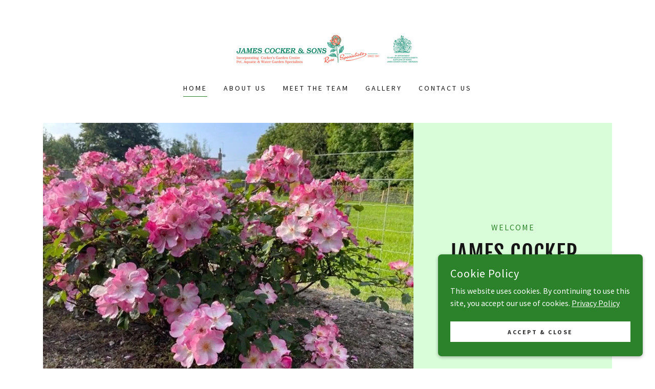

--- FILE ---
content_type: text/html;charset=utf-8
request_url: https://jamescockerandsons.co.uk/
body_size: 12538
content:
<!DOCTYPE html><html lang="en-GB"><head><link rel="icon" href="//img1.wsimg.com/isteam/ip/93b085ba-cfa0-4d66-8b5a-54081ccf0abe/favicon/fa193de2-272e-465f-8f20-831ed7eb9c2d.jpg/:/rs=w:16,h:16,m" sizes="16x16"/><link rel="icon" href="//img1.wsimg.com/isteam/ip/93b085ba-cfa0-4d66-8b5a-54081ccf0abe/favicon/fa193de2-272e-465f-8f20-831ed7eb9c2d.jpg/:/rs=w:24,h:24,m" sizes="24x24"/><link rel="icon" href="//img1.wsimg.com/isteam/ip/93b085ba-cfa0-4d66-8b5a-54081ccf0abe/favicon/fa193de2-272e-465f-8f20-831ed7eb9c2d.jpg/:/rs=w:32,h:32,m" sizes="32x32"/><link rel="icon" href="//img1.wsimg.com/isteam/ip/93b085ba-cfa0-4d66-8b5a-54081ccf0abe/favicon/fa193de2-272e-465f-8f20-831ed7eb9c2d.jpg/:/rs=w:48,h:48,m" sizes="48x48"/><link rel="icon" href="//img1.wsimg.com/isteam/ip/93b085ba-cfa0-4d66-8b5a-54081ccf0abe/favicon/fa193de2-272e-465f-8f20-831ed7eb9c2d.jpg/:/rs=w:64,h:64,m" sizes="64x64"/><meta charSet="utf-8"/><meta http-equiv="X-UA-Compatible" content="IE=edge"/><meta name="viewport" content="width=device-width, initial-scale=1"/><title>James Cocker and Sons</title><meta name="author" content="James Cocker and Sons"/><meta name="generator" content="Starfield Technologies; Go Daddy Website Builder 8.0.0000"/><link rel="manifest" href="/manifest.webmanifest"/><link rel="apple-touch-icon" sizes="57x57" href="//img1.wsimg.com/isteam/ip/93b085ba-cfa0-4d66-8b5a-54081ccf0abe/logo/d41f5157-21a6-4935-9737-e2f2741cdd3e.png/:/rs=w:57,h:57,m"/><link rel="apple-touch-icon" sizes="60x60" href="//img1.wsimg.com/isteam/ip/93b085ba-cfa0-4d66-8b5a-54081ccf0abe/logo/d41f5157-21a6-4935-9737-e2f2741cdd3e.png/:/rs=w:60,h:60,m"/><link rel="apple-touch-icon" sizes="72x72" href="//img1.wsimg.com/isteam/ip/93b085ba-cfa0-4d66-8b5a-54081ccf0abe/logo/d41f5157-21a6-4935-9737-e2f2741cdd3e.png/:/rs=w:72,h:72,m"/><link rel="apple-touch-icon" sizes="114x114" href="//img1.wsimg.com/isteam/ip/93b085ba-cfa0-4d66-8b5a-54081ccf0abe/logo/d41f5157-21a6-4935-9737-e2f2741cdd3e.png/:/rs=w:114,h:114,m"/><link rel="apple-touch-icon" sizes="120x120" href="//img1.wsimg.com/isteam/ip/93b085ba-cfa0-4d66-8b5a-54081ccf0abe/logo/d41f5157-21a6-4935-9737-e2f2741cdd3e.png/:/rs=w:120,h:120,m"/><link rel="apple-touch-icon" sizes="144x144" href="//img1.wsimg.com/isteam/ip/93b085ba-cfa0-4d66-8b5a-54081ccf0abe/logo/d41f5157-21a6-4935-9737-e2f2741cdd3e.png/:/rs=w:144,h:144,m"/><link rel="apple-touch-icon" sizes="152x152" href="//img1.wsimg.com/isteam/ip/93b085ba-cfa0-4d66-8b5a-54081ccf0abe/logo/d41f5157-21a6-4935-9737-e2f2741cdd3e.png/:/rs=w:152,h:152,m"/><link rel="apple-touch-icon" sizes="180x180" href="//img1.wsimg.com/isteam/ip/93b085ba-cfa0-4d66-8b5a-54081ccf0abe/logo/d41f5157-21a6-4935-9737-e2f2741cdd3e.png/:/rs=w:180,h:180,m"/><meta property="og:url" content="https://jamescockerandsons.co.uk/"/>
<meta property="og:site_name" content="James Cocker and Sons"/>
<meta property="og:title" content="James Cocker and Sons"/>
<meta property="og:type" content="website"/>
<meta property="og:image" content="https://img1.wsimg.com/isteam/ip/93b085ba-cfa0-4d66-8b5a-54081ccf0abe/030624E9-91CC-4189-890C-00D0D7C2D505.jpeg"/>
<meta property="og:locale" content="en_GB"/>
<meta name="twitter:card" content="summary"/>
<meta name="twitter:title" content="James Cocker and Sons"/>
<meta name="twitter:description" content="James cocker and sons"/>
<meta name="twitter:image" content="https://img1.wsimg.com/isteam/ip/93b085ba-cfa0-4d66-8b5a-54081ccf0abe/030624E9-91CC-4189-890C-00D0D7C2D505.jpeg"/>
<meta name="twitter:image:alt" content="James Cocker and Sons"/>
<meta name="theme-color" content="#2c822b"/><style data-inline-fonts>/* cyrillic-ext */
@font-face {
  font-family: 'Fjalla One';
  font-style: normal;
  font-weight: 400;
  font-display: swap;
  src: url(https://img1.wsimg.com/gfonts/s/fjallaone/v16/Yq6R-LCAWCX3-6Ky7FAFrOx6kigt.woff2) format('woff2');
  unicode-range: U+0460-052F, U+1C80-1C8A, U+20B4, U+2DE0-2DFF, U+A640-A69F, U+FE2E-FE2F;
}
/* vietnamese */
@font-face {
  font-family: 'Fjalla One';
  font-style: normal;
  font-weight: 400;
  font-display: swap;
  src: url(https://img1.wsimg.com/gfonts/s/fjallaone/v16/Yq6R-LCAWCX3-6Ky7FAFrO56kigt.woff2) format('woff2');
  unicode-range: U+0102-0103, U+0110-0111, U+0128-0129, U+0168-0169, U+01A0-01A1, U+01AF-01B0, U+0300-0301, U+0303-0304, U+0308-0309, U+0323, U+0329, U+1EA0-1EF9, U+20AB;
}
/* latin-ext */
@font-face {
  font-family: 'Fjalla One';
  font-style: normal;
  font-weight: 400;
  font-display: swap;
  src: url(https://img1.wsimg.com/gfonts/s/fjallaone/v16/Yq6R-LCAWCX3-6Ky7FAFrO96kigt.woff2) format('woff2');
  unicode-range: U+0100-02BA, U+02BD-02C5, U+02C7-02CC, U+02CE-02D7, U+02DD-02FF, U+0304, U+0308, U+0329, U+1D00-1DBF, U+1E00-1E9F, U+1EF2-1EFF, U+2020, U+20A0-20AB, U+20AD-20C0, U+2113, U+2C60-2C7F, U+A720-A7FF;
}
/* latin */
@font-face {
  font-family: 'Fjalla One';
  font-style: normal;
  font-weight: 400;
  font-display: swap;
  src: url(https://img1.wsimg.com/gfonts/s/fjallaone/v16/Yq6R-LCAWCX3-6Ky7FAFrOF6kg.woff2) format('woff2');
  unicode-range: U+0000-00FF, U+0131, U+0152-0153, U+02BB-02BC, U+02C6, U+02DA, U+02DC, U+0304, U+0308, U+0329, U+2000-206F, U+20AC, U+2122, U+2191, U+2193, U+2212, U+2215, U+FEFF, U+FFFD;
}

/* cyrillic-ext */
@font-face {
  font-family: 'Source Sans Pro';
  font-style: italic;
  font-weight: 300;
  font-display: swap;
  src: url(https://img1.wsimg.com/gfonts/s/sourcesanspro/v23/6xKwdSBYKcSV-LCoeQqfX1RYOo3qPZZMkidh18Smxg.woff2) format('woff2');
  unicode-range: U+0460-052F, U+1C80-1C8A, U+20B4, U+2DE0-2DFF, U+A640-A69F, U+FE2E-FE2F;
}
/* cyrillic */
@font-face {
  font-family: 'Source Sans Pro';
  font-style: italic;
  font-weight: 300;
  font-display: swap;
  src: url(https://img1.wsimg.com/gfonts/s/sourcesanspro/v23/6xKwdSBYKcSV-LCoeQqfX1RYOo3qPZZMkido18Smxg.woff2) format('woff2');
  unicode-range: U+0301, U+0400-045F, U+0490-0491, U+04B0-04B1, U+2116;
}
/* greek-ext */
@font-face {
  font-family: 'Source Sans Pro';
  font-style: italic;
  font-weight: 300;
  font-display: swap;
  src: url(https://img1.wsimg.com/gfonts/s/sourcesanspro/v23/6xKwdSBYKcSV-LCoeQqfX1RYOo3qPZZMkidg18Smxg.woff2) format('woff2');
  unicode-range: U+1F00-1FFF;
}
/* greek */
@font-face {
  font-family: 'Source Sans Pro';
  font-style: italic;
  font-weight: 300;
  font-display: swap;
  src: url(https://img1.wsimg.com/gfonts/s/sourcesanspro/v23/6xKwdSBYKcSV-LCoeQqfX1RYOo3qPZZMkidv18Smxg.woff2) format('woff2');
  unicode-range: U+0370-0377, U+037A-037F, U+0384-038A, U+038C, U+038E-03A1, U+03A3-03FF;
}
/* vietnamese */
@font-face {
  font-family: 'Source Sans Pro';
  font-style: italic;
  font-weight: 300;
  font-display: swap;
  src: url(https://img1.wsimg.com/gfonts/s/sourcesanspro/v23/6xKwdSBYKcSV-LCoeQqfX1RYOo3qPZZMkidj18Smxg.woff2) format('woff2');
  unicode-range: U+0102-0103, U+0110-0111, U+0128-0129, U+0168-0169, U+01A0-01A1, U+01AF-01B0, U+0300-0301, U+0303-0304, U+0308-0309, U+0323, U+0329, U+1EA0-1EF9, U+20AB;
}
/* latin-ext */
@font-face {
  font-family: 'Source Sans Pro';
  font-style: italic;
  font-weight: 300;
  font-display: swap;
  src: url(https://img1.wsimg.com/gfonts/s/sourcesanspro/v23/6xKwdSBYKcSV-LCoeQqfX1RYOo3qPZZMkidi18Smxg.woff2) format('woff2');
  unicode-range: U+0100-02BA, U+02BD-02C5, U+02C7-02CC, U+02CE-02D7, U+02DD-02FF, U+0304, U+0308, U+0329, U+1D00-1DBF, U+1E00-1E9F, U+1EF2-1EFF, U+2020, U+20A0-20AB, U+20AD-20C0, U+2113, U+2C60-2C7F, U+A720-A7FF;
}
/* latin */
@font-face {
  font-family: 'Source Sans Pro';
  font-style: italic;
  font-weight: 300;
  font-display: swap;
  src: url(https://img1.wsimg.com/gfonts/s/sourcesanspro/v23/6xKwdSBYKcSV-LCoeQqfX1RYOo3qPZZMkids18Q.woff2) format('woff2');
  unicode-range: U+0000-00FF, U+0131, U+0152-0153, U+02BB-02BC, U+02C6, U+02DA, U+02DC, U+0304, U+0308, U+0329, U+2000-206F, U+20AC, U+2122, U+2191, U+2193, U+2212, U+2215, U+FEFF, U+FFFD;
}
/* cyrillic-ext */
@font-face {
  font-family: 'Source Sans Pro';
  font-style: italic;
  font-weight: 400;
  font-display: swap;
  src: url(https://img1.wsimg.com/gfonts/s/sourcesanspro/v23/6xK1dSBYKcSV-LCoeQqfX1RYOo3qPZ7qsDJT9g.woff2) format('woff2');
  unicode-range: U+0460-052F, U+1C80-1C8A, U+20B4, U+2DE0-2DFF, U+A640-A69F, U+FE2E-FE2F;
}
/* cyrillic */
@font-face {
  font-family: 'Source Sans Pro';
  font-style: italic;
  font-weight: 400;
  font-display: swap;
  src: url(https://img1.wsimg.com/gfonts/s/sourcesanspro/v23/6xK1dSBYKcSV-LCoeQqfX1RYOo3qPZ7jsDJT9g.woff2) format('woff2');
  unicode-range: U+0301, U+0400-045F, U+0490-0491, U+04B0-04B1, U+2116;
}
/* greek-ext */
@font-face {
  font-family: 'Source Sans Pro';
  font-style: italic;
  font-weight: 400;
  font-display: swap;
  src: url(https://img1.wsimg.com/gfonts/s/sourcesanspro/v23/6xK1dSBYKcSV-LCoeQqfX1RYOo3qPZ7rsDJT9g.woff2) format('woff2');
  unicode-range: U+1F00-1FFF;
}
/* greek */
@font-face {
  font-family: 'Source Sans Pro';
  font-style: italic;
  font-weight: 400;
  font-display: swap;
  src: url(https://img1.wsimg.com/gfonts/s/sourcesanspro/v23/6xK1dSBYKcSV-LCoeQqfX1RYOo3qPZ7ksDJT9g.woff2) format('woff2');
  unicode-range: U+0370-0377, U+037A-037F, U+0384-038A, U+038C, U+038E-03A1, U+03A3-03FF;
}
/* vietnamese */
@font-face {
  font-family: 'Source Sans Pro';
  font-style: italic;
  font-weight: 400;
  font-display: swap;
  src: url(https://img1.wsimg.com/gfonts/s/sourcesanspro/v23/6xK1dSBYKcSV-LCoeQqfX1RYOo3qPZ7osDJT9g.woff2) format('woff2');
  unicode-range: U+0102-0103, U+0110-0111, U+0128-0129, U+0168-0169, U+01A0-01A1, U+01AF-01B0, U+0300-0301, U+0303-0304, U+0308-0309, U+0323, U+0329, U+1EA0-1EF9, U+20AB;
}
/* latin-ext */
@font-face {
  font-family: 'Source Sans Pro';
  font-style: italic;
  font-weight: 400;
  font-display: swap;
  src: url(https://img1.wsimg.com/gfonts/s/sourcesanspro/v23/6xK1dSBYKcSV-LCoeQqfX1RYOo3qPZ7psDJT9g.woff2) format('woff2');
  unicode-range: U+0100-02BA, U+02BD-02C5, U+02C7-02CC, U+02CE-02D7, U+02DD-02FF, U+0304, U+0308, U+0329, U+1D00-1DBF, U+1E00-1E9F, U+1EF2-1EFF, U+2020, U+20A0-20AB, U+20AD-20C0, U+2113, U+2C60-2C7F, U+A720-A7FF;
}
/* latin */
@font-face {
  font-family: 'Source Sans Pro';
  font-style: italic;
  font-weight: 400;
  font-display: swap;
  src: url(https://img1.wsimg.com/gfonts/s/sourcesanspro/v23/6xK1dSBYKcSV-LCoeQqfX1RYOo3qPZ7nsDI.woff2) format('woff2');
  unicode-range: U+0000-00FF, U+0131, U+0152-0153, U+02BB-02BC, U+02C6, U+02DA, U+02DC, U+0304, U+0308, U+0329, U+2000-206F, U+20AC, U+2122, U+2191, U+2193, U+2212, U+2215, U+FEFF, U+FFFD;
}
/* cyrillic-ext */
@font-face {
  font-family: 'Source Sans Pro';
  font-style: italic;
  font-weight: 700;
  font-display: swap;
  src: url(https://img1.wsimg.com/gfonts/s/sourcesanspro/v23/6xKwdSBYKcSV-LCoeQqfX1RYOo3qPZZclSdh18Smxg.woff2) format('woff2');
  unicode-range: U+0460-052F, U+1C80-1C8A, U+20B4, U+2DE0-2DFF, U+A640-A69F, U+FE2E-FE2F;
}
/* cyrillic */
@font-face {
  font-family: 'Source Sans Pro';
  font-style: italic;
  font-weight: 700;
  font-display: swap;
  src: url(https://img1.wsimg.com/gfonts/s/sourcesanspro/v23/6xKwdSBYKcSV-LCoeQqfX1RYOo3qPZZclSdo18Smxg.woff2) format('woff2');
  unicode-range: U+0301, U+0400-045F, U+0490-0491, U+04B0-04B1, U+2116;
}
/* greek-ext */
@font-face {
  font-family: 'Source Sans Pro';
  font-style: italic;
  font-weight: 700;
  font-display: swap;
  src: url(https://img1.wsimg.com/gfonts/s/sourcesanspro/v23/6xKwdSBYKcSV-LCoeQqfX1RYOo3qPZZclSdg18Smxg.woff2) format('woff2');
  unicode-range: U+1F00-1FFF;
}
/* greek */
@font-face {
  font-family: 'Source Sans Pro';
  font-style: italic;
  font-weight: 700;
  font-display: swap;
  src: url(https://img1.wsimg.com/gfonts/s/sourcesanspro/v23/6xKwdSBYKcSV-LCoeQqfX1RYOo3qPZZclSdv18Smxg.woff2) format('woff2');
  unicode-range: U+0370-0377, U+037A-037F, U+0384-038A, U+038C, U+038E-03A1, U+03A3-03FF;
}
/* vietnamese */
@font-face {
  font-family: 'Source Sans Pro';
  font-style: italic;
  font-weight: 700;
  font-display: swap;
  src: url(https://img1.wsimg.com/gfonts/s/sourcesanspro/v23/6xKwdSBYKcSV-LCoeQqfX1RYOo3qPZZclSdj18Smxg.woff2) format('woff2');
  unicode-range: U+0102-0103, U+0110-0111, U+0128-0129, U+0168-0169, U+01A0-01A1, U+01AF-01B0, U+0300-0301, U+0303-0304, U+0308-0309, U+0323, U+0329, U+1EA0-1EF9, U+20AB;
}
/* latin-ext */
@font-face {
  font-family: 'Source Sans Pro';
  font-style: italic;
  font-weight: 700;
  font-display: swap;
  src: url(https://img1.wsimg.com/gfonts/s/sourcesanspro/v23/6xKwdSBYKcSV-LCoeQqfX1RYOo3qPZZclSdi18Smxg.woff2) format('woff2');
  unicode-range: U+0100-02BA, U+02BD-02C5, U+02C7-02CC, U+02CE-02D7, U+02DD-02FF, U+0304, U+0308, U+0329, U+1D00-1DBF, U+1E00-1E9F, U+1EF2-1EFF, U+2020, U+20A0-20AB, U+20AD-20C0, U+2113, U+2C60-2C7F, U+A720-A7FF;
}
/* latin */
@font-face {
  font-family: 'Source Sans Pro';
  font-style: italic;
  font-weight: 700;
  font-display: swap;
  src: url(https://img1.wsimg.com/gfonts/s/sourcesanspro/v23/6xKwdSBYKcSV-LCoeQqfX1RYOo3qPZZclSds18Q.woff2) format('woff2');
  unicode-range: U+0000-00FF, U+0131, U+0152-0153, U+02BB-02BC, U+02C6, U+02DA, U+02DC, U+0304, U+0308, U+0329, U+2000-206F, U+20AC, U+2122, U+2191, U+2193, U+2212, U+2215, U+FEFF, U+FFFD;
}
/* cyrillic-ext */
@font-face {
  font-family: 'Source Sans Pro';
  font-style: normal;
  font-weight: 300;
  font-display: swap;
  src: url(https://img1.wsimg.com/gfonts/s/sourcesanspro/v23/6xKydSBYKcSV-LCoeQqfX1RYOo3ik4zwmhduz8A.woff2) format('woff2');
  unicode-range: U+0460-052F, U+1C80-1C8A, U+20B4, U+2DE0-2DFF, U+A640-A69F, U+FE2E-FE2F;
}
/* cyrillic */
@font-face {
  font-family: 'Source Sans Pro';
  font-style: normal;
  font-weight: 300;
  font-display: swap;
  src: url(https://img1.wsimg.com/gfonts/s/sourcesanspro/v23/6xKydSBYKcSV-LCoeQqfX1RYOo3ik4zwkxduz8A.woff2) format('woff2');
  unicode-range: U+0301, U+0400-045F, U+0490-0491, U+04B0-04B1, U+2116;
}
/* greek-ext */
@font-face {
  font-family: 'Source Sans Pro';
  font-style: normal;
  font-weight: 300;
  font-display: swap;
  src: url(https://img1.wsimg.com/gfonts/s/sourcesanspro/v23/6xKydSBYKcSV-LCoeQqfX1RYOo3ik4zwmxduz8A.woff2) format('woff2');
  unicode-range: U+1F00-1FFF;
}
/* greek */
@font-face {
  font-family: 'Source Sans Pro';
  font-style: normal;
  font-weight: 300;
  font-display: swap;
  src: url(https://img1.wsimg.com/gfonts/s/sourcesanspro/v23/6xKydSBYKcSV-LCoeQqfX1RYOo3ik4zwlBduz8A.woff2) format('woff2');
  unicode-range: U+0370-0377, U+037A-037F, U+0384-038A, U+038C, U+038E-03A1, U+03A3-03FF;
}
/* vietnamese */
@font-face {
  font-family: 'Source Sans Pro';
  font-style: normal;
  font-weight: 300;
  font-display: swap;
  src: url(https://img1.wsimg.com/gfonts/s/sourcesanspro/v23/6xKydSBYKcSV-LCoeQqfX1RYOo3ik4zwmBduz8A.woff2) format('woff2');
  unicode-range: U+0102-0103, U+0110-0111, U+0128-0129, U+0168-0169, U+01A0-01A1, U+01AF-01B0, U+0300-0301, U+0303-0304, U+0308-0309, U+0323, U+0329, U+1EA0-1EF9, U+20AB;
}
/* latin-ext */
@font-face {
  font-family: 'Source Sans Pro';
  font-style: normal;
  font-weight: 300;
  font-display: swap;
  src: url(https://img1.wsimg.com/gfonts/s/sourcesanspro/v23/6xKydSBYKcSV-LCoeQqfX1RYOo3ik4zwmRduz8A.woff2) format('woff2');
  unicode-range: U+0100-02BA, U+02BD-02C5, U+02C7-02CC, U+02CE-02D7, U+02DD-02FF, U+0304, U+0308, U+0329, U+1D00-1DBF, U+1E00-1E9F, U+1EF2-1EFF, U+2020, U+20A0-20AB, U+20AD-20C0, U+2113, U+2C60-2C7F, U+A720-A7FF;
}
/* latin */
@font-face {
  font-family: 'Source Sans Pro';
  font-style: normal;
  font-weight: 300;
  font-display: swap;
  src: url(https://img1.wsimg.com/gfonts/s/sourcesanspro/v23/6xKydSBYKcSV-LCoeQqfX1RYOo3ik4zwlxdu.woff2) format('woff2');
  unicode-range: U+0000-00FF, U+0131, U+0152-0153, U+02BB-02BC, U+02C6, U+02DA, U+02DC, U+0304, U+0308, U+0329, U+2000-206F, U+20AC, U+2122, U+2191, U+2193, U+2212, U+2215, U+FEFF, U+FFFD;
}
/* cyrillic-ext */
@font-face {
  font-family: 'Source Sans Pro';
  font-style: normal;
  font-weight: 400;
  font-display: swap;
  src: url(https://img1.wsimg.com/gfonts/s/sourcesanspro/v23/6xK3dSBYKcSV-LCoeQqfX1RYOo3qNa7lqDY.woff2) format('woff2');
  unicode-range: U+0460-052F, U+1C80-1C8A, U+20B4, U+2DE0-2DFF, U+A640-A69F, U+FE2E-FE2F;
}
/* cyrillic */
@font-face {
  font-family: 'Source Sans Pro';
  font-style: normal;
  font-weight: 400;
  font-display: swap;
  src: url(https://img1.wsimg.com/gfonts/s/sourcesanspro/v23/6xK3dSBYKcSV-LCoeQqfX1RYOo3qPK7lqDY.woff2) format('woff2');
  unicode-range: U+0301, U+0400-045F, U+0490-0491, U+04B0-04B1, U+2116;
}
/* greek-ext */
@font-face {
  font-family: 'Source Sans Pro';
  font-style: normal;
  font-weight: 400;
  font-display: swap;
  src: url(https://img1.wsimg.com/gfonts/s/sourcesanspro/v23/6xK3dSBYKcSV-LCoeQqfX1RYOo3qNK7lqDY.woff2) format('woff2');
  unicode-range: U+1F00-1FFF;
}
/* greek */
@font-face {
  font-family: 'Source Sans Pro';
  font-style: normal;
  font-weight: 400;
  font-display: swap;
  src: url(https://img1.wsimg.com/gfonts/s/sourcesanspro/v23/6xK3dSBYKcSV-LCoeQqfX1RYOo3qO67lqDY.woff2) format('woff2');
  unicode-range: U+0370-0377, U+037A-037F, U+0384-038A, U+038C, U+038E-03A1, U+03A3-03FF;
}
/* vietnamese */
@font-face {
  font-family: 'Source Sans Pro';
  font-style: normal;
  font-weight: 400;
  font-display: swap;
  src: url(https://img1.wsimg.com/gfonts/s/sourcesanspro/v23/6xK3dSBYKcSV-LCoeQqfX1RYOo3qN67lqDY.woff2) format('woff2');
  unicode-range: U+0102-0103, U+0110-0111, U+0128-0129, U+0168-0169, U+01A0-01A1, U+01AF-01B0, U+0300-0301, U+0303-0304, U+0308-0309, U+0323, U+0329, U+1EA0-1EF9, U+20AB;
}
/* latin-ext */
@font-face {
  font-family: 'Source Sans Pro';
  font-style: normal;
  font-weight: 400;
  font-display: swap;
  src: url(https://img1.wsimg.com/gfonts/s/sourcesanspro/v23/6xK3dSBYKcSV-LCoeQqfX1RYOo3qNq7lqDY.woff2) format('woff2');
  unicode-range: U+0100-02BA, U+02BD-02C5, U+02C7-02CC, U+02CE-02D7, U+02DD-02FF, U+0304, U+0308, U+0329, U+1D00-1DBF, U+1E00-1E9F, U+1EF2-1EFF, U+2020, U+20A0-20AB, U+20AD-20C0, U+2113, U+2C60-2C7F, U+A720-A7FF;
}
/* latin */
@font-face {
  font-family: 'Source Sans Pro';
  font-style: normal;
  font-weight: 400;
  font-display: swap;
  src: url(https://img1.wsimg.com/gfonts/s/sourcesanspro/v23/6xK3dSBYKcSV-LCoeQqfX1RYOo3qOK7l.woff2) format('woff2');
  unicode-range: U+0000-00FF, U+0131, U+0152-0153, U+02BB-02BC, U+02C6, U+02DA, U+02DC, U+0304, U+0308, U+0329, U+2000-206F, U+20AC, U+2122, U+2191, U+2193, U+2212, U+2215, U+FEFF, U+FFFD;
}
/* cyrillic-ext */
@font-face {
  font-family: 'Source Sans Pro';
  font-style: normal;
  font-weight: 700;
  font-display: swap;
  src: url(https://img1.wsimg.com/gfonts/s/sourcesanspro/v23/6xKydSBYKcSV-LCoeQqfX1RYOo3ig4vwmhduz8A.woff2) format('woff2');
  unicode-range: U+0460-052F, U+1C80-1C8A, U+20B4, U+2DE0-2DFF, U+A640-A69F, U+FE2E-FE2F;
}
/* cyrillic */
@font-face {
  font-family: 'Source Sans Pro';
  font-style: normal;
  font-weight: 700;
  font-display: swap;
  src: url(https://img1.wsimg.com/gfonts/s/sourcesanspro/v23/6xKydSBYKcSV-LCoeQqfX1RYOo3ig4vwkxduz8A.woff2) format('woff2');
  unicode-range: U+0301, U+0400-045F, U+0490-0491, U+04B0-04B1, U+2116;
}
/* greek-ext */
@font-face {
  font-family: 'Source Sans Pro';
  font-style: normal;
  font-weight: 700;
  font-display: swap;
  src: url(https://img1.wsimg.com/gfonts/s/sourcesanspro/v23/6xKydSBYKcSV-LCoeQqfX1RYOo3ig4vwmxduz8A.woff2) format('woff2');
  unicode-range: U+1F00-1FFF;
}
/* greek */
@font-face {
  font-family: 'Source Sans Pro';
  font-style: normal;
  font-weight: 700;
  font-display: swap;
  src: url(https://img1.wsimg.com/gfonts/s/sourcesanspro/v23/6xKydSBYKcSV-LCoeQqfX1RYOo3ig4vwlBduz8A.woff2) format('woff2');
  unicode-range: U+0370-0377, U+037A-037F, U+0384-038A, U+038C, U+038E-03A1, U+03A3-03FF;
}
/* vietnamese */
@font-face {
  font-family: 'Source Sans Pro';
  font-style: normal;
  font-weight: 700;
  font-display: swap;
  src: url(https://img1.wsimg.com/gfonts/s/sourcesanspro/v23/6xKydSBYKcSV-LCoeQqfX1RYOo3ig4vwmBduz8A.woff2) format('woff2');
  unicode-range: U+0102-0103, U+0110-0111, U+0128-0129, U+0168-0169, U+01A0-01A1, U+01AF-01B0, U+0300-0301, U+0303-0304, U+0308-0309, U+0323, U+0329, U+1EA0-1EF9, U+20AB;
}
/* latin-ext */
@font-face {
  font-family: 'Source Sans Pro';
  font-style: normal;
  font-weight: 700;
  font-display: swap;
  src: url(https://img1.wsimg.com/gfonts/s/sourcesanspro/v23/6xKydSBYKcSV-LCoeQqfX1RYOo3ig4vwmRduz8A.woff2) format('woff2');
  unicode-range: U+0100-02BA, U+02BD-02C5, U+02C7-02CC, U+02CE-02D7, U+02DD-02FF, U+0304, U+0308, U+0329, U+1D00-1DBF, U+1E00-1E9F, U+1EF2-1EFF, U+2020, U+20A0-20AB, U+20AD-20C0, U+2113, U+2C60-2C7F, U+A720-A7FF;
}
/* latin */
@font-face {
  font-family: 'Source Sans Pro';
  font-style: normal;
  font-weight: 700;
  font-display: swap;
  src: url(https://img1.wsimg.com/gfonts/s/sourcesanspro/v23/6xKydSBYKcSV-LCoeQqfX1RYOo3ig4vwlxdu.woff2) format('woff2');
  unicode-range: U+0000-00FF, U+0131, U+0152-0153, U+02BB-02BC, U+02C6, U+02DA, U+02DC, U+0304, U+0308, U+0329, U+2000-206F, U+20AC, U+2122, U+2191, U+2193, U+2212, U+2215, U+FEFF, U+FFFD;
}
</style><style>.x{-ms-text-size-adjust:100%;-webkit-text-size-adjust:100%;-webkit-tap-highlight-color:rgba(0,0,0,0);margin:0;box-sizing:border-box}.x *,.x :after,.x :before{box-sizing:inherit}.x-el a[href^="mailto:"]:not(.x-el),.x-el a[href^="tel:"]:not(.x-el){color:inherit;font-size:inherit;text-decoration:inherit}.x-el-article,.x-el-aside,.x-el-details,.x-el-figcaption,.x-el-figure,.x-el-footer,.x-el-header,.x-el-hgroup,.x-el-main,.x-el-menu,.x-el-nav,.x-el-section,.x-el-summary{display:block}.x-el-audio,.x-el-canvas,.x-el-progress,.x-el-video{display:inline-block;vertical-align:baseline}.x-el-audio:not([controls]){display:none;height:0}.x-el-template{display:none}.x-el-a{background-color:transparent;color:inherit}.x-el-a:active,.x-el-a:hover{outline:0}.x-el-abbr[title]{border-bottom:1px dotted}.x-el-b,.x-el-strong{font-weight:700}.x-el-dfn{font-style:italic}.x-el-mark{background:#ff0;color:#000}.x-el-small{font-size:80%}.x-el-sub,.x-el-sup{font-size:75%;line-height:0;position:relative;vertical-align:baseline}.x-el-sup{top:-.5em}.x-el-sub{bottom:-.25em}.x-el-img{vertical-align:middle;border:0}.x-el-svg:not(:root){overflow:hidden}.x-el-figure{margin:0}.x-el-hr{box-sizing:content-box;height:0}.x-el-pre{overflow:auto}.x-el-code,.x-el-kbd,.x-el-pre,.x-el-samp{font-family:monospace,monospace;font-size:1em}.x-el-button,.x-el-input,.x-el-optgroup,.x-el-select,.x-el-textarea{color:inherit;font:inherit;margin:0}.x-el-button{overflow:visible}.x-el-button,.x-el-select{text-transform:none}.x-el-button,.x-el-input[type=button],.x-el-input[type=reset],.x-el-input[type=submit]{-webkit-appearance:button;cursor:pointer}.x-el-button[disabled],.x-el-input[disabled]{cursor:default}.x-el-button::-moz-focus-inner,.x-el-input::-moz-focus-inner{border:0;padding:0}.x-el-input{line-height:normal}.x-el-input[type=checkbox],.x-el-input[type=radio]{box-sizing:border-box;padding:0}.x-el-input[type=number]::-webkit-inner-spin-button,.x-el-input[type=number]::-webkit-outer-spin-button{height:auto}.x-el-input[type=search]{-webkit-appearance:textfield;box-sizing:content-box}.x-el-input[type=search]::-webkit-search-cancel-button,.x-el-input[type=search]::-webkit-search-decoration{-webkit-appearance:none}.x-el-textarea{border:0}.x-el-fieldset{border:1px solid silver;margin:0 2px;padding:.35em .625em .75em}.x-el-legend{border:0;padding:0}.x-el-textarea{overflow:auto}.x-el-optgroup{font-weight:700}.x-el-table{border-collapse:collapse;border-spacing:0}.x-el-td,.x-el-th{padding:0}.x{-webkit-font-smoothing:antialiased}.x-el-hr{border:0}.x-el-fieldset,.x-el-input,.x-el-select,.x-el-textarea{margin-top:0;margin-bottom:0}.x-el-fieldset,.x-el-input[type=email],.x-el-input[type=text],.x-el-textarea{width:100%}.x-el-label{vertical-align:middle}.x-el-input{border-style:none;padding:.5em;vertical-align:middle}.x-el-select:not([multiple]){vertical-align:middle}.x-el-textarea{line-height:1.75;padding:.5em}.x-el.d-none{display:none!important}.sideline-footer{margin-top:auto}.disable-scroll{touch-action:none;overflow:hidden;position:fixed;max-width:100vw}@-webkit-keyframes loaderscale{0%{transform:scale(1);opacity:1}45%{transform:scale(.1);opacity:.7}80%{transform:scale(1);opacity:1}}@keyframes loaderscale{0%{transform:scale(1);opacity:1}45%{transform:scale(.1);opacity:.7}80%{transform:scale(1);opacity:1}}.x-loader svg{display:inline-block}.x-loader svg:first-child{-webkit-animation:loaderscale .75s cubic-bezier(.2,.68,.18,1.08) -.24s infinite;animation:loaderscale .75s cubic-bezier(.2,.68,.18,1.08) -.24s infinite}.x-loader svg:nth-child(2){-webkit-animation:loaderscale .75s cubic-bezier(.2,.68,.18,1.08) -.12s infinite;animation:loaderscale .75s cubic-bezier(.2,.68,.18,1.08) -.12s infinite}.x-loader svg:nth-child(3){-webkit-animation:loaderscale .75s cubic-bezier(.2,.68,.18,1.08) 0s infinite;animation:loaderscale .75s cubic-bezier(.2,.68,.18,1.08) 0s infinite}.x-icon>svg{transition:transform .33s ease-in-out}.x-icon>svg.rotate-90{transform:rotate(-90deg)}.x-icon>svg.rotate90{transform:rotate(90deg)}.x-icon>svg.rotate-180{transform:rotate(-180deg)}.x-icon>svg.rotate180{transform:rotate(180deg)}.x-rt:after{content:"";clear:both}.x-rt ol,.x-rt ul{text-align:left}.x-rt p{margin:0}.x-rt br{clear:both}.mte-inline-block{display:inline-block}@media only screen and (min-device-width:1025px){:root select,_::-webkit-full-page-media,_:future{font-family:sans-serif!important}}

</style>
<style>/*
Copyright (c) 2011 by Sorkin Type Co (www.sorkintype.com eben@eyebytes.com), with Reserved Font Name "Fjalla"

This Font Software is licensed under the SIL Open Font License, Version 1.1.
This license is copied below, and is also available with a FAQ at: http://scripts.sil.org/OFL

—————————————————————————————-
SIL OPEN FONT LICENSE Version 1.1 - 26 February 2007
—————————————————————————————-
*/

/*
Copyright 2010, 2012, 2014 Adobe Systems Incorporated (http://www.adobe.com/), with Reserved Font Name Source.

This Font Software is licensed under the SIL Open Font License, Version 1.1.
This license is copied below, and is also available with a FAQ at: http://scripts.sil.org/OFL

—————————————————————————————-
SIL OPEN FONT LICENSE Version 1.1 - 26 February 2007
—————————————————————————————-
*/
</style>
<style data-glamor="cxs-default-sheet">.x .c1-1{letter-spacing:normal}.x .c1-2{text-transform:none}.x .c1-3{background-color:rgb(255, 255, 255)}.x .c1-4{width:100%}.x .c1-5 > div{position:relative}.x .c1-6 > div{overflow:hidden}.x .c1-7 > div{margin-top:auto}.x .c1-8 > div{margin-right:auto}.x .c1-9 > div{margin-bottom:auto}.x .c1-a > div{margin-left:auto}.x .c1-b{font-family:'Source Sans Pro', arial, sans-serif}.x .c1-c{font-size:16px}.x .c1-h{padding-top:40px}.x .c1-i{padding-bottom:40px}.x .c1-j{padding:0 !important}.x .c1-k:before{content:""}.x .c1-l:before{display:table}.x .c1-m:before{clear:both}.x .c1-n:after{content:""}.x .c1-o:after{display:table}.x .c1-p:after{clear:both}.x .c1-s{position:relative}.x .c1-t{margin-bottom:24px}.x .c1-v{margin-left:auto}.x .c1-w{margin-right:auto}.x .c1-x{padding-left:24px}.x .c1-y{padding-right:24px}.x .c1-z{max-width:100%}.x .c1-10{display:none}.x .c1-12{margin-top:32px}.x .c1-13{margin-bottom:32px}.x .c1-18{flex:1}.x .c1-19{display:flex}.x .c1-1a{justify-content:space-between}.x .c1-1b{align-items:center}.x .c1-1c{padding-top:24px}.x .c1-1d{width:30%}.x .c1-1e{justify-content:center}.x .c1-1f{text-align:center}.x .c1-1g{width:40%}.x .c1-1h{text-transform:uppercase}.x .c1-1i{display:inline-block}.x .c1-1j{font-family:'Fjalla One', arial, sans-serif}.x .c1-1k{max-width:calc(100% - 0.1px)}.x .c1-1p{letter-spacing:inherit}.x .c1-1q{text-transform:inherit}.x .c1-1r{text-decoration:none}.x .c1-1s{word-wrap:break-word}.x .c1-1t{overflow-wrap:break-word}.x .c1-1u{display:inline}.x .c1-1v{cursor:pointer}.x .c1-1w{border-top:0px}.x .c1-1x{border-right:0px}.x .c1-1y{border-bottom:0px}.x .c1-1z{border-left:0px}.x .c1-20{width:auto}.x .c1-21{color:rgb(43, 128, 42)}.x .c1-22{font-weight:inherit}.x .c1-23:hover{color:rgb(21, 74, 21)}.x .c1-24:active{color:rgb(11, 49, 11)}.x .c1-25{padding-top:0px}.x .c1-26{padding-right:0px}.x .c1-27{padding-bottom:0px}.x .c1-28{padding-left:0px}.x .c1-29{[object -object]:0px}.x .c1-2b{margin-top:0}.x .c1-2c{margin-bottom:0}.x .c1-2d{vertical-align:middle}.x .c1-2e{aspect-ratio:4.8 / 1}.x .c1-2f{object-fit:contain}.x .c1-2g{height:80px}.x .c1-2h{background-color:transparent}.x .c1-2i{transition:max-height .5s}.x .c1-2j{border-radius:0px !important}.x .c1-31{justify-content:flex-end}.x .c1-32{padding-bottom:24px}.x .c1-33{line-height:24px}.x .c1-34{margin-left:0}.x .c1-35{margin-right:0}.x .c1-36{-webkit-margin-before:0}.x .c1-37{-webkit-margin-after:0}.x .c1-38{-webkit-padding-start:0}.x .c1-39{color:rgb(87, 87, 87)}.x .c1-3a{margin-bottom:none}.x .c1-3b{list-style:none}.x .c1-3c{vertical-align:top}.x .c1-3d{padding-left:32px}.x .c1-3e{white-space:nowrap}.x .c1-3f{visibility:hidden}.x .c1-3g:first-child{margin-left:0}.x .c1-3h:first-child{padding-left:0}.x .c1-3i{letter-spacing:0.214em}.x .c1-3j{display:block}.x .c1-3k{margin-bottom:-5px}.x .c1-3l{color:rgb(21, 21, 21)}.x .c1-3m{font-size:14px}.x .c1-3n{font-weight:400}.x .c1-3o{border-bottom:1px solid}.x .c1-3p{border-color:rgb(44, 130, 43)}.x .c1-3q{padding-bottom:4px}.x .c1-3r:hover{color:rgb(43, 128, 42)}.x .c1-3s:active{color:rgb(21, 21, 21)}.x .c1-3x{margin-left:-6px}.x .c1-3y{margin-right:-6px}.x .c1-3z{margin-top:-6px}.x .c1-40{margin-bottom:-6px}.x .c1-41{padding-left:6px}.x .c1-42{padding-right:6px}.x .c1-43{padding-top:6px}.x .c1-44{padding-bottom:6px}.x .c1-45{color:inherit}.x .c1-46{transition:transform .33s ease-in-out}.x .c1-47{transform:rotate(0deg)}.x .c1-48{border-radius:0px}.x .c1-49{box-shadow:0 3px 6px 3px rgba(0, 0, 0, 0.16)}.x .c1-4a{padding-top:16px}.x .c1-4b{padding-bottom:16px}.x .c1-4c{padding-left:16px}.x .c1-4d{padding-right:16px}.x .c1-4e{position:absolute}.x .c1-4f{right:0px}.x .c1-4g{top:32px}.x .c1-4h{max-height:45vh}.x .c1-4i{overflow-y:auto}.x .c1-4j{z-index:1003}.x .c1-4m{color:rgb(94, 94, 94)}.x .c1-4n{text-align:left}.x .c1-4o:last-child{margin-bottom:0}.x .c1-4p{margin-bottom:8px}.x .c1-4q{margin-top:8px}.x .c1-4r{line-height:1.5}.x .c1-4s{color:rgb(27, 27, 27)}.x .c1-4t:hover{color:rgb(44, 130, 43)}.x .c1-4u:active{color:rgb(27, 27, 27)}.x .c1-4w{width:15%}.x .c1-4x{justify-content:flex-start}.x .c1-4y{color:rgb(44, 130, 43)}.x .c1-4z{width:70%}.x .c1-50{background-color:rgb(217, 253, 216)}.x .c1-51{position:fixed}.x .c1-52{top:0px}.x .c1-53{height:100%}.x .c1-54{z-index:10002}.x .c1-55{padding-top:56px}.x .c1-56{-webkit-overflow-scrolling:touch}.x .c1-57{transform:translateX(-249vw)}.x .c1-58{overscroll-behavior:contain}.x .c1-59{box-shadow:0 2px 6px 0px rgba(0,0,0,0.2)}.x .c1-5a{transition:transform .3s ease-in-out}.x .c1-5b{overflow:hidden}.x .c1-5c{flex-direction:column}.x .c1-5d{color:black}.x .c1-5e{line-height:1.3em}.x .c1-5f{font-style:normal}.x .c1-5g{top:15px}.x .c1-5h{right:15px}.x .c1-5i{font-size:28px}.x .c1-5n{padding-right:32px}.x .c1-5o{overflow-x:hidden}.x .c1-5p{overscroll-behavior:none}.x .c1-5q > :not(:first-child){margin-top:16px}.x .c1-5r{border-color:rgba(185, 185, 185, 0.5)}.x .c1-5s{border-bottom-width:0px}.x .c1-5t{border-bottom-style:solid}.x .c1-5u:last-child{border-bottom:0}.x .c1-5v{letter-spacing:0.136em}.x .c1-5w{min-width:200px}.x .c1-5x{font-size:22px}.x .c1-5y{font-weight:700}.x .c1-5z:active{color:rgb(44, 130, 43)}.x .c1-69{border-width:0 !important}.x .c1-6a{aspect-ratio:1.3333333333333333 / 1}.x .c1-6f{flex-grow:1}.x .c1-6g{padding-bottom:56px}.x .c1-6r{max-width:750px}.x .c1-6s{letter-spacing:0.125em}.x .c1-6t{line-height:1.25}.x .c1-6u{margin-bottom:16px}.x .c1-6v{text-align:inherit}.x .c1-6w{width:inherit}.x .c1-6x{line-height:1.2}.x .c1-6y{letter-spacing:0.023em}.x .c1-6z{white-space:pre-line}.x .c1-70{font-size:32px}.x .c1-75{word-wrap:normal !important}.x .c1-76{overflow-wrap:normal !important}.x .c1-77{overflow:visible}.x .c1-78{left:0px}.x .c1-79{box-sizing:border-box}.x .c1-7a{flex-direction:row}.x .c1-7b{flex-wrap:wrap}.x .c1-7c{margin-right:-12px}.x .c1-7d{margin-left:-12px}.x .c1-7i{flex-shrink:1}.x .c1-7j{flex-basis:0%}.x .c1-7k{padding-right:12px}.x .c1-7l{padding-left:12px}.x .c1-7w > *{max-width:100%}.x .c1-7x > :nth-child(n){margin-bottom:24px}.x .c1-7y  > :last-child{margin-bottom:0 !important}.x .c1-81{letter-spacing:0.045em}.x .c1-82 > p > ol{text-align:left}.x .c1-83 > p > ol{display:block}.x .c1-84 > p > ol{padding-left:1.3em}.x .c1-85 > p > ol{margin-left:16px}.x .c1-86 > p > ol{margin-right:16px}.x .c1-87 > p > ol{margin-top:auto}.x .c1-88 > p > ol{margin-bottom:auto}.x .c1-89 > p > ul{text-align:left}.x .c1-8a > p > ul{display:block}.x .c1-8b > p > ul{padding-left:1.3em}.x .c1-8c > p > ul{margin-left:16px}.x .c1-8d > p > ul{margin-right:16px}.x .c1-8e > p > ul{margin-top:auto}.x .c1-8f > p > ul{margin-bottom:auto}.x .c1-8g > ul{text-align:left}.x .c1-8h > ul{display:block}.x .c1-8i > ul{padding-left:1.3em}.x .c1-8j > ul{margin-left:16px}.x .c1-8k > ul{margin-right:16px}.x .c1-8l > ul{margin-top:auto}.x .c1-8m > ul{margin-bottom:auto}.x .c1-8n > ol{text-align:left}.x .c1-8o > ol{display:block}.x .c1-8p > ol{padding-left:1.3em}.x .c1-8q > ol{margin-left:16px}.x .c1-8r > ol{margin-right:16px}.x .c1-8s > ol{margin-top:auto}.x .c1-8t > ol{margin-bottom:auto}.x .c1-8x{font-size:inherit !important}.x .c1-8y{line-height:inherit}.x .c1-8z{font-style:italic}.x .c1-90{text-decoration:line-through}.x .c1-91{text-decoration:underline}.x .c1-92{transition:all 0.3s}.x .c1-93{border-style:none}.x .c1-94{display:inline-flex}.x .c1-95{padding-top:8px}.x .c1-96{padding-bottom:8px}.x .c1-97{min-height:56px}.x .c1-98{color:rgb(255, 255, 255)}.x .c1-99{background-color:rgb(44, 130, 43)}.x .c1-9a{text-shadow:none}.x .c1-9b:hover{background-color:rgb(56, 159, 54)}.x .c1-9e{border-color: #999}.x .c1-9f{border-bottom-width:1px}.x .c1-9g{border-style:solid}.x .c1-9h{letter-spacing:0.083em}.x .c1-9i{color:rgb(89, 89, 89)}.x .c1-9j{font-size:12px}.x .c1-9o{font-size:unset}.x .c1-9p:hover{color:rgb(24, 82, 24)}.x .c1-9q:active{color:rgb(14, 56, 14)}.x .c1-9r{margin-top:24px}.x .c1-9s{list-style-type:none}.x .c1-9u{padding-left:8px}.x .c1-9v{padding-right:8px}.x .c1-9y{border-color:transparent}.x .c1-9z{width:50px}.x .c1-a0{right:0px}.x .c1-a1{z-index:10000}.x .c1-a2{height:auto}.x .c1-a3{transition:all 1s ease-in}.x .c1-a4{box-shadow:0 2px 6px 0px rgba(0,0,0,0.3)}.x .c1-a5{contain:content}.x .c1-a6{bottom:-500px}.x .c1-ae{max-height:300px}.x .c1-ag:hover{color:rgb(198, 198, 198)}.x .c1-ah:active{color:rgb(255, 255, 255)}.x .c1-ai{margin-bottom:4px}.x .c1-aj{word-break:break-word}.x .c1-ak{flex-basis:50%}.x .c1-al{padding-top:4px}.x .c1-am{min-height:40px}.x .c1-an{color:rgb(48, 48, 48)}.x .c1-ao:hover{background-color:rgb(255, 255, 255)}.x .c1-ap:nth-child(2){margin-left:24px}</style>
<style data-glamor="cxs-xs-sheet">@media (max-width: 767px){.x .c1-q{padding-top:32px}}@media (max-width: 767px){.x .c1-r{padding-bottom:32px}}@media (max-width: 767px){.x .c1-1l{width:100%}}@media (max-width: 767px){.x .c1-1m{display:flex}}@media (max-width: 767px){.x .c1-1n{justify-content:center}}@media (max-width: 767px){.x .c1-2k{height:80px}}@media (max-width: 767px){.x .c1-2l{max-width:224px}}@media (max-width: 767px){.x .c1-2m{display:block}}@media (max-width: 767px){.x .c1-2n{max-height:80px}}@media (max-width: 767px){.x .c1-2o{margin-top:0}}@media (max-width: 767px){.x .c1-2p{margin-right:auto}}@media (max-width: 767px){.x .c1-2q{margin-bottom:0}}@media (max-width: 767px){.x .c1-2r{margin-left:auto}}@media (max-width: 767px){.x .c1-6b{height:calc((100vw - 48px)/1.3333333333333333)}}@media (max-width: 767px){.x .c1-7z > :nth-child(n){margin-bottom:24px}}@media (max-width: 767px){.x .c1-80  > :last-child{margin-bottom:0 !important}}@media (max-width: 767px){.x .c1-8u > p > ul{margin-left:0px}}@media (max-width: 767px){.x .c1-8v > p > ul{margin-right:0px}}@media (max-width: 767px){.x .c1-8w > p > ul{padding-left:24px}}@media (max-width: 767px){.x .c1-9t{flex-direction:column}}@media (max-width: 767px){.x .c1-9w{padding-top:4px}}@media (max-width: 767px){.x .c1-9x{padding-bottom:4px}}</style>
<style data-glamor="cxs-sm-sheet">@media (min-width: 768px){.x .c1-d{font-size:16px}}@media (min-width: 768px){.x .c1-u{margin-bottom:40px}}@media (min-width: 768px){.x .c1-14{width:100%}}@media (min-width: 768px) and (max-width: 1023px){.x .c1-1o{width:100%}}@media (min-width: 768px) and (max-width: 1023px){.x .c1-2s{display:block}}@media (min-width: 768px) and (max-width: 1023px){.x .c1-2t{max-height:80px}}@media (min-width: 768px) and (max-width: 1023px){.x .c1-2u{margin-top:0}}@media (min-width: 768px) and (max-width: 1023px){.x .c1-2v{margin-right:auto}}@media (min-width: 768px) and (max-width: 1023px){.x .c1-2w{margin-bottom:0}}@media (min-width: 768px) and (max-width: 1023px){.x .c1-2x{margin-left:auto}}@media (min-width: 768px){.x .c1-3t{font-size:14px}}@media (min-width: 768px) and (max-width: 1023px){.x .c1-4l{right:0px}}@media (min-width: 768px){.x .c1-5j{font-size:30px}}@media (min-width: 768px){.x .c1-60{font-size:22px}}@media (min-width: 768px){.x .c1-65{display:flex}}@media (min-width: 768px){.x .c1-66{flex-direction:row}}@media (min-width: 768px){.x .c1-67{min-height:unset}}@media (min-width: 768px){.x .c1-68{min-width:50%}}@media (min-width: 768px){.x .c1-6c{object-fit:cover}}@media (min-width: 768px){.x .c1-6d{min-height:400px}}@media (min-width: 768px){.x .c1-6e{height:auto}}@media (min-width: 768px){.x .c1-6h{min-width:360px}}@media (min-width: 768px){.x .c1-6i{flex-basis:360px}}@media (min-width: 768px){.x .c1-6j{padding-top:40px}}@media (min-width: 768px){.x .c1-6k{padding-right:40px}}@media (min-width: 768px){.x .c1-6l{padding-bottom:40px}}@media (min-width: 768px){.x .c1-6m{padding-left:40px}}@media (min-width: 768px){.x .c1-6q{max-height:80vh}}@media (min-width: 768px){.x .c1-71{font-size:38px}}@media (min-width: 768px){.x .c1-7e{margin-top:0}}@media (min-width: 768px){.x .c1-7f{margin-right:-24px}}@media (min-width: 768px){.x .c1-7g{margin-bottom:0}}@media (min-width: 768px){.x .c1-7h{margin-left:-24px}}@media (min-width: 768px){.x .c1-7m{margin-left:8.333333333333332%}}@media (min-width: 768px){.x .c1-7n{flex-basis:83.33333333333334%}}@media (min-width: 768px){.x .c1-7o{max-width:83.33333333333334%}}@media (min-width: 768px){.x .c1-7p{padding-top:0}}@media (min-width: 768px){.x .c1-7q{padding-right:24px}}@media (min-width: 768px){.x .c1-7r{padding-bottom:0}}@media (min-width: 768px){.x .c1-7s{padding-left:24px}}@media (min-width: 768px){.x .c1-9d{width:auto}}@media (min-width: 768px){.x .c1-9k{font-size:12px}}@media (min-width: 768px){.x .c1-a7{width:400px}}@media (min-width: 768px){.x .c1-a8{max-height:500px}}@media (min-width: 768px){.x .c1-a9{border-radius:7px}}@media (min-width: 768px){.x .c1-aa{margin-top:24px}}@media (min-width: 768px){.x .c1-ab{margin-right:24px}}@media (min-width: 768px){.x .c1-ac{margin-bottom:24px}}@media (min-width: 768px){.x .c1-ad{margin-left:24px}}@media (min-width: 768px){.x .c1-af{max-height:200px}}</style>
<style data-glamor="cxs-md-sheet">@media (min-width: 1024px){.x .c1-e{font-size:16px}}@media (min-width: 1024px){.x .c1-11{display:block}}@media (min-width: 1024px){.x .c1-15{width:984px}}@media (min-width: 1024px){.x .c1-2a{display:inline-block}}@media (min-width: 1024px){.x .c1-2y{height:80px}}@media (min-width: 1024px){.x .c1-2z{width:auto}}@media (min-width: 1024px){.x .c1-30{max-height:80px}}@media (min-width: 1024px){.x .c1-3u{font-size:14px}}@media (min-width: 1024px) and (max-width: 1279px){.x .c1-4k{right:0px}}@media (min-width: 1024px){.x .c1-4v{display:none}}@media (min-width: 1024px){.x .c1-5k{font-size:30px}}@media (min-width: 1024px){.x .c1-61{min-width:300px}}@media (min-width: 1024px){.x .c1-62{font-size:22px}}@media (min-width: 1024px){.x .c1-6n{max-width:100%}}@media (min-width: 1024px){.x .c1-6o{min-width:388px}}@media (min-width: 1024px){.x .c1-6p{flex-basis:388px}}@media (min-width: 1024px){.x .c1-72{font-size:38px}}@media (min-width: 1024px){.x .c1-7t{margin-left:16.666666666666664%}}@media (min-width: 1024px){.x .c1-7u{flex-basis:66.66666666666666%}}@media (min-width: 1024px){.x .c1-7v{max-width:66.66666666666666%}}@media (min-width: 1024px){.x .c1-9c:hover{box-shadow:0 10px 10px -10px rgba(0, 0, 0, 0.5)}}@media (min-width: 1024px){.x .c1-9l{font-size:12px}}</style>
<style data-glamor="cxs-lg-sheet">@media (min-width: 1280px){.x .c1-f{font-size:16px}}@media (min-width: 1280px){.x .c1-16{width:1160px}}@media (min-width: 1280px){.x .c1-3v{font-size:14px}}@media (min-width: 1280px){.x .c1-5l{font-size:32px}}@media (min-width: 1280px){.x .c1-63{font-size:22px}}@media (min-width: 1280px){.x .c1-73{font-size:44px}}@media (min-width: 1280px){.x .c1-9m{font-size:12px}}</style>
<style data-glamor="cxs-xl-sheet">@media (min-width: 1536px){.x .c1-g{font-size:18px}}@media (min-width: 1536px){.x .c1-17{width:1280px}}@media (min-width: 1536px){.x .c1-3w{font-size:16px}}@media (min-width: 1536px){.x .c1-5m{font-size:36px}}@media (min-width: 1536px){.x .c1-64{font-size:24px}}@media (min-width: 1536px){.x .c1-74{font-size:48px}}@media (min-width: 1536px){.x .c1-9n{font-size:14px}}</style>
<style>.page-inner { background-color: rgb(255, 255, 255); min-height: 100vh; }</style>
<script>"use strict";

if ('serviceWorker' in navigator) {
  window.addEventListener('load', function () {
    navigator.serviceWorker.register('/sw.js');
  });
}</script></head>
<body class="x  x-fonts-fjalla-one"><div id="layout-93-b-085-ba-cfa-0-4-d-66-8-b-5-a-54081-ccf-0-abe" class="layout layout-layout layout-layout-layout-27 locale-en-GB lang-en"><div data-ux="Page" id="page-57909" class="x-el x-el-div x-el c1-1 c1-2 c1-3 c1-4 c1-5 c1-6 c1-7 c1-8 c1-9 c1-a c1-b c1-c c1-d c1-e c1-f c1-g c1-1 c1-2 c1-b c1-c c1-d c1-e c1-f c1-g"><div data-ux="Block" class="x-el x-el-div page-inner c1-1 c1-2 c1-b c1-c c1-d c1-e c1-f c1-g"><div id="0cd3e2fd-3dbf-4cd2-b692-c5138b1da370" class="widget widget-header widget-header-header-9"><div data-ux="Header" role="main" data-aid="HEADER_WIDGET" id="n-57910" class="x-el x-el-div x-el x-el c1-1 c1-2 c1-b c1-c c1-d c1-e c1-f c1-g c1-1 c1-2 c1-3 c1-b c1-c c1-d c1-e c1-f c1-g c1-1 c1-2 c1-b c1-c c1-d c1-e c1-f c1-g"><div> <section data-ux="Section" data-aid="HEADER_SECTION" class="x-el x-el-section c1-1 c1-2 c1-3 c1-h c1-i c1-j c1-b c1-c c1-k c1-l c1-m c1-n c1-o c1-p c1-q c1-r c1-d c1-e c1-f c1-g"><div data-ux="Block" class="x-el x-el-div c1-1 c1-2 c1-s c1-t c1-b c1-c c1-u c1-d c1-e c1-f c1-g"><div data-ux="Block" class="x-el x-el-div c1-1 c1-2 c1-b c1-c c1-d c1-e c1-f c1-g"><div data-ux="ContainerFluid" class="x-el x-el-div c1-1 c1-2 c1-v c1-w c1-x c1-y c1-z c1-s c1-b c1-c c1-d c1-e c1-f c1-g"><div data-ux="Block" class="x-el x-el-div c1-1 c1-2 c1-10 c1-b c1-c c1-d c1-11 c1-e c1-f c1-g"><nav data-ux="Container" class="x-el x-el-nav c1-1 c1-2 c1-v c1-w c1-x c1-y c1-z c1-4 c1-12 c1-13 c1-b c1-c c1-14 c1-d c1-15 c1-e c1-16 c1-f c1-17 c1-g"><div data-ux="Block" class="x-el x-el-div c1-1 c1-2 c1-18 c1-19 c1-1a c1-1b c1-1c c1-b c1-c c1-d c1-e c1-f c1-g"><div data-ux="Block" class="x-el x-el-div c1-1 c1-2 c1-1d c1-b c1-c c1-d c1-e c1-f c1-g"></div><div data-ux="Block" class="x-el x-el-div c1-1 c1-2 c1-1e c1-1f c1-1g c1-b c1-c c1-d c1-e c1-f c1-g"><div data-ux="Block" data-aid="HEADER_LOGO_RENDERED" class="x-el x-el-div c1-1h c1-1i c1-1j c1-1k c1-c c1-1l c1-1m c1-1n c1-1o c1-d c1-e c1-f c1-g"><a rel="" role="link" aria-haspopup="menu" data-ux="Link" data-page="cb1cde2b-ae38-46e2-b4a6-987232cc7a72" title="James Cocker and Sons" href="/" data-typography="LinkAlpha" class="x-el x-el-a c1-1p c1-1q c1-1r c1-1s c1-1t c1-1u c1-1v c1-1w c1-1x c1-1y c1-1z c1-z c1-20 c1-b c1-21 c1-c c1-22 c1-23 c1-24 c1-d c1-e c1-f c1-g" data-tccl="ux2.HEADER.header9.Logo.Default.Link.Default.57912.click,click"><div data-ux="Block" class="x-el x-el-div c1-1 c1-2 c1-25 c1-26 c1-27 c1-28 c1-29 c1-b c1-c c1-d c1-2a c1-e c1-f c1-g"><img src="//img1.wsimg.com/isteam/ip/93b085ba-cfa0-4d66-8b5a-54081ccf0abe/logo/d41f5157-21a6-4935-9737-e2f2741cdd3e.png/:/rs=h:80,cg:true,m/qt=q:100/ll" srcSet="//img1.wsimg.com/isteam/ip/93b085ba-cfa0-4d66-8b5a-54081ccf0abe/logo/d41f5157-21a6-4935-9737-e2f2741cdd3e.png/:/rs=w:384,h:80,cg:true,m/cr=w:384,h:80/qt=q:100/ll, //img1.wsimg.com/isteam/ip/93b085ba-cfa0-4d66-8b5a-54081ccf0abe/logo/d41f5157-21a6-4935-9737-e2f2741cdd3e.png/:/rs=w:600,h:125,cg:true,m/cr=w:600,h:125/qt=q:100/ll 2x" alt="James Cocker and Sons" data-ux="ImageLogo" data-aid="HEADER_LOGO_IMAGE_RENDERED" id="n-57910" class="x-el x-el-img c1-1 c1-2 c1-20 c1-z c1-v c1-w c1-2b c1-2c c1-2d c1-2e c1-2f c1-2g c1-2h c1-2i c1-25 c1-26 c1-27 c1-28 c1-2j c1-29 c1-b c1-c c1-2k c1-2l c1-2m c1-2n c1-2o c1-2p c1-2q c1-2r c1-2s c1-2t c1-2u c1-2v c1-2w c1-2x c1-d c1-2y c1-2z c1-30 c1-e c1-f c1-g"/></div></a></div></div><div data-ux="Block" class="x-el x-el-div c1-1 c1-2 c1-19 c1-31 c1-1d c1-b c1-c c1-d c1-e c1-f c1-g"></div></div><div data-ux="Block" class="x-el x-el-div c1-1 c1-2 c1-18 c1-19 c1-1a c1-1b c1-1c c1-32 c1-b c1-c c1-d c1-e c1-f c1-g"><div data-ux="Block" id="navBar-57911" class="x-el x-el-div c1-1 c1-2 c1-18 c1-19 c1-1e c1-b c1-c c1-d c1-e c1-f c1-g"><nav data-ux="Nav" data-aid="HEADER_NAV_RENDERED" role="navigation" class="x-el x-el-nav c1-1 c1-2 c1-z c1-33 c1-b c1-c c1-d c1-e c1-f c1-g"><ul data-ux="List" id="nav-57913" class="x-el x-el-ul c1-1 c1-2 c1-2b c1-2c c1-34 c1-35 c1-36 c1-37 c1-38 c1-s c1-25 c1-26 c1-27 c1-28 c1-b c1-c c1-d c1-e c1-f c1-g"><li data-ux="ListItemInline" class="x-el x-el-li nav-item c1-1 c1-2 c1-39 c1-34 c1-3a c1-1i c1-3b c1-3c c1-3d c1-3e c1-s c1-3f c1-b c1-c c1-3g c1-3h c1-d c1-e c1-f c1-g"><a rel="" role="link" aria-haspopup="menu" data-ux="NavLinkActive" target="" data-page="cb1cde2b-ae38-46e2-b4a6-987232cc7a72" data-edit-interactive="true" href="/" data-typography="NavAlpha" class="x-el x-el-a c1-3i c1-1h c1-1r c1-1s c1-1t c1-3j c1-1v c1-3k c1-b c1-3l c1-3m c1-3n c1-3o c1-3p c1-3q c1-3r c1-3s c1-3t c1-3u c1-3v c1-3w" data-tccl="ux2.HEADER.header9.Nav.Default.Link.Active.57915.click,click">Home</a></li><li data-ux="ListItemInline" class="x-el x-el-li nav-item c1-1 c1-2 c1-39 c1-34 c1-3a c1-1i c1-3b c1-3c c1-3d c1-3e c1-s c1-3f c1-b c1-c c1-3g c1-3h c1-d c1-e c1-f c1-g"><a rel="" role="link" aria-haspopup="false" data-ux="NavLink" target="" data-page="37cea658-8edd-4c78-86da-176d43793047" data-edit-interactive="true" href="/about-us" data-typography="NavAlpha" class="x-el x-el-a c1-3i c1-1h c1-1r c1-1s c1-1t c1-3j c1-1v c1-3x c1-3y c1-3z c1-40 c1-41 c1-42 c1-43 c1-44 c1-b c1-3l c1-3m c1-3n c1-3r c1-3s c1-3t c1-3u c1-3v c1-3w" data-tccl="ux2.HEADER.header9.Nav.Default.Link.Default.57916.click,click">About Us</a></li><li data-ux="ListItemInline" class="x-el x-el-li nav-item c1-1 c1-2 c1-39 c1-34 c1-3a c1-1i c1-3b c1-3c c1-3d c1-3e c1-s c1-3f c1-b c1-c c1-3g c1-3h c1-d c1-e c1-f c1-g"><a rel="" role="link" aria-haspopup="false" data-ux="NavLink" target="" data-page="23005456-f348-4ab3-b2de-2cb640a8097f" data-edit-interactive="true" href="/meet-the-team" data-typography="NavAlpha" class="x-el x-el-a c1-3i c1-1h c1-1r c1-1s c1-1t c1-3j c1-1v c1-3x c1-3y c1-3z c1-40 c1-41 c1-42 c1-43 c1-44 c1-b c1-3l c1-3m c1-3n c1-3r c1-3s c1-3t c1-3u c1-3v c1-3w" data-tccl="ux2.HEADER.header9.Nav.Default.Link.Default.57917.click,click">Meet The Team</a></li><li data-ux="ListItemInline" class="x-el x-el-li nav-item c1-1 c1-2 c1-39 c1-34 c1-3a c1-1i c1-3b c1-3c c1-3d c1-3e c1-s c1-3f c1-b c1-c c1-3g c1-3h c1-d c1-e c1-f c1-g"><a rel="" role="link" aria-haspopup="false" data-ux="NavLink" target="" data-page="bce59e00-3c0b-4187-b712-84977b061772" data-edit-interactive="true" href="/gallery" data-typography="NavAlpha" class="x-el x-el-a c1-3i c1-1h c1-1r c1-1s c1-1t c1-3j c1-1v c1-3x c1-3y c1-3z c1-40 c1-41 c1-42 c1-43 c1-44 c1-b c1-3l c1-3m c1-3n c1-3r c1-3s c1-3t c1-3u c1-3v c1-3w" data-tccl="ux2.HEADER.header9.Nav.Default.Link.Default.57918.click,click">Gallery</a></li><li data-ux="ListItemInline" class="x-el x-el-li nav-item c1-1 c1-2 c1-39 c1-34 c1-3a c1-1i c1-3b c1-3c c1-3d c1-3e c1-s c1-3f c1-b c1-c c1-3g c1-3h c1-d c1-e c1-f c1-g"><a rel="" role="link" aria-haspopup="false" data-ux="NavLink" target="" data-page="22359198-cfe0-48e5-bbef-e69ed6cbe2e7" data-edit-interactive="true" href="/contact-us" data-typography="NavAlpha" class="x-el x-el-a c1-3i c1-1h c1-1r c1-1s c1-1t c1-3j c1-1v c1-3x c1-3y c1-3z c1-40 c1-41 c1-42 c1-43 c1-44 c1-b c1-3l c1-3m c1-3n c1-3r c1-3s c1-3t c1-3u c1-3v c1-3w" data-tccl="ux2.HEADER.header9.Nav.Default.Link.Default.57919.click,click">Contact Us</a></li><li data-ux="ListItemInline" class="x-el x-el-li nav-item c1-1 c1-2 c1-39 c1-34 c1-3a c1-1i c1-3b c1-3c c1-3d c1-3e c1-s c1-3f c1-b c1-c c1-3g c1-3h c1-d c1-e c1-f c1-g"><div data-ux="Element" id="bs-1" class="x-el x-el-div c1-1 c1-2 c1-b c1-c c1-d c1-e c1-f c1-g"><a rel="" role="button" aria-haspopup="menu" data-ux="NavLinkDropdown" data-toggle-ignore="true" id="57920" aria-expanded="false" data-aid="NAV_MORE" data-edit-interactive="true" href="#" data-typography="NavAlpha" class="x-el x-el-a c1-3i c1-1h c1-1r c1-1s c1-1t c1-19 c1-1v c1-1b c1-b c1-3l c1-3m c1-3n c1-3r c1-3s c1-3t c1-3u c1-3v c1-3w" data-tccl="ux2.HEADER.header9.Nav.Default.Link.Dropdown.57921.click,click"><div style="pointer-events:none;display:flex;align-items:center" data-aid="NAV_MORE"><span style="margin-right:4px">More</span><svg viewBox="0 0 24 24" fill="currentColor" width="16" height="16" data-ux="Icon" class="x-el x-el-svg c1-1 c1-2 c1-45 c1-1i c1-46 c1-47 c1-2d c1-s c1-b c1-3m c1-3t c1-3u c1-3v c1-3w"><path fill-rule="evenodd" d="M19.774 7.86c.294-.335.04-.839-.423-.84L4.538 7c-.447-.001-.698.48-.425.81l7.204 8.693a.56.56 0 0 0 .836.011l7.621-8.654z"></path></svg></div></a></div><ul data-ux="Dropdown" role="menu" id="more-57914" class="x-el x-el-ul c1-1 c1-2 c1-48 c1-49 c1-3 c1-4a c1-4b c1-4c c1-4d c1-4e c1-4f c1-4g c1-3e c1-4h c1-4i c1-10 c1-4j c1-b c1-c c1-4k c1-4l c1-d c1-e c1-f c1-g"><li data-ux="ListItem" role="menuitem" class="x-el x-el-li c1-1 c1-2 c1-4m c1-2c c1-3j c1-4n c1-b c1-c c1-4o c1-d c1-e c1-f c1-g"><a rel="" role="link" aria-haspopup="menu" data-ux="NavMoreMenuLinkActive" target="" data-page="cb1cde2b-ae38-46e2-b4a6-987232cc7a72" data-edit-interactive="true" aria-labelledby="more-57914" href="/" data-typography="NavAlpha" class="x-el x-el-a c1-3i c1-1h c1-1r c1-1s c1-1t c1-1i c1-1v c1-4p c1-4q c1-4r c1-b c1-4s c1-3m c1-3n c1-3o c1-3p c1-3q c1-4t c1-4u c1-3t c1-3u c1-3v c1-3w" data-tccl="ux2.HEADER.header9.Nav.MoreMenu.Link.Active.57922.click,click">Home</a></li><li data-ux="ListItem" role="menuitem" class="x-el x-el-li c1-1 c1-2 c1-4m c1-2c c1-3j c1-4n c1-b c1-c c1-4o c1-d c1-e c1-f c1-g"><a rel="" role="link" aria-haspopup="false" data-ux="NavMoreMenuLink" target="" data-page="37cea658-8edd-4c78-86da-176d43793047" data-edit-interactive="true" aria-labelledby="more-57914" href="/about-us" data-typography="NavAlpha" class="x-el x-el-a c1-3i c1-1h c1-1r c1-1s c1-1t c1-1i c1-1v c1-4q c1-4p c1-4r c1-b c1-4s c1-3m c1-3n c1-4t c1-4u c1-3t c1-3u c1-3v c1-3w" data-tccl="ux2.HEADER.header9.Nav.MoreMenu.Link.Default.57923.click,click">About Us</a></li><li data-ux="ListItem" role="menuitem" class="x-el x-el-li c1-1 c1-2 c1-4m c1-2c c1-3j c1-4n c1-b c1-c c1-4o c1-d c1-e c1-f c1-g"><a rel="" role="link" aria-haspopup="false" data-ux="NavMoreMenuLink" target="" data-page="23005456-f348-4ab3-b2de-2cb640a8097f" data-edit-interactive="true" aria-labelledby="more-57914" href="/meet-the-team" data-typography="NavAlpha" class="x-el x-el-a c1-3i c1-1h c1-1r c1-1s c1-1t c1-1i c1-1v c1-4q c1-4p c1-4r c1-b c1-4s c1-3m c1-3n c1-4t c1-4u c1-3t c1-3u c1-3v c1-3w" data-tccl="ux2.HEADER.header9.Nav.MoreMenu.Link.Default.57924.click,click">Meet The Team</a></li><li data-ux="ListItem" role="menuitem" class="x-el x-el-li c1-1 c1-2 c1-4m c1-2c c1-3j c1-4n c1-b c1-c c1-4o c1-d c1-e c1-f c1-g"><a rel="" role="link" aria-haspopup="false" data-ux="NavMoreMenuLink" target="" data-page="bce59e00-3c0b-4187-b712-84977b061772" data-edit-interactive="true" aria-labelledby="more-57914" href="/gallery" data-typography="NavAlpha" class="x-el x-el-a c1-3i c1-1h c1-1r c1-1s c1-1t c1-1i c1-1v c1-4q c1-4p c1-4r c1-b c1-4s c1-3m c1-3n c1-4t c1-4u c1-3t c1-3u c1-3v c1-3w" data-tccl="ux2.HEADER.header9.Nav.MoreMenu.Link.Default.57925.click,click">Gallery</a></li><li data-ux="ListItem" role="menuitem" class="x-el x-el-li c1-1 c1-2 c1-4m c1-2c c1-3j c1-4n c1-b c1-c c1-4o c1-d c1-e c1-f c1-g"><a rel="" role="link" aria-haspopup="false" data-ux="NavMoreMenuLink" target="" data-page="22359198-cfe0-48e5-bbef-e69ed6cbe2e7" data-edit-interactive="true" aria-labelledby="more-57914" href="/contact-us" data-typography="NavAlpha" class="x-el x-el-a c1-3i c1-1h c1-1r c1-1s c1-1t c1-1i c1-1v c1-4q c1-4p c1-4r c1-b c1-4s c1-3m c1-3n c1-4t c1-4u c1-3t c1-3u c1-3v c1-3w" data-tccl="ux2.HEADER.header9.Nav.MoreMenu.Link.Default.57926.click,click">Contact Us</a></li></ul></li></ul></nav></div></div></nav></div><div data-ux="Block" class="x-el x-el-div c1-1 c1-2 c1-19 c1-b c1-c c1-d c1-4v c1-e c1-f c1-g"><nav data-ux="Block" class="x-el x-el-nav c1-1 c1-2 c1-4 c1-b c1-c c1-d c1-e c1-f c1-g"><div data-ux="Block" class="x-el x-el-div c1-1 c1-2 c1-4 c1-19 c1-1a c1-1b c1-1c c1-32 c1-b c1-c c1-d c1-e c1-f c1-g"><div data-ux="Block" class="x-el x-el-div c1-1 c1-2 c1-4w c1-25 c1-26 c1-27 c1-28 c1-29 c1-b c1-c c1-d c1-e c1-f c1-g"><div data-ux="Element" id="bs-2" class="x-el x-el-div c1-1 c1-2 c1-b c1-c c1-d c1-e c1-f c1-g"><a rel="" role="button" aria-haspopup="menu" data-ux="LinkDropdown" data-toggle-ignore="true" id="57927" aria-expanded="false" toggleId="n-57910-navId-mobile" icon="hamburger" data-edit-interactive="true" data-aid="HAMBURGER_MENU_LINK" aria-label="Hamburger Site Navigation Icon" href="#" data-typography="LinkAlpha" class="x-el x-el-a c1-1p c1-1q c1-1r c1-1s c1-1t c1-19 c1-1v c1-1b c1-4x c1-1w c1-1x c1-1y c1-1z c1-3l c1-b c1-c c1-22 c1-3r c1-24 c1-d c1-4v c1-e c1-f c1-g" data-tccl="ux2.HEADER.header9.Section.Default.Link.Dropdown.57928.click,click"><svg viewBox="0 0 24 24" fill="currentColor" width="40px" height="40px" data-ux="IconHamburger" class="x-el x-el-svg c1-1 c1-2 c1-4y c1-1i c1-3c c1-43 c1-42 c1-44 c1-41 c1-b c1-c c1-d c1-e c1-f c1-g"><path fill-rule="evenodd" d="M19 8H5a1 1 0 1 1 0-2h14a1 1 0 0 1 0 2zm0 5.097H5a1 1 0 1 1 0-2h14a1 1 0 1 1 0 2zm0 5.25H5a1 1 0 1 1 0-2h14a1 1 0 1 1 0 2z"></path></svg></a></div></div><div data-ux="Block" class="x-el x-el-div c1-1 c1-2 c1-4z c1-1f c1-19 c1-b c1-c c1-d c1-e c1-f c1-g"><div data-ux="Block" data-aid="HEADER_LOGO_RENDERED" class="x-el x-el-div c1-1h c1-1i c1-1j c1-1k c1-c c1-1l c1-1m c1-1n c1-1o c1-d c1-e c1-f c1-g"><a rel="" role="link" aria-haspopup="menu" data-ux="Link" data-page="cb1cde2b-ae38-46e2-b4a6-987232cc7a72" title="James Cocker and Sons" href="/" data-typography="LinkAlpha" class="x-el x-el-a c1-1p c1-1q c1-1r c1-1s c1-1t c1-1u c1-1v c1-1w c1-1x c1-1y c1-1z c1-z c1-20 c1-b c1-21 c1-c c1-22 c1-23 c1-24 c1-d c1-e c1-f c1-g" data-tccl="ux2.HEADER.header9.Logo.Default.Link.Default.57929.click,click"><div data-ux="Block" class="x-el x-el-div c1-1 c1-2 c1-25 c1-26 c1-27 c1-28 c1-29 c1-b c1-c c1-d c1-2a c1-e c1-f c1-g"><img src="//img1.wsimg.com/isteam/ip/93b085ba-cfa0-4d66-8b5a-54081ccf0abe/logo/d41f5157-21a6-4935-9737-e2f2741cdd3e.png/:/rs=h:80,cg:true,m/qt=q:100/ll" srcSet="//img1.wsimg.com/isteam/ip/93b085ba-cfa0-4d66-8b5a-54081ccf0abe/logo/d41f5157-21a6-4935-9737-e2f2741cdd3e.png/:/rs=w:384,h:80,cg:true,m/cr=w:384,h:80/qt=q:100/ll, //img1.wsimg.com/isteam/ip/93b085ba-cfa0-4d66-8b5a-54081ccf0abe/logo/d41f5157-21a6-4935-9737-e2f2741cdd3e.png/:/rs=w:600,h:125,cg:true,m/cr=w:600,h:125/qt=q:100/ll 2x" alt="James Cocker and Sons" data-ux="ImageLogo" data-aid="HEADER_LOGO_IMAGE_RENDERED" id="n-57910" class="x-el x-el-img c1-1 c1-2 c1-20 c1-z c1-v c1-w c1-2b c1-2c c1-2d c1-2e c1-2f c1-2g c1-2h c1-2i c1-25 c1-26 c1-27 c1-28 c1-2j c1-29 c1-b c1-c c1-2k c1-2l c1-2m c1-2n c1-2o c1-2p c1-2q c1-2r c1-2s c1-2t c1-2u c1-2v c1-2w c1-2x c1-d c1-2y c1-2z c1-30 c1-e c1-f c1-g"/></div></a></div></div><div data-ux="Block" class="x-el x-el-div c1-1 c1-2 c1-4w c1-25 c1-26 c1-27 c1-28 c1-29 c1-b c1-c c1-d c1-e c1-f c1-g"></div></div><div role="navigation" data-ux="NavigationDrawer" id="n-57910-navId-mobile" class="x-el x-el-div c1-1 c1-2 c1-50 c1-51 c1-52 c1-4 c1-53 c1-4i c1-54 c1-55 c1-56 c1-57 c1-58 c1-59 c1-5a c1-5b c1-19 c1-5c c1-b c1-c c1-d c1-e c1-f c1-g"><div data-ux="Block" class="x-el x-el-div c1-1 c1-2 c1-x c1-y c1-b c1-c c1-d c1-e c1-f c1-g"><svg viewBox="0 0 24 24" fill="currentColor" width="40px" height="40px" data-ux="NavigationDrawerCloseIcon" data-edit-interactive="true" data-close="true" class="x-el x-el-svg c1-1 c1-2 c1-5d c1-1i c1-2d c1-43 c1-42 c1-44 c1-41 c1-1v c1-5e c1-5f c1-4e c1-5g c1-5h c1-5i c1-b c1-4t c1-5j c1-5k c1-5l c1-5m"><path fill-rule="evenodd" d="M19.245 4.313a1.065 1.065 0 0 0-1.508 0L11.78 10.27 5.82 4.313A1.065 1.065 0 1 0 4.312 5.82l5.958 5.958-5.958 5.959a1.067 1.067 0 0 0 1.508 1.508l5.959-5.958 5.958 5.958a1.065 1.065 0 1 0 1.508-1.508l-5.958-5.959 5.958-5.958a1.065 1.065 0 0 0 0-1.508"></path></svg></div><div data-ux="NavigationDrawerContainer" id="n-57910-navContainerId-mobile" class="x-el x-el-div c1-1 c1-2 c1-v c1-w c1-3d c1-5n c1-z c1-4i c1-5o c1-4 c1-5p c1-b c1-c c1-14 c1-d c1-15 c1-e c1-16 c1-f c1-17 c1-g"><div data-ux="Block" class="x-el x-el-div c1-1 c1-2 c1-19 c1-4x c1-1b c1-13 c1-5c c1-5q c1-b c1-c c1-d c1-e c1-f c1-g"></div><div data-ux="Block" id="n-57910-navLinksContentId-mobile" class="x-el x-el-div c1-1 c1-2 c1-b c1-c c1-d c1-e c1-f c1-g"><ul data-ux="NavigationDrawerList" id="n-57910-navListId-mobile" class="x-el x-el-ul c1-1 c1-2 c1-2b c1-2c c1-34 c1-35 c1-36 c1-37 c1-38 c1-27 c1-4n c1-25 c1-28 c1-26 c1-1s c1-1t c1-b c1-c c1-d c1-e c1-f c1-g"><li role="menuitem" data-ux="NavigationDrawerListItem" class="x-el x-el-li c1-1 c1-2 c1-4m c1-2c c1-3j c1-5r c1-5s c1-5t c1-b c1-c c1-4o c1-5u c1-d c1-e c1-f c1-g"><a rel="" role="link" aria-haspopup="menu" data-ux="NavigationDrawerLinkActive" target="" data-page="cb1cde2b-ae38-46e2-b4a6-987232cc7a72" data-edit-interactive="true" data-close="true" href="/" data-typography="NavBeta" class="x-el x-el-a c1-5v c1-1h c1-1r c1-1s c1-1t c1-19 c1-1v c1-4a c1-4b c1-x c1-y c1-1b c1-5w c1-1a c1-b c1-4s c1-5x c1-5y c1-4t c1-5z c1-60 c1-61 c1-62 c1-63 c1-64" data-tccl="ux2.HEADER.header9.NavigationDrawer.Default.Link.Active.57930.click,click"><span>Home</span></a></li><li role="menuitem" data-ux="NavigationDrawerListItem" class="x-el x-el-li c1-1 c1-2 c1-4m c1-2c c1-3j c1-5r c1-5s c1-5t c1-b c1-c c1-4o c1-5u c1-d c1-e c1-f c1-g"><a rel="" role="link" aria-haspopup="false" data-ux="NavigationDrawerLink" target="" data-page="37cea658-8edd-4c78-86da-176d43793047" data-edit-interactive="true" data-close="true" href="/about-us" data-typography="NavBeta" class="x-el x-el-a c1-5v c1-1h c1-1r c1-1s c1-1t c1-19 c1-1v c1-4a c1-4b c1-x c1-y c1-1b c1-5w c1-1a c1-b c1-4s c1-5x c1-3n c1-4t c1-5z c1-60 c1-61 c1-62 c1-63 c1-64" data-tccl="ux2.HEADER.header9.NavigationDrawer.Default.Link.Default.57931.click,click"><span>About Us</span></a></li><li role="menuitem" data-ux="NavigationDrawerListItem" class="x-el x-el-li c1-1 c1-2 c1-4m c1-2c c1-3j c1-5r c1-5s c1-5t c1-b c1-c c1-4o c1-5u c1-d c1-e c1-f c1-g"><a rel="" role="link" aria-haspopup="false" data-ux="NavigationDrawerLink" target="" data-page="23005456-f348-4ab3-b2de-2cb640a8097f" data-edit-interactive="true" data-close="true" href="/meet-the-team" data-typography="NavBeta" class="x-el x-el-a c1-5v c1-1h c1-1r c1-1s c1-1t c1-19 c1-1v c1-4a c1-4b c1-x c1-y c1-1b c1-5w c1-1a c1-b c1-4s c1-5x c1-3n c1-4t c1-5z c1-60 c1-61 c1-62 c1-63 c1-64" data-tccl="ux2.HEADER.header9.NavigationDrawer.Default.Link.Default.57932.click,click"><span>Meet The Team</span></a></li><li role="menuitem" data-ux="NavigationDrawerListItem" class="x-el x-el-li c1-1 c1-2 c1-4m c1-2c c1-3j c1-5r c1-5s c1-5t c1-b c1-c c1-4o c1-5u c1-d c1-e c1-f c1-g"><a rel="" role="link" aria-haspopup="false" data-ux="NavigationDrawerLink" target="" data-page="bce59e00-3c0b-4187-b712-84977b061772" data-edit-interactive="true" data-close="true" href="/gallery" data-typography="NavBeta" class="x-el x-el-a c1-5v c1-1h c1-1r c1-1s c1-1t c1-19 c1-1v c1-4a c1-4b c1-x c1-y c1-1b c1-5w c1-1a c1-b c1-4s c1-5x c1-3n c1-4t c1-5z c1-60 c1-61 c1-62 c1-63 c1-64" data-tccl="ux2.HEADER.header9.NavigationDrawer.Default.Link.Default.57933.click,click"><span>Gallery</span></a></li><li role="menuitem" data-ux="NavigationDrawerListItem" class="x-el x-el-li c1-1 c1-2 c1-4m c1-2c c1-3j c1-5r c1-5s c1-5t c1-b c1-c c1-4o c1-5u c1-d c1-e c1-f c1-g"><a rel="" role="link" aria-haspopup="false" data-ux="NavigationDrawerLink" target="" data-page="22359198-cfe0-48e5-bbef-e69ed6cbe2e7" data-edit-interactive="true" data-close="true" href="/contact-us" data-typography="NavBeta" class="x-el x-el-a c1-5v c1-1h c1-1r c1-1s c1-1t c1-19 c1-1v c1-4a c1-4b c1-x c1-y c1-1b c1-5w c1-1a c1-b c1-4s c1-5x c1-3n c1-4t c1-5z c1-60 c1-61 c1-62 c1-63 c1-64" data-tccl="ux2.HEADER.header9.NavigationDrawer.Default.Link.Default.57934.click,click"><span>Contact Us</span></a></li></ul><div data-ux="Block" class="x-el x-el-div c1-1 c1-2 c1-b c1-c c1-3j c1-d c1-4v c1-e c1-f c1-g"></div></div></div></div></nav></div></div></div><div data-ux="Container" class="x-el x-el-div c1-1 c1-2 c1-v c1-w c1-x c1-y c1-z c1-25 c1-27 c1-2b c1-2c c1-b c1-c c1-14 c1-d c1-15 c1-e c1-16 c1-f c1-17 c1-g"><div data-ux="Block" class="x-el x-el-div c1-1 c1-2 c1-s c1-b c1-c c1-65 c1-66 c1-67 c1-d c1-e c1-f c1-g"><div data-ux="Block" class="x-el x-el-div c1-1 c1-2 c1-v c1-w c1-19 c1-1e c1-1b c1-5b c1-b c1-c c1-68 c1-d c1-e c1-f c1-g"><figure data-ux="WrapperImage" class="x-el x-el-figure c1-1 c1-2 c1-s c1-1i c1-2b c1-35 c1-2c c1-34 c1-4 c1-b c1-c c1-d c1-e c1-f c1-g"><picture data-lazyimg="true" class="x-el x-el-picture c1-1 c1-2 c1-4 c1-53 c1-1f c1-69 c1-29 c1-b c1-c c1-d c1-e c1-f c1-g"><img data-ux="Image" src="//img1.wsimg.com/isteam/ip/93b085ba-cfa0-4d66-8b5a-54081ccf0abe/030624E9-91CC-4189-890C-00D0D7C2D505.jpeg/:/rs=h:1000,cg:true,m" data-aid="BACKGROUND_IMAGE_RENDERED" data-ht="Inset" class="x-el x-el-img c1-1 c1-2 c1-20 c1-z c1-v c1-w c1-2b c1-2c c1-2d c1-6a c1-2j c1-b c1-c c1-6b c1-1l c1-6c c1-14 c1-6d c1-6e c1-d c1-e c1-f c1-g"/></picture></figure></div><div data-ux="Hero" class="x-el x-el-div c1-1 c1-2 c1-1f c1-19 c1-5c c1-6f c1-1e c1-1b c1-x c1-y c1-55 c1-6g c1-50 c1-b c1-c c1-14 c1-6h c1-6i c1-6j c1-6k c1-6l c1-6m c1-d c1-6n c1-6o c1-6p c1-e c1-f c1-g"><div data-ux="Block" class="x-el x-el-div c1-1 c1-2 c1-19 c1-5c c1-1e c1-1b c1-53 c1-4 c1-b c1-c c1-6q c1-d c1-e c1-f c1-g"><div data-ux="Block" class="x-el x-el-div c1-1 c1-2 c1-v c1-w c1-6r c1-4 c1-b c1-c c1-d c1-e c1-f c1-g"><h2 role="heading" aria-level="2" data-ux="SupTagline" data-typography="HeadingBeta" class="x-el x-el-h2 c1-6s c1-1h c1-1s c1-1t c1-6t c1-v c1-w c1-2b c1-6u c1-4 c1-6v c1-s c1-b c1-c c1-21 c1-3n c1-d c1-e c1-f c1-g">Welcome</h2><div data-ux="Container" class="x-el x-el-div c1-1 c1-2 c1-34 c1-35 c1-28 c1-26 c1-z c1-6w c1-25 c1-27 c1-2b c1-2c c1-29 c1-b c1-c c1-14 c1-d c1-15 c1-e c1-16 c1-f c1-17 c1-g"><div data-ux="Element" id="tagline-container-57935" class="x-el x-el-div c1-1 c1-2 c1-1s c1-1t c1-6x c1-3j c1-s c1-z c1-b c1-c c1-d c1-e c1-f c1-g"><h1 role="heading" aria-level="1" data-ux="Tagline" data-aid="HEADER_TAGLINE_RENDERED" id="dynamic-tagline-57936" data-typography="HeadingAlpha" class="x-el x-el-h1 c1-6y c1-1h c1-1s c1-1t c1-6x c1-v c1-w c1-2b c1-6u c1-6z c1-1i c1-z c1-4 c1-s c1-1j c1-3l c1-70 c1-3n c1-71 c1-72 c1-73 c1-74">James cocker and sons</h1><span role="heading" aria-level="NaN" data-ux="scaler" data-size="xxlarge" data-scaler-id="scaler-tagline-container-57935" aria-hidden="true" data-typography="HeadingAlpha" class="x-el x-el-span c1-6y c1-1h c1-75 c1-76 c1-6x c1-v c1-w c1-2b c1-6u c1-6z c1-10 c1-z c1-3f c1-4e c1-20 c1-77 c1-78 c1-70 c1-1j c1-3l c1-3n c1-71 c1-72 c1-73 c1-74">James cocker and sons</span><span role="heading" aria-level="NaN" data-ux="scaler" data-size="xlarge" data-scaler-id="scaler-tagline-container-57935" aria-hidden="true" data-typography="HeadingAlpha" class="x-el x-el-span c1-6y c1-1h c1-75 c1-76 c1-6x c1-v c1-w c1-2b c1-6u c1-6z c1-10 c1-z c1-3f c1-4e c1-20 c1-77 c1-78 c1-5i c1-1j c1-3l c1-3n c1-5j c1-5k c1-5l c1-5m">James cocker and sons</span><span role="heading" aria-level="NaN" data-ux="scaler" data-size="large" data-scaler-id="scaler-tagline-container-57935" aria-hidden="true" data-typography="HeadingAlpha" class="x-el x-el-span c1-6y c1-1h c1-75 c1-76 c1-6x c1-v c1-w c1-2b c1-6u c1-6z c1-10 c1-z c1-3f c1-4e c1-20 c1-77 c1-78 c1-5x c1-1j c1-3l c1-3n c1-60 c1-62 c1-63 c1-64">James cocker and sons</span></div></div></div></div></div></div></div></div></section>  </div></div></div><div id="b7c5670b-09f0-41b7-b38e-6e2e60825292" class="widget widget-content widget-content-content-4"><div data-ux="Widget" role="region" id="b7c5670b-09f0-41b7-b38e-6e2e60825292" class="x-el x-el-div x-el c1-1 c1-2 c1-3 c1-b c1-c c1-d c1-e c1-f c1-g c1-1 c1-2 c1-b c1-c c1-d c1-e c1-f c1-g"><div> <section data-ux="Section" class="x-el x-el-section c1-1 c1-2 c1-3 c1-h c1-i c1-b c1-c c1-q c1-r c1-d c1-e c1-f c1-g"><div data-ux="Container" class="x-el x-el-div c1-1 c1-2 c1-v c1-w c1-x c1-y c1-z c1-b c1-c c1-14 c1-d c1-15 c1-e c1-16 c1-f c1-17 c1-g"><div data-ux="Grid" class="x-el x-el-div c1-1 c1-2 c1-19 c1-79 c1-7a c1-7b c1-2b c1-7c c1-2c c1-7d c1-1f c1-b c1-c c1-7e c1-7f c1-7g c1-7h c1-d c1-e c1-f c1-g"><div data-ux="GridCell" class="x-el x-el-div c1-1 c1-2 c1-79 c1-6f c1-7i c1-7j c1-z c1-25 c1-7k c1-27 c1-7l c1-b c1-c c1-7m c1-7n c1-7o c1-7p c1-7q c1-7r c1-7s c1-d c1-7t c1-7u c1-7v c1-e c1-f c1-g"><div data-ux="ContentBasic" class="x-el x-el-div x-el c1-1 c1-2 c1-19 c1-5c c1-4 c1-7w c1-1b c1-1f c1-7x c1-7y c1-b c1-c c1-7z c1-80 c1-d c1-e c1-f c1-g c1-1 c1-2 c1-b c1-c c1-d c1-e c1-f c1-g"><h4 role="heading" aria-level="4" data-ux="FeaturedHeading" data-aid="CONTENT_WELCOME_TITLE_RENDERED" data-typography="HeadingDelta" class="x-el x-el-h4 c1-81 c1-2 c1-1s c1-1t c1-6t c1-34 c1-35 c1-2b c1-2c c1-b c1-4s c1-5x c1-3n c1-60 c1-62 c1-63 c1-64">Welcome to James Cocker and Sons</h4><div data-ux="FeaturedText" alignment="center" data-aid="CONTENT_WELCOME_DESCRIPTION_RENDERED" data-typography="BodyAlpha" class="x-el c1-1 c1-2 c1-1s c1-1t c1-4r c1-2b c1-2c c1-82 c1-83 c1-84 c1-85 c1-86 c1-87 c1-88 c1-89 c1-8a c1-8b c1-8c c1-8d c1-8e c1-8f c1-8g c1-8h c1-8i c1-8j c1-8k c1-8l c1-8m c1-8n c1-8o c1-8p c1-8q c1-8r c1-8s c1-8t c1-6f c1-b c1-4m c1-c c1-3n c1-8u c1-8v c1-8w c1-d c1-e c1-f c1-g x-rt"><p style="margin:0"><span>James Cocker and Sons have been providing a professional and high quality garden maintenance service in and around Aberdeen for over 10 years. &nbsp;Our team of highly trained horticulturists are on hand to take the pain out of looking after your garden so you can sit back and enjoy your garden with no effort.</span></p></div></div></div></div></div></section>  </div></div></div><div id="2ffe9920-883f-457b-8e5b-f4aba3c9909d" class="widget widget-content widget-content-content-4"><div data-ux="Widget" role="region" id="2ffe9920-883f-457b-8e5b-f4aba3c9909d" class="x-el x-el-div x-el c1-1 c1-2 c1-3 c1-b c1-c c1-d c1-e c1-f c1-g c1-1 c1-2 c1-b c1-c c1-d c1-e c1-f c1-g"><div> <section data-ux="Section" class="x-el x-el-section c1-1 c1-2 c1-3 c1-h c1-i c1-b c1-c c1-q c1-r c1-d c1-e c1-f c1-g"><div data-ux="Container" class="x-el x-el-div c1-1 c1-2 c1-v c1-w c1-x c1-y c1-z c1-b c1-c c1-14 c1-d c1-15 c1-e c1-16 c1-f c1-17 c1-g"><div data-ux="Grid" class="x-el x-el-div c1-1 c1-2 c1-19 c1-79 c1-7a c1-7b c1-2b c1-7c c1-2c c1-7d c1-1f c1-b c1-c c1-7e c1-7f c1-7g c1-7h c1-d c1-e c1-f c1-g"><div data-ux="GridCell" class="x-el x-el-div c1-1 c1-2 c1-79 c1-6f c1-7i c1-7j c1-z c1-25 c1-7k c1-27 c1-7l c1-b c1-c c1-7m c1-7n c1-7o c1-7p c1-7q c1-7r c1-7s c1-d c1-7t c1-7u c1-7v c1-e c1-f c1-g"><div data-ux="ContentBasic" class="x-el x-el-div x-el c1-1 c1-2 c1-19 c1-5c c1-4 c1-7w c1-1b c1-1f c1-7x c1-7y c1-b c1-c c1-7z c1-80 c1-d c1-e c1-f c1-g c1-1 c1-2 c1-b c1-c c1-d c1-e c1-f c1-g"><h4 role="heading" aria-level="4" data-ux="FeaturedHeading" data-aid="CONTENT_WELCOME_TITLE_RENDERED" data-typography="HeadingDelta" class="x-el x-el-h4 c1-81 c1-2 c1-1s c1-1t c1-6t c1-34 c1-35 c1-2b c1-2c c1-b c1-4s c1-5x c1-3n c1-60 c1-62 c1-63 c1-64">Looking for roses?</h4><div data-ux="FeaturedText" alignment="center" data-aid="CONTENT_WELCOME_DESCRIPTION_RENDERED" data-typography="BodyAlpha" class="x-el c1-1 c1-2 c1-1s c1-1t c1-4r c1-2b c1-2c c1-82 c1-83 c1-84 c1-85 c1-86 c1-87 c1-88 c1-89 c1-8a c1-8b c1-8c c1-8d c1-8e c1-8f c1-8g c1-8h c1-8i c1-8j c1-8k c1-8l c1-8m c1-8n c1-8o c1-8p c1-8q c1-8r c1-8s c1-8t c1-6f c1-b c1-4m c1-c c1-3n c1-8u c1-8v c1-8w c1-d c1-e c1-f c1-g x-rt"><p style="margin:0"><span>Please visit Cocker's Roses if you wish to buy bare root roses for your garden.</span></p></div><div data-ux="Block" class="x-el x-el-div c1-1 c1-2 c1-b c1-c c1-d c1-e c1-f c1-g"><a rel="noopener" data-ux-btn="secondary" data-ux="ButtonSecondary" data-aid="CONTENT_CTA_BTN_RENDERED" href="http://www.cockersroses.co.uk" target="_blank" data-tccl="ux2.CONTENT.content4.Featured.Default.Button.Secondary.57937.click,click" data-typography="ButtonAlpha" class="x-el x-el-a c1-3i c1-1h c1-92 c1-1v c1-93 c1-94 c1-1b c1-1e c1-1f c1-1r c1-1t c1-1s c1-s c1-z c1-4 c1-3d c1-5n c1-95 c1-96 c1-97 c1-48 c1-98 c1-99 c1-b c1-5y c1-9a c1-3m c1-9b c1-9c c1-9d c1-3t c1-3u c1-3v c1-3w">Cocker&#x27;s Roses</a></div></div></div></div></div></section>  </div></div></div><div id="3ff3109a-b305-44ed-8b9b-179ed8ecfc45" class="widget widget-footer widget-footer-footer-1"><div data-ux="Widget" role="contentinfo" id="3ff3109a-b305-44ed-8b9b-179ed8ecfc45" class="x-el x-el-div x-el c1-1 c1-2 c1-3 c1-b c1-c c1-d c1-e c1-f c1-g c1-1 c1-2 c1-b c1-c c1-d c1-e c1-f c1-g"><div> <section data-ux="Section" class="x-el x-el-section c1-1 c1-2 c1-3 c1-55 c1-6g c1-b c1-c c1-q c1-r c1-d c1-e c1-f c1-g"><div data-ux="Divider" class="x-el x-el-div c1-1 c1-2 c1-3 c1-1c c1-32 c1-10 c1-b c1-c c1-d c1-e c1-f c1-g"><div data-ux="Container" class="x-el x-el-div c1-1 c1-2 c1-v c1-w c1-x c1-y c1-z c1-b c1-c c1-14 c1-d c1-15 c1-e c1-16 c1-f c1-17 c1-g"><hr aria-hidden="true" role="separator" data-ux="DividerHR" class="x-el x-el-hr c1-1 c1-2 c1-9e c1-9f c1-9g c1-2b c1-2c c1-4 c1-b c1-c c1-d c1-e c1-f c1-g"/></div></div><div data-ux="Container" class="x-el x-el-div c1-1 c1-2 c1-v c1-w c1-x c1-y c1-z c1-b c1-c c1-14 c1-d c1-15 c1-e c1-16 c1-f c1-17 c1-g"><div data-ux="Layout" class="x-el x-el-div c1-1 c1-2 c1-1f c1-b c1-c c1-d c1-e c1-f c1-g"><div data-ux="FooterDetails" data-aid="FOOTER_COPYRIGHT_RENDERED" data-typography="DetailsGamma" class="x-el c1-9h c1-1h c1-1s c1-1t c1-4r c1-2b c1-t c1-b c1-9i c1-9j c1-3n c1-9k c1-9l c1-9m c1-9n x-rt"><p style="margin:0"><span>Copyright © 2020 James Cocker and Sons - All Rights Reserved. &nbsp;Looking for roses? Visit <a class="x-el x-el-a c1-1p c1-1q c1-91 c1-1s c1-1t c1-1u c1-1v c1-9o c1-b c1-4y c1-22 c1-9p c1-9q" class="x-el x-el-a c1-1p c1-1q c1-91 c1-1s c1-1t c1-1u c1-1v c1-9o c1-b c1-4y c1-22 c1-9p c1-9q" href="Http://www.cockersroses.co.uk" rel="noopener" target="_blank">http://www.cockersroses.co.uk</a>&nbsp;</span></p><p style="margin:0"><span><br></span></p><p style="margin:0"><span><br></span></p></div><div data-ux="Container" class="x-el x-el-div c1-1 c1-2 c1-v c1-w c1-x c1-y c1-z c1-1f c1-9r c1-b c1-c c1-14 c1-d c1-15 c1-e c1-16 c1-f c1-17 c1-g"><ul data-ux="NavFooter" class="x-el x-el-ul c1-1 c1-2 c1-9s c1-25 c1-26 c1-27 c1-28 c1-2b c1-35 c1-2c c1-34 c1-29 c1-b c1-c c1-1m c1-9t c1-d c1-e c1-f c1-g"><li style="display:inline-block"><a rel="" role="link" aria-haspopup="false" data-ux="NavFooterLink" data-page="22359198-cfe0-48e5-bbef-e69ed6cbe2e7" target="" data-aid="FOOTER_PAGE_LINK_0_RENDERED" data-edit-interactive="true" href="/contact-us" data-typography="LinkAlpha" class="x-el x-el-a c1-1p c1-1q c1-1r c1-1s c1-1t c1-1i c1-1v c1-95 c1-96 c1-9u c1-9v c1-b c1-4y c1-c c1-22 c1-9p c1-9q c1-9w c1-9x c1-d c1-e c1-f c1-g" data-tccl="ux2.FOOTER.footer1.Nav.Footer.Link.Default.57940.click,click">Contact Us</a></li><li style="display:inline-block"><a rel="" role="link" aria-haspopup="false" data-ux="NavFooterLink" data-page="7ce4d6ec-5d27-4fde-a0c4-6da746c629cb" target="" data-aid="FOOTER_PAGE_LINK_1_RENDERED" data-edit-interactive="true" href="/privacy-policy" data-typography="LinkAlpha" class="x-el x-el-a c1-1p c1-1q c1-1r c1-1s c1-1t c1-1i c1-1v c1-95 c1-96 c1-9u c1-9v c1-b c1-4y c1-c c1-22 c1-9p c1-9q c1-9w c1-9x c1-d c1-e c1-f c1-g" data-tccl="ux2.FOOTER.footer1.Nav.Footer.Link.Default.57941.click,click">Privacy Policy</a></li><li style="display:inline-block"><a rel="" role="link" aria-haspopup="false" data-ux="NavFooterLink" data-page="ca180974-5cd3-45e9-9065-6b247b130d2b" target="" data-aid="FOOTER_PAGE_LINK_2_RENDERED" data-edit-interactive="true" href="/sustainability-policy" data-typography="LinkAlpha" class="x-el x-el-a c1-1p c1-1q c1-1r c1-1s c1-1t c1-1i c1-1v c1-95 c1-96 c1-9u c1-9v c1-b c1-4y c1-c c1-22 c1-9p c1-9q c1-9w c1-9x c1-d c1-e c1-f c1-g" data-tccl="ux2.FOOTER.footer1.Nav.Footer.Link.Default.57942.click,click">Sustainability Policy</a></li></ul></div><hr aria-hidden="true" role="separator" data-ux="HR" class="x-el x-el-hr c1-1 c1-2 c1-9y c1-9f c1-9g c1-2b c1-t c1-9z c1-v c1-w c1-h c1-b c1-c c1-d c1-e c1-f c1-g"/><p data-ux="FooterDetails" data-aid="FOOTER_POWERED_BY_RENDERED" data-typography="DetailsGamma" class="x-el x-el-p c1-9h c1-1h c1-1s c1-1t c1-4r c1-2b c1-2c c1-b c1-9i c1-9j c1-3n c1-9k c1-9l c1-9m c1-9n"><span></span></p></div></div></section>  </div></div></div><div id="0b5d7ca2-934c-4e31-84c0-f1e2c3793705" class="widget widget-cookie-banner widget-cookie-banner-cookie-1"><div data-ux="Group" data-aid="FOOTER_COOKIE_BANNER_RENDERED" id="0b5d7ca2-934c-4e31-84c0-f1e2c3793705-banner" class="x-el x-el-div c1-1 c1-2 c1-51 c1-a0 c1-a1 c1-4 c1-a2 c1-4n c1-99 c1-48 c1-4i c1-a3 c1-a4 c1-a5 c1-a6 c1-1c c1-y c1-32 c1-x c1-2b c1-35 c1-2c c1-34 c1-29 c1-b c1-c c1-a7 c1-a8 c1-a9 c1-aa c1-ab c1-ac c1-ad c1-d c1-e c1-f c1-g"><h4 role="heading" aria-level="4" data-ux="Heading" data-aid="FOOTER_COOKIE_TITLE_RENDERED" data-typography="HeadingDelta" class="x-el x-el-h4 c1-81 c1-2 c1-1s c1-1t c1-6t c1-34 c1-35 c1-2b c1-2c c1-96 c1-b c1-98 c1-5x c1-3n c1-60 c1-62 c1-63 c1-64">Cookie Policy</h4><div data-ux="Text" data-aid="FOOTER_COOKIE_MESSAGE_RENDERED" data-typography="BodyAlpha" class="x-el c1-1 c1-2 c1-1s c1-1t c1-4r c1-2b c1-2c c1-ae c1-4i c1-b c1-98 c1-c c1-3n c1-af c1-d c1-e c1-f c1-g x-rt"><p style="margin:0"><span>This website uses cookies. By continuing to use this site, you accept our use of cookies. <a class="x-el x-el-a c1-1p c1-1q c1-91 c1-1s c1-1t c1-1u c1-1v c1-9o c1-b c1-98 c1-22 c1-ag c1-ah" class="x-el x-el-a c1-1p c1-1q c1-91 c1-1s c1-1t c1-1u c1-1v c1-9o c1-b c1-98 c1-22 c1-ag c1-ah" href="/privacy-policy" rel="">Privacy Policy</a></span></p></div><div data-ux="Block" class="x-el x-el-div c1-1 c1-2 c1-19 c1-1a c1-b c1-c c1-d c1-e c1-f c1-g"><a data-ux-btn="primary" data-ux="ButtonPrimary" href="" data-aid="FOOTER_COOKIE_CLOSE_RENDERED" id="0b5d7ca2-934c-4e31-84c0-f1e2c3793705-accept" data-typography="ButtonAlpha" class="x-el x-el-a c1-3i c1-1h c1-92 c1-19 c1-5c c1-1e c1-1v c1-9r c1-ai c1-aj c1-ak c1-6f c1-93 c1-1b c1-1f c1-1r c1-1t c1-1s c1-s c1-z c1-4 c1-4c c1-4d c1-al c1-3q c1-am c1-48 c1-an c1-3 c1-b c1-5y c1-9a c1-9j c1-ao c1-9c c1-ap c1-9d c1-9k c1-9l c1-9m c1-9n" data-tccl="ux2.COOKIE_BANNER.cookie1.Group.Default.Button.Primary.57945.click,click">Accept &amp; Close</a></div></div></div></div></div></div>
<script type="text/javascript">"IntersectionObserver"in window&&"Intl"in window&&"Locale"in window.Intl||document.write(`\x3Cscript src="https://img1.wsimg.com/poly/v3/polyfill.min.js?rum=0&unknown=polyfill&flags=gated&features=Intl.~locale.en-GB">\x3C/script>`)</script>
<script src="//img1.wsimg.com/blobby/go/93b085ba-cfa0-4d66-8b5a-54081ccf0abe/gpub/5e1786b41ff819e1/script.js" crossorigin></script>
<script src="//img1.wsimg.com/ceph-p3-01/website-builder-data-prod/static/widgets/UX.4.28.0.js" crossorigin></script>
<script src="//img1.wsimg.com/blobby/go/93b085ba-cfa0-4d66-8b5a-54081ccf0abe/gpub/f57249d8aaccbfc2/script.js" crossorigin></script>
<script defer src="//img1.wsimg.com/tcc/tcc_l.combined.1.0.6.min.js" crossorigin></script></body></html>

--- FILE ---
content_type: application/javascript
request_url: https://img1.wsimg.com/ceph-p3-01/website-builder-data-prod/static/widgets/UX.4.28.0.js
body_size: 95341
content:
var Core=function(e){var t={};function n(r){if(t[r])return t[r].exports;var o=t[r]={i:r,l:!1,exports:{}};return e[r].call(o.exports,o,o.exports,n),o.l=!0,o.exports}return n.m=e,n.c=t,n.d=function(e,t,r){n.o(e,t)||Object.defineProperty(e,t,{enumerable:!0,get:r})},n.r=function(e){"undefined"!=typeof Symbol&&Symbol.toStringTag&&Object.defineProperty(e,Symbol.toStringTag,{value:"Module"}),Object.defineProperty(e,"__esModule",{value:!0})},n.t=function(e,t){if(1&t&&(e=n(e)),8&t)return e;if(4&t&&"object"==typeof e&&e&&e.__esModule)return e;var r=Object.create(null);if(n.r(r),Object.defineProperty(r,"default",{enumerable:!0,value:e}),2&t&&"string"!=typeof e)for(var o in e)n.d(r,o,function(t){return e[t]}.bind(null,o));return r},n.n=function(e){var t=e&&e.__esModule?function(){return e.default}:function(){return e};return n.d(t,"a",t),t},n.o=function(e,t){return Object.prototype.hasOwnProperty.call(e,t)},n.p="//img1.wsimg.com/ceph-p3-01/website-builder-data-prod/static/widgets/",n(n.s=68)}([function(e,t){e.exports=function(e){return e&&e.__esModule?e:{default:e}},e.exports.__esModule=!0,e.exports.default=e.exports},function(e,t,n){"use strict";e.exports=n(70)},function(e,t,n){(function(e,r){var o;
/**
 * @license
 * Lodash (Custom Build) lodash.com/license | Underscore.js 1.8.3 underscorejs.org/LICENSE
 * Build: `lodash -o ./build/lodashLite.js include="assign,attempt,camelCase,capitalize,chunk,clamp,clone,cloneDeep,compact,debounce,defaults,each,escape,every,filter,find,findIndex,findKey,first,flatten,forEachRight,get,inRange,includes,isArray,isEmpty,isEqual,isEqualWith,isFunction,isNaN,isNil,isNumber,isObject,isPlainObject,isString,isUndefined,keys,last,lowerFirst,mapValues,merge,mergeWith,noop,nth,omit,omitBy,pick,pickBy,range,reduce,sample,set,slice,some,sortBy,startsWith,sum,takeRight,template,throttle,toArray,toNumber,transform,trim,uniq,uniqBy,uniqueId,upperFirst,values,without"`
 */(function(){function a(){return vn.Date.now()}function i(e,t,n){switch(n.length){case 0:return e.call(t);case 1:return e.call(t,n[0]);case 2:return e.call(t,n[0],n[1]);case 3:return e.call(t,n[0],n[1],n[2])}return e.apply(t,n)}function l(e,t){for(var n=-1,r=null==e?0:e.length;++n<r&&!1!==t(e[n],n,e););return e}function u(e,t){for(var n=null==e?0:e.length;n--&&!1!==t(e[n],n,e););return e}function s(e,t){for(var n=-1,r=null==e?0:e.length;++n<r;)if(!t(e[n],n,e))return!1;return!0}function c(e,t){for(var n=-1,r=null==e?0:e.length,o=0,a=[];++n<r;){var i=e[n];t(i,n,e)&&(a[o++]=i)}return a}function f(e,t){return!(null==e||!e.length)&&-1<y(e,t,0)}function d(e,t){for(var n=-1,r=null==e?0:e.length,o=Array(r);++n<r;)o[n]=t(e[n],n,e);return o}function p(e,t){for(var n=-1,r=t.length,o=e.length;++n<r;)e[o+n]=t[n];return e}function h(e,t,n,r){var o=-1,a=null==e?0:e.length;for(r&&a&&(n=e[++o]);++o<a;)n=t(n,e[o],o,e);return n}function g(e,t){for(var n=-1,r=null==e?0:e.length;++n<r;)if(t(e[n],n,e))return!0;return!1}function v(e,t,n){var r=e.length;for(n+=-1;++n<r;)if(t(e[n],n,e))return n;return-1}function y(e,t,n){if(t==t)e:{--n;for(var r=e.length;++n<r;)if(e[n]===t){e=n;break e}e=-1}else e=v(e,m,n);return e}function m(e){return e!=e}function b(e){return function(t){return null==e?Lt:e[t]}}function _(e,t,n,r,o){return o(e,(function(e,o,a){n=r?(r=!1,e):t(n,e,o,a)})),n}function E(e){return function(t){return e(t)}}function O(e,t){return d(t,(function(t){return e[t]}))}function T(e,t){return e.has(t)}function S(e){return"\\"+dn[e]}function I(e){var t=-1,n=Array(e.size);return e.forEach((function(e,r){n[++t]=[r,e]})),n}function N(e){var t=Object;return function(n){return e(t(n))}}function P(e){var t=-1,n=Array(e.size);return e.forEach((function(e){n[++t]=e})),n}function w(e){return un.test(e)?e.match(an)||[]:e.split("")}function A(){}function L(e){var t=-1,n=null==e?0:e.length;for(this.clear();++t<n;){var r=e[t];this.set(r[0],r[1])}}function x(e){var t=-1,n=null==e?0:e.length;for(this.clear();++t<n;){var r=e[t];this.set(r[0],r[1])}}function C(e){var t=-1,n=null==e?0:e.length;for(this.clear();++t<n;){var r=e[t];this.set(r[0],r[1])}}function R(e){var t=-1,n=null==e?0:e.length;for(this.__data__=new C;++t<n;)this.add(e[t])}function k(e){this.size=(this.__data__=new x(e)).size}function M(e,t){var n=kr(e),r=!n&&Rr(e),o=!n&&!r&&Mr(e),a=!n&&!r&&!o&&Hr(e);if(n=n||r||o||a){r=e.length;for(var i=String,l=-1,u=Array(r);++l<r;)u[l]=i(l);r=u}else r=[];var s;i=r.length;for(s in e)!t&&!xn.call(e,s)||n&&("length"==s||o&&("offset"==s||"parent"==s)||a&&("buffer"==s||"byteLength"==s||"byteOffset"==s)||Re(s,i))||r.push(s);return r}function D(e){var t=e.length;return t?(t-=1,e=e[t=0+Zn(rr()*(t-0+1))]):e=Lt,e}function j(e,t,n){(n===Lt||qe(e[t],n))&&(n!==Lt||t in e)||F(e,t,n)}function H(e,t,n){var r=e[t];xn.call(e,t)&&qe(r,n)&&(n!==Lt||t in e)||F(e,t,n)}function U(e,t){for(var n=e.length;n--;)if(qe(e[n][0],t))return n;return-1}function F(e,t,n){"__proto__"==t&&Kn?Kn(e,t,{configurable:!0,enumerable:!0,value:n,writable:!0}):e[t]=n}function B(e,t,n){return e==e&&(n!==Lt&&(e=e<=n?e:n),t!==Lt&&(e=e>=t?e:t)),e}function z(e,t,n,r,o,a){var i,u=1&t,s=2&t,c=4&t;if(n&&(i=o?n(e,r,o,a):n(e)),i!==Lt)return i;if(!rt(e))return e;if(r=kr(e)){if(i=function(e){var t=e.length,n=new e.constructor(t);return t&&"string"==typeof e[0]&&xn.call(e,"index")&&(n.index=e.index,n.input=e.input),n}(e),!u)return ve(e,i)}else{var f=Pr(e),d="[object Function]"==f||"[object GeneratorFunction]"==f;if(Mr(e))return pe(e,u);if("[object Object]"==f||"[object Arguments]"==f||d&&!o){if(i=s||d?{}:xe(e),!u)return s?function(e,t){return ye(e,Nr(e),t)}(e,function(e,t){return e&&ye(t,yt(t),e)}(i,e)):function(e,t){return ye(e,Ir(e),t)}(e,function(e,t){return e&&ye(t,vt(t),e)}(i,e))}else{if(!fn[f])return o?e:{};i=function(e,t,n){var r=e.constructor;switch(t){case"[object ArrayBuffer]":return he(e);case"[object Boolean]":case"[object Date]":return new r(+e);case"[object DataView]":return t=n?he(e.buffer):e.buffer,new e.constructor(t,e.byteOffset,e.byteLength);case"[object Float32Array]":case"[object Float64Array]":case"[object Int8Array]":case"[object Int16Array]":case"[object Int32Array]":case"[object Uint8Array]":case"[object Uint8ClampedArray]":case"[object Uint16Array]":case"[object Uint32Array]":return ge(e,n);case"[object Map]":return new r;case"[object Number]":case"[object String]":return new r(e);case"[object RegExp]":return(t=new e.constructor(e.source,Wt.exec(e))).lastIndex=e.lastIndex,t;case"[object Set]":return new r;case"[object Symbol]":return vr?Object(vr.call(e)):{}}}(e,f,u)}}if(a||(a=new k),o=a.get(e))return o;a.set(e,i),jr(e)?e.forEach((function(r){i.add(z(r,t,n,r,e,a))})):Dr(e)&&e.forEach((function(r,o){i.set(o,z(r,t,n,o,e,a))}));s=c?s?Pe:Ne:s?yt:vt;var p=r?Lt:s(e);return l(p||e,(function(r,o){p&&(r=e[o=r]),H(i,o,z(r,t,n,o,e,a))})),i}function G(e,t){var n=!0;return br(e,(function(e,r,o){return n=!!t(e,r,o)})),n}function V(e,t){var n=[];return br(e,(function(e,r,o){t(e,r,o)&&n.push(e)})),n}function $(e,t,n,r,o){var a=-1,i=e.length;for(n||(n=Ce),o||(o=[]);++a<i;){var l=e[a];0<t&&n(l)?1<t?$(l,t-1,n,r,o):p(o,l):r||(o[o.length]=l)}return o}function W(e,t){return e&&Er(e,t,vt)}function X(e,t){for(var n=0,r=(t=fe(t,e)).length;null!=e&&n<r;)e=e[Fe(t[n++])];return n&&n==r?e:Lt}function K(e,t,n){return t=t(e),kr(e)?t:p(t,n(e))}function Y(e){if(null==e)e=e===Lt?"[object Undefined]":"[object Null]";else if(Xn&&Xn in Object(e)){var t=xn.call(e,Xn),n=e[Xn];try{e[Xn]=Lt;var r=!0}catch(e){}var o=kn.call(e);r&&(t?e[Xn]=n:delete e[Xn]),e=o}else e=kn.call(e);return e}function Z(e){return ot(e)&&"[object Arguments]"==Y(e)}function q(e,t,n,r,o){if(e===t)t=!0;else if(null==e||null==t||!ot(e)&&!ot(t))t=e!=e&&t!=t;else e:{var a,i,l=kr(e),u=kr(t),s="[object Object]"==(a="[object Arguments]"==(a=l?"[object Array]":Pr(e))?"[object Object]":a);u="[object Object]"==(i="[object Arguments]"==(i=u?"[object Array]":Pr(t))?"[object Object]":i);if((i=a==i)&&Mr(e)){if(!Mr(t)){t=!1;break e}l=!0,s=!1}if(i&&!s)o||(o=new k),t=l||Hr(e)?Se(e,t,n,r,q,o):function(e,t,n,r,o,a,i){switch(n){case"[object DataView]":if(e.byteLength!=t.byteLength||e.byteOffset!=t.byteOffset)break;e=e.buffer,t=t.buffer;case"[object ArrayBuffer]":if(e.byteLength!=t.byteLength||!a(new Un(e),new Un(t)))break;return!0;case"[object Boolean]":case"[object Date]":case"[object Number]":return qe(+e,+t);case"[object Error]":return e.name==t.name&&e.message==t.message;case"[object RegExp]":case"[object String]":return e==t+"";case"[object Map]":var l=I;case"[object Set]":if(l||(l=P),e.size!=t.size&&!(1&r))break;return(n=i.get(e))?n==t:(r|=2,i.set(e,t),t=Se(l(e),l(t),r,o,a,i),i.delete(e),t);case"[object Symbol]":if(vr)return vr.call(e)==vr.call(t)}return!1}(e,t,a,n,r,q,o);else{if(!(1&n)&&(l=s&&xn.call(e,"__wrapped__"),a=u&&xn.call(t,"__wrapped__"),l||a)){e=l?e.value():e,t=a?t.value():t,o||(o=new k),t=q(e,t,n,r,o);break e}if(i)t:if(o||(o=new k),l=1&n,a=Ne(e),u=a.length,i=Ne(t).length,u==i||l){for(s=u;s--;){var c=a[s];if(!(l?c in t:xn.call(t,c))){t=!1;break t}}if((i=o.get(e))&&o.get(t))t=i==t;else{i=!0,o.set(e,t),o.set(t,e);for(var f=l;++s<u;){var d=e[c=a[s]],p=t[c];if(r)var h=l?r(p,d,c,t,e,o):r(d,p,c,e,t,o);if(h===Lt?d!==p&&!q(d,p,n,r,o):!h){i=!1;break}f||(f="constructor"==c)}i&&!f&&((n=e.constructor)!=(r=t.constructor)&&"constructor"in e&&"constructor"in t&&!("function"==typeof n&&n instanceof n&&"function"==typeof r&&r instanceof r)&&(i=!1)),o.delete(e),o.delete(t),t=i}}else t=!1;else t=!1}}return t}function Q(e){return"function"==typeof e?e:null==e?St:"object"==typeof e?kr(e)?function(e,t){return Me(e)&&t==t&&!rt(t)?je(Fe(e),t):function(n){var r=ht(n,e);return r===Lt&&r===t?gt(n,e):q(t,r,3)}}(e[0],e[1]):function(e){var t=function(e){for(var t=vt(e),n=t.length;n--;){var r=t[n],o=e[r];t[n]=[r,o,o==o&&!rt(o)]}return t}(e);return 1==t.length&&t[0][2]?je(t[0][0],t[0][1]):function(n){return n===e||function(e,t){var n=t.length,r=n;if(null==e)return!r;for(e=Object(e);n--;){if((o=t[n])[2]?o[1]!==e[o[0]]:!(o[0]in e))return!1}for(;++n<r;){var o,a=(o=t[n])[0],i=e[a],l=o[1];if(o[2]){if(i===Lt&&!(a in e))return!1}else if(!q(l,i,3,void 0,o=new k))return!1}return!0}(n,t)}}(e):Pt(e)}function J(e){if(!De(e))return Jn(e);var t,n=[];for(t in Object(e))xn.call(e,t)&&"constructor"!=t&&n.push(t);return n}function ee(e,t,n,r,o){e!==t&&Er(t,(function(a,i){if(o||(o=new k),rt(a)){var l=o,u=Ue(e,i),s=Ue(t,i);if(h=l.get(s))j(e,i,h);else{var c=(h=r?r(u,s,i+"",e,t,l):Lt)===Lt;if(c){var f=kr(s),d=!f&&Mr(s),p=!f&&!d&&Hr(s),h=s;f||d||p?kr(u)?h=u:Je(u)?h=ve(u):d?(c=!1,h=pe(s,!0)):p?(c=!1,h=ge(s,!0)):h=[]:it(s)||Rr(s)?(h=u,Rr(u)?h=dt(u):rt(u)&&!tt(u)||(h=xe(s))):c=!1}c&&(l.set(s,h),ee(h,s,n,r,l),l.delete(s)),j(e,i,h)}}else(l=r?r(Ue(e,i),a,i+"",e,t,o):Lt)===Lt&&(l=a),j(e,i,l)}),yt)}function te(e,t){var n=[],r=-1;return t=d(t.length?t:[St],E(we())),function(e,t){var n=e.length;for(e.sort(t);n--;)e[n]=e[n].c;return e}(function(e,t){var n=-1,r=Qe(e)?Array(e.length):[];return br(e,(function(e,o,a){r[++n]=t(e,o,a)})),r}(e,(function(e){return{a:d(t,(function(t){return t(e)})),b:++r,c:e}})),(function(e,t){var r;e:{r=-1;for(var o=e.a,a=t.a,i=o.length,l=n.length;++r<i;){var u;t:{u=o[r];var s=a[r];if(u!==s){var c=u!==Lt,f=null===u,d=u==u,p=ut(u),h=s!==Lt,g=null===s,v=s==s,y=ut(s);if(!g&&!y&&!p&&u>s||p&&h&&v&&!g&&!y||f&&h&&v||!c&&v||!d){u=1;break t}if(!f&&!p&&!y&&u<s||y&&c&&d&&!f&&!p||g&&c&&d||!h&&d||!v){u=-1;break t}}u=0}if(u){r=r>=l?u:u*("desc"==n[r]?-1:1);break e}}r=e.b-t.b}return r}))}function ne(e,t,n){for(var r=-1,o=t.length,a={};++r<o;){var i=t[r],l=X(e,i);n(l,i)&&ae(a,fe(i,e),l)}return a}function re(e){return wr(He(e,void 0,St),e+"")}function oe(e){return D(bt(e))}function ae(e,t,n){if(!rt(e))return e;for(var r=-1,o=(t=fe(t,e)).length,a=o-1,i=e;null!=i&&++r<o;){var l=Fe(t[r]),u=n;if(r!=a){var s=i[l];(u=Lt)===Lt&&(u=rt(s)?s:Re(t[r+1])?[]:{})}H(i,l,u),i=i[l]}return e}function ie(e,t,n){var r=-1,o=e.length;for(0>t&&(t=-t>o?0:o+t),0>(n=n>o?o:n)&&(n+=o),o=t>n?0:n-t>>>0,t>>>=0,n=Array(o);++r<o;)n[r]=e[r+t];return n}function le(e,t){var n;return br(e,(function(e,r,o){return!(n=t(e,r,o))})),!!n}function ue(e){if("string"==typeof e)return e;if(kr(e))return d(e,ue)+"";if(ut(e))return yr?yr.call(e):"";var t=e+"";return"0"==t&&1/e==-xt?"-0":t}function se(e,t){var n=-1,r=f,o=e.length,a=!0,i=[],l=i;if(200<=o){if(r=t?null:Sr(e))return P(r);a=!1,r=T,l=new R}else l=t?[]:i;e:for(;++n<o;){var u=e[n],s=t?t(u):u;u=0!==u?u:0;if(a&&s==s){for(var c=l.length;c--;)if(l[c]===s)continue e;t&&l.push(s),i.push(u)}else r(l,s,void 0)||(l!==i&&l.push(s),i.push(u))}return i}function ce(e,t){null==(e=2>(t=fe(t,e)).length?e:X(e,ie(t,0,-1)))||delete e[Fe($e(t))]}function fe(e,t){return kr(e)?e:Me(e,t)?[e]:Ar(pt(e))}function de(e,t,n){var r=e.length;return n=n===Lt?r:n,!t&&n>=r?e:ie(e,t,n)}function pe(e,t){if(t)return e.slice();var n=e.length;n=Fn?Fn(n):new e.constructor(n);return e.copy(n),n}function he(e){var t=new e.constructor(e.byteLength);return new Un(t).set(new Un(e)),t}function ge(e,t){return new e.constructor(t?he(e.buffer):e.buffer,e.byteOffset,e.length)}function ve(e,t){var n=-1,r=e.length;for(t||(t=Array(r));++n<r;)t[n]=e[n];return t}function ye(e,t,n,r){var o=!n;n||(n={});for(var a=-1,i=t.length;++a<i;){var l=t[a],u=r?r(n[l],e[l],l,n,e):Lt;u===Lt&&(u=e[l]),o?F(n,l,u):H(n,l,u)}return n}function me(e){return re((function(t,n){var r=-1,o=n.length,a=1<o?n[o-1]:Lt,i=2<o?n[2]:Lt;a=3<e.length&&"function"==typeof a?(o--,a):Lt;for(i&&ke(n[0],n[1],i)&&(a=3>o?Lt:a,o=1),t=Object(t);++r<o;)(i=n[r])&&e(t,i,r,a);return t}))}function be(e,t){return function(n,r){if(null==n)return n;if(!Qe(n))return e(n,r);for(var o=n.length,a=t?o:-1,i=Object(n);(t?a--:++a<o)&&!1!==r(i[a],a,i););return n}}function _e(e){return function(t,n,r){for(var o=-1,a=Object(t),i=(r=r(t)).length;i--;){var l=r[e?i:++o];if(!1===n(a[l],l,a))break}return t}}function Ee(e){return function(t){t=pt(t);var n=un.test(t)?w(t):Lt,r=n?n[0]:t.charAt(0);return t=n?de(n,1).join(""):t.slice(1),r[e]()+t}}function Oe(e,t,n,r){return e===Lt||qe(e,wn[n])&&!xn.call(r,n)?t:e}function Te(e){return it(e)?Lt:e}function Se(e,t,n,r,o,a){var i=1&n,l=e.length;if(l!=(u=t.length)&&!(i&&u>l))return!1;if((u=a.get(e))&&a.get(t))return u==t;var u=-1,s=!0,c=2&n?new R:Lt;for(a.set(e,t),a.set(t,e);++u<l;){var f=e[u],d=t[u];if(r)var p=i?r(d,f,u,t,e,a):r(f,d,u,e,t,a);if(p!==Lt){if(p)continue;s=!1;break}if(c){if(!g(t,(function(e,t){if(!T(c,t)&&(f===e||o(f,e,n,r,a)))return c.push(t)}))){s=!1;break}}else if(f!==d&&!o(f,d,n,r,a)){s=!1;break}}return a.delete(e),a.delete(t),s}function Ie(e){return wr(He(e,Lt,Ge),e+"")}function Ne(e){return K(e,vt,Ir)}function Pe(e){return K(e,yt,Nr)}function we(){var e=(e=A.iteratee||It)===It?Q:e;return arguments.length?e(arguments[0],arguments[1]):e}function Ae(e,t){var n=e.__data__,r=typeof t;return("string"==r||"number"==r||"symbol"==r||"boolean"==r?"__proto__"!==t:null===t)?n["string"==typeof t?"string":"hash"]:n.map}function Le(e,t){var n=null==e?Lt:e[t];return!rt(n)||Rn&&Rn in n||!(tt(n)?Dn:Yt).test(Be(n))?Lt:n}function xe(e){return"function"!=typeof e.constructor||De(e)?{}:mr(Bn(e))}function Ce(e){return kr(e)||Rr(e)||!!($n&&e&&e[$n])}function Re(e,t){var n=typeof e;return!!(t=null==t?9007199254740991:t)&&("number"==n||"symbol"!=n&&qt.test(e))&&-1<e&&0==e%1&&e<t}function ke(e,t,n){if(!rt(n))return!1;var r=typeof t;return!!("number"==r?Qe(n)&&Re(t,n.length):"string"==r&&t in n)&&qe(n[t],e)}function Me(e,t){if(kr(e))return!1;var n=typeof e;return!("number"!=n&&"symbol"!=n&&"boolean"!=n&&null!=e&&!ut(e))||Ft.test(e)||!Ut.test(e)||null!=t&&e in Object(t)}function De(e){var t=e&&e.constructor;return e===("function"==typeof t&&t.prototype||wn)}function je(e,t){return function(n){return null!=n&&n[e]===t&&(t!==Lt||e in Object(n))}}function He(e,t,n){return t=er(t===Lt?e.length-1:t,0),function(){for(var r=arguments,o=-1,a=er(r.length-t,0),l=Array(a);++o<a;)l[o]=r[t+o];for(o=-1,a=Array(t+1);++o<t;)a[o]=r[o];return a[t]=n(l),i(e,this,a)}}function Ue(e,t){if(("constructor"!==t||"function"!=typeof e[t])&&"__proto__"!=t)return e[t]}function Fe(e){if("string"==typeof e||ut(e))return e;var t=e+"";return"0"==t&&1/e==-xt?"-0":t}function Be(e){if(null!=e){try{return Ln.call(e)}catch(e){}return e+""}return""}function ze(e,t,n){var r=null==e?0:e.length;return r?(0>(n=null==n?0:ct(n))&&(n=er(r+n,0)),v(e,we(t,3),n)):-1}function Ge(e){return null!=e&&e.length?$(e,1):[]}function Ve(e){return e&&e.length?e[0]:Lt}function $e(e){var t=null==e?0:e.length;return t?e[t-1]:Lt}function We(e,t){return(kr(e)?l:br)(e,we(t,3))}function Xe(e,t){return(kr(e)?u:_r)(e,we(t,3))}function Ke(e,t,n){function r(t){var n=s,r=c;return s=c=Lt,g=t,d=e.apply(r,n)}function o(e){var n=e-h;return e-=g,h===Lt||n>=t||0>n||y&&e>=f}function i(){var e=a();if(o(e))return l(e);var n,r=setTimeout;n=e-g,e=t-(e-h),n=y?tr(e,f-n):e,p=r(i,n)}function l(e){return p=Lt,m&&s?r(e):(s=c=Lt,d)}function u(){var e=a(),n=o(e);if(s=arguments,c=this,h=e,n){if(p===Lt)return g=e=h,p=setTimeout(i,t),v?r(e):d;if(y)return clearTimeout(p),p=setTimeout(i,t),r(h)}return p===Lt&&(p=setTimeout(i,t)),d}var s,c,f,d,p,h,g=0,v=!1,y=!1,m=!0;if("function"!=typeof e)throw new TypeError("Expected a function");return t=ft(t)||0,rt(n)&&(v=!!n.leading,f=(y="maxWait"in n)?er(ft(n.maxWait)||0,t):f,m="trailing"in n?!!n.trailing:m),u.cancel=function(){p!==Lt&&clearTimeout(p),g=0,s=h=c=p=Lt},u.flush=function(){return p===Lt?d:l(a())},u}function Ye(e,t){function n(){var r=arguments,o=t?t.apply(this,r):r[0],a=n.cache;return a.has(o)?a.get(o):(r=e.apply(this,r),n.cache=a.set(o,r)||a,r)}if("function"!=typeof e||null!=t&&"function"!=typeof t)throw new TypeError("Expected a function");return n.cache=new(Ye.Cache||C),n}function Ze(e){if("function"!=typeof e)throw new TypeError("Expected a function");return function(){var t=arguments;switch(t.length){case 0:return!e.call(this);case 1:return!e.call(this,t[0]);case 2:return!e.call(this,t[0],t[1]);case 3:return!e.call(this,t[0],t[1],t[2])}return!e.apply(this,t)}}function qe(e,t){return e===t||e!=e&&t!=t}function Qe(e){return null!=e&&nt(e.length)&&!tt(e)}function Je(e){return ot(e)&&Qe(e)}function et(e){if(!ot(e))return!1;var t=Y(e);return"[object Error]"==t||"[object DOMException]"==t||"string"==typeof e.message&&"string"==typeof e.name&&!it(e)}function tt(e){return!!rt(e)&&("[object Function]"==(e=Y(e))||"[object GeneratorFunction]"==e||"[object AsyncFunction]"==e||"[object Proxy]"==e)}function nt(e){return"number"==typeof e&&-1<e&&0==e%1&&9007199254740991>=e}function rt(e){var t=typeof e;return null!=e&&("object"==t||"function"==t)}function ot(e){return null!=e&&"object"==typeof e}function at(e){return"number"==typeof e||ot(e)&&"[object Number]"==Y(e)}function it(e){return!(!ot(e)||"[object Object]"!=Y(e))&&(null===(e=Bn(e))||"function"==typeof(e=xn.call(e,"constructor")&&e.constructor)&&e instanceof e&&Ln.call(e)==Mn)}function lt(e){return"string"==typeof e||!kr(e)&&ot(e)&&"[object String]"==Y(e)}function ut(e){return"symbol"==typeof e||ot(e)&&"[object Symbol]"==Y(e)}function st(e){return e?(e=ft(e))===xt||e===-xt?17976931348623157e292*(0>e?-1:1):e==e?e:0:0===e?e:0}function ct(e){var t=(e=st(e))%1;return e==e?t?e-t:e:0}function ft(e){if("number"==typeof e)return e;if(ut(e))return Ct;if(rt(e)&&(e=rt(e="function"==typeof e.valueOf?e.valueOf():e)?e+"":e),"string"!=typeof e)return 0===e?e:+e;e=e.replace(zt,"");var t=Kt.test(e);return t||Zt.test(e)?pn(e.slice(2),t?2:8):Xt.test(e)?Ct:+e}function dt(e){return ye(e,yt(e))}function pt(e){return null==e?"":ue(e)}function ht(e,t,n){return(e=null==e?Lt:X(e,t))===Lt?n:e}function gt(e,t){var n;if(n=null!=e){for(var r,o=-1,a=(r=fe(t,n=e)).length,i=!1;++o<a;){var l=Fe(r[o]);if(!(i=null!=n&&null!=n&&l in Object(n)))break;n=n[l]}i||++o!=a?n=i:n=!!(a=null==n?0:n.length)&&nt(a)&&Re(l,a)&&(kr(n)||Rr(n))}return n}function vt(e){return Qe(e)?M(e):J(e)}function yt(e){if(Qe(e))e=M(e,!0);else if(rt(e)){var t,n=De(e),r=[];for(t in e)("constructor"!=t||!n&&xn.call(e,t))&&r.push(t);e=r}else{if(t=[],null!=e)for(n in Object(e))t.push(n);e=t}return e}function mt(e,t){if(null==e)return{};var n=d(Pe(e),(function(e){return[e]}));return t=we(t),ne(e,n,(function(e,n){return t(e,n[0])}))}function bt(e){return null==e?[]:O(e,vt(e))}function _t(e){return Kr(pt(e).toLowerCase())}function Et(e){return(e=pt(e))&&e.replace(Qt,In).replace(on,"")}function Ot(e,t,n){return e=pt(e),(t=n?Lt:t)===Lt?sn.test(e)?e.match(ln)||[]:e.match(Gt)||[]:e.match(t)||[]}function Tt(e){return function(){return e}}function St(e){return e}function It(e){return Q("function"==typeof e?e:z(e,1))}function Nt(){}function Pt(e){return Me(e)?function(e){return function(t){return null==t?Lt:t[e]}}(Fe(e)):function(e){return function(t){return X(t,e)}}(e)}function wt(){return[]}function At(){return!1}var Lt,xt=1/0,Ct=NaN,Rt=/\b__p\+='';/g,kt=/\b(__p\+=)''\+/g,Mt=/(__e\(.*?\)|\b__t\))\+'';/g,Dt=/[&<>"']/g,jt=RegExp(Dt.source),Ht=/<%=([\s\S]+?)%>/g,Ut=/\.|\[(?:[^[\]]*|(["'])(?:(?!\1)[^\\]|\\.)*?\1)\]/,Ft=/^\w*$/,Bt=/[^.[\]]+|\[(?:(-?\d+(?:\.\d+)?)|(["'])((?:(?!\2)[^\\]|\\.)*?)\2)\]|(?=(?:\.|\[\])(?:\.|\[\]|$))/g,zt=/^\s+|\s+$/g,Gt=/[^\x00-\x2f\x3a-\x40\x5b-\x60\x7b-\x7f]+/g,Vt=/\\(\\)?/g,$t=/\$\{([^\\}]*(?:\\.[^\\}]*)*)\}/g,Wt=/\w*$/,Xt=/^[-+]0x[0-9a-f]+$/i,Kt=/^0b[01]+$/i,Yt=/^\[object .+?Constructor\]$/,Zt=/^0o[0-7]+$/i,qt=/^(?:0|[1-9]\d*)$/,Qt=/[\xc0-\xd6\xd8-\xf6\xf8-\xff\u0100-\u017f]/g,Jt=/($^)/,en=/['\n\r\u2028\u2029\\]/g,tn="[\\ufe0e\\ufe0f]?(?:[\\u0300-\\u036f\\ufe20-\\ufe2f\\u20d0-\\u20ff]|\\ud83c[\\udffb-\\udfff])?(?:\\u200d(?:[^\\ud800-\\udfff]|(?:\\ud83c[\\udde6-\\uddff]){2}|[\\ud800-\\udbff][\\udc00-\\udfff])[\\ufe0e\\ufe0f]?(?:[\\u0300-\\u036f\\ufe20-\\ufe2f\\u20d0-\\u20ff]|\\ud83c[\\udffb-\\udfff])?)*",nn="(?:[\\u2700-\\u27bf]|(?:\\ud83c[\\udde6-\\uddff]){2}|[\\ud800-\\udbff][\\udc00-\\udfff])"+tn,rn=RegExp("['’]","g"),on=RegExp("[\\u0300-\\u036f\\ufe20-\\ufe2f\\u20d0-\\u20ff]","g"),an=RegExp("\\ud83c[\\udffb-\\udfff](?=\\ud83c[\\udffb-\\udfff])|(?:[^\\ud800-\\udfff][\\u0300-\\u036f\\ufe20-\\ufe2f\\u20d0-\\u20ff]?|[\\u0300-\\u036f\\ufe20-\\ufe2f\\u20d0-\\u20ff]|(?:\\ud83c[\\udde6-\\uddff]){2}|[\\ud800-\\udbff][\\udc00-\\udfff]|[\\ud800-\\udfff])"+tn,"g"),ln=RegExp(["[A-Z\\xc0-\\xd6\\xd8-\\xde]?[a-z\\xdf-\\xf6\\xf8-\\xff]+(?:['’](?:d|ll|m|re|s|t|ve))?(?=[\\xac\\xb1\\xd7\\xf7\\x00-\\x2f\\x3a-\\x40\\x5b-\\x60\\x7b-\\xbf\\u2000-\\u206f \\t\\x0b\\f\\xa0\\ufeff\\n\\r\\u2028\\u2029\\u1680\\u180e\\u2000\\u2001\\u2002\\u2003\\u2004\\u2005\\u2006\\u2007\\u2008\\u2009\\u200a\\u202f\\u205f\\u3000]|[A-Z\\xc0-\\xd6\\xd8-\\xde]|$)|(?:[A-Z\\xc0-\\xd6\\xd8-\\xde]|[^\\ud800-\\udfff\\xac\\xb1\\xd7\\xf7\\x00-\\x2f\\x3a-\\x40\\x5b-\\x60\\x7b-\\xbf\\u2000-\\u206f \\t\\x0b\\f\\xa0\\ufeff\\n\\r\\u2028\\u2029\\u1680\\u180e\\u2000\\u2001\\u2002\\u2003\\u2004\\u2005\\u2006\\u2007\\u2008\\u2009\\u200a\\u202f\\u205f\\u3000\\d+\\u2700-\\u27bfa-z\\xdf-\\xf6\\xf8-\\xffA-Z\\xc0-\\xd6\\xd8-\\xde])+(?:['’](?:D|LL|M|RE|S|T|VE))?(?=[\\xac\\xb1\\xd7\\xf7\\x00-\\x2f\\x3a-\\x40\\x5b-\\x60\\x7b-\\xbf\\u2000-\\u206f \\t\\x0b\\f\\xa0\\ufeff\\n\\r\\u2028\\u2029\\u1680\\u180e\\u2000\\u2001\\u2002\\u2003\\u2004\\u2005\\u2006\\u2007\\u2008\\u2009\\u200a\\u202f\\u205f\\u3000]|[A-Z\\xc0-\\xd6\\xd8-\\xde](?:[a-z\\xdf-\\xf6\\xf8-\\xff]|[^\\ud800-\\udfff\\xac\\xb1\\xd7\\xf7\\x00-\\x2f\\x3a-\\x40\\x5b-\\x60\\x7b-\\xbf\\u2000-\\u206f \\t\\x0b\\f\\xa0\\ufeff\\n\\r\\u2028\\u2029\\u1680\\u180e\\u2000\\u2001\\u2002\\u2003\\u2004\\u2005\\u2006\\u2007\\u2008\\u2009\\u200a\\u202f\\u205f\\u3000\\d+\\u2700-\\u27bfa-z\\xdf-\\xf6\\xf8-\\xffA-Z\\xc0-\\xd6\\xd8-\\xde])|$)|[A-Z\\xc0-\\xd6\\xd8-\\xde]?(?:[a-z\\xdf-\\xf6\\xf8-\\xff]|[^\\ud800-\\udfff\\xac\\xb1\\xd7\\xf7\\x00-\\x2f\\x3a-\\x40\\x5b-\\x60\\x7b-\\xbf\\u2000-\\u206f \\t\\x0b\\f\\xa0\\ufeff\\n\\r\\u2028\\u2029\\u1680\\u180e\\u2000\\u2001\\u2002\\u2003\\u2004\\u2005\\u2006\\u2007\\u2008\\u2009\\u200a\\u202f\\u205f\\u3000\\d+\\u2700-\\u27bfa-z\\xdf-\\xf6\\xf8-\\xffA-Z\\xc0-\\xd6\\xd8-\\xde])+(?:['’](?:d|ll|m|re|s|t|ve))?|[A-Z\\xc0-\\xd6\\xd8-\\xde]+(?:['’](?:D|LL|M|RE|S|T|VE))?|\\d*(?:1ST|2ND|3RD|(?![123])\\dTH)(?=\\b|[a-z_])|\\d*(?:1st|2nd|3rd|(?![123])\\dth)(?=\\b|[A-Z_])|\\d+",nn].join("|"),"g"),un=RegExp("[\\u200d\\ud800-\\udfff\\u0300-\\u036f\\ufe20-\\ufe2f\\u20d0-\\u20ff\\ufe0e\\ufe0f]"),sn=/[a-z][A-Z]|[A-Z]{2}[a-z]|[0-9][a-zA-Z]|[a-zA-Z][0-9]|[^a-zA-Z0-9 ]/,cn={};cn["[object Float32Array]"]=cn["[object Float64Array]"]=cn["[object Int8Array]"]=cn["[object Int16Array]"]=cn["[object Int32Array]"]=cn["[object Uint8Array]"]=cn["[object Uint8ClampedArray]"]=cn["[object Uint16Array]"]=cn["[object Uint32Array]"]=!0,cn["[object Arguments]"]=cn["[object Array]"]=cn["[object ArrayBuffer]"]=cn["[object Boolean]"]=cn["[object DataView]"]=cn["[object Date]"]=cn["[object Error]"]=cn["[object Function]"]=cn["[object Map]"]=cn["[object Number]"]=cn["[object Object]"]=cn["[object RegExp]"]=cn["[object Set]"]=cn["[object String]"]=cn["[object WeakMap]"]=!1;var fn={};fn["[object Arguments]"]=fn["[object Array]"]=fn["[object ArrayBuffer]"]=fn["[object DataView]"]=fn["[object Boolean]"]=fn["[object Date]"]=fn["[object Float32Array]"]=fn["[object Float64Array]"]=fn["[object Int8Array]"]=fn["[object Int16Array]"]=fn["[object Int32Array]"]=fn["[object Map]"]=fn["[object Number]"]=fn["[object Object]"]=fn["[object RegExp]"]=fn["[object Set]"]=fn["[object String]"]=fn["[object Symbol]"]=fn["[object Uint8Array]"]=fn["[object Uint8ClampedArray]"]=fn["[object Uint16Array]"]=fn["[object Uint32Array]"]=!0,fn["[object Error]"]=fn["[object Function]"]=fn["[object WeakMap]"]=!1;var dn={"\\":"\\","'":"'","\n":"n","\r":"r","\u2028":"u2028","\u2029":"u2029"},pn=parseInt,hn="object"==typeof e&&e&&e.Object===Object&&e,gn="object"==typeof self&&self&&self.Object===Object&&self,vn=hn||gn||Function("return this")(),yn=t&&!t.nodeType&&t,mn=yn&&"object"==typeof r&&r&&!r.nodeType&&r,bn=mn&&mn.exports===yn,_n=bn&&hn.process,En=function(){try{var e=mn&&mn.f&&mn.f("util").types;return e||_n&&_n.binding&&_n.binding("util")}catch(e){}}(),On=En&&En.isMap,Tn=En&&En.isSet,Sn=En&&En.isTypedArray,In=b({"À":"A","Á":"A","Â":"A","Ã":"A","Ä":"A","Å":"A","à":"a","á":"a","â":"a","ã":"a","ä":"a","å":"a","Ç":"C","ç":"c","Ð":"D","ð":"d","È":"E","É":"E","Ê":"E","Ë":"E","è":"e","é":"e","ê":"e","ë":"e","Ì":"I","Í":"I","Î":"I","Ï":"I","ì":"i","í":"i","î":"i","ï":"i","Ñ":"N","ñ":"n","Ò":"O","Ó":"O","Ô":"O","Õ":"O","Ö":"O","Ø":"O","ò":"o","ó":"o","ô":"o","õ":"o","ö":"o","ø":"o","Ù":"U","Ú":"U","Û":"U","Ü":"U","ù":"u","ú":"u","û":"u","ü":"u","Ý":"Y","ý":"y","ÿ":"y","Æ":"Ae","æ":"ae","Þ":"Th","þ":"th","ß":"ss","Ā":"A","Ă":"A","Ą":"A","ā":"a","ă":"a","ą":"a","Ć":"C","Ĉ":"C","Ċ":"C","Č":"C","ć":"c","ĉ":"c","ċ":"c","č":"c","Ď":"D","Đ":"D","ď":"d","đ":"d","Ē":"E","Ĕ":"E","Ė":"E","Ę":"E","Ě":"E","ē":"e","ĕ":"e","ė":"e","ę":"e","ě":"e","Ĝ":"G","Ğ":"G","Ġ":"G","Ģ":"G","ĝ":"g","ğ":"g","ġ":"g","ģ":"g","Ĥ":"H","Ħ":"H","ĥ":"h","ħ":"h","Ĩ":"I","Ī":"I","Ĭ":"I","Į":"I","İ":"I","ĩ":"i","ī":"i","ĭ":"i","į":"i","ı":"i","Ĵ":"J","ĵ":"j","Ķ":"K","ķ":"k","ĸ":"k","Ĺ":"L","Ļ":"L","Ľ":"L","Ŀ":"L","Ł":"L","ĺ":"l","ļ":"l","ľ":"l","ŀ":"l","ł":"l","Ń":"N","Ņ":"N","Ň":"N","Ŋ":"N","ń":"n","ņ":"n","ň":"n","ŋ":"n","Ō":"O","Ŏ":"O","Ő":"O","ō":"o","ŏ":"o","ő":"o","Ŕ":"R","Ŗ":"R","Ř":"R","ŕ":"r","ŗ":"r","ř":"r","Ś":"S","Ŝ":"S","Ş":"S","Š":"S","ś":"s","ŝ":"s","ş":"s","š":"s","Ţ":"T","Ť":"T","Ŧ":"T","ţ":"t","ť":"t","ŧ":"t","Ũ":"U","Ū":"U","Ŭ":"U","Ů":"U","Ű":"U","Ų":"U","ũ":"u","ū":"u","ŭ":"u","ů":"u","ű":"u","ų":"u","Ŵ":"W","ŵ":"w","Ŷ":"Y","ŷ":"y","Ÿ":"Y","Ź":"Z","Ż":"Z","Ž":"Z","ź":"z","ż":"z","ž":"z","Ĳ":"IJ","ĳ":"ij","Œ":"Oe","œ":"oe","ŉ":"'n","ſ":"s"}),Nn=b({"&":"&amp;","<":"&lt;",">":"&gt;",'"':"&quot;","'":"&#39;"}),Pn=Array.prototype,wn=Object.prototype,An=vn["__core-js_shared__"],Ln=Function.prototype.toString,xn=wn.hasOwnProperty,Cn=0,Rn=function(){var e=/[^.]+$/.exec(An&&An.keys&&An.keys.IE_PROTO||"");return e?"Symbol(src)_1."+e:""}(),kn=wn.toString,Mn=Ln.call(Object),Dn=RegExp("^"+Ln.call(xn).replace(/[\\^$.*+?()[\]{}|]/g,"\\$&").replace(/hasOwnProperty|(function).*?(?=\\\()| for .+?(?=\\\])/g,"$1.*?")+"$"),jn=bn?vn.Buffer:Lt,Hn=vn.Symbol,Un=vn.Uint8Array,Fn=jn?jn.g:Lt,Bn=N(Object.getPrototypeOf),zn=Object.create,Gn=wn.propertyIsEnumerable,Vn=Pn.splice,$n=Hn?Hn.isConcatSpreadable:Lt,Wn=Hn?Hn.iterator:Lt,Xn=Hn?Hn.toStringTag:Lt,Kn=function(){try{var e=Le(Object,"defineProperty");return e({},"",{}),e}catch(e){}}(),Yn=Math.ceil,Zn=Math.floor,qn=Object.getOwnPropertySymbols,Qn=jn?jn.isBuffer:Lt,Jn=N(Object.keys),er=Math.max,tr=Math.min,nr=Date.now,rr=Math.random,or=Le(vn,"DataView"),ar=Le(vn,"Map"),ir=Le(vn,"Promise"),lr=Le(vn,"Set"),ur=Le(vn,"WeakMap"),sr=Le(Object,"create"),cr=Be(or),fr=Be(ar),dr=Be(ir),pr=Be(lr),hr=Be(ur),gr=Hn?Hn.prototype:Lt,vr=gr?gr.valueOf:Lt,yr=gr?gr.toString:Lt,mr=function(){function e(){}return function(t){return rt(t)?zn?zn(t):(e.prototype=t,t=new e,e.prototype=Lt,t):{}}}();A.templateSettings={escape:/<%-([\s\S]+?)%>/g,evaluate:/<%([\s\S]+?)%>/g,interpolate:Ht,variable:"",imports:{_:A}},L.prototype.clear=function(){this.__data__=sr?sr(null):{},this.size=0},L.prototype.delete=function(e){return e=this.has(e)&&delete this.__data__[e],this.size-=e?1:0,e},L.prototype.get=function(e){var t=this.__data__;return sr?"__lodash_hash_undefined__"===(e=t[e])?Lt:e:xn.call(t,e)?t[e]:Lt},L.prototype.has=function(e){var t=this.__data__;return sr?t[e]!==Lt:xn.call(t,e)},L.prototype.set=function(e,t){var n=this.__data__;return this.size+=this.has(e)?0:1,n[e]=sr&&t===Lt?"__lodash_hash_undefined__":t,this},x.prototype.clear=function(){this.__data__=[],this.size=0},x.prototype.delete=function(e){var t=this.__data__;return!(0>(e=U(t,e))||(e==t.length-1?t.pop():Vn.call(t,e,1),--this.size,0))},x.prototype.get=function(e){var t=this.__data__;return 0>(e=U(t,e))?Lt:t[e][1]},x.prototype.has=function(e){return-1<U(this.__data__,e)},x.prototype.set=function(e,t){var n=this.__data__,r=U(n,e);return 0>r?(++this.size,n.push([e,t])):n[r][1]=t,this},C.prototype.clear=function(){this.size=0,this.__data__={hash:new L,map:new(ar||x),string:new L}},C.prototype.delete=function(e){return e=Ae(this,e).delete(e),this.size-=e?1:0,e},C.prototype.get=function(e){return Ae(this,e).get(e)},C.prototype.has=function(e){return Ae(this,e).has(e)},C.prototype.set=function(e,t){var n=Ae(this,e),r=n.size;return n.set(e,t),this.size+=n.size==r?0:1,this},R.prototype.add=R.prototype.push=function(e){return this.__data__.set(e,"__lodash_hash_undefined__"),this},R.prototype.has=function(e){return this.__data__.has(e)},k.prototype.clear=function(){this.__data__=new x,this.size=0},k.prototype.delete=function(e){var t=this.__data__;return e=t.delete(e),this.size=t.size,e},k.prototype.get=function(e){return this.__data__.get(e)},k.prototype.has=function(e){return this.__data__.has(e)},k.prototype.set=function(e,t){var n=this.__data__;if(n instanceof x){var r=n.__data__;if(!ar||199>r.length)return r.push([e,t]),this.size=++n.size,this;n=this.__data__=new C(r)}return n.set(e,t),this.size=n.size,this};var br=be(W),_r=be((function(e,t){return e&&Or(e,t,vt)}),!0),Er=_e(),Or=_e(!0),Tr=Kn?function(e,t){return Kn(e,"toString",{configurable:!0,enumerable:!1,value:Tt(t),writable:!0})}:St,Sr=lr&&1/P(new lr([,-0]))[1]==xt?function(e){return new lr(e)}:Nt,Ir=qn?function(e){return null==e?[]:(e=Object(e),c(qn(e),(function(t){return Gn.call(e,t)})))}:wt,Nr=qn?function(e){for(var t=[];e;)p(t,Ir(e)),e=Bn(e);return t}:wt,Pr=Y;(or&&"[object DataView]"!=Pr(new or(new ArrayBuffer(1)))||ar&&"[object Map]"!=Pr(new ar)||ir&&"[object Promise]"!=Pr(ir.resolve())||lr&&"[object Set]"!=Pr(new lr)||ur&&"[object WeakMap]"!=Pr(new ur))&&(Pr=function(e){var t=Y(e);if(e=(e="[object Object]"==t?e.constructor:Lt)?Be(e):"")switch(e){case cr:return"[object DataView]";case fr:return"[object Map]";case dr:return"[object Promise]";case pr:return"[object Set]";case hr:return"[object WeakMap]"}return t});var wr=function(e){var t=0,n=0;return function(){var r=nr(),o=16-(r-n);if(n=r,0<o){if(800<=++t)return arguments[0]}else t=0;return e.apply(Lt,arguments)}}(Tr),Ar=function(e){var t=(e=Ye(e,(function(e){return 500===t.size&&t.clear(),e}))).cache;return e}((function(e){var t=[];return 46===e.charCodeAt(0)&&t.push(""),e.replace(Bt,(function(e,n,r,o){t.push(r?o.replace(Vt,"$1"):n||e)})),t})),Lr=re((function(e,t){var n;if(Je(e)){n=t;var r=-1,o=f,a=!0,i=e.length,l=[],u=n.length;if(i)e:for(200<=n.length&&(o=T,a=!1,n=new R(n));++r<i;){var s=c=e[r],c=0!==c?c:0;if(a&&s==s){for(var d=u;d--;)if(n[d]===s)continue e;l.push(c)}else o(n,s,void 0)||l.push(c)}n=l}else n=[];return n})),xr=function(e){return function(t,n,r){var o=Object(t);if(!Qe(t)){var a=we(n,3);t=vt(t),n=function(e){return a(o[e],e,o)}}return-1<(n=e(t,n,r))?o[a?t[n]:n]:Lt}}(ze),Cr=re((function(e,t){if(null==e)return[];var n=t.length;return 1<n&&ke(e,t[0],t[1])?t=[]:2<n&&ke(t[0],t[1],t[2])&&(t=[t[0]]),te(e,$(t,1))}));Ye.Cache=C;var Rr=Z(function(){return arguments}())?Z:function(e){return ot(e)&&xn.call(e,"callee")&&!Gn.call(e,"callee")},kr=Array.isArray,Mr=Qn||At,Dr=On?E(On):function(e){return ot(e)&&"[object Map]"==Pr(e)},jr=Tn?E(Tn):function(e){return ot(e)&&"[object Set]"==Pr(e)},Hr=Sn?E(Sn):function(e){return ot(e)&&nt(e.length)&&!!cn[Y(e)]},Ur=me((function(e,t){if(De(t)||Qe(t))ye(t,vt(t),e);else for(var n in t)xn.call(t,n)&&H(e,n,t[n])})),Fr=me((function(e,t,n,r){ye(t,yt(t),e,r)})),Br=re((function(e,t){e=Object(e);var n=-1,r=t.length;for((o=2<r?t[2]:Lt)&&ke(t[0],t[1],o)&&(r=1);++n<r;)for(var o,a=yt(o=t[n]),i=-1,l=a.length;++i<l;){var u=a[i],s=e[u];(s===Lt||qe(s,wn[u])&&!xn.call(e,u))&&(e[u]=o[u])}return e})),zr=me((function(e,t,n){ee(e,t,n)})),Gr=me((function(e,t,n,r){ee(e,t,n,r)})),Vr=Ie((function(e,t){var n={};if(null==e)return n;var r=!1;t=d(t,(function(t){return t=fe(t,e),r||(r=1<t.length),t})),ye(e,Pe(e),n),r&&(n=z(n,7,Te));for(var o=t.length;o--;)ce(n,t[o]);return n})),$r=Ie((function(e,t){return null==e?{}:function(e,t){return ne(e,t,(function(t,n){return gt(e,n)}))}(e,t)})),Wr=function(e){return function(t){return h(Ot(Et(t).replace(rn,"")),e,"")}}((function(e,t,n){return t=t.toLowerCase(),e+(n?_t(t):t)})),Xr=Ee("toLowerCase"),Kr=Ee("toUpperCase"),Yr=re((function(e,t){try{return i(e,Lt,t)}catch(e){return et(e)?e:Error(e)}})),Zr=function(e,t,n){n&&"number"!=typeof n&&ke(e,t,n)&&(t=n=Lt),e=st(e),t===Lt?(t=e,e=0):t=st(t),n=n===Lt?e<t?1:-1:st(n);var r=-1;t=er(Yn((t-e)/(n||1)),0);for(var o=Array(t);t--;)o[++r]=e,e+=n;return o};A.assign=Ur,A.assignInWith=Fr,A.chunk=function(e,t,n){if(t=(n?ke(e,t,n):t===Lt)?1:er(ct(t),0),!(n=null==e?0:e.length)||1>t)return[];for(var r=0,o=0,a=Array(Yn(n/t));r<n;)a[o++]=ie(e,r,r+=t);return a},A.compact=function(e){for(var t=-1,n=null==e?0:e.length,r=0,o=[];++t<n;){var a=e[t];a&&(o[r++]=a)}return o},A.constant=Tt,A.debounce=Ke,A.defaults=Br,A.filter=function(e,t){return(kr(e)?c:V)(e,we(t,3))},A.flatten=Ge,A.iteratee=It,A.keys=vt,A.keysIn=yt,A.mapValues=function(e,t){var n={};return t=we(t,3),W(e,(function(e,r,o){F(n,r,t(e,r,o))})),n},A.memoize=Ye,A.merge=zr,A.mergeWith=Gr,A.negate=Ze,A.omit=Vr,A.omitBy=function(e,t){return mt(e,Ze(we(t)))},A.pick=$r,A.pickBy=mt,A.property=Pt,A.range=Zr,A.set=function(e,t,n){return null==e?e:ae(e,t,n)},A.slice=function(e,t,n){var r=null==e?0:e.length;return r?(n&&"number"!=typeof n&&ke(e,t,n)?(t=0,n=r):(t=null==t?0:ct(t),n=n===Lt?r:ct(n)),ie(e,t,n)):[]},A.sortBy=Cr,A.takeRight=function(e,t,n){var r=null==e?0:e.length;return r?ie(e,0>(t=r-(t=n||t===Lt?1:ct(t)))?0:t,r):[]},A.throttle=function(e,t,n){var r=!0,o=!0;if("function"!=typeof e)throw new TypeError("Expected a function");return rt(n)&&(r="leading"in n?!!n.leading:r,o="trailing"in n?!!n.trailing:o),Ke(e,t,{leading:r,maxWait:t,trailing:o})},A.toArray=function(e){if(!e)return[];if(Qe(e))return lt(e)?w(e):ve(e);if(Wn&&e[Wn]){e=e[Wn]();for(var t,n=[];!(t=e.next()).done;)n.push(t.value);return n}return("[object Map]"==(t=Pr(e))?I:"[object Set]"==t?P:bt)(e)},A.toPlainObject=dt,A.transform=function(e,t,n){var r=kr(e),o=r||Mr(e)||Hr(e);if(t=we(t,4),null==n){var a=e&&e.constructor;n=o?r?new a:[]:rt(e)&&tt(a)?mr(Bn(e)):{}}return(o?l:W)(e,(function(e,r,o){return t(n,e,r,o)})),n},A.uniq=function(e){return e&&e.length?se(e):[]},A.uniqBy=function(e,t){return e&&e.length?se(e,we(t,2)):[]},A.values=bt,A.without=Lr,A.words=Ot,A.extendWith=Fr,A.attempt=Yr,A.camelCase=Wr,A.capitalize=_t,A.clamp=function(e,t,n){return n===Lt&&(n=t,t=Lt),n!==Lt&&(n=(n=ft(n))==n?n:0),t!==Lt&&(t=(t=ft(t))==t?t:0),B(ft(e),t,n)},A.clone=function(e){return z(e,4)},A.cloneDeep=function(e){return z(e,5)},A.deburr=Et,A.eq=qe,A.escape=function(e){return(e=pt(e))&&jt.test(e)?e.replace(Dt,Nn):e},A.every=function(e,t,n){var r=kr(e)?s:G;return n&&ke(e,t,n)&&(t=Lt),r(e,we(t,3))},A.find=xr,A.findIndex=ze,A.findKey=function(e,t){return function(e,t,n){var r;return n(e,(function(e,n,o){if(t(e,n,o))return r=n,!1})),r}(e,we(t,3),W)},A.forEach=We,A.forEachRight=Xe,A.get=ht,A.hasIn=gt,A.head=Ve,A.identity=St,A.includes=function(e,t,n,r){return e=Qe(e)?e:bt(e),n=n&&!r?ct(n):0,r=e.length,0>n&&(n=er(r+n,0)),lt(e)?n<=r&&-1<e.indexOf(t,n):!!r&&-1<y(e,t,n)},A.inRange=function(e,t,n){return t=st(t),n===Lt?(n=t,t=0):n=st(n),(e=ft(e))>=tr(t,n)&&e<er(t,n)},A.isArguments=Rr,A.isArray=kr,A.isArrayLike=Qe,A.isArrayLikeObject=Je,A.isBuffer=Mr,A.isEmpty=function(e){if(null==e)return!0;if(Qe(e)&&(kr(e)||"string"==typeof e||"function"==typeof e.splice||Mr(e)||Hr(e)||Rr(e)))return!e.length;var t=Pr(e);if("[object Map]"==t||"[object Set]"==t)return!e.size;if(De(e))return!J(e).length;for(var n in e)if(xn.call(e,n))return!1;return!0},A.isEqual=function(e,t){return q(e,t)},A.isEqualWith=function(e,t,n){var r=(n="function"==typeof n?n:Lt)?n(e,t):Lt;return r===Lt?q(e,t,Lt,n):!!r},A.isError=et,A.isFunction=tt,A.isLength=nt,A.isMap=Dr,A.isNaN=function(e){return at(e)&&e!=+e},A.isNil=function(e){return null==e},A.isNumber=at,A.isObject=rt,A.isObjectLike=ot,A.isPlainObject=it,A.isSet=jr,A.isString=lt,A.isSymbol=ut,A.isTypedArray=Hr,A.isUndefined=function(e){return e===Lt},A.last=$e,A.lowerFirst=Xr,A.stubArray=wt,A.stubFalse=At,A.nth=function(e,t){var n;if(e&&e.length){n=ct(t);var r=e.length;r?n=Re(n+=0>n?r:0,r)?e[n]:Lt:n=void 0}else n=Lt;return n},A.noop=Nt,A.now=a,A.reduce=function(e,t,n){var r=kr(e)?h:_,o=3>arguments.length;return r(e,we(t,4),n,o,br)},A.sample=function(e){return(kr(e)?D:oe)(e)},A.some=function(e,t,n){var r=kr(e)?g:le;return n&&ke(e,t,n)&&(t=Lt),r(e,we(t,3))},A.startsWith=function(e,t,n){return e=pt(e),n=null==n?0:B(ct(n),0,e.length),t=ue(t),e.slice(n,n+t.length)==t},A.sum=function(e){if(e&&e.length){for(var t,n=St,r=-1,o=e.length;++r<o;){var a=n(e[r]);a!==Lt&&(t=t===Lt?a:t+a)}e=t}else e=0;return e},A.template=function(e,t,n){var r=A.templateSettings;n&&ke(e,t,n)&&(t=Lt),e=pt(e),t=Fr({},t,r,Oe);var o,a,i=vt(n=Fr({},t.imports,r.imports,Oe)),l=O(n,i),u=0;n=t.interpolate||Jt;var s="__p+='";n=RegExp((t.escape||Jt).source+"|"+n.source+"|"+(n===Ht?$t:Jt).source+"|"+(t.evaluate||Jt).source+"|$","g");var c=xn.call(t,"sourceURL")?"//# sourceURL="+(t.sourceURL+"").replace(/[\r\n]/g," ")+"\n":"";if(e.replace(n,(function(t,n,r,i,l,c){return r||(r=i),s+=e.slice(u,c).replace(en,S),n&&(o=!0,s+="'+__e("+n+")+'"),l&&(a=!0,s+="';"+l+";\n__p+='"),r&&(s+="'+((__t=("+r+"))==null?'':__t)+'"),u=c+t.length,t})),s+="';",(t=xn.call(t,"variable")&&t.variable)||(s="with(obj){"+s+"}"),s=(a?s.replace(Rt,""):s).replace(kt,"$1").replace(Mt,"$1;"),s="function("+(t||"obj")+"){"+(t?"":"obj||(obj={});")+"var __t,__p=''"+(o?",__e=_.escape":"")+(a?",__j=Array.prototype.join;function print(){__p+=__j.call(arguments,'')}":";")+s+"return __p}",(t=Yr((function(){return Function(i,c+"return "+s).apply(Lt,l)}))).source=s,et(t))throw t;return t},A.toFinite=st,A.toInteger=ct,A.toNumber=ft,A.toString=pt,A.trim=function(e,t,n){if((e=pt(e))&&(n||t===Lt))return e.replace(zt,"");if(!e||!(t=ue(t)))return e;e=w(e),t=w(t),n=-1;for(var r=e.length;++n<r&&-1<y(t,e[n],0););for(r=e.length;r--&&-1<y(t,e[r],0););return de(e,n,r+1).join("")},A.uniqueId=function(e){var t=++Cn;return pt(e)+t},A.upperFirst=Kr,A.each=We,A.eachRight=Xe,A.first=Ve,A.VERSION="4.17.15",vn._=A,void 0===(o=function(){return A}.call(t,n,t,r))||(r.exports=o)}).call(this)}).call(this,n(5),n(78)(e))},function(e,t,n){"use strict";e.exports=function(e){var t,n={};if(!(e instanceof Object)||Array.isArray(e))throw new Error("keyMirror(...): Argument must be an object.");for(t in e)e.hasOwnProperty(t)&&(n[t]=t);return n}},function(e,t,n){e.exports=n(80)()},function(e,t){var n;n=function(){return this}();try{n=n||new Function("return this")()}catch(e){"object"==typeof window&&(n=window)}e.exports=n},function(e,t,n){"use strict";var r=n(0);Object.defineProperty(t,"__esModule",{value:!0}),t.selectorStyleAliasMap=t.selectorMapEntries=t.selectorMap=t.selectorAliasMap=t.propTypeMap=t.default=void 0;var o=r(n(4)),a=r(n(44)),i=function(e,t){if(!t&&e&&e.__esModule)return e;if(null===e||"object"!=typeof e&&"function"!=typeof e)return{default:e};var n=u(t);if(n&&n.has(e))return n.get(e);var r={},o=Object.defineProperty&&Object.getOwnPropertyDescriptor;for(var a in e)if("default"!==a&&Object.prototype.hasOwnProperty.call(e,a)){var i=o?Object.getOwnPropertyDescriptor(e,a):null;i&&(i.get||i.set)?Object.defineProperty(r,a,i):r[a]=e[a]}r.default=e,n&&n.set(e,r);return r}(n(25)),l=n(51);function u(e){if("function"!=typeof WeakMap)return null;var t=new WeakMap,n=new WeakMap;return(u=function(e){return e?n:t})(e)}const s={env:{selector:i.render.env,propType:o.default.string},resellerId:{selector:i.render.resellerId,propType:o.default.number},fonts:{selector:i.render.fonts,propType:o.default.array},colors:{selector:i.render.colors,propType:o.default.array},fontScale:{selector:i.render.fontScale,propType:o.default.string},locale:{selector:i.render.locale,propType:o.default.string},language:{selector:i.render.language,propType:o.default.string},renderMode:{selector:i.render.renderMode,propType:o.default.string},viewDevice:{selector:i.render.viewDevice,propType:o.default.string},forceBreakpoint:{selector:i.render.forceBreakpoint,propType:o.default.oneOf(["xs","sm","md","lg","xl"])},renderContainerWidth:{selector:i.render.containerWidth,propType:o.default.number},renderContainerHeight:{selector:i.render.containerHeight,propType:o.default.number},order:{selector:i.widget.order,propType:o.default.number},widgetId:{selector:i.widget.id,propType:o.default.string},widgetType:{selector:i.widget.type,propType:o.default.string},widgetPreset:{selector:i.widget.preset,propType:o.default.string},internalLinks:{selector:i.page.internalLinks,propType:o.default.shape({pageId:o.default.string,widgetId:o.default.string,routePath:o.default.string})},isHomepage:{selector:i.page.isHomepage,propType:o.default.bool},isInternalPage:{selector:i.page.isInternalPage,propType:o.default.bool},navigationMap:{selector:i.page.navigationMap,propType:o.default.object},group:{selector:i.element.group,propType:o.default.string},groupType:{selector:i.element.groupType,propType:o.default.string},section:{selector:i.element.section,propType:o.default.oneOf(["default","alt","overlay"])},category:{selector:i.element.category,propType:o.default.oneOf(["primary","accent","neutral"])},fontSize:{selector:i.element.fontSize,propType:o.default.string},fontFamily:{selector:i.element.fontFamily,propType:o.default.string},theme:{selector:i.theme.instance,propType:o.default.instanceOf(a.default)},buttonStyle:{selector:i.render.legacy.buttonStyle,propType:o.default.oneOf([l.BUTTON_STYLE.PILL,l.BUTTON_STYLE.ROUNDED,l.BUTTON_STYLE.SQUARE])},sectionHeadingSize:{selector:i.render.legacy.sectionHeadingSize,propType:o.default.string},sectionHeadingAlignment:{selector:i.render.legacy.sectionHeadingAlignment,propType:o.default.oneOf([l.SECTION_HEADING_ALIGNMENT.LEFT,l.SECTION_HEADING_ALIGNMENT.CENTER,l.SECTION_HEADING_ALIGNMENT.RIGHT])},sectionHeadingColor:{selector:i.render.legacy.sectionHeadingColor,propType:o.default.oneOf([l.SECTION_HEADING_COLOR.HIGHLIGHT,l.SECTION_HEADING_COLOR.HIGH_CONTRAST])},sectionHeadingHR:{selector:i.render.legacy.sectionHeadingHR,propType:o.default.oneOf([l.SECTION_HEADING_HR.NONE,l.SECTION_HEADING_HR.INLINE,l.SECTION_HEADING_HR.SMALL_UNDERLINE,l.SECTION_HEADING_HR.FULL_UNDERLINE])},paintJob:{selector:i.render.paintJob,propType:o.default.oneOf([l.PAINT_JOB.LIGHT,l.PAINT_JOB.DARK,l.PAINT_JOB.MVP])},websiteThemeOverrides:{selector:i.render.themeOverrides,propType:o.default.object},widgetThemeOverrides:{selector:i.widget.themeOverrides,propType:o.default.object},dials:{selector:i.dials.state,propType:o.default.object}};t.default=s;const c={};t.propTypeMap=c;const f={};t.selectorMap=f;const d=[];t.selectorMapEntries=d;const p={};t.selectorAliasMap=p;const h={};t.selectorStyleAliasMap=h,Object.entries(s).forEach(e=>{let[t,{propType:n,selector:r}]=e;c[t]=n,f[t]=r,d.push([t,r]),r.aliases&&r.aliases.forEach(e=>{p[e]=t}),r.styleAliases&&r.styleAliases.forEach(e=>{h[e]=t})})},function(e,t){function n(){return e.exports=n=Object.assign?Object.assign.bind():function(e){for(var t=1;t<arguments.length;t++){var n=arguments[t];for(var r in n)Object.prototype.hasOwnProperty.call(n,r)&&(e[r]=n[r])}return e},e.exports.__esModule=!0,e.exports.default=e.exports,n.apply(this,arguments)}e.exports=n,e.exports.__esModule=!0,e.exports.default=e.exports},function(e,t,n){"use strict";var r=n(0);Object.defineProperty(t,"__esModule",{value:!0}),Object.defineProperty(t,"Base",{enumerable:!0,get:function(){return o.default}}),Object.defineProperty(t,"Component",{enumerable:!0,get:function(){return u.default}}),Object.defineProperty(t,"Element",{enumerable:!0,get:function(){return l.default}}),Object.defineProperty(t,"Group",{enumerable:!0,get:function(){return i.default}}),Object.defineProperty(t,"Theme",{enumerable:!0,get:function(){return a.default}}),t.utils=t.default=void 0;var o=r(n(11)),a=r(n(44)),i=r(n(118)),l=r(n(119)),u=r(n(120)),s=d(n(121));t.utils=s;var c=d(n(126));function f(e){if("function"!=typeof WeakMap)return null;var t=new WeakMap,n=new WeakMap;return(f=function(e){return e?n:t})(e)}function d(e,t){if(!t&&e&&e.__esModule)return e;if(null===e||"object"!=typeof e&&"function"!=typeof e)return{default:e};var n=f(t);if(n&&n.has(e))return n.get(e);var r={},o=Object.defineProperty&&Object.getOwnPropertyDescriptor;for(var a in e)if("default"!==a&&Object.prototype.hasOwnProperty.call(e,a)){var i=o?Object.getOwnPropertyDescriptor(e,a):null;i&&(i.get||i.set)?Object.defineProperty(r,a,i):r[a]=e[a]}return r.default=e,n&&n.set(e,r),r}o.default.Theme=a.default,o.default.Group=i.default,o.default.Element=l.default,o.default.Component=u.default,o.default.utils=s;var p=o.default;t.default=p,s.register({Element:c})},function(e,t,n){"use strict";Object.defineProperty(t,"__esModule",{value:!0}),t.createContextSelector=function(e,t){return a(e,t,!1)},t.createFallbackSelector=a,t.createV2ContextSelector=function(e,t){return a(e,t,!0)};var r=n(2),o=n(13);function a(e,t,n){if(t){const a=typeof t;if("function"===a||"object"===a)return(0,o.createSelector)((function(){let t=arguments.length>0&&void 0!==arguments[0]?arguments[0]:{},o=arguments.length>1&&void 0!==arguments[1]?arguments[1]:{};return(0,r.get)(o,e,(0,r.get)(n?t.v2:t,e))}),e=>(0,r.isNil)(e)?t:e)}return function(){let o=arguments.length>0&&void 0!==arguments[0]?arguments[0]:{},a=arguments.length>1&&void 0!==arguments[1]?arguments[1]:{};return(0,r.get)(a,e,(0,r.get)(n?o.v2:o,e,t))}}},function(e,t,n){"use strict";var r=n(0);Object.defineProperty(t,"__esModule",{value:!0}),t.default=function e(t,n){let r=arguments.length>2&&void 0!==arguments[2]?arguments[2]:"Default";const l=i[t];if(!l)return e("element",n,r);const u=a.default[l]=a.default[l]||{};(n=n||l)in u||(u[n]=(0,o.default)(t,n,"Default"));r in u[n]||(u[n][r]=(0,o.default)(t,n,r));return u[n][r]};var o=r(n(55)),a=r(n(11));const i={component:"Component",element:"Element",group:"Group"}},function(e,t,n){"use strict";var r=n(0);Object.defineProperty(t,"__esModule",{value:!0}),t.selectorMapEntries=t.mapLegacyFontProps=t.mapLegacyColorProps=t.default=void 0;var o=r(n(7)),a=r(n(12)),i=n(2),l=S(n(1)),u=r(n(4)),s=r(n(38)),c=r(n(20)),f=r(n(97)),d=r(n(40)),p=r(n(22)),h=n(26),g=r(n(16)),v=r(n(53)),y=n(105),m=r(n(117)),b=r(n(15)),_=n(6),E=S(n(17)),O=S(n(25));function T(e){if("function"!=typeof WeakMap)return null;var t=new WeakMap,n=new WeakMap;return(T=function(e){return e?n:t})(e)}function S(e,t){if(!t&&e&&e.__esModule)return e;if(null===e||"object"!=typeof e&&"function"!=typeof e)return{default:e};var n=T(t);if(n&&n.has(e))return n.get(e);var r={},o=Object.defineProperty&&Object.getOwnPropertyDescriptor;for(var a in e)if("default"!==a&&Object.prototype.hasOwnProperty.call(e,a)){var i=o?Object.getOwnPropertyDescriptor(e,a):null;i&&(i.get||i.set)?Object.defineProperty(r,a,i):r[a]=e[a]}return r.default=e,n&&n.set(e,r),r}const{BASE:I}=y.routes,{PUBLISH:N}=g.default,P=["borderColor","backgroundColor","backgroundColorHover","fontColor","fontColorHover","fontColorPlaceholder"],w=["font","fontFamily","fontSize","fontWeight"],A={...h.V2_CONTEXT,...h.RENDER_CONTEXT,element:u.default.string,kind:u.default.string},L=Object.keys(A),x={route:"field","field-group":"group","field-id":"field","field-route":"route"},C=Object.entries({fontDials:O.dials.fontDials,colorDials:O.dials.colorDials,themeOverrides:O.theme.overrides}).concat(_.selectorMapEntries);t.selectorMapEntries=C;const R=e=>(0,i.transform)(e,(e,t,n)=>{"font"===n&&(n="fontFamily"),(0,i.isPlainObject)(t)?t=R(t):"fontFamily"===n&&"alt"===t&&(t="alternate"),e[n]=t},{});t.mapLegacyFontProps=R;const k=e=>{const t=(0,i.transform)(e,(e,t,n)=>{"fontColor"===n?n="color":"fontColorHover"===n?(n=":hover","action"===t?t="actionHover":"highlight"===t&&(t="highlightHover"),t={color:t}):"backgroundColorHover"===n?(n=":hover","opacity"===t?t={opacity:.6}:("action"===t&&(t="actionHover"),t={backgroundColor:t})):"fontColorPlaceholder"===n&&(n="::placeholder","input"===t&&(t="inputPlaceholder"),t={color:t}),(0,i.isPlainObject)(t)&&(t=k(t)),e[n]=t},{});if("::placeholder"in t){const e=t["::placeholder"];t["::-webkit-input-placeholder"]={...t["::-webkit-input-placeholder"],...e}}return t};t.mapLegacyColorProps=k;class M extends l.Component{static beforeRender(){c.default.reset()}static afterRender(e){if(e){const t=[];t.push({type:"script",location:"body",content:'window.cxs && window.cxs.setOptions({ prefix: "c2-" });'});c.default.getSheets().forEach(e=>{e&&e.getCss&&t.push({type:"css",location:"head",content:e.getCss(),attributes:{"data-glamor":e.name}})}),e.resources=e.resources||[],e.resources.unshift(...t)}}constructor(){super(...arguments),this.context=this.context||{},this._contextOverrides=[],C.forEach(e=>{let[t,n]=e;t in this?this._contextOverrides.push(t):Object.defineProperty(this,t,{get:()=>this.useSelector(n)})})}useSelector(e){return e(this.context,this.$props)}get name(){return this.displayName||this.constructor.displayName||this.constructor.name}get kind(){return this.$props.kind||"Default"}get element(){return this.$props.element||"Element"}get typographyStyle(){return this.$props.typographyStyle||{}}get typography(){return this.$props.typography}get defaultTypography(){return this.$props.defaultTypography||this.typography}get featured(){return this.$props.featured}get defaultFeatured(){return this.$props.defaultFeatured}get themeType(){return this.$props.themeType}get globalOverrides(){return this.$props.globalOverrides}get localOverrides(){return this.$props.localOverrides}get resolvedOverrides(){return(0,b.default)({},this.globalOverrides,this.localOverrides)}get fontScaleMultiplier(){return this.$props.fontScaleMultiplier}get $props(){return this._props||this.props}get $context(){return this._context||(this._context=E.CoreProvider.getChildContext(this.context,this.$contextProps))}get $contextProps(){return this._contextProps||(this._contextProps=this._contextOverrides.length?Object.assign((0,i.pick)(this,this._contextOverrides),this.$props):this.$props)}getDialProps(){let{style:e={},inlineStyleOverrides:t={},...n}=arguments.length>0&&void 0!==arguments[0]?arguments[0]:{};const{colorDials:r,fontDials:o,locale:a,language:i}=this,l={locale:a,language:i,inlineStyleOverrides:t};if(r.length&&(P.forEach(t=>{t in n&&(e[t]=n[t]||e[t],delete n[t])}),e=k(e),r.forEach(t=>{t&&"mapStyles"in t&&(e=t.mapStyles(e,l))})),o.length){w.forEach(t=>{t in n&&(e[t]=n[t]||e[t],delete n[t])}),e=R(e),e.fontFamily&&"inherit"!==e.fontFamily||(e.fontFamily=this.fontFamily),e.fontSize&&"inherit"!==e.fontSize||(e.fontSize=this.fontSize);const t=o.find((function(){let t=arguments.length>0&&void 0!==arguments[0]?arguments[0]:{};return t.meta&&t.meta[e.fontFamily]}));t&&t.mapStyles&&(e=t.mapStyles(e,{...l,useFontDefaultStyles:"logo"===this.fontFamily}))}return{...n,style:e}}getThemeProps(){const e=this.theme;return e&&e.getProps?e.getProps(this):this.$props}transform(e,t){let n=t;-1===n.indexOf(d.default)&&(n=[d.default].concat(n));const r=(0,p.default)(this.$context);return l.Children.map(e,e=>"string"==typeof e?l.default.createElement("span",{dangerouslySetInnerHTML:{__html:n.reduce((e,t)=>t(e,r,this.theme),e)}}):e)}getTCCLProps(e){const{tcclTracking:t,onClick:n}=e,r={"data-tccl":e["data-tccl"]};if(t&&!r["data-tccl"]){const n=(0,p.default)(this.$context),o=v.default.getAutoEid({widgetType:n&&n.widgetType||e&&e.widgetType||void 0,widgetLayout:n&&n.widgetPreset||e&&e.widgetPreset||void 0,group:this.group,groupType:this.groupType,element:this.element,kind:this.kind,type:t});r["data-tccl"]=v.default.getTCCLString({eid:o,type:t})}const o=r["data-tccl"];if(o&&!m.default){"click"===o.split(",")[1]&&(r.onClick=e=>{var t,r;null===(t=(r=window).logTcclEvent)||void 0===t||t.call(r,e,o),null==n||n(e)},delete r["data-tccl"])}return r}render(){this._context=void 0,this._contextProps=void 0;const e=this.getThemeProps();if(!(0,i.isPlainObject)(e))return this.renderContent(e);const t=this.renderMode===N?Object.keys(x).map(e=>"data-"+e).concat(L):L,{tag:n,richtext:r,className:a,textTransformers:u,nakedElement:c,richTextContainer:d,dangerouslySetInnerHTML:p,style:h,...g}=(0,i.omit)(e,t);let v=n||"div",y=g;const b={};g.className=c?"":(0,s.default)("x-el","string"==typeof v&&"x-el-"+v,a,Object.keys(g).reduce((e,t)=>{if(t.startsWith("data-")){const e=t.substr(5);if(e in x){const n=g[t];(0,i.isNil)(n)||(b[x[e]]=String(n))}}return e},[])),r?(g.tag=d||v,m.default&&(v=f.default)):u&&u.length&&(g.children=this.transform(g.children,u)),"string"==typeof v&&(y={children:g.children,dangerouslySetInnerHTML:p,style:h,...(0,i.omitBy)(g,(e,t)=>Array.isArray(e)||(0,i.isPlainObject)(e)||"tcclTracking"===t),...this.getTCCLProps(g)});const _=l.default.createElement(v,y);return this.renderContent(b.field||b.route?l.default.createElement(M.Element.Field,(0,o.default)({route:I},b,{base:this}),_):_)}renderContent(e){const t=this.$contextProps;return E.CoreProvider.hasProviderProps(t)?l.default.createElement(E.CoreProvider,{value:t},e):e}}(0,a.default)(M,"propTypes",{...A,tag:u.default.any,richtext:u.default.bool,richTextContainer:u.default.string,textTransformers:u.default.array,nakedElement:u.default.bool}),(0,a.default)(M,"contextType",E.default);var D=M;t.default=D},function(e,t){e.exports=function(e,t,n){return t in e?Object.defineProperty(e,t,{value:n,enumerable:!0,configurable:!0,writable:!0}):e[t]=n,e},e.exports.__esModule=!0,e.exports.default=e.exports},function(e,t,n){"use strict";n.r(t),n.d(t,"defaultMemoize",(function(){return o})),n.d(t,"defaultEqualityCheck",(function(){return r})),n.d(t,"createSelectorCreator",(function(){return i})),n.d(t,"createSelector",(function(){return l})),n.d(t,"createStructuredSelector",(function(){return u}));var r=function(e,t){return e===t};function o(e,t){var n,o,a="object"==typeof t?t:{equalityCheck:t},i=a.equalityCheck,l=void 0===i?r:i,u=a.maxSize,s=void 0===u?1:u,c=a.resultEqualityCheck,f=function(e){return function(t,n){if(null===t||null===n||t.length!==n.length)return!1;for(var r=t.length,o=0;o<r;o++)if(!e(t[o],n[o]))return!1;return!0}}(l),d=1===s?(n=f,{get:function(e){return o&&n(o.key,e)?o.value:"NOT_FOUND"},put:function(e,t){o={key:e,value:t}},getEntries:function(){return o?[o]:[]},clear:function(){o=void 0}}):function(e,t){var n=[];function r(e){var r=n.findIndex((function(n){return t(e,n.key)}));if(r>-1){var o=n[r];return r>0&&(n.splice(r,1),n.unshift(o)),o.value}return"NOT_FOUND"}return{get:r,put:function(t,o){"NOT_FOUND"===r(t)&&(n.unshift({key:t,value:o}),n.length>e&&n.pop())},getEntries:function(){return n},clear:function(){n=[]}}}(s,f);function p(){var t=d.get(arguments);if("NOT_FOUND"===t){if(t=e.apply(null,arguments),c){var n=d.getEntries(),r=n.find((function(e){return c(e.value,t)}));r&&(t=r.value)}d.put(arguments,t)}return t}return p.clearCache=function(){return d.clear()},p}function a(e){var t=Array.isArray(e[0])?e[0]:e;if(!t.every((function(e){return"function"==typeof e}))){var n=t.map((function(e){return"function"==typeof e?"function "+(e.name||"unnamed")+"()":typeof e})).join(", ");throw new Error("createSelector expects all input-selectors to be functions, but received the following types: ["+n+"]")}return t}function i(e){for(var t=arguments.length,n=new Array(t>1?t-1:0),r=1;r<t;r++)n[r-1]=arguments[r];var o=function(){for(var t=arguments.length,r=new Array(t),o=0;o<t;o++)r[o]=arguments[o];var i,l=0,u={memoizeOptions:void 0},s=r.pop();if("object"==typeof s&&(u=s,s=r.pop()),"function"!=typeof s)throw new Error("createSelector expects an output function after the inputs, but received: ["+typeof s+"]");var c=u,f=c.memoizeOptions,d=void 0===f?n:f,p=Array.isArray(d)?d:[d],h=a(r),g=e.apply(void 0,[function(){return l++,s.apply(null,arguments)}].concat(p)),v=e((function(){for(var e=[],t=h.length,n=0;n<t;n++)e.push(h[n].apply(null,arguments));return i=g.apply(null,e)}));return Object.assign(v,{resultFunc:s,memoizedResultFunc:g,dependencies:h,lastResult:function(){return i},recomputations:function(){return l},resetRecomputations:function(){return l=0}}),v};return o}var l=i(o),u=function(e,t){if(void 0===t&&(t=l),"object"!=typeof e)throw new Error("createStructuredSelector expects first argument to be an object where each property is a selector, instead received a "+typeof e);var n=Object.keys(e);return t(n.map((function(t){return e[t]})),(function(){for(var e=arguments.length,t=new Array(e),r=0;r<e;r++)t[r]=arguments[r];return t.reduce((function(e,t,r){return e[n[r]]=t,e}),{})}))}},function(e,t,n){e.exports=n(83)},function(e,t,n){"use strict";Object.defineProperty(t,"__esModule",{value:!0}),t.mergeDeep=void 0,t.mergeDeepWith=a;var r=n(2);function o(e){return!!e&&e.constructor===Object}function a(){if(arguments.length<2)return arguments[0];const e="function"==typeof arguments[arguments.length-1]?arguments[arguments.length-1]:void 0;if(e&&arguments.length<3)return arguments[0];const[t,...n]=arguments,i=n.shift();if(t!==i&&o(t)&&o(i))for(const n in i)if("constructor"!==n&&Object.prototype.hasOwnProperty.call(i,n)){const l=e&&e(t[n],i[n],n);void 0===l?void 0===i[n]&&void 0!==t[n]||(o(i[n])?t[n]&&o(t[n])?e?a(t[n],i[n],e):a(t[n],i[n]):t[n]=(0,r.clone)(i[n]):t[n]=i[n]):t[n]=l}return a(t,...n)}const i=a;t.mergeDeep=i},function(e,t,n){"use strict";var r=n(0);Object.defineProperty(t,"__esModule",{value:!0}),t.default=void 0;var o=(0,r(n(3)).default)({PUBLISH:null,PREVIEW:null,EDIT:null,ADD:null,DISPLAY:null});t.default=o},function(e,t,n){"use strict";var r=n(0);Object.defineProperty(t,"__esModule",{value:!0}),t.default=t.connectToCoreContext=t.CoreProvider=t.CoreConsumer=void 0;var o=r(n(12)),a=function(e,t){if(!t&&e&&e.__esModule)return e;if(null===e||"object"!=typeof e&&"function"!=typeof e)return{default:e};var n=c(t);if(n&&n.has(e))return n.get(e);var r={},o=Object.defineProperty&&Object.getOwnPropertyDescriptor;for(var a in e)if("default"!==a&&Object.prototype.hasOwnProperty.call(e,a)){var i=o?Object.getOwnPropertyDescriptor(e,a):null;i&&(i.get||i.set)?Object.defineProperty(r,a,i):r[a]=e[a]}r.default=e,n&&n.set(e,r);return r}(n(1)),i=r(n(4)),l=n(26),u=n(6),s=r(n(36));function c(e){if("function"!=typeof WeakMap)return null;var t=new WeakMap,n=new WeakMap;return(c=function(e){return e?n:t})(e)}const f=(0,a.createContext)({v2:{}});class d extends a.Component{static hasProviderProps(e){return!!Object.keys(e).some(e=>e in u.selectorMap||e in u.selectorAliasMap)||!!e.style&&this.hasProviderStyleProp(e.style)}static hasProviderStyleProp(e){return Object.keys(e).some(e=>e in u.selectorStyleAliasMap)}static getChildContext(e,t){return{v2:l.V2_CONTEXT_KEYS.reduce((n,r)=>(n[r]=u.selectorMap[r](e,t),n),{}),...l.RENDER_CONTEXT_KEYS.reduce((n,r)=>(n[r]=u.selectorMap[r](e,t),n),{})}}render(){return a.default.createElement(f.Provider,{value:this.constructor.getChildContext(this.context,this.props.value)},this.props.children)}}t.CoreProvider=d,(0,o.default)(d,"propTypes",{value:i.default.shape(u.propTypeMap),children:i.default.node}),(0,o.default)(d,"contextType",f);const p=f.Consumer;t.CoreConsumer=p;const h=(0,s.default)(p);t.connectToCoreContext=h;var g=f;t.default=g},function(e,t,n){"use strict";Object.defineProperty(t,"__esModule",{value:!0}),t.PRODUCTS=t.PHONE=t.PAY_LINK=t.INTERNAL=t.EXTERNAL_LINK_LEGACY=t.EXTERNAL=t.EMPTY_LINK=t.EMAIL=void 0;t.PRODUCTS="products";t.EXTERNAL="external";t.INTERNAL="internal";t.EXTERNAL_LINK_LEGACY="EXTERNAL";t.EMPTY_LINK="#";t.PHONE="phone";t.EMAIL="email";t.PAY_LINK="paylink"},function(e,t,n){"use strict";var r=n(0);Object.defineProperty(t,"__esModule",{value:!0}),t.default=t.connectToPublishContext=t.PublishProvider=t.PublishConsumer=void 0;var o=n(1),a=r(n(36));const i=(0,o.createContext)({});t.default=i;const{Provider:l,Consumer:u}=i;t.PublishConsumer=u,t.PublishProvider=l;const s=(0,a.default)(u);t.connectToPublishContext=s},function(e,t,n){"use strict";var r=n(0);Object.defineProperty(t,"__esModule",{value:!0}),t.setOptions=t.reset=t.default=void 0;var o=r(n(39)),a=n(21);const i=["animationIterationCount","aspectRatio","boxFlex","boxFlexGroup","boxOrdinalGroup","columnCount","flex","flexGrow","flexPositive","flexShrink","flexNegative","flexOrder","gridRow","gridColumn","fontWeight","lineClamp","lineHeight","opacity","order","orphans","tabSize","widows","zIndex","zoom","fillOpacity","stopOpacity","strokeDashoffset","strokeOpacity","strokeWidth"],l=e=>(""+e).replace(/[A-Z]|^ms/g,"-$&").toLowerCase(),u=(e,t)=>"number"!=typeof t||i.indexOf(e)>-1?t:t+"px";let s={},c=0;const f=[],d=["xs","sm","md","lg","xl"],p=new RegExp(`^@(media\\s|(${d.join("|")})(-only)?$)`),h=["default","media",...d],g=d.reduce((e,t,n)=>(e[t]=e[t+"-only"]=n+2,e),{default:0,media:1}),v={"xs-only":`@media (max-width: ${a.XS_MAX}px)`,sm:`@media (min-width: ${a.SM_MIN}px)`,"sm-only":`@media (min-width: ${a.SM_MIN}px) and (max-width: ${a.SM_MAX}px)`,md:`@media (min-width: ${a.MD_MIN}px)`,"md-only":`@media (min-width: ${a.MD_MIN}px) and (max-width: ${a.MD_MAX}px)`,lg:`@media (min-width: ${a.LG_MIN}px)`,"lg-only":`@media (min-width: ${a.LG_MIN}px) and (max-width: ${a.LG_MAX}px)`,xl:`@media (min-width: ${a.XL_MIN}px)`,"xl-only":`@media (min-width: ${a.XL_MIN}px)`},y={prefix:"c1-"},m=function(e,t){let n=arguments.length>2&&void 0!==arguments[2]?arguments[2]:"",r=arguments.length>3&&void 0!==arguments[3]?arguments[3]:"",a=arguments.length>4&&void 0!==arguments[4]?arguments[4]:".x ";const i=n+a+r,d=e+t+i,p=s[d];if(p)return p;const m=l(e),b=u(e,t);c++;const _=`${y.prefix}${c.toString(36)}`,E=a+"."+_+r;let O=`${E}{${m}:${b}}`;s[d]=_,f.length||h.forEach(e=>{const t=new o.default({name:`cxs-${e}-sheet`});t.inject&&t.inject(),f.push(t)});let T=f[g.default];if(n){T=f[g.media];const e=(n.match(/@([^\s]*)$/)||[])[1];e in g&&(T=f[g[e]]),e in v&&(n=v[e]),O=`${n}{${O}}`}return T&&T.insert&&T.insert(O),_},b=e=>{for(const t in e)e.hasOwnProperty(t)&&(y[t]=e[t])};t.setOptions=b;const _=(e,t,n,r)=>{const o=[];for(const a in e)if(e.hasOwnProperty(a)){const i=e[a],l=typeof i;if("string"===l||"number"===l){o.push(m(a,i,t,n,r));continue}if(Array.isArray(i)){i.forEach(e=>{o.push(m(a,e,t,n,r))});continue}if(/^:/.test(a)){_(i,t,(n||"")+a,r).forEach(e=>{o.push(e)});continue}if(p.test(a)){_(i,a,n,r).forEach(e=>{o.push(e)});continue}if(/&$/.test(a)){_(i,t,n,a.substr(0,a.length-1)+(r||"")).forEach(e=>{o.push(e)});continue}_(i,t,(n||"")+" "+a,r).forEach(e=>{o.push(e)})}return o},E=e=>{const t=JSON.stringify(e);let n=s[t];return n||(s[t]=n=_(e).join(" ")),n},O=()=>{c=0,E.cache=s={},f.forEach(e=>{e&&e.flush&&e.flush()})};t.reset=O,E.cache=s,E.reset=O,E.getSheets=()=>f,E.setOptions=b,"undefined"!=typeof window&&(window.cxs=E);var T=E;t.default=T},function(e,t,n){"use strict";Object.defineProperty(t,"__esModule",{value:!0}),t.XS_MAX=t.XL_MIN=t.SM_MIN=t.SM_MAX=t.MD_MIN=t.MD_MAX=t.LG_MIN=t.LG_MAX=void 0;t.XS_MAX=767;t.SM_MIN=768;t.SM_MAX=1023;t.MD_MIN=1024;t.MD_MAX=1279;t.LG_MIN=1280;t.LG_MAX=1535;t.XL_MIN=1536},function(e,t,n){"use strict";var r=n(0);Object.defineProperty(t,"__esModule",{value:!0}),t.default=void 0;var o=n(2),a=n(41),i=r(n(43));t.default=function(){let e=arguments.length>0&&void 0!==arguments[0]?arguments[0]:{},t=arguments.length>1&&void 0!==arguments[1]?arguments[1]:{};return(0,o.pickBy)({...(0,i.default)(e,t),theme:(0,a.name)(e,t),renderContainerWidth:void 0,renderContainerHeight:void 0})}},function(e,t,n){"use strict";Object.defineProperty(t,"__esModule",{value:!0}),t.viewDevice=t.themeOverrides=t.resellerId=t.renderMode=t.paintJob=t.locale=t.legacy=t.language=t.forceBreakpoint=t.fonts=t.fontScale=t.env=t.containerWidth=t.containerHeight=t.colors=void 0;var r=n(13),o=n(9);const a=(0,o.createContextSelector)("fonts",[]);t.fonts=a;const i=(0,o.createContextSelector)("colors",[]);t.colors=i;const l=(0,o.createContextSelector)("fontScale","medium");t.fontScale=l;const u=(0,o.createContextSelector)("locale","en-US");t.locale=u;const s=(0,o.createContextSelector)("env");t.env=s;const c=(0,o.createContextSelector)("resellerId");t.resellerId=c;const f=(0,o.createContextSelector)("renderMode");t.renderMode=f;const d=(0,o.createContextSelector)("viewDevice");t.viewDevice=d;const p=(0,o.createContextSelector)("forceBreakpoint");t.forceBreakpoint=p;const h=(0,o.createContextSelector)("renderContainerWidth");t.containerWidth=h;const g=(0,o.createContextSelector)("renderContainerHeight");t.containerHeight=g;const v=(0,o.createContextSelector)("paintJob");t.paintJob=v;const y=(0,o.createContextSelector)("websiteThemeOverrides");t.themeOverrides=y;const m={buttonStyle:(0,o.createContextSelector)("buttonStyle"),sectionHeadingHR:(0,o.createContextSelector)("sectionHeadingHR"),sectionHeadingSize:(0,o.createContextSelector)("sectionHeadingSize"),sectionHeadingColor:(0,o.createContextSelector)("sectionHeadingColor"),sectionHeadingAlignment:(0,o.createContextSelector)("sectionHeadingAlignment")};t.legacy=m;const b=(0,r.createSelector)((0,o.createContextSelector)("language"),u,(e,t)=>e||t.split("-")[0]);t.language=b},function(e,t,n){"use strict";var r=n(0);Object.defineProperty(t,"__esModule",{value:!0}),t.default=void 0;var o=r(n(12)),a=n(2),i=r(n(98));const l=/rgb(a?)\(([^)]+)\)/,u=/hsl(a?)\(([^)]+)\)/,s=/hsv(a?)\(([^)]+)\)/;let c="";class f{static get cacheKey(){return c}static set cacheKey(e){e!==c&&this.reset(),c=e}static reset(){this.cache={}}static parseHex(e){return parseInt(e,16)}static hueToRgb(e,t,n){return n<0?n++:n>1&&n--,n<1/6?e+6*(t-e)*n:n<.5?t:n<2/3?e+6*(2/3-n)*(t-e):e}static colorStringToArray(e,t){const n=e.match(t);if(!n)return[];const[,r,o]=n,a=o.split(","),i=a.length;return r&&4!==i||!r&&3!==i?[]:a.map(e=>parseFloat(e))}static hslStringToRgb(){let e=arguments.length>0&&void 0!==arguments[0]?arguments[0]:"";const t="hslStringToRgb."+e;if(!(t in this.cache)){const n=this.colorStringToArray(e,u);if(n.length){let e,r,o,[a,i,l,u=1]=n;if(a/=360,i/=100,l/=100,u*=100,0===i)e=r=o=l;else{const t=l<.5?l*(1+i):l+i-l*i,n=2*l-t;e=this.hueToRgb(n,t,a+1/3),r=this.hueToRgb(n,t,a),o=this.hueToRgb(n,t,a-1/3)}this.cache[t]=[e,r,o,u]}else this.cache[t]=[]}return this.cache[t]}static rgbStringToRgb(){let e=arguments.length>0&&void 0!==arguments[0]?arguments[0]:"";const t="rgbStringToRgb."+e;if(!(t in this.cache)){const n=this.colorStringToArray(e,l);if(n.length){const[e,r,o,a=1]=n;this.cache[t]=[e/255,r/255,o/255,100*a]}else this.cache[t]=[]}return this.cache[t]}static hexStringToRgb(){let e=arguments.length>0&&void 0!==arguments[0]?arguments[0]:"";"#"===e.charAt(0)&&(e=e.substr(1));const t="hexStringToRgb."+e;if(!(t in this.cache)){const n=e.length;let r,o,a,i=1;const l=3===n||4===n,u=!l&&(6===n||8===n);if(l||u){if(l){const t=e.charAt(0),l=e.charAt(1),u=e.charAt(2);if(r=t+t,o=l+l,a=u+u,4===n){const t=e.charAt(3);i=this.parseHex(t+t)}}else r=e.substring(0,2),o=e.substring(2,4),a=e.substring(4,6),8===n&&(i=this.parseHex(e.substring(6,8)));this.cache[t]=[this.parseHex(r)/255,this.parseHex(o)/255,this.parseHex(a)/255,100*i]}else this.cache[t]=[]}return this.cache[t]}static hsvStringToRgb(){let e=arguments.length>0&&void 0!==arguments[0]?arguments[0]:"";const t="hsvStringToRgb."+e;if(!(t in this.cache)){const n=this.colorStringToArray(e,s);if(n.length){const[e,r,o]=n,[a,i,l]=f.hsvToRgb(e,r,o);this.cache[t]=[a,i,l,100]}else this.cache[t]=[]}return this.cache[t]}static rgbToHsluv(e,t,n){const r=`rgbToHsluv.${e}.${t}.${n}`;return r in this.cache||(this.cache[r]=i.default.rgbToHsluv([e,t,n])),this.cache[r]}static rgbToXyz(e,t,n){const r=`rgbToXyz.${e}.${t}.${n}`;return r in this.cache||(this.cache[r]=i.default.rgbToXyz([e,t,n])),this.cache[r]}static rgbToHsv(e,t,n){const r=`rgbToHsv.${e}.${t}.${n}`;if(!(r in this.cache)){const o=Math.max(e,t,n),a=o-Math.min(e,t,n);let i,l;0===a?(i=0,l=0):(l=a/o,i=o===e?((t-n)/a%6*60+360)%360:o===t?(60*((n-e)/a+2)+360)%360:(60*((e-t)/a+4)+360)%360),this.cache[r]=[i,100*l,100*o]}return this.cache[r]}static hsvToRgb(e,t,n){const r=`hsvToRgb.${e}.${t}.${n}`;if(!(r in this.cache)){const o=n/100,a=t/100*o,i=a*(1-Math.abs(e/60%2-1)),l=o-a;let u,s,c;[u,s,c]=e<60?[a,i,0]:e<120?[i,a,0]:e<180?[0,a,i]:e<240?[0,i,a]:e<300?[i,0,a]:[a,0,i],this.cache[r]=[u+l,s+l,c+l]}return this.cache[r]}static hsluvToHex(e,t,n){let r=arguments.length>3&&void 0!==arguments[3]&&arguments[3];!1===r&&(r=100);const o=`hsluvToHex.${e}.${t}.${n}.${r}`;if(!(o in this.cache)){let a=i.default.hsluvToHex([e,t,n]).toLowerCase();r<100&&(a+=("00"+Math.round(r/100*255).toString(16)).substr(-2)),this.cache[o]=a}return this.cache[o]}static hsluvToRgb(e,t,n){let r=arguments.length>3&&void 0!==arguments[3]&&arguments[3],o=!(arguments.length>4&&void 0!==arguments[4])||arguments[4];!1===r&&(r=100);const l=`hsluvToRgb.${e}.${t}.${n}.${r}.${o}`;if(!(l in this.cache)){let[u,s,c]=i.default.hsluvToRgb([e,t,n]);if(o){u=(0,a.clamp)(Math.round(255*u),0,255),s=(0,a.clamp)(Math.round(255*s),0,255),c=(0,a.clamp)(Math.round(255*c),0,255);let e="rgb",t=`${u}, ${s}, ${c}`;r<100&&(e+="a",t+=", "+r/100),this.cache[l]=`${e}(${t})`}else this.cache[l]=r<100?[u,s,c,r]:[u,s,c]}return this.cache[l]}static fromRGB(e){const t=f.rgbStringToRgb(e);if(!t.length)throw new Error(`Unable to parse RGB '${e}'`);const[n,r,o,a=100]=t,[i,l,u]=f.rgbToHsluv(n,r,o);return new f({hue:i,saturation:l,lightness:u,alpha:a})}static fromHex(e){const t=f.hexStringToRgb(e);if(!t.length)throw new Error(`Unable to parse color '${e}'`);const[n,r,o,a=100]=t,[i,l,u]=f.rgbToHsluv(n,r,o);return new f({hue:i,saturation:l,lightness:u,alpha:a})}static fromHSL(e){const t=f.hslStringToRgb(e);if(!t.length)throw new Error(`Unable to parse HSL '${e}'`);const[n,r,o,a=100]=t,[i,l,u]=f.rgbToHsluv(n,r,o);return new f({hue:i,saturation:l,lightness:u,alpha:a})}static fromHSV(e,t,n){const r=1===arguments.length?f.hsvStringToRgb(e):f.hsvToRgb(e,t,n);if(!r.length)throw new Error(`Unable to parse HSV '${e}'`);const[o,a,i,l=100]=r,[u,s,c]=f.rgbToHsluv(o,a,i);return new f({hue:u,saturation:s,lightness:c,alpha:l})}static relativeLuminance(e,t,n){const r=`relativeLuminance.${e}.${t}.${n}`;if(!(r in this.cache)){const o=e=>e>.03928?Math.pow((e+.055)/1.055,2.4):e/12.92;this.cache[r]=.2126*o(e)+.7152*o(t)+.0722*o(n)}return this.cache[r]}static contrastRatio(e,t){let n,r;const o=e=>Array.isArray(e)&&3===e.length;if(o(e)&&o(t)){const[o,a,i]=e,[l,u,s]=t;n=f.relativeLuminance(o,a,i),r=f.relativeLuminance(l,u,s)}else{if(!(e instanceof f&&t instanceof f))throw new Error(`Unable to parse ${e} and ${t}`);n=f.relativeLuminance(...e.toRgb(!1,!1)),r=f.relativeLuminance(...t.toRgb(!1,!1))}return(Math.max(n,r)+.05)/(Math.min(n,r)+.05)}static rgbaToRgb(e,t){const[n,r,o,a]=f.rgbStringToRgb(e.toRgb()),[i,l,u]=f.rgbStringToRgb(t.toRgb()),s=a/100,c=Math.round(255*i*(1-s)+s*(255*n)),d=Math.round(255*l*(1-s)+s*(255*r)),p=Math.round(255*u*(1-s)+s*(255*o));return f.fromRGB(`rgb(${c},${d},${p})`)}constructor(e){if("string"==typeof e)return(0,a.startsWith)(e,"rgb")?f.fromRGB(e):(0,a.startsWith)(e,"hsl")?f.fromHSL(e):f.fromHex(e);const{hue:t=0,saturation:n=0,lightness:r=0,alpha:o=100}=e||{};this.hue=t,this.saturation=n,this.lightness=r,this.alpha=o}toHex(){let e=arguments.length>0&&void 0!==arguments[0]&&arguments[0];return f.hsluvToHex(this.hue,this.saturation,this.lightness,e&&this.alpha)}toRgb(){let e=!(arguments.length>0&&void 0!==arguments[0])||arguments[0],t=!(arguments.length>1&&void 0!==arguments[1])||arguments[1];return f.hsluvToRgb(this.hue,this.saturation,this.lightness,e&&this.alpha,t)}toHsv(){const[e,t,n]=f.rgbStringToRgb(this.toRgb());return f.rgbToHsv(e,t,n)}toString(){let e=!(arguments.length>0&&void 0!==arguments[0])||arguments[0];return this.toRgb(e)}setHue(e){return this.clone({hue:Math.abs(e+360)%360})}setSaturation(e){return this.clone({saturation:(0,a.clamp)(e,0,100)})}setLightness(e){return this.clone({lightness:(0,a.clamp)(e,0,100)})}setAlpha(e){return this.clone({alpha:(0,a.clamp)(e,0,100)})}clone(){let{hue:e=this.hue,saturation:t=this.saturation,lightness:n=this.lightness,alpha:r=this.alpha}=arguments.length>0&&void 0!==arguments[0]?arguments[0]:{};return new f({hue:e,saturation:t,lightness:n,alpha:r})}spin(e){return this.setHue(this.hue+e)}saturate(e){return this.setSaturation(this.saturation+e)}saturateByRatio(e){const t=(100-this.saturation)*e;return this.saturate(t)}desaturate(e){return this.setSaturation(this.saturation-e)}desaturateByRatio(e){const t=this.saturation*e;return this.desaturate(t)}lighten(e){return this.setLightness(this.lightness+e)}lightenByRatio(e){return this.lighten(this.lightness*e)}darken(e){return this.setLightness(this.lightness-e)}darkenByRatio(e){return this.darken(this.lightness*e)}tint(e){const t=e/(100-this.lightness);return this.lighten(e).desaturateByRatio(t)}tintByRatio(e){const t=(100-this.lightness)*e;return this.tint(t)}shade(e){const t=e/this.lightness;return this.darken(e).desaturateByRatio(t)}shadeByRatio(e){const t=this.lightness*e;return this.shade(t)}contrast(e,t,n){let r;return r=this.isLight(n)?t?"darken":"shade":t?"lighten":"tint",this[r](e)}contrastWith(e,t,n,r){if(Math.abs(this.lightness-e.lightness)>=t)return this;let o,a;return e.isLight(r)?(o=n?"darken":"shade",a=t-e.lightness+this.lightness):(o=n?"lighten":"tint",a=e.lightness+t-this.lightness),this[o](a)}isLight(){let e=arguments.length>0&&void 0!==arguments[0]?arguments[0]:60;return this.lightness>=e}isDark(e){return!this.isLight(e)}fadeIn(e){return this.setAlpha(this.alpha+e)}fadeOut(e){return this.setAlpha(this.alpha-e)}fadeByRatio(e){const t=this.alpha*e;return this.setAlpha(t)}}(0,o.default)(f,"cache",{});var d=f;t.default=d},function(e,t,n){"use strict";Object.defineProperty(t,"__esModule",{value:!0}),t.widget=t.theme=t.render=t.page=t.element=t.dials=void 0;var r=c(n(23));t.render=r;var o=c(n(100));t.dials=o;var a=c(n(103));t.page=a;var i=c(n(41));t.theme=i;var l=c(n(42));t.widget=l;var u=c(n(104));function s(e){if("function"!=typeof WeakMap)return null;var t=new WeakMap,n=new WeakMap;return(s=function(e){return e?n:t})(e)}function c(e,t){if(!t&&e&&e.__esModule)return e;if(null===e||"object"!=typeof e&&"function"!=typeof e)return{default:e};var n=s(t);if(n&&n.has(e))return n.get(e);var r={},o=Object.defineProperty&&Object.getOwnPropertyDescriptor;for(var a in e)if("default"!==a&&Object.prototype.hasOwnProperty.call(e,a)){var i=o?Object.getOwnPropertyDescriptor(e,a):null;i&&(i.get||i.set)?Object.defineProperty(r,a,i):r[a]=e[a]}return r.default=e,n&&n.set(e,r),r}t.element=u},function(e,t,n){"use strict";var r=n(0);Object.defineProperty(t,"__esModule",{value:!0}),t.default=t.V2_CONTEXT_KEYS=t.V2_CONTEXT=t.UX2_CONTEXT=t.RENDER_CONTEXT_KEYS=t.RENDER_CONTEXT=t.CONTEXT_TYPES=t.CONTEXT_KEYS=void 0;var o=n(2),a=r(n(4)),i=n(6);const l=["env","resellerId","fonts","colors","fontScale","locale","language","renderMode","viewDevice","widgetId","widgetType","widgetPreset","forceBreakpoint","internalLinks","isHomepage","order","isInternalPage","navigationMap","buttonStyle","sectionHeadingAlignment","sectionHeadingColor","paintJob","sectionHeadingHR","sectionHeadingSize","renderContainerHeight","renderContainerWidth","widgetThemeOverrides","websiteThemeOverrides","dials"];t.RENDER_CONTEXT_KEYS=l;const u=(0,o.pick)(i.propTypeMap,l);t.RENDER_CONTEXT=u;const s=["theme","group","groupType","fontFamily","fontSize","category","section"];t.V2_CONTEXT_KEYS=s;const c=(0,o.pick)(i.propTypeMap,s);t.V2_CONTEXT=c;const f=[...l,...s];t.CONTEXT_KEYS=f;const d={v2:a.default.shape(c)};t.UX2_CONTEXT=d;const p={...u,...d};t.CONTEXT_TYPES=p;var h=p;t.default=h},function(e,t,n){"use strict";var r=n(0);Object.defineProperty(t,"__esModule",{value:!0}),t.default=function(e){let t=arguments.length>1&&void 0!==arguments[1]?arguments[1]:"Default";const n="Default"===t?e:e+t;return class extends o.default{static get displayName(){return n}get element(){return e}get kind(){return t}}};var o=r(n(11))},function(e,t,n){"use strict";Object.defineProperty(t,"__esModule",{value:!0}),t.default=function(){let e=arguments.length>0&&void 0!==arguments[0]?arguments[0]:r.NONE;return o[e]};var r=n(29);const o={[r.NONE]:"",[r.GRAYSCALE]:"fx-gs"}},function(e,t,n){"use strict";Object.defineProperty(t,"__esModule",{value:!0}),t.VALID_FILTERS=t.NONE=t.GRAYSCALE=void 0;t.NONE="NONE";t.GRAYSCALE="GRAYSCALE";const r=["NONE","GRAYSCALE"];t.VALID_FILTERS=r},function(e,t,n){"use strict";Object.defineProperty(t,"__esModule",{value:!0}),t.YOUTUBE=t.YELP=t.XING=t.TWITTER=t.TWITCH=t.TIKTOK=t.PINTEREST=t.LINKEDIN=t.INSTAGRAM=t.HOUZZ=t.FACEBOOK=t.DISCORD=void 0;t.FACEBOOK="facebook";t.TWITTER="twitter";t.INSTAGRAM="instagram";t.PINTEREST="pinterest";t.LINKEDIN="linkedin";t.YOUTUBE="youtube";t.YELP="yelp";t.XING="xing";t.HOUZZ="houzz";t.DISCORD="discord";t.TWITCH="twitch";t.TIKTOK="tiktok"},function(e,t,n){"use strict";(function(e){Object.defineProperty(t,"__esModule",{value:!0}),t.convertToQueryStringPath=t.convertToFriendlyPath=void 0,t.getCategoryOptions=function(e){return window.fetch(e,{headers:{Accept:"application/json"}}).then(e=>e.json()).then(e=>[...e.taxonomies[0].root.taxons,...e.taxonomies[1].root.taxons].map(e=>({label:e.name,value:o(e.relative_url)}))).catch(()=>[])},t.getShopPage=a,t.includeShopOnClick=function(e,t){return e.linkType===r.PRODUCTS&&i(t.navigationMap)},t.isShopWidgetSamePage=i,t.navigateToShop=function(t,n){n&&n.preventDefault();const r=("undefined"!=typeof window?window:e).OLSCore||null;r&&(r.RouteHandler.navigate(r.ShopViewConstants.PRODUCT_LISTING,function(e){let t;t=e.includes("sortOption=")?{sortOption:e.substr(e.indexOf("sortOption=")+11)}:{taxonPermalink:e.substr(e.indexOf("ols/categories/")+15)};return t}(o(t))),r.ScrollWidgetActions.scrollShopWidget())};var r=n(18);const o=e=>{if(!e||"string"!=typeof e)return e;let t=e.substr(e.indexOf("?olsPage")+1);return t=t.substring(t.indexOf("/ols")+1),t=t.replace("olsPage=t/&","ols/all?"),t=t.replace("olsPage=t/","ols/categories/"),-1===t.indexOf("?")&&(t=t.replace("&","?")),t};t.convertToFriendlyPath=o;function a(e){for(const t in e)if(e.hasOwnProperty(t)){const n=e[t].tags;if(Array.isArray(n)&&n.includes("SHOP"))return e[t]}return{}}function i(e){return!!a(e).active}t.convertToQueryStringPath=function(){let e=arguments.length>0&&void 0!==arguments[0]?arguments[0]:"";if(!e)return e;let t=e.replace("?","&");return t=t.replace("ols/categories/","olsPage=t/"),t=t.replace("ols/all","olsPage=all"),t}}).call(this,n(5))},function(e,t,n){"use strict";
/*
object-assign
(c) Sindre Sorhus
@license MIT
*/var r=Object.getOwnPropertySymbols,o=Object.prototype.hasOwnProperty,a=Object.prototype.propertyIsEnumerable;function i(e){if(null==e)throw new TypeError("Object.assign cannot be called with null or undefined");return Object(e)}e.exports=function(){try{if(!Object.assign)return!1;var e=new String("abc");if(e[5]="de","5"===Object.getOwnPropertyNames(e)[0])return!1;for(var t={},n=0;n<10;n++)t["_"+String.fromCharCode(n)]=n;if("0123456789"!==Object.getOwnPropertyNames(t).map((function(e){return t[e]})).join(""))return!1;var r={};return"abcdefghijklmnopqrst".split("").forEach((function(e){r[e]=e})),"abcdefghijklmnopqrst"===Object.keys(Object.assign({},r)).join("")}catch(e){return!1}}()?Object.assign:function(e,t){for(var n,l,u=i(e),s=1;s<arguments.length;s++){for(var c in n=Object(arguments[s]))o.call(n,c)&&(u[c]=n[c]);if(r){l=r(n);for(var f=0;f<l.length;f++)a.call(n,l[f])&&(u[l[f]]=n[l[f]])}}return u}},function(e,t,n){"use strict";Object.defineProperty(t,"__esModule",{value:!0}),t.default=void 0;var r=u(n(34)),o=u(n(87)),a=n(89),i=u(n(90)),l=n(2);function u(e){return e&&e.__esModule?e:{default:e}}class s extends r.default{constructor({overridesPrimary:e=[],overridesAlternate:t=[]}={}){super(...arguments),this.overridesPrimary=e,this.overridesAlternate=t,this.overrides=Object.freeze(t.concat(e)),this._metaOverrides={}}getMetaWithOverrides({locale:e,language:t}={}){const n=`${e},${t}`;return n in this._metaOverrides||(this._metaOverrides[n]=(0,o.default)({},this.meta,...this.overrides.reduce((n,{locales:r=[],languages:o=[],meta:a={}})=>(!r.length||e&&-1!==r.indexOf(e))&&(!o.length||t&&-1!==o.indexOf(t))?(n.push(a),n):n,[]))),this._metaOverrides[n]}mapStyles(e={},t={},n){t={device:a.XSMALL,applyMetaStyles:!0,family:e.fontFamily,...t},n=n||this.getMetaWithOverrides(t);const r=t.device===a.XSMALL,u=t.applyMetaStyles&&r&&this.get(t.family+".styles",null,n);let s;if(s=t.useFontDefaultStyles?(0,o.default)({},e,u,t.inlineStyleOverrides||{}):(0,o.default)({},u,e),t.applyMetaStyles=!1,r&&"fontSize"in s){const e=s.fontSize;-1!==i.default.indexOf(e)&&[a.SMALL,a.MEDIUM,a.LARGE,a.XLARGE].forEach(t=>{const n="@"+t;n in s?"fontSize"in s[n]||(s[n].fontSize=`${t}${(0,l.upperFirst)(e)}`):s[n]={fontSize:`${t}${(0,l.upperFirst)(e)}`}})}return s}}t.default=s,e.exports=t.default},function(e,t,n){"use strict";(function(n){Object.defineProperty(t,"__esModule",{value:!0}),t.default=void 0;t.default=class{constructor(e={}){const{id:t,css:n,assets:r={},meta:o={},description:a="",tags:i=[]}=e;this.id=t,this.css=n,this.description=a,this.assets=r,this.tags=Object.freeze(i),this.meta=Object.freeze(o),this._config=e}get assetsBaseUrl(){return void 0!==n&&Object({UX_BUILD:!0,NODE_ENV:"production"})&&Object({UX_BUILD:!0,NODE_ENV:"production"}).DIAL_CEPH_URL||"//img1.wsimg.com/isteam/ip/static/dials"}get config(){return this._config}get(e="",t,n=this){let r=n;const o=e&&e.split(".")||[];for(const e of o)if(r=r[e],!r)break;return void 0===r?t:r}getMeta(e,t){return this.get(e,t,this.meta)}getAsset(e,t){return this.get(e,t,this.assets)}},e.exports=t.default}).call(this,n(86))},function(e,t,n){"use strict";var r=n(0);Object.defineProperty(t,"__esModule",{value:!0}),Object.defineProperty(t,"MatchMedia",{enumerable:!0,get:function(){return o.default}}),Object.defineProperty(t,"Meta",{enumerable:!0,get:function(){return a.default}}),Object.defineProperty(t,"Script",{enumerable:!0,get:function(){return i.default}}),Object.defineProperty(t,"Style",{enumerable:!0,get:function(){return l.default}});var o=r(n(91)),a=r(n(92)),i=r(n(37)),l=r(n(96))},function(e,t,n){"use strict";var r=n(0);Object.defineProperty(t,"__esModule",{value:!0}),t.default=function(e){return t=>n=>{const r=(0,i.default)(r=>a.default.createElement(e,null,(function(){let e=arguments.length>0&&void 0!==arguments[0]?arguments[0]:{};return a.default.createElement(n,(0,o.default)({},r,t(e,r)))})),n);return n.propTypes&&(r.propTypes={...n.propTypes}),r}};var o=r(n(7)),a=r(n(1)),i=r(n(93))},function(e,t,n){"use strict";var r=n(0);Object.defineProperty(t,"__esModule",{value:!0}),t.default=void 0;var o=function(e,t){if(!t&&e&&e.__esModule)return e;if(null===e||"object"!=typeof e&&"function"!=typeof e)return{default:e};var n=l(t);if(n&&n.has(e))return n.get(e);var r={},o=Object.defineProperty&&Object.getOwnPropertyDescriptor;for(var a in e)if("default"!==a&&Object.prototype.hasOwnProperty.call(e,a)){var i=o?Object.getOwnPropertyDescriptor(e,a):null;i&&(i.get||i.set)?Object.defineProperty(r,a,i):r[a]=e[a]}r.default=e,n&&n.set(e,r);return r}(n(1)),a=r(n(4)),i=r(n(19));function l(e){if("function"!=typeof WeakMap)return null;var t=new WeakMap,n=new WeakMap;return(l=function(e){return e?n:t})(e)}function u(e){let{children:t,waitForLoad:n,...r}=e;const{addScript:a}=(0,o.useContext)(i.default);if(a)return o.Children.forEach(t,e=>{a(e,r)}),null;let l="";return o.Children.forEach(t,e=>{l+=l?"\n"+e:e}),n&&(l=`Promise.resolve(window.wsb&&window.wsb.onLoad).then(function(){${l}});`),o.default.createElement("script",{dangerouslySetInnerHTML:{__html:l}})}u.propTypes={children:a.default.oneOfType([a.default.string,a.default.arrayOf(a.default.string)]),shared:a.default.bool,waitForLoad:a.default.bool},u.defaultProps={shared:!1,waitForLoad:!0};var s=u;t.default=s},function(e,t,n){var r;
/*!
  Copyright (c) 2018 Jed Watson.
  Licensed under the MIT License (MIT), see
  http://jedwatson.github.io/classnames
*/!function(){"use strict";var n={}.hasOwnProperty;function o(){for(var e=[],t=0;t<arguments.length;t++){var r=arguments[t];if(r){var a=typeof r;if("string"===a||"number"===a)e.push(r);else if(Array.isArray(r)){if(r.length){var i=o.apply(null,r);i&&e.push(i)}}else if("object"===a)if(r.toString===Object.prototype.toString)for(var l in r)n.call(r,l)&&r[l]&&e.push(l);else e.push(r.toString())}}return e.join(" ")}e.exports?(o.default=o,e.exports=o):void 0===(r=function(){return o}.apply(t,[]))||(e.exports=r)}()},function(e,t,n){"use strict";function r(e){return e[e.length-1]}function o(e){if(e.sheet)return e.sheet;for(let t=0;t<document.styleSheets.length;t++)if(document.styleSheets[t].ownerNode===e)return document.styleSheets[t]}Object.defineProperty(t,"__esModule",{value:!0}),t.default=void 0;const a="undefined"!=typeof window,i=!1;function l(){let e=arguments.length>0&&void 0!==arguments[0]?arguments[0]:"",t=arguments.length>1?arguments[1]:void 0;const n=Array.from(document.querySelectorAll(`[data-glamor="${e}"]`)).pop();if(n&&t&&"style"===n.tagName.toLowerCase())return n;const r=document.createElement("style");return r.setAttribute("type","text/css"),r.setAttribute("data-glamor",e),r.appendChild(document.createTextNode("")),n?n.parentNode.insertBefore(r,n.nextSibling):(document.body||Array.from(document.getElementsByTagName("html")).pop()).appendChild(r),r}let u=0;function s(){let{name:e="glamor-ss-"+ ++u,speedy:t=!i,maxLength:n=65e3}=arguments.length>0&&void 0!==arguments[0]?arguments[0]:{};this.name=e,this.isSpeedy=t,this.sheet=void 0,this.tags=[],this.maxLength=n,this.ctr=0}s.prototype={getSheet(){return o(r(this.tags))},getCss(){let e="";return this.rules().forEach(t=>{e+=t&&t.cssText||""}),e},getTagHtml(){return function(){let e=arguments.length>0&&void 0!==arguments[0]?arguments[0]:"",t=arguments.length>1&&void 0!==arguments[1]?arguments[1]:"";return`<style type="text/css" data-glamor="${e}">${t}</style>`}(this.name,this.getCss())},inject(){if(this.injected)throw new Error("already injected stylesheet!");if(a){const e=o(this.tags[0]=l(this.name,!0));e&&(this.ctr=e.cssRules.length)}else this.sheet={cssRules:[],insertRule:e=>{this.sheet.cssRules.push({cssText:e})}};this.injected=!0},speedy(e){if(0!==this.ctr)throw new Error(`cannot change speedy mode after inserting any rule to sheet. Either call speedy(${e}) earlier in your app, or call flush() before speedy(${e})`);this.isSpeedy=!!e},_insert(e){try{const t=this.getSheet();t.insertRule(e,-1!==e.indexOf("@import")?0:t.cssRules.length)}catch(t){i&&console.warn("whoops, illegal rule inserted",e)}},insert(e){if(a)if(this.isSpeedy&&this.getSheet().insertRule)this._insert(e);else if(-1!==e.indexOf("@import")){const t=r(this.tags);t.insertBefore(document.createTextNode(e),t.firstChild)}else r(this.tags).appendChild(document.createTextNode(e));else this.sheet.insertRule(e,-1!==e.indexOf("@import")?0:this.sheet.cssRules.length);return this.ctr++,a&&this.ctr%this.maxLength==0&&this.tags.push(l(this.name)),this.ctr-1},delete(e){return this.replace(e,"")},flush(){a?(this.tags.forEach(e=>e.parentNode.removeChild(e)),this.tags=[],this.sheet=null,this.ctr=0):this.sheet.cssRules=[],this.injected=!1},rules(){if(!a)return this.sheet.cssRules;const e=[];return this.tags.forEach(t=>e.splice(e.length,0,...Array.from(o(t).cssRules))),e}};var c=s;t.default=c},function(e,t,n){"use strict";Object.defineProperty(t,"__esModule",{value:!0}),t.default=function(e){return(e+"").replace(/[&<>"'`]/g,e=>r[e])};const r={"&":"&amp;","<":"&lt;",">":"&gt;",'"':"&quot;","'":"&#x27;","`":"&#x60;"}},function(e,t,n){"use strict";Object.defineProperty(t,"__esModule",{value:!0}),t.overrides=t.name=t.instance=void 0;var r=n(13),o=n(15),a=n(23),i=n(42);const l=(0,n(9).createV2ContextSelector)("theme");t.instance=l;const u=(0,r.createSelector)(l,e=>{const t=(null==e?void 0:e.constructor)||{};return t.displayName||t.name});t.name=u;const s=(0,r.createSelector)(a.themeOverrides,i.themeOverrides,(e,t)=>(0,o.mergeDeep)({},e,t));t.overrides=s},function(e,t,n){"use strict";Object.defineProperty(t,"__esModule",{value:!0}),t.type=t.themeOverrides=t.preset=t.order=t.id=void 0;var r=n(9);const o=(0,r.createContextSelector)("order");t.order=o;const a=(0,r.createContextSelector)("widgetId");t.id=a;const i=(0,r.createContextSelector)("widgetType");t.type=i;const l=(0,r.createContextSelector)("widgetPreset");t.preset=l;const u=(0,r.createContextSelector)("widgetThemeOverrides");t.themeOverrides=u},function(e,t,n){"use strict";Object.defineProperty(t,"__esModule",{value:!0}),t.default=function(){let e=arguments.length>0&&void 0!==arguments[0]?arguments[0]:{},t=arguments.length>1&&void 0!==arguments[1]?arguments[1]:{};return Object.fromEntries(r.selectorMapEntries.map(n=>{let[r,o]=n;return[r,o(e,t)]}))};var r=n(6)},function(e,t,n){"use strict";var r=n(0);Object.defineProperty(t,"__esModule",{value:!0}),t.default=void 0;var o=r(n(12)),a=n(2),i=r(n(38)),l=r(n(24)),u=r(n(45)),s=r(n(47)),c=r(n(49)),f=n(48),d=r(n(20)),p=n(99),h=n(21),g=function(e,t){if(!t&&e&&e.__esModule)return e;if(null===e||"object"!=typeof e&&"function"!=typeof e)return{default:e};var n=m(t);if(n&&n.has(e))return n.get(e);var r={},o=Object.defineProperty&&Object.getOwnPropertyDescriptor;for(var a in e)if("default"!==a&&Object.prototype.hasOwnProperty.call(e,a)){var i=o?Object.getOwnPropertyDescriptor(e,a):null;i&&(i.get||i.set)?Object.defineProperty(r,a,i):r[a]=e[a]}r.default=e,n&&n.set(e,r);return r}(n(50)),v=n(11),y=n(15);function m(e){if("function"!=typeof WeakMap)return null;var t=new WeakMap,n=new WeakMap;return(m=function(e){return e?n:t})(e)}function b(e,t){if(null===t)return e}var _=class{constructor(){(0,o.default)(this,"devices",["xs","sm","md","lg","xl"]),(0,o.default)(this,"mappedProps",{"@xs":!0,"@sm":()=>this.checkForceFlag("sm"),"@md":()=>this.checkForceFlag("md"),"@lg":()=>this.checkForceFlag("lg"),"@xl":()=>this.checkForceFlag("xl"),"@xs-only":()=>this.checkForceFlag("xs",!0),"@sm-only":()=>this.checkForceFlag("sm",!0),"@md-only":()=>this.checkForceFlag("md",!0),"@lg-only":()=>this.checkForceFlag("lg",!0),"@xl-only":()=>this.checkForceFlag("xl",!0),font:"fontFamily",paddingVertical:["paddingTop","paddingBottom"],paddingHorizontal:["paddingLeft","paddingRight"],marginVertical:["marginTop","marginBottom"],marginHorizontal:["marginLeft","marginRight"],border:e=>{return"string"!=typeof(t=e)||-1===t.indexOf(" ")?["borderTop","borderRight","borderBottom","borderLeft"]:"border";var t},...f.shorthandProperties.reduce((e,t)=>(e[t]=e=>(0,f.expandShorthandToArr)(e,t)||t,e),{})}),(0,o.default)(this,"mappedValues",{xsMaxWidth:h.XS_MAX+"px",smMinWidth:h.SM_MIN+"px",smMaxWidth:h.SM_MAX+"px",mdMinWidth:h.MD_MIN+"px",mdMaxWidth:h.MD_MAX+"px",lgMinWidth:h.LG_MIN+"px",lgMaxWidth:h.LG_MAX+"px",xlMinWidth:h.XL_MIN+"px",widthSmContainer:g.SM,widthMdContainer:g.MD,widthLgContainer:g.LG,widthXlContainer:g.XL,paddingTop:e=>this.mapPropValue("padding",e),paddingBottom:e=>this.mapPropValue("padding",e),paddingLeft:e=>this.mapPropValue("padding",e),paddingRight:e=>this.mapPropValue("padding",e),marginTop:e=>this.mapPropValue("margin",e),marginBottom:e=>this.mapPropValue("margin",e),marginLeft:e=>this.mapPropValue("margin",e),marginRight:e=>this.mapPropValue("margin",e),borderTop:e=>this.mapPropValue("border",e),borderBottom:e=>this.mapPropValue("border",e),borderLeft:e=>this.mapPropValue("border",e),borderRight:e=>this.mapPropValue("border",e),borderWidth:e=>this.mapPropValue("border",e),borderTopWidth:e=>this.mapPropValue("border",e),borderLeftWidth:e=>this.mapPropValue("border",e),borderRightWidth:e=>this.mapPropValue("border",e),borderBottomWidth:e=>this.mapPropValue("border",e)}),(0,u.default)(this,"mappedProps"),(0,u.default)(this,"mappedValues"),this.base={},this.staticPropValues={}}merge(){return(0,s.default)(...arguments)}getProps(e){this.base=e,this.base._props=void 0,this.mapProp.cache=!1,this.mapPropValue.cache=!1;const t=e.props.themeType||this.getMethod(),{websiteOverrides:n,widgetOverrides:r}=this.getOverridesByType(e.props),o=r||n?(0,y.mergeDeepWith)({},n,r,(0,a.omit)(e.props,"children"),b):null,u=o?{children:e.props.children,...o}:e.props;let s=u.style&&{...u.style,...(0,v.mapLegacyFontProps)((0,v.mapLegacyColorProps)(u.style))};const c=s?{...u,style:{...s}}:u,f=t?this[t]({"data-ux":t,...c}):c;if(!(0,a.isPlainObject)(f))return f;null!=f&&f.skipInlineStyle&&(s={}),this.base._props=f;const{typography:p,featured:h}=f;let g={},m={},_=f,E=n,O=r;if(p){const{websiteOverrides:e,widgetOverrides:t}=this.getOverridesByTypography(f),n=(0,y.mergeDeep)({},e,t),r=this.mapTypography({...f,...(0,a.pickBy)(n,(e,t)=>["typography","alert","disabled","featured","expired","active"].includes(t)&&!(0,a.isNil)(e))});g=r.style||{},_=(0,y.mergeDeepWith)({},r,n,b),m=_.style||{},E=(0,y.mergeDeep)({},E,e),O=(0,y.mergeDeep)({},O,t)}const T=(0,y.mergeDeep)({},f.style,m,s);this.base._props={..._,style:T,themeType:t,typographyStyle:g,globalOverrides:E,localOverrides:O,defaultTypography:p,defaultFeatured:h},this.mapProp.cache={},this.mapPropValue.cache={};const S=this.base.colorDials||[],I=[];for(let e=0;e<S.length;e++)I.push(S[e].id||"dial_"+e);l.default.cacheKey=I.join("|");const N=e.getDialProps({..._,style:(0,a.omit)(T,["letterSpacing","textTransform"]),inlineStyleOverrides:(0,a.pick)(s,"fontSize")}),P=(0,a.pick)(T,["letterSpacing","textTransform"]),w="primary"===N.style.fontFamily||"logo"===N.style.fontFamily?(0,y.mergeDeep)(P,N.style):(0,y.mergeDeep)({},N.style,P),{style:A,className:L,...x}=this.mapProps({...N,style:w}),{typography:C}=_,R={...(0,a.omit)(x,"typography"),"data-typography":C,className:(0,i.default)(L,(0,d.default)(A))};return(this.base.fontScaleMultiplier&&1!==this.base.fontScaleMultiplier||g.fontSize!==m.fontSize||p!==C)&&(R["data-font-scaled"]=!0),R}getMethods(){const e=this.base,t=e.element||"Element",n=e.group&&e.group!==t?e.group:"",r=e.groupType&&"Default"!==e.groupType?e.groupType:"",o=e.kind&&"Default"!==e.kind?e.kind:"";return(0,a.uniq)([n&&`${n}${r}${t}${o}`,n&&`${n}${r}${t}`,n&&`${n}${t}${o}`,n&&`${n}${t}`,`${t}${o}`,""+t].filter(Boolean))}getMethod(){return this.getMethods().find(e=>"function"==typeof this[e])}extractOverridesByType(e,t){const n=e.themeType?[e.themeType]:this.getMethods().reverse();return y.mergeDeep.apply(null,[{}].concat(n.map(e=>t[e]).filter(Boolean)))}getOverridesByType(e){const{websiteThemeOverrides:t={},widgetThemeOverrides:n={}}=this.base,r=this.extractOverridesByType(e,t),o=this.extractOverridesByType(e,n);return{websiteOverrides:r.value,widgetOverrides:o.value}}getOverridesByTypography(e){const{typography:t}=e,{websiteThemeOverrides:n={},widgetThemeOverrides:r={}}=this.base,[o,a]=[n,r].map(n=>{if(!n[t])return{};const{byType:r,value:o={}}=n[t];return r?(0,y.mergeDeep)({},o,this.extractOverridesByType(e,r).value||{}):o});return{websiteOverrides:o,widgetOverrides:a}}mapProp(e,t){const n=this.mapProp.cache||{};if(!(e in n))if(this.mappedProps.hasOwnProperty(e)){const r=this.mappedProps[e];n[e]="function"==typeof r?r.call(this,t):r}else n[e]=e;return n[e]}mapPropValue(e,t){if(null==t)return t;e=(0,a.camelCase)(e);const n=this.mapPropValue.cache||{},r=!isNaN(parseFloat(t)),o="string"==typeof t&&t.startsWith("-"),i=o?t.substr(1):t,l=`${e}${r?t:(0,a.upperFirst)((0,a.camelCase)(i))}`,u=`${l}${o?"Negative":""}`;if(u in n)return n[u];if(u in this.staticPropValues)return t;let s;if(l in this.mappedValues){const e=this.mappedValues[l];s="function"==typeof e?e.call(this):o?"-"+e:e}else{const n=this.mappedValues[e];s="function"==typeof n?n.call(this,t):t}return"string"==typeof s&&(s=(0,p.convertViewportValue)(s,this.base.renderContainerHeight,this.base.renderContainerWidth)),n[u]=s,s===t&&(this.staticPropValues[u]=1),s}mapProps(e){let{style:t,...n}=e;const r=this.sortStyleKeys(Object.keys(t)).reduce((e,r)=>{let o=t[r],a=this.mapProp(r,o);return Array.isArray(a)||(a=[a]),a.forEach(t=>{if(!1===t)return;t&&t.key&&t.value&&(o=t.value,t=t.key);const r=typeof o,a="string"===r,i=!a&&"object"===r&&null!==o;if(a&&"!"===o.charAt(0)&&(o=o.substr(1)),i){const{style:r,...a}=this.mapProps({style:o});Object.assign(n,a),!0===t?Object.assign(e,r):e[t]=r}else e[t]=this.mapPropValue(t,o),e[t]instanceof l.default&&(e[t]=e[t].toString())}),e},{});return{...n,style:r}}checkForceFlag(e,t){let n="@"+e;t&&(n+="-only");const r=this.base.forceBreakpoint;if(!r)return n;if(t)return e===r;const o=this.devices.indexOf(e);return this.devices.slice(o).indexOf(r)>=0}sortStyleKeys(e){const t=[],n=[],r=[];return e.filter(e=>{const o=e.charAt(0);return"@"===o?(r.push(e),!1):":"===o?(n.push(e),!1):"true"===e?(t.push(e),!1):"false"!==e}).concat(t,n,r.sort((e,t)=>{const n=this.devices.indexOf(e.substr(1)),r=this.devices.indexOf(t.substr(1));return n===r?0:n<r?-1:1}))}parseSizedUnit(e){let t=arguments.length>1&&void 0!==arguments[1]?arguments[1]:15,n=arguments.length>2&&void 0!==arguments[2]?arguments[2]:"px";return(0,c.default)(e,t,n)}mapTypography(e){const{typography:t,alert:n,featured:r,expired:o,active:a,...i}=e;if(!t)return e;let l=a||r||o||n||e.disabled?"-":"";r&&(l+="Featured"),o&&(l+="Expired"),n&&(l+="Alert"),a&&(l+="Active"),e.disabled&&(l+="Disabled");const u=this.mapPropValue("typography",t+l);if("string"==typeof u)return e;const s="function"==typeof u?u.call(this,e):u;return{typography:t,...i,style:null==s?void 0:s.style}}};t.default=_},function(e,t,n){"use strict";var r=n(0);Object.defineProperty(t,"__esModule",{value:!0}),t.default=function(e,t){return e[t]instanceof Array?i(e,t):a(e,t)},t.extendableArray=i,t.extendableObject=a;var o=r(n(46));function a(e,t){const n=(0,o.default)({},e[t]);Object.defineProperty(e,t,{get:()=>n,set(e){(0,o.default)(n,e)}})}function i(e,t){let n=(e[t]||[]).slice(0);Object.defineProperty(e,t,{get:()=>n,set(e){n=n.concat(e)}})}},function(e,t,n){"use strict";Object.defineProperty(t,"__esModule",{value:!0}),t.default=function(e){for(var t=arguments.length,n=new Array(t>1?t-1:0),r=1;r<t;r++)n[r-1]=arguments[r];return n.reduce((e,t)=>(t&&Object.getOwnPropertyNames(t).forEach(n=>{Object.defineProperty(e,n,Object.getOwnPropertyDescriptor(t,n))}),e),e)}},function(e,t,n){"use strict";Object.defineProperty(t,"__esModule",{value:!0}),t.default=function(){for(var e=arguments.length,t=new Array(e),n=0;n<e;n++)t[n]=arguments[n];return(0,o.mergeDeepWith)({},...t,(e,t,n)=>{if("className"===n&&e)return`${e} ${t||""}`;if("children"===n||(0,r.isValidElement)(t)||(0,r.isValidElement)(e))return t||e;if("style"===n){if(t){let e=t.font||t.fontFamily;e&&(e="alt"===e?"alternate":e,t.fontFamily=t.font=e),t=(0,a.replaceShorthand)(t)}if(e){let t=e.font||e.fontFamily;t&&(t="alt"===t?"alternate":t,e.fontFamily=e.font=t),e=(0,a.replaceShorthand)(e)}}})};var r=n(1),o=n(15),a=n(48)},function(e,t,n){"use strict";Object.defineProperty(t,"__esModule",{value:!0}),t.expandShorthand=l,t.expandShorthandToArr=function(e,t){const n=l(e,t);return n&&Object.keys(n).map(e=>({key:e,value:n[e]}))},t.replaceShorthand=function e(t){return t&&Object.keys(t).forEach(n=>{if("object"==typeof t[n])t[n]=e(t[n]);else if(o[n]){const e=l(t[n],n);e&&delete(t=(0,r.defaults)(t,e))[n]}}),t},t.shorthandProperties=void 0;var r=n(2);const o={margin:"margin${pos}",padding:"padding${pos}",borderWidth:"border${pos}Width"},a=Object.keys(o);t.shorthandProperties=a;const i=a.reduce((e,t)=>(e[t]=(0,r.template)(o[t]),e),{});function l(e,t){if(e.indexOf&&-1!==e.indexOf("!"))return null;const[n,r=n,o=n,a=r]=e.split?e.split(" "):[e],l=i[t];return{[l({pos:"Top"})]:n,[l({pos:"Right"})]:r,[l({pos:"Bottom"})]:o,[l({pos:"Left"})]:a}}},function(e,t,n){"use strict";Object.defineProperty(t,"__esModule",{value:!0}),t.default=function(e){let t=arguments.length>1&&void 0!==arguments[1]?arguments[1]:15,n=arguments.length>2&&void 0!==arguments[2]?arguments[2]:"px";if("number"==typeof e)return[parseFloat(e),n];const[,o=t,a=n]=e.match(r)||[];return[parseFloat(o),a]};const r=/^(-?[\d.]+)(.*)?/},function(e,t,n){"use strict";Object.defineProperty(t,"__esModule",{value:!0}),t.XS=t.XL=t.SM=t.MD=t.LG=void 0;t.XS="100%";t.SM="100%";t.MD=984;t.LG=1160;t.XL=1280},function(e,t,n){"use strict";var r=n(0);Object.defineProperty(t,"__esModule",{value:!0}),t.SECTION_HEADING_HR=t.SECTION_HEADING_COLOR=t.SECTION_HEADING_ALIGNMENT=t.PAINT_JOB=t.BUTTON_STYLE=void 0;var o=r(n(3)),a=n(52);const i=(0,o.default)({PILL:null,ROUNDED:null,SQUARE:null});t.BUTTON_STYLE=i;const l=(0,o.default)({LEFT:null,CENTER:null,RIGHT:null});t.SECTION_HEADING_ALIGNMENT=l;const u=(0,o.default)({HIGHLIGHT:null,HIGH_CONTRAST:null});t.SECTION_HEADING_COLOR=u;const s={LIGHT:a.LIGHT,DARK:a.DARK,MVP:a.MVP};t.PAINT_JOB=s;const c=(0,o.default)({NONE:null,INLINE:null,SMALL_UNDERLINE:null,FULL_UNDERLINE:null});t.SECTION_HEADING_HR=c},function(e,t,n){"use strict";Object.defineProperty(t,"__esModule",{value:!0}),t.MVP=t.LIGHT_COLORFUL=t.LIGHT_ALT=t.LIGHT=t.DARK_COLORFUL=t.DARK_ALT=t.DARK=t.CUSTOM=t.COLORFUL=void 0;t.LIGHT="LIGHT";t.LIGHT_ALT="LIGHT_ALT";t.LIGHT_COLORFUL="LIGHT_COLORFUL";t.DARK="DARK";t.DARK_ALT="DARK_ALT";t.DARK_COLORFUL="DARK_COLORFUL";t.COLORFUL="COLORFUL";t.MVP="MVP";t.CUSTOM="CUSTOM"},function(e,t,n){"use strict";Object.defineProperty(t,"__esModule",{value:!0}),t.default=void 0;var r=n(2);var o={getTCCLString:function(e){let{eid:t,type:n,data:o}=e;const a=[];if(o){const e=(0,r.keys)(o),t=(0,r.values)(o);e.forEach((e,n)=>{if("string"!=typeof e||"string"!=typeof t[n])throw new Error('TCCL Wrapper: data is malformated. ex: {"key1": "value1", ...}');a.push([e,t[n]])})}return`${t},${n}`+(a.length>0?","+a.join(","):"")},getAutoEid:function(e){const{widgetType:t,widgetLayout:n,group:o,groupType:a,element:i,kind:l,type:u}=e;return[t,n,o,a,i,l,(0,r.uniqueId)(),u].reduce((e,t)=>t?`${e}.${t}`:e,"ux2")},attachTcclHandlers:function(e){e.forEach(e=>{try{var t,n;const r=e.getAttribute("data-tccl").split(",");if(2!==r.length)throw new Error("invalid formatted data-tccl");null!==(t=(n=window).trackingEnabledForType)&&void 0!==t&&t.call(n,r[1])&&e.addEventListener(r[1],()=>window._trfq.push(["cmdLogEvent",r[1],r[0]]))}catch(e){window._trfq.push(["cmdLogEvent","gc_published_site_error","tccl.published.add",[["error",e.toString()]]])}})}};t.default=o},function(e,t,n){"use strict";Object.defineProperty(t,"__esModule",{value:!0}),t.REL=t.PUBLISH=t.PRESETS=t.EDIT_THEME_COLORS=t.EDIT_THEME_BUTTONS_SPOTLIGHT=t.EDIT_THEME_BUTTONS_SECONDARY=t.EDIT_THEME_BUTTONS_PRIMARY=t.EDIT_THEME_BUTTONS=t.EDIT_SETTINGS_GOOGLE_AN=t.EDIT_SETTINGS_DISPLAY_ADS=t.EDIT_SETTINGS_COOKIE_BANNER=t.EDIT_SECTIONS=t.EDIT_PAGES=t.CONVERSATIONS_RETRY_PROVISIONING=t.CONVERSATIONS_PROVISIONING=t.CONVERSATIONS_NOTIFICATION_PREFERENCE_EMAIL=t.CONVERSATIONS_NOTIFICATION_PREFERENCE_CONVERSATIONS=t.CONVERSATIONS_NOTIFICATION_PREFERENCE=t.BASE=t.BACK=void 0;t.BASE="/";t.REL="./";t.BACK="../";t.PRESETS="/presets";t.PUBLISH="PUBLISH";t.EDIT_SETTINGS_GOOGLE_AN="EDIT_SETTINGS_GOOGLE_AN";t.EDIT_SETTINGS_DISPLAY_ADS="EDIT_SETTINGS_DISPLAY_ADS";t.EDIT_SETTINGS_COOKIE_BANNER="EDIT_SETTINGS_COOKIE_BANNER";t.EDIT_PAGES="EDIT_PAGES";t.EDIT_SECTIONS="EDIT_SECTIONS";t.EDIT_THEME_COLORS="EDIT_THEME_COLORS";t.EDIT_THEME_BUTTONS="EDIT_THEME_BUTTONS";t.EDIT_THEME_BUTTONS_PRIMARY="EDIT_THEME_BUTTONS_PRIMARY";t.EDIT_THEME_BUTTONS_SECONDARY="EDIT_THEME_BUTTONS_SECONDARY";t.EDIT_THEME_BUTTONS_SPOTLIGHT="EDIT_THEME_BUTTONS_SPOTLIGHT";t.CONVERSATIONS_PROVISIONING="CONVERSATIONS_PROVISIONING";t.CONVERSATIONS_NOTIFICATION_PREFERENCE="CONVERSATIONS_NOTIFICATION_PREFERENCE";t.CONVERSATIONS_RETRY_PROVISIONING="CONVERSATIONS_RETRY_PROVISIONING";t.CONVERSATIONS_NOTIFICATION_PREFERENCE_EMAIL="CONVERSATIONS_NOTIFICATION_PREFERENCE_EMAIL";t.CONVERSATIONS_NOTIFICATION_PREFERENCE_CONVERSATIONS="CONVERSATIONS_NOTIFICATION_PREFERENCE_CONVERSATIONS"},function(e,t,n){"use strict";var r=n(0);Object.defineProperty(t,"__esModule",{value:!0}),t.default=function(e,t){let n=arguments.length>2&&void 0!==arguments[2]?arguments[2]:"Default";const r="group"===e?(0,o.default)(t,n):(0,a.default)(t,n);"Default"===n&&(r.Kind=function n(r){return Array.isArray(r)?r.map(n):(0,i.default)(e,t,r)},r.Default=r);return r};var o=r(n(56)),a=r(n(27)),i=r(n(10))},function(e,t,n){"use strict";var r=n(0);Object.defineProperty(t,"__esModule",{value:!0}),t.default=function(e){let t=arguments.length>1&&void 0!==arguments[1]?arguments[1]:"Default";return class extends((0,o.default)(e,t)){get group(){return e}get groupType(){return t}}};var o=r(n(27))},function(e,t,n){"use strict";var r=n(0);Object.defineProperty(t,"__esModule",{value:!0}),t.default=function(){let e=arguments.length>0&&void 0!==arguments[0]?arguments[0]:{};return a.forEach(t=>{if(!(t in e))return;const n=e[t];Object.keys(n).forEach(e=>{const r=n[e];if(!Array.isArray(r))return void(o.default[t][e]=r);if(!r.length)return void o.default[t](e);const a=r.reduce((function(e){let t=arguments.length>1&&void 0!==arguments[1]?arguments[1]:"Default";const n=t&&typeof t;if("string"===n)"Default"!==t&&e.strings.push(t);else if("function"===n){const n=t.displayName||t.name;e.functions[n]=t,"Default"===n&&(e.Default=t)}return e}),{strings:[],functions:{}});a.Default&&(o.default[t][e]=a.Default),o.default[t](e).Kind(a.strings),Object.keys(a.functions).forEach(n=>{o.default[t][e][n]=a.functions[n]})})}),o.default};var o=r(n(8));const a=["Component","Element","Group"]},function(e,t,n){"use strict";var r=n(0);Object.defineProperty(t,"__esModule",{value:!0}),t.default=function(e,t){return(0,a.isEqualWith)(e,t,i)};var o=r(n(123)),a=n(2);function i(e,t){if(o.default.Iterable.isIterable(e)&&o.default.Iterable.isIterable(t))return o.default.is(e,t)}},function(e,t,n){"use strict";Object.defineProperty(t,"__esModule",{value:!0}),t.default=function(e,t){if(e!==t){const{v2:n,...o}=e||{},{v2:a,...i}=t||{};if(!(0,r.isEqual)(n,a))return!1;if(!(0,r.isEqual)(o,i))return!1}return!0};var r=n(2)},function(e,t,n){"use strict";var r=n(0);Object.defineProperty(t,"__esModule",{value:!0}),t.CONFORMANCE_LEVEL=void 0;const o={...(0,r(n(3)).default)({FAIL:null,A:null,AA:null,AAA:null})};t.CONFORMANCE_LEVEL=o},function(e,t,n){"use strict";Object.defineProperty(t,"__esModule",{value:!0}),t.default=function(){let e=arguments.length>0&&void 0!==arguments[0]?arguments[0]:"";if(e=e&&(""+e).trim(),!e||e.startsWith("javascript:"))return"#";return/^(?:\/+|[a-z]{3,}:(?:\/\/)?)/i.test(e)?e:"http://"+e}},function(e,t,n){"use strict";Object.defineProperty(t,"__esModule",{value:!0}),t.URL=t.PHONE=t.ONLY_EMAIL=t.MAILTO=t.EMAIL=void 0;t.PHONE=/(?:\+?(\d{1,3}))?([-.(]*(\d)[-. )]*)+((\d)[-. ]*(\d)(?:[-.x ]*(\d+))?)/g;t.EMAIL=/[a-zA-Z0-9.!#$%&'*+/=?^_`{|}~-]+@[a-zA-Z0-9-]+(\.[a-zA-Z0-9-]+)+/g;t.ONLY_EMAIL=/^[a-zA-Z0-9.!#$%&'*+/=?^_`{|}~-]+@[a-zA-Z0-9-]+(\.[a-zA-Z0-9-]+)+$/g;t.URL=/\b(?:(?:https?|ftp):\/\/)?((?:(?:(?:(?:[a-z\u00a1-\uffff0-9_]-*)*[a-z\u00a1-\uffff0-9_]+)\.)*(?:(?:(?:[a-z\u00a1-\uffff0-9]-*)*[a-z\u00a1-\uffff0-9]+)\.)+(?:[a-z\u00a1-\uffff]{2,})\.?))(?::\d{2,5})?(?:[/?#]\S*)?/g;t.MAILTO=/^(?:(?:https?|ftp):\/\/)?(mailto:).*/g},function(e,t,n){"use strict";Object.defineProperty(t,"__esModule",{value:!0}),t.PRIMARY=t.NEUTRAL=t.ACCENT=void 0;t.PRIMARY="primary";t.ACCENT="accent";t.NEUTRAL="neutral"},function(e,t,n){"use strict";Object.defineProperty(t,"__esModule",{value:!0}),t.YOUTUBE=t.YELP=t.XING=t.TWITTER=t.TWITCH=t.TIKTOK=t.PINTEREST=t.LINKEDIN=t.INSTAGRAM=t.HOUZZ=t.FACEBOOK=t.DISCORD=void 0;t.FACEBOOK="https://www.facebook.com/";t.TWITTER="https://www.twitter.com/";t.INSTAGRAM="https://www.instagram.com/";t.PINTEREST="https://www.pinterest.com/";t.LINKEDIN="https://www.linkedin.com/";t.YOUTUBE="https://www.youtube.com/";t.YELP="https://www.yelp.com/";t.HOUZZ="https://www.houzz.com/";t.XING="https://www.xing.com/";t.DISCORD="https://www.discord.com/";t.TWITCH="https://www.twitch.tv/";t.TIKTOK="https://www.tiktok.com/"},function(e,t,n){"use strict";Object.defineProperty(t,"__esModule",{value:!0}),t.default=void 0;var r={FILL:"Fill",FIT:"Fit",INSET:"Inset",BLUR:"Blur",LEGACY_BLUR:"OrigBlur",NO:"No"};t.default=r},function(e,t,n){"use strict";Object.defineProperty(t,"__esModule",{value:!0}),t.default=t.Z_INDEX_WRAPPER=t.Z_INDEX_VIEWPORT_CONTAINER=t.Z_INDEX_TOOLTIP=t.Z_INDEX_STICKY_NAV=t.Z_INDEX_SSO_MODAL=t.Z_INDEX_SECTION_MANAGER=t.Z_INDEX_PROMO_BANNER=t.Z_INDEX_PANEL=t.Z_INDEX_NAV_DRAWER=t.Z_INDEX_NAV=t.Z_INDEX_MOSAIC=t.Z_INDEX_MODAL=t.Z_INDEX_IN_APP_CHAT_HELPER=t.Z_INDEX_INLINE_TOOLBAR=t.Z_INDEX_INLINE_IMAGE_TOOLBAR=t.Z_INDEX_INLINE_EDITING_TOOLBAR=t.Z_INDEX_FULL_SCREEN_OVERLAY=t.Z_INDEX_FREE_DOMAIN_TOOLTIP=t.Z_INDEX_FEEDBACK=t.Z_INDEX_EDITOR_NAV=t.Z_INDEX_EDITORS=t.Z_INDEX_COOKIE_BANNER=t.Z_INDEX_CONTENT=t.Z_INDEX_CLICK_TO_EDIT_HIGHLIGHT=t.Z_INDEX_BUBBLE_OVERLAY=t.Z_INDEX_BUBBLE=t.Z_INDEX_BACKUPS_OVERLAY=t.Z_INDEX_AD_BANNER=t.Z_INDEX_ADD_SECTION_BUTTON=void 0;t.Z_INDEX_CONTENT=1;t.Z_INDEX_CLICK_TO_EDIT_HIGHLIGHT=1;t.Z_INDEX_WRAPPER=2;t.Z_INDEX_PROMO_BANNER=2;t.Z_INDEX_NAV=2;t.Z_INDEX_AD_BANNER=3;t.Z_INDEX_EDITOR_NAV=10;t.Z_INDEX_EDITORS=10;t.Z_INDEX_FEEDBACK=10;t.Z_INDEX_MOSAIC=10;t.Z_INDEX_SSO_MODAL=11;t.Z_INDEX_PANEL=20;t.Z_INDEX_BUBBLE_OVERLAY=100;t.Z_INDEX_BUBBLE=101;t.Z_INDEX_IN_APP_CHAT_HELPER=1e3;t.Z_INDEX_SECTION_MANAGER=1001;t.Z_INDEX_ADD_SECTION_BUTTON=1002;t.Z_INDEX_INLINE_TOOLBAR=1002;t.Z_INDEX_MODAL=1002;t.Z_INDEX_VIEWPORT_CONTAINER=1002;t.Z_INDEX_INLINE_IMAGE_TOOLBAR=1003;t.Z_INDEX_INLINE_EDITING_TOOLBAR=1e4;t.Z_INDEX_BACKUPS_OVERLAY=1e4;t.Z_INDEX_TOOLTIP=1e4;t.Z_INDEX_COOKIE_BANNER=1e4;t.Z_INDEX_STICKY_NAV=1e4;t.Z_INDEX_NAV_DRAWER=10002;t.Z_INDEX_FREE_DOMAIN_TOOLTIP=1e5;t.Z_INDEX_FULL_SCREEN_OVERLAY=1e6;var r={Z_INDEX_CONTENT:1,Z_INDEX_CLICK_TO_EDIT_HIGHLIGHT:1,Z_INDEX_WRAPPER:2,Z_INDEX_PROMO_BANNER:2,Z_INDEX_NAV:2,Z_INDEX_EDITOR_NAV:10,Z_INDEX_EDITORS:10,Z_INDEX_FEEDBACK:10,Z_INDEX_MOSAIC:10,Z_INDEX_SSO_MODAL:11,Z_INDEX_PANEL:20,Z_INDEX_BUBBLE_OVERLAY:100,Z_INDEX_BUBBLE:101,Z_INDEX_IN_APP_CHAT_HELPER:1e3,Z_INDEX_SECTION_MANAGER:1001,Z_INDEX_ADD_SECTION_BUTTON:1002,Z_INDEX_INLINE_TOOLBAR:1002,Z_INDEX_MODAL:1002,Z_INDEX_VIEWPORT_CONTAINER:1002,Z_INDEX_INLINE_IMAGE_TOOLBAR:1003,Z_INDEX_INLINE_EDITING_TOOLBAR:1e4,Z_INDEX_BACKUPS_OVERLAY:1e4,Z_INDEX_TOOLTIP:1e4,Z_INDEX_COOKIE_BANNER:1e4,Z_INDEX_NAV_DRAWER:10002,Z_INDEX_FREE_DOMAIN_TOOLTIP:1e5,Z_INDEX_FULL_SCREEN_OVERLAY:1e6,Z_INDEX_AD_BANNER:3,Z_INDEX_STICKY_NAV:1e4};t.default=r},function(e,t,n){"use strict";var r=n(0);Object.defineProperty(t,"__esModule",{value:!0}),t.getHref=p,t.getLink=s,t.getLinkDataAttributes=function(e,t,n){if(n!==l.default.EDIT&&u(e)===a.INTERNAL){const r=c(e,t),o=f(e,t);if(o&&r)return{"data-page":r,"data-section-jump":o};if(r)return{"data-page":r,"data-page-query":n===l.default.PREVIEW?"&scrollToTop=true":null}}if(u(e)===a.PRODUCTS)return(0,i.isShopWidgetSamePage)(t.navigationMap)&&n!==l.default.PUBLISH?{}:{"data-page-query":(0,i.convertToQueryStringPath)(e.productsLink),"data-page":(0,i.getShopPage)(t.navigationMap).pageId};if(u(e)===a.PAY_LINK){if(!e.linkId)return{};const[t,n,r]=e.linkId.split("/");return{"data-pay-button":"","data-pb-business-id":t,"data-pb-checkout-url-id":n,"data-pb-short-name":r}}return{}},t.getLinkType=u,t.getPageId=c,t.getRoutePath=d,t.getTarget=function(e){const t=u(e),{url:n}=e;if(t===a.EXTERNAL&&!(0,o.isEmpty)(n))return e.target||"_blank";return""},t.getWidgetId=f,t.isEmptyLink=function(e,t){return p(e,t)===a.EMPTY_LINK};var o=n(2),a=n(18),i=n(31),l=r(n(16));function u(e){return e.linkType?e.linkType:e.pageId&&e.pageId!==a.EXTERNAL_LINK_LEGACY||!e.url?a.INTERNAL:a.EXTERNAL}function s(e){let t=arguments.length>1&&void 0!==arguments[1]?arguments[1]:{};const{internalLinks:n}=t;return n&&e.linkId?n[e.linkId]:null}function c(e){let t=arguments.length>1&&void 0!==arguments[1]?arguments[1]:{};if(e.linkId){const n=s(e,t);return n?n.pageId:null}return e.pageId===a.EXTERNAL_LINK_LEGACY?null:e.pageId||null}function f(e,t){if(e.linkId){const n=s(e,t);return n?n.widgetId:null}return e.widgetId||null}function d(e){let t=arguments.length>1&&void 0!==arguments[1]?arguments[1]:{};if(e.linkId){const n=s(e,t);return n?n.routePath:""}let{navigationMap:n}=t;if(e.pageId&&n){n=n.toJS?n.toJS():n;const t=n[e.pageId];return t?t.href:null}return null}function p(e,t){switch(u(e)){case a.EXTERNAL:{const{url:t}=e;return(0,o.isEmpty)(t)?a.EMPTY_LINK:/^\w+:\/\//.test(t)?t:"http://"+t}case a.INTERNAL:{const n=f(e,t),r=d(e,t);return r?n?`${r}#${n}`:r:a.EMPTY_LINK}case a.PRODUCTS:{const n=(0,i.getShopPage)(t.navigationMap).href||"/";return n+("/"===n.slice(-1)?"":"/")+(0,i.convertToFriendlyPath)(e.productsLink)}case a.PHONE:return e.phone?"tel:"+e.phone.replace(".",""):a.EMPTY_LINK;case a.EMAIL:{const{email:t,subject:n,body:r}=e;if(!t)return a.EMPTY_LINK;let o="mailto:"+t.replace(/\s/g,"");return n&&n.length>0&&(o=`${o}?subject=${encodeURIComponent(n)}`),r&&r.length>0&&(o+=(o.split("?")[1]?"&":"?")+"body="+encodeURIComponent(r)),o}case a.PAY_LINK:default:return a.EMPTY_LINK}}},function(e,t,n){"use strict";Object.defineProperty(t,"__esModule",{value:!0}),t.utils=t.selectors=t.context=t.constants=t.components=t.UX2=t.UX=t.Maniless=void 0,n(69),n(71),n(76),n(77),n(79),n(82);const r=n(35);t.UX=r;const o=n(8);t.UX2=o;const a=n(127);t.Maniless=a;const i=n(131);t.utils=i;const l=n(147);t.constants=l;const u=n(169);t.components=u;const s=n(17);t.context=s;const c=n(25);t.selectors=c},function(e,t,n){(function(t){e.exports=t.React=n(1)}).call(this,n(5))},function(e,t,n){"use strict";
/** @license React v17.0.2
 * react.production.min.js
 *
 * Copyright (c) Facebook, Inc. and its affiliates.
 *
 * This source code is licensed under the MIT license found in the
 * LICENSE file in the root directory of this source tree.
 */var r=n(32),o=60103,a=60106;t.Fragment=60107,t.StrictMode=60108,t.Profiler=60114;var i=60109,l=60110,u=60112;t.Suspense=60113;var s=60115,c=60116;if("function"==typeof Symbol&&Symbol.for){var f=Symbol.for;o=f("react.element"),a=f("react.portal"),t.Fragment=f("react.fragment"),t.StrictMode=f("react.strict_mode"),t.Profiler=f("react.profiler"),i=f("react.provider"),l=f("react.context"),u=f("react.forward_ref"),t.Suspense=f("react.suspense"),s=f("react.memo"),c=f("react.lazy")}var d="function"==typeof Symbol&&Symbol.iterator;function p(e){for(var t="https://reactjs.org/docs/error-decoder.html?invariant="+e,n=1;n<arguments.length;n++)t+="&args[]="+encodeURIComponent(arguments[n]);return"Minified React error #"+e+"; visit "+t+" for the full message or use the non-minified dev environment for full errors and additional helpful warnings."}var h={isMounted:function(){return!1},enqueueForceUpdate:function(){},enqueueReplaceState:function(){},enqueueSetState:function(){}},g={};function v(e,t,n){this.props=e,this.context=t,this.refs=g,this.updater=n||h}function y(){}function m(e,t,n){this.props=e,this.context=t,this.refs=g,this.updater=n||h}v.prototype.isReactComponent={},v.prototype.setState=function(e,t){if("object"!=typeof e&&"function"!=typeof e&&null!=e)throw Error(p(85));this.updater.enqueueSetState(this,e,t,"setState")},v.prototype.forceUpdate=function(e){this.updater.enqueueForceUpdate(this,e,"forceUpdate")},y.prototype=v.prototype;var b=m.prototype=new y;b.constructor=m,r(b,v.prototype),b.isPureReactComponent=!0;var _={current:null},E=Object.prototype.hasOwnProperty,O={key:!0,ref:!0,__self:!0,__source:!0};function T(e,t,n){var r,a={},i=null,l=null;if(null!=t)for(r in void 0!==t.ref&&(l=t.ref),void 0!==t.key&&(i=""+t.key),t)E.call(t,r)&&!O.hasOwnProperty(r)&&(a[r]=t[r]);var u=arguments.length-2;if(1===u)a.children=n;else if(1<u){for(var s=Array(u),c=0;c<u;c++)s[c]=arguments[c+2];a.children=s}if(e&&e.defaultProps)for(r in u=e.defaultProps)void 0===a[r]&&(a[r]=u[r]);return{$$typeof:o,type:e,key:i,ref:l,props:a,_owner:_.current}}function S(e){return"object"==typeof e&&null!==e&&e.$$typeof===o}var I=/\/+/g;function N(e,t){return"object"==typeof e&&null!==e&&null!=e.key?function(e){var t={"=":"=0",":":"=2"};return"$"+e.replace(/[=:]/g,(function(e){return t[e]}))}(""+e.key):t.toString(36)}function P(e,t,n,r,i){var l=typeof e;"undefined"!==l&&"boolean"!==l||(e=null);var u=!1;if(null===e)u=!0;else switch(l){case"string":case"number":u=!0;break;case"object":switch(e.$$typeof){case o:case a:u=!0}}if(u)return i=i(u=e),e=""===r?"."+N(u,0):r,Array.isArray(i)?(n="",null!=e&&(n=e.replace(I,"$&/")+"/"),P(i,t,n,"",(function(e){return e}))):null!=i&&(S(i)&&(i=function(e,t){return{$$typeof:o,type:e.type,key:t,ref:e.ref,props:e.props,_owner:e._owner}}(i,n+(!i.key||u&&u.key===i.key?"":(""+i.key).replace(I,"$&/")+"/")+e)),t.push(i)),1;if(u=0,r=""===r?".":r+":",Array.isArray(e))for(var s=0;s<e.length;s++){var c=r+N(l=e[s],s);u+=P(l,t,n,c,i)}else if("function"==typeof(c=function(e){return null===e||"object"!=typeof e?null:"function"==typeof(e=d&&e[d]||e["@@iterator"])?e:null}(e)))for(e=c.call(e),s=0;!(l=e.next()).done;)u+=P(l=l.value,t,n,c=r+N(l,s++),i);else if("object"===l)throw t=""+e,Error(p(31,"[object Object]"===t?"object with keys {"+Object.keys(e).join(", ")+"}":t));return u}function w(e,t,n){if(null==e)return e;var r=[],o=0;return P(e,r,"","",(function(e){return t.call(n,e,o++)})),r}function A(e){if(-1===e._status){var t=e._result;t=t(),e._status=0,e._result=t,t.then((function(t){0===e._status&&(t=t.default,e._status=1,e._result=t)}),(function(t){0===e._status&&(e._status=2,e._result=t)}))}if(1===e._status)return e._result;throw e._result}var L={current:null};function x(){var e=L.current;if(null===e)throw Error(p(321));return e}var C={ReactCurrentDispatcher:L,ReactCurrentBatchConfig:{transition:0},ReactCurrentOwner:_,IsSomeRendererActing:{current:!1},assign:r};t.Children={map:w,forEach:function(e,t,n){w(e,(function(){t.apply(this,arguments)}),n)},count:function(e){var t=0;return w(e,(function(){t++})),t},toArray:function(e){return w(e,(function(e){return e}))||[]},only:function(e){if(!S(e))throw Error(p(143));return e}},t.Component=v,t.PureComponent=m,t.__SECRET_INTERNALS_DO_NOT_USE_OR_YOU_WILL_BE_FIRED=C,t.cloneElement=function(e,t,n){if(null==e)throw Error(p(267,e));var a=r({},e.props),i=e.key,l=e.ref,u=e._owner;if(null!=t){if(void 0!==t.ref&&(l=t.ref,u=_.current),void 0!==t.key&&(i=""+t.key),e.type&&e.type.defaultProps)var s=e.type.defaultProps;for(c in t)E.call(t,c)&&!O.hasOwnProperty(c)&&(a[c]=void 0===t[c]&&void 0!==s?s[c]:t[c])}var c=arguments.length-2;if(1===c)a.children=n;else if(1<c){s=Array(c);for(var f=0;f<c;f++)s[f]=arguments[f+2];a.children=s}return{$$typeof:o,type:e.type,key:i,ref:l,props:a,_owner:u}},t.createContext=function(e,t){return void 0===t&&(t=null),(e={$$typeof:l,_calculateChangedBits:t,_currentValue:e,_currentValue2:e,_threadCount:0,Provider:null,Consumer:null}).Provider={$$typeof:i,_context:e},e.Consumer=e},t.createElement=T,t.createFactory=function(e){var t=T.bind(null,e);return t.type=e,t},t.createRef=function(){return{current:null}},t.forwardRef=function(e){return{$$typeof:u,render:e}},t.isValidElement=S,t.lazy=function(e){return{$$typeof:c,_payload:{_status:-1,_result:e},_init:A}},t.memo=function(e,t){return{$$typeof:s,type:e,compare:void 0===t?null:t}},t.useCallback=function(e,t){return x().useCallback(e,t)},t.useContext=function(e,t){return x().useContext(e,t)},t.useDebugValue=function(){},t.useEffect=function(e,t){return x().useEffect(e,t)},t.useImperativeHandle=function(e,t,n){return x().useImperativeHandle(e,t,n)},t.useLayoutEffect=function(e,t){return x().useLayoutEffect(e,t)},t.useMemo=function(e,t){return x().useMemo(e,t)},t.useReducer=function(e,t,n){return x().useReducer(e,t,n)},t.useRef=function(e){return x().useRef(e)},t.useState=function(e){return x().useState(e)},t.version="17.0.2"},function(e,t,n){(function(t){e.exports=t.ReactDOM=n(72)}).call(this,n(5))},function(e,t,n){"use strict";!function e(){if("undefined"!=typeof __REACT_DEVTOOLS_GLOBAL_HOOK__&&"function"==typeof __REACT_DEVTOOLS_GLOBAL_HOOK__.checkDCE){0;try{__REACT_DEVTOOLS_GLOBAL_HOOK__.checkDCE(e)}catch(e){console.error(e)}}}(),e.exports=n(73)},function(e,t,n){"use strict";
/** @license React v17.0.2
 * react-dom.production.min.js
 *
 * Copyright (c) Facebook, Inc. and its affiliates.
 *
 * This source code is licensed under the MIT license found in the
 * LICENSE file in the root directory of this source tree.
 */var r=n(1),o=n(32),a=n(74);function i(e){for(var t="https://reactjs.org/docs/error-decoder.html?invariant="+e,n=1;n<arguments.length;n++)t+="&args[]="+encodeURIComponent(arguments[n]);return"Minified React error #"+e+"; visit "+t+" for the full message or use the non-minified dev environment for full errors and additional helpful warnings."}if(!r)throw Error(i(227));var l=new Set,u={};function s(e,t){c(e,t),c(e+"Capture",t)}function c(e,t){for(u[e]=t,e=0;e<t.length;e++)l.add(t[e])}var f=!("undefined"==typeof window||void 0===window.document||void 0===window.document.createElement),d=/^[:A-Z_a-z\u00C0-\u00D6\u00D8-\u00F6\u00F8-\u02FF\u0370-\u037D\u037F-\u1FFF\u200C-\u200D\u2070-\u218F\u2C00-\u2FEF\u3001-\uD7FF\uF900-\uFDCF\uFDF0-\uFFFD][:A-Z_a-z\u00C0-\u00D6\u00D8-\u00F6\u00F8-\u02FF\u0370-\u037D\u037F-\u1FFF\u200C-\u200D\u2070-\u218F\u2C00-\u2FEF\u3001-\uD7FF\uF900-\uFDCF\uFDF0-\uFFFD\-.0-9\u00B7\u0300-\u036F\u203F-\u2040]*$/,p=Object.prototype.hasOwnProperty,h={},g={};function v(e,t,n,r,o,a,i){this.acceptsBooleans=2===t||3===t||4===t,this.attributeName=r,this.attributeNamespace=o,this.mustUseProperty=n,this.propertyName=e,this.type=t,this.sanitizeURL=a,this.removeEmptyString=i}var y={};"children dangerouslySetInnerHTML defaultValue defaultChecked innerHTML suppressContentEditableWarning suppressHydrationWarning style".split(" ").forEach((function(e){y[e]=new v(e,0,!1,e,null,!1,!1)})),[["acceptCharset","accept-charset"],["className","class"],["htmlFor","for"],["httpEquiv","http-equiv"]].forEach((function(e){var t=e[0];y[t]=new v(t,1,!1,e[1],null,!1,!1)})),["contentEditable","draggable","spellCheck","value"].forEach((function(e){y[e]=new v(e,2,!1,e.toLowerCase(),null,!1,!1)})),["autoReverse","externalResourcesRequired","focusable","preserveAlpha"].forEach((function(e){y[e]=new v(e,2,!1,e,null,!1,!1)})),"allowFullScreen async autoFocus autoPlay controls default defer disabled disablePictureInPicture disableRemotePlayback formNoValidate hidden loop noModule noValidate open playsInline readOnly required reversed scoped seamless itemScope".split(" ").forEach((function(e){y[e]=new v(e,3,!1,e.toLowerCase(),null,!1,!1)})),["checked","multiple","muted","selected"].forEach((function(e){y[e]=new v(e,3,!0,e,null,!1,!1)})),["capture","download"].forEach((function(e){y[e]=new v(e,4,!1,e,null,!1,!1)})),["cols","rows","size","span"].forEach((function(e){y[e]=new v(e,6,!1,e,null,!1,!1)})),["rowSpan","start"].forEach((function(e){y[e]=new v(e,5,!1,e.toLowerCase(),null,!1,!1)}));var m=/[\-:]([a-z])/g;function b(e){return e[1].toUpperCase()}function _(e,t,n,r){var o=y.hasOwnProperty(t)?y[t]:null;(null!==o?0===o.type:!r&&(2<t.length&&("o"===t[0]||"O"===t[0])&&("n"===t[1]||"N"===t[1])))||(function(e,t,n,r){if(null==t||function(e,t,n,r){if(null!==n&&0===n.type)return!1;switch(typeof t){case"function":case"symbol":return!0;case"boolean":return!r&&(null!==n?!n.acceptsBooleans:"data-"!==(e=e.toLowerCase().slice(0,5))&&"aria-"!==e);default:return!1}}(e,t,n,r))return!0;if(r)return!1;if(null!==n)switch(n.type){case 3:return!t;case 4:return!1===t;case 5:return isNaN(t);case 6:return isNaN(t)||1>t}return!1}(t,n,o,r)&&(n=null),r||null===o?function(e){return!!p.call(g,e)||!p.call(h,e)&&(d.test(e)?g[e]=!0:(h[e]=!0,!1))}(t)&&(null===n?e.removeAttribute(t):e.setAttribute(t,""+n)):o.mustUseProperty?e[o.propertyName]=null===n?3!==o.type&&"":n:(t=o.attributeName,r=o.attributeNamespace,null===n?e.removeAttribute(t):(n=3===(o=o.type)||4===o&&!0===n?"":""+n,r?e.setAttributeNS(r,t,n):e.setAttribute(t,n))))}"accent-height alignment-baseline arabic-form baseline-shift cap-height clip-path clip-rule color-interpolation color-interpolation-filters color-profile color-rendering dominant-baseline enable-background fill-opacity fill-rule flood-color flood-opacity font-family font-size font-size-adjust font-stretch font-style font-variant font-weight glyph-name glyph-orientation-horizontal glyph-orientation-vertical horiz-adv-x horiz-origin-x image-rendering letter-spacing lighting-color marker-end marker-mid marker-start overline-position overline-thickness paint-order panose-1 pointer-events rendering-intent shape-rendering stop-color stop-opacity strikethrough-position strikethrough-thickness stroke-dasharray stroke-dashoffset stroke-linecap stroke-linejoin stroke-miterlimit stroke-opacity stroke-width text-anchor text-decoration text-rendering underline-position underline-thickness unicode-bidi unicode-range units-per-em v-alphabetic v-hanging v-ideographic v-mathematical vector-effect vert-adv-y vert-origin-x vert-origin-y word-spacing writing-mode xmlns:xlink x-height".split(" ").forEach((function(e){var t=e.replace(m,b);y[t]=new v(t,1,!1,e,null,!1,!1)})),"xlink:actuate xlink:arcrole xlink:role xlink:show xlink:title xlink:type".split(" ").forEach((function(e){var t=e.replace(m,b);y[t]=new v(t,1,!1,e,"http://www.w3.org/1999/xlink",!1,!1)})),["xml:base","xml:lang","xml:space"].forEach((function(e){var t=e.replace(m,b);y[t]=new v(t,1,!1,e,"http://www.w3.org/XML/1998/namespace",!1,!1)})),["tabIndex","crossOrigin"].forEach((function(e){y[e]=new v(e,1,!1,e.toLowerCase(),null,!1,!1)})),y.xlinkHref=new v("xlinkHref",1,!1,"xlink:href","http://www.w3.org/1999/xlink",!0,!1),["src","href","action","formAction"].forEach((function(e){y[e]=new v(e,1,!1,e.toLowerCase(),null,!0,!0)}));var E=r.__SECRET_INTERNALS_DO_NOT_USE_OR_YOU_WILL_BE_FIRED,O=60103,T=60106,S=60107,I=60108,N=60114,P=60109,w=60110,A=60112,L=60113,x=60120,C=60115,R=60116,k=60121,M=60128,D=60129,j=60130,H=60131;if("function"==typeof Symbol&&Symbol.for){var U=Symbol.for;O=U("react.element"),T=U("react.portal"),S=U("react.fragment"),I=U("react.strict_mode"),N=U("react.profiler"),P=U("react.provider"),w=U("react.context"),A=U("react.forward_ref"),L=U("react.suspense"),x=U("react.suspense_list"),C=U("react.memo"),R=U("react.lazy"),k=U("react.block"),U("react.scope"),M=U("react.opaque.id"),D=U("react.debug_trace_mode"),j=U("react.offscreen"),H=U("react.legacy_hidden")}var F,B="function"==typeof Symbol&&Symbol.iterator;function z(e){return null===e||"object"!=typeof e?null:"function"==typeof(e=B&&e[B]||e["@@iterator"])?e:null}function G(e){if(void 0===F)try{throw Error()}catch(e){var t=e.stack.trim().match(/\n( *(at )?)/);F=t&&t[1]||""}return"\n"+F+e}var V=!1;function $(e,t){if(!e||V)return"";V=!0;var n=Error.prepareStackTrace;Error.prepareStackTrace=void 0;try{if(t)if(t=function(){throw Error()},Object.defineProperty(t.prototype,"props",{set:function(){throw Error()}}),"object"==typeof Reflect&&Reflect.construct){try{Reflect.construct(t,[])}catch(e){var r=e}Reflect.construct(e,[],t)}else{try{t.call()}catch(e){r=e}e.call(t.prototype)}else{try{throw Error()}catch(e){r=e}e()}}catch(e){if(e&&r&&"string"==typeof e.stack){for(var o=e.stack.split("\n"),a=r.stack.split("\n"),i=o.length-1,l=a.length-1;1<=i&&0<=l&&o[i]!==a[l];)l--;for(;1<=i&&0<=l;i--,l--)if(o[i]!==a[l]){if(1!==i||1!==l)do{if(i--,0>--l||o[i]!==a[l])return"\n"+o[i].replace(" at new "," at ")}while(1<=i&&0<=l);break}}}finally{V=!1,Error.prepareStackTrace=n}return(e=e?e.displayName||e.name:"")?G(e):""}function W(e){switch(e.tag){case 5:return G(e.type);case 16:return G("Lazy");case 13:return G("Suspense");case 19:return G("SuspenseList");case 0:case 2:case 15:return e=$(e.type,!1);case 11:return e=$(e.type.render,!1);case 22:return e=$(e.type._render,!1);case 1:return e=$(e.type,!0);default:return""}}function X(e){if(null==e)return null;if("function"==typeof e)return e.displayName||e.name||null;if("string"==typeof e)return e;switch(e){case S:return"Fragment";case T:return"Portal";case N:return"Profiler";case I:return"StrictMode";case L:return"Suspense";case x:return"SuspenseList"}if("object"==typeof e)switch(e.$$typeof){case w:return(e.displayName||"Context")+".Consumer";case P:return(e._context.displayName||"Context")+".Provider";case A:var t=e.render;return t=t.displayName||t.name||"",e.displayName||(""!==t?"ForwardRef("+t+")":"ForwardRef");case C:return X(e.type);case k:return X(e._render);case R:t=e._payload,e=e._init;try{return X(e(t))}catch(e){}}return null}function K(e){switch(typeof e){case"boolean":case"number":case"object":case"string":case"undefined":return e;default:return""}}function Y(e){var t=e.type;return(e=e.nodeName)&&"input"===e.toLowerCase()&&("checkbox"===t||"radio"===t)}function Z(e){e._valueTracker||(e._valueTracker=function(e){var t=Y(e)?"checked":"value",n=Object.getOwnPropertyDescriptor(e.constructor.prototype,t),r=""+e[t];if(!e.hasOwnProperty(t)&&void 0!==n&&"function"==typeof n.get&&"function"==typeof n.set){var o=n.get,a=n.set;return Object.defineProperty(e,t,{configurable:!0,get:function(){return o.call(this)},set:function(e){r=""+e,a.call(this,e)}}),Object.defineProperty(e,t,{enumerable:n.enumerable}),{getValue:function(){return r},setValue:function(e){r=""+e},stopTracking:function(){e._valueTracker=null,delete e[t]}}}}(e))}function q(e){if(!e)return!1;var t=e._valueTracker;if(!t)return!0;var n=t.getValue(),r="";return e&&(r=Y(e)?e.checked?"true":"false":e.value),(e=r)!==n&&(t.setValue(e),!0)}function Q(e){if(void 0===(e=e||("undefined"!=typeof document?document:void 0)))return null;try{return e.activeElement||e.body}catch(t){return e.body}}function J(e,t){var n=t.checked;return o({},t,{defaultChecked:void 0,defaultValue:void 0,value:void 0,checked:null!=n?n:e._wrapperState.initialChecked})}function ee(e,t){var n=null==t.defaultValue?"":t.defaultValue,r=null!=t.checked?t.checked:t.defaultChecked;n=K(null!=t.value?t.value:n),e._wrapperState={initialChecked:r,initialValue:n,controlled:"checkbox"===t.type||"radio"===t.type?null!=t.checked:null!=t.value}}function te(e,t){null!=(t=t.checked)&&_(e,"checked",t,!1)}function ne(e,t){te(e,t);var n=K(t.value),r=t.type;if(null!=n)"number"===r?(0===n&&""===e.value||e.value!=n)&&(e.value=""+n):e.value!==""+n&&(e.value=""+n);else if("submit"===r||"reset"===r)return void e.removeAttribute("value");t.hasOwnProperty("value")?oe(e,t.type,n):t.hasOwnProperty("defaultValue")&&oe(e,t.type,K(t.defaultValue)),null==t.checked&&null!=t.defaultChecked&&(e.defaultChecked=!!t.defaultChecked)}function re(e,t,n){if(t.hasOwnProperty("value")||t.hasOwnProperty("defaultValue")){var r=t.type;if(!("submit"!==r&&"reset"!==r||void 0!==t.value&&null!==t.value))return;t=""+e._wrapperState.initialValue,n||t===e.value||(e.value=t),e.defaultValue=t}""!==(n=e.name)&&(e.name=""),e.defaultChecked=!!e._wrapperState.initialChecked,""!==n&&(e.name=n)}function oe(e,t,n){"number"===t&&Q(e.ownerDocument)===e||(null==n?e.defaultValue=""+e._wrapperState.initialValue:e.defaultValue!==""+n&&(e.defaultValue=""+n))}function ae(e,t){return e=o({children:void 0},t),(t=function(e){var t="";return r.Children.forEach(e,(function(e){null!=e&&(t+=e)})),t}(t.children))&&(e.children=t),e}function ie(e,t,n,r){if(e=e.options,t){t={};for(var o=0;o<n.length;o++)t["$"+n[o]]=!0;for(n=0;n<e.length;n++)o=t.hasOwnProperty("$"+e[n].value),e[n].selected!==o&&(e[n].selected=o),o&&r&&(e[n].defaultSelected=!0)}else{for(n=""+K(n),t=null,o=0;o<e.length;o++){if(e[o].value===n)return e[o].selected=!0,void(r&&(e[o].defaultSelected=!0));null!==t||e[o].disabled||(t=e[o])}null!==t&&(t.selected=!0)}}function le(e,t){if(null!=t.dangerouslySetInnerHTML)throw Error(i(91));return o({},t,{value:void 0,defaultValue:void 0,children:""+e._wrapperState.initialValue})}function ue(e,t){var n=t.value;if(null==n){if(n=t.children,t=t.defaultValue,null!=n){if(null!=t)throw Error(i(92));if(Array.isArray(n)){if(!(1>=n.length))throw Error(i(93));n=n[0]}t=n}null==t&&(t=""),n=t}e._wrapperState={initialValue:K(n)}}function se(e,t){var n=K(t.value),r=K(t.defaultValue);null!=n&&((n=""+n)!==e.value&&(e.value=n),null==t.defaultValue&&e.defaultValue!==n&&(e.defaultValue=n)),null!=r&&(e.defaultValue=""+r)}function ce(e){var t=e.textContent;t===e._wrapperState.initialValue&&""!==t&&null!==t&&(e.value=t)}var fe="http://www.w3.org/1999/xhtml",de="http://www.w3.org/2000/svg";function pe(e){switch(e){case"svg":return"http://www.w3.org/2000/svg";case"math":return"http://www.w3.org/1998/Math/MathML";default:return"http://www.w3.org/1999/xhtml"}}function he(e,t){return null==e||"http://www.w3.org/1999/xhtml"===e?pe(t):"http://www.w3.org/2000/svg"===e&&"foreignObject"===t?"http://www.w3.org/1999/xhtml":e}var ge,ve=function(e){return"undefined"!=typeof MSApp&&MSApp.execUnsafeLocalFunction?function(t,n,r,o){MSApp.execUnsafeLocalFunction((function(){return e(t,n)}))}:e}((function(e,t){if(e.namespaceURI!==de||"innerHTML"in e)e.innerHTML=t;else{for((ge=ge||document.createElement("div")).innerHTML="<svg>"+t.valueOf().toString()+"</svg>",t=ge.firstChild;e.firstChild;)e.removeChild(e.firstChild);for(;t.firstChild;)e.appendChild(t.firstChild)}}));function ye(e,t){if(t){var n=e.firstChild;if(n&&n===e.lastChild&&3===n.nodeType)return void(n.nodeValue=t)}e.textContent=t}var me={animationIterationCount:!0,borderImageOutset:!0,borderImageSlice:!0,borderImageWidth:!0,boxFlex:!0,boxFlexGroup:!0,boxOrdinalGroup:!0,columnCount:!0,columns:!0,flex:!0,flexGrow:!0,flexPositive:!0,flexShrink:!0,flexNegative:!0,flexOrder:!0,gridArea:!0,gridRow:!0,gridRowEnd:!0,gridRowSpan:!0,gridRowStart:!0,gridColumn:!0,gridColumnEnd:!0,gridColumnSpan:!0,gridColumnStart:!0,fontWeight:!0,lineClamp:!0,lineHeight:!0,opacity:!0,order:!0,orphans:!0,tabSize:!0,widows:!0,zIndex:!0,zoom:!0,fillOpacity:!0,floodOpacity:!0,stopOpacity:!0,strokeDasharray:!0,strokeDashoffset:!0,strokeMiterlimit:!0,strokeOpacity:!0,strokeWidth:!0},be=["Webkit","ms","Moz","O"];function _e(e,t,n){return null==t||"boolean"==typeof t||""===t?"":n||"number"!=typeof t||0===t||me.hasOwnProperty(e)&&me[e]?(""+t).trim():t+"px"}function Ee(e,t){for(var n in e=e.style,t)if(t.hasOwnProperty(n)){var r=0===n.indexOf("--"),o=_e(n,t[n],r);"float"===n&&(n="cssFloat"),r?e.setProperty(n,o):e[n]=o}}Object.keys(me).forEach((function(e){be.forEach((function(t){t=t+e.charAt(0).toUpperCase()+e.substring(1),me[t]=me[e]}))}));var Oe=o({menuitem:!0},{area:!0,base:!0,br:!0,col:!0,embed:!0,hr:!0,img:!0,input:!0,keygen:!0,link:!0,meta:!0,param:!0,source:!0,track:!0,wbr:!0});function Te(e,t){if(t){if(Oe[e]&&(null!=t.children||null!=t.dangerouslySetInnerHTML))throw Error(i(137,e));if(null!=t.dangerouslySetInnerHTML){if(null!=t.children)throw Error(i(60));if("object"!=typeof t.dangerouslySetInnerHTML||!("__html"in t.dangerouslySetInnerHTML))throw Error(i(61))}if(null!=t.style&&"object"!=typeof t.style)throw Error(i(62))}}function Se(e,t){if(-1===e.indexOf("-"))return"string"==typeof t.is;switch(e){case"annotation-xml":case"color-profile":case"font-face":case"font-face-src":case"font-face-uri":case"font-face-format":case"font-face-name":case"missing-glyph":return!1;default:return!0}}function Ie(e){return(e=e.target||e.srcElement||window).correspondingUseElement&&(e=e.correspondingUseElement),3===e.nodeType?e.parentNode:e}var Ne=null,Pe=null,we=null;function Ae(e){if(e=Qr(e)){if("function"!=typeof Ne)throw Error(i(280));var t=e.stateNode;t&&(t=eo(t),Ne(e.stateNode,e.type,t))}}function Le(e){Pe?we?we.push(e):we=[e]:Pe=e}function xe(){if(Pe){var e=Pe,t=we;if(we=Pe=null,Ae(e),t)for(e=0;e<t.length;e++)Ae(t[e])}}function Ce(e,t){return e(t)}function Re(e,t,n,r,o){return e(t,n,r,o)}function ke(){}var Me=Ce,De=!1,je=!1;function He(){null===Pe&&null===we||(ke(),xe())}function Ue(e,t){var n=e.stateNode;if(null===n)return null;var r=eo(n);if(null===r)return null;n=r[t];e:switch(t){case"onClick":case"onClickCapture":case"onDoubleClick":case"onDoubleClickCapture":case"onMouseDown":case"onMouseDownCapture":case"onMouseMove":case"onMouseMoveCapture":case"onMouseUp":case"onMouseUpCapture":case"onMouseEnter":(r=!r.disabled)||(r=!("button"===(e=e.type)||"input"===e||"select"===e||"textarea"===e)),e=!r;break e;default:e=!1}if(e)return null;if(n&&"function"!=typeof n)throw Error(i(231,t,typeof n));return n}var Fe=!1;if(f)try{var Be={};Object.defineProperty(Be,"passive",{get:function(){Fe=!0}}),window.addEventListener("test",Be,Be),window.removeEventListener("test",Be,Be)}catch(e){Fe=!1}function ze(e,t,n,r,o,a,i,l,u){var s=Array.prototype.slice.call(arguments,3);try{t.apply(n,s)}catch(e){this.onError(e)}}var Ge=!1,Ve=null,$e=!1,We=null,Xe={onError:function(e){Ge=!0,Ve=e}};function Ke(e,t,n,r,o,a,i,l,u){Ge=!1,Ve=null,ze.apply(Xe,arguments)}function Ye(e){var t=e,n=e;if(e.alternate)for(;t.return;)t=t.return;else{e=t;do{0!=(1026&(t=e).flags)&&(n=t.return),e=t.return}while(e)}return 3===t.tag?n:null}function Ze(e){if(13===e.tag){var t=e.memoizedState;if(null===t&&(null!==(e=e.alternate)&&(t=e.memoizedState)),null!==t)return t.dehydrated}return null}function qe(e){if(Ye(e)!==e)throw Error(i(188))}function Qe(e){if(!(e=function(e){var t=e.alternate;if(!t){if(null===(t=Ye(e)))throw Error(i(188));return t!==e?null:e}for(var n=e,r=t;;){var o=n.return;if(null===o)break;var a=o.alternate;if(null===a){if(null!==(r=o.return)){n=r;continue}break}if(o.child===a.child){for(a=o.child;a;){if(a===n)return qe(o),e;if(a===r)return qe(o),t;a=a.sibling}throw Error(i(188))}if(n.return!==r.return)n=o,r=a;else{for(var l=!1,u=o.child;u;){if(u===n){l=!0,n=o,r=a;break}if(u===r){l=!0,r=o,n=a;break}u=u.sibling}if(!l){for(u=a.child;u;){if(u===n){l=!0,n=a,r=o;break}if(u===r){l=!0,r=a,n=o;break}u=u.sibling}if(!l)throw Error(i(189))}}if(n.alternate!==r)throw Error(i(190))}if(3!==n.tag)throw Error(i(188));return n.stateNode.current===n?e:t}(e)))return null;for(var t=e;;){if(5===t.tag||6===t.tag)return t;if(t.child)t.child.return=t,t=t.child;else{if(t===e)break;for(;!t.sibling;){if(!t.return||t.return===e)return null;t=t.return}t.sibling.return=t.return,t=t.sibling}}return null}function Je(e,t){for(var n=e.alternate;null!==t;){if(t===e||t===n)return!0;t=t.return}return!1}var et,tt,nt,rt,ot=!1,at=[],it=null,lt=null,ut=null,st=new Map,ct=new Map,ft=[],dt="mousedown mouseup touchcancel touchend touchstart auxclick dblclick pointercancel pointerdown pointerup dragend dragstart drop compositionend compositionstart keydown keypress keyup input textInput copy cut paste click change contextmenu reset submit".split(" ");function pt(e,t,n,r,o){return{blockedOn:e,domEventName:t,eventSystemFlags:16|n,nativeEvent:o,targetContainers:[r]}}function ht(e,t){switch(e){case"focusin":case"focusout":it=null;break;case"dragenter":case"dragleave":lt=null;break;case"mouseover":case"mouseout":ut=null;break;case"pointerover":case"pointerout":st.delete(t.pointerId);break;case"gotpointercapture":case"lostpointercapture":ct.delete(t.pointerId)}}function gt(e,t,n,r,o,a){return null===e||e.nativeEvent!==a?(e=pt(t,n,r,o,a),null!==t&&(null!==(t=Qr(t))&&tt(t)),e):(e.eventSystemFlags|=r,t=e.targetContainers,null!==o&&-1===t.indexOf(o)&&t.push(o),e)}function vt(e){var t=qr(e.target);if(null!==t){var n=Ye(t);if(null!==n)if(13===(t=n.tag)){if(null!==(t=Ze(n)))return e.blockedOn=t,void rt(e.lanePriority,(function(){a.unstable_runWithPriority(e.priority,(function(){nt(n)}))}))}else if(3===t&&n.stateNode.hydrate)return void(e.blockedOn=3===n.tag?n.stateNode.containerInfo:null)}e.blockedOn=null}function yt(e){if(null!==e.blockedOn)return!1;for(var t=e.targetContainers;0<t.length;){var n=Qt(e.domEventName,e.eventSystemFlags,t[0],e.nativeEvent);if(null!==n)return null!==(t=Qr(n))&&tt(t),e.blockedOn=n,!1;t.shift()}return!0}function mt(e,t,n){yt(e)&&n.delete(t)}function bt(){for(ot=!1;0<at.length;){var e=at[0];if(null!==e.blockedOn){null!==(e=Qr(e.blockedOn))&&et(e);break}for(var t=e.targetContainers;0<t.length;){var n=Qt(e.domEventName,e.eventSystemFlags,t[0],e.nativeEvent);if(null!==n){e.blockedOn=n;break}t.shift()}null===e.blockedOn&&at.shift()}null!==it&&yt(it)&&(it=null),null!==lt&&yt(lt)&&(lt=null),null!==ut&&yt(ut)&&(ut=null),st.forEach(mt),ct.forEach(mt)}function _t(e,t){e.blockedOn===t&&(e.blockedOn=null,ot||(ot=!0,a.unstable_scheduleCallback(a.unstable_NormalPriority,bt)))}function Et(e){function t(t){return _t(t,e)}if(0<at.length){_t(at[0],e);for(var n=1;n<at.length;n++){var r=at[n];r.blockedOn===e&&(r.blockedOn=null)}}for(null!==it&&_t(it,e),null!==lt&&_t(lt,e),null!==ut&&_t(ut,e),st.forEach(t),ct.forEach(t),n=0;n<ft.length;n++)(r=ft[n]).blockedOn===e&&(r.blockedOn=null);for(;0<ft.length&&null===(n=ft[0]).blockedOn;)vt(n),null===n.blockedOn&&ft.shift()}function Ot(e,t){var n={};return n[e.toLowerCase()]=t.toLowerCase(),n["Webkit"+e]="webkit"+t,n["Moz"+e]="moz"+t,n}var Tt={animationend:Ot("Animation","AnimationEnd"),animationiteration:Ot("Animation","AnimationIteration"),animationstart:Ot("Animation","AnimationStart"),transitionend:Ot("Transition","TransitionEnd")},St={},It={};function Nt(e){if(St[e])return St[e];if(!Tt[e])return e;var t,n=Tt[e];for(t in n)if(n.hasOwnProperty(t)&&t in It)return St[e]=n[t];return e}f&&(It=document.createElement("div").style,"AnimationEvent"in window||(delete Tt.animationend.animation,delete Tt.animationiteration.animation,delete Tt.animationstart.animation),"TransitionEvent"in window||delete Tt.transitionend.transition);var Pt=Nt("animationend"),wt=Nt("animationiteration"),At=Nt("animationstart"),Lt=Nt("transitionend"),xt=new Map,Ct=new Map,Rt=["abort","abort",Pt,"animationEnd",wt,"animationIteration",At,"animationStart","canplay","canPlay","canplaythrough","canPlayThrough","durationchange","durationChange","emptied","emptied","encrypted","encrypted","ended","ended","error","error","gotpointercapture","gotPointerCapture","load","load","loadeddata","loadedData","loadedmetadata","loadedMetadata","loadstart","loadStart","lostpointercapture","lostPointerCapture","playing","playing","progress","progress","seeking","seeking","stalled","stalled","suspend","suspend","timeupdate","timeUpdate",Lt,"transitionEnd","waiting","waiting"];function kt(e,t){for(var n=0;n<e.length;n+=2){var r=e[n],o=e[n+1];o="on"+(o[0].toUpperCase()+o.slice(1)),Ct.set(r,t),xt.set(r,o),s(o,[r])}}(0,a.unstable_now)();var Mt=8;function Dt(e){if(0!=(1&e))return Mt=15,1;if(0!=(2&e))return Mt=14,2;if(0!=(4&e))return Mt=13,4;var t=24&e;return 0!==t?(Mt=12,t):0!=(32&e)?(Mt=11,32):0!==(t=192&e)?(Mt=10,t):0!=(256&e)?(Mt=9,256):0!==(t=3584&e)?(Mt=8,t):0!=(4096&e)?(Mt=7,4096):0!==(t=4186112&e)?(Mt=6,t):0!==(t=62914560&e)?(Mt=5,t):67108864&e?(Mt=4,67108864):0!=(134217728&e)?(Mt=3,134217728):0!==(t=805306368&e)?(Mt=2,t):0!=(1073741824&e)?(Mt=1,1073741824):(Mt=8,e)}function jt(e,t){var n=e.pendingLanes;if(0===n)return Mt=0;var r=0,o=0,a=e.expiredLanes,i=e.suspendedLanes,l=e.pingedLanes;if(0!==a)r=a,o=Mt=15;else if(0!==(a=134217727&n)){var u=a&~i;0!==u?(r=Dt(u),o=Mt):0!==(l&=a)&&(r=Dt(l),o=Mt)}else 0!==(a=n&~i)?(r=Dt(a),o=Mt):0!==l&&(r=Dt(l),o=Mt);if(0===r)return 0;if(r=n&((0>(r=31-Gt(r))?0:1<<r)<<1)-1,0!==t&&t!==r&&0==(t&i)){if(Dt(t),o<=Mt)return t;Mt=o}if(0!==(t=e.entangledLanes))for(e=e.entanglements,t&=r;0<t;)o=1<<(n=31-Gt(t)),r|=e[n],t&=~o;return r}function Ht(e){return 0!==(e=-1073741825&e.pendingLanes)?e:1073741824&e?1073741824:0}function Ut(e,t){switch(e){case 15:return 1;case 14:return 2;case 12:return 0===(e=Ft(24&~t))?Ut(10,t):e;case 10:return 0===(e=Ft(192&~t))?Ut(8,t):e;case 8:return 0===(e=Ft(3584&~t))&&(0===(e=Ft(4186112&~t))&&(e=512)),e;case 2:return 0===(t=Ft(805306368&~t))&&(t=268435456),t}throw Error(i(358,e))}function Ft(e){return e&-e}function Bt(e){for(var t=[],n=0;31>n;n++)t.push(e);return t}function zt(e,t,n){e.pendingLanes|=t;var r=t-1;e.suspendedLanes&=r,e.pingedLanes&=r,(e=e.eventTimes)[t=31-Gt(t)]=n}var Gt=Math.clz32?Math.clz32:function(e){return 0===e?32:31-(Vt(e)/$t|0)|0},Vt=Math.log,$t=Math.LN2;var Wt=a.unstable_UserBlockingPriority,Xt=a.unstable_runWithPriority,Kt=!0;function Yt(e,t,n,r){De||ke();var o=qt,a=De;De=!0;try{Re(o,e,t,n,r)}finally{(De=a)||He()}}function Zt(e,t,n,r){Xt(Wt,qt.bind(null,e,t,n,r))}function qt(e,t,n,r){var o;if(Kt)if((o=0==(4&t))&&0<at.length&&-1<dt.indexOf(e))e=pt(null,e,t,n,r),at.push(e);else{var a=Qt(e,t,n,r);if(null===a)o&&ht(e,r);else{if(o){if(-1<dt.indexOf(e))return e=pt(a,e,t,n,r),void at.push(e);if(function(e,t,n,r,o){switch(t){case"focusin":return it=gt(it,e,t,n,r,o),!0;case"dragenter":return lt=gt(lt,e,t,n,r,o),!0;case"mouseover":return ut=gt(ut,e,t,n,r,o),!0;case"pointerover":var a=o.pointerId;return st.set(a,gt(st.get(a)||null,e,t,n,r,o)),!0;case"gotpointercapture":return a=o.pointerId,ct.set(a,gt(ct.get(a)||null,e,t,n,r,o)),!0}return!1}(a,e,t,n,r))return;ht(e,r)}Lr(e,t,r,null,n)}}}function Qt(e,t,n,r){var o=Ie(r);if(null!==(o=qr(o))){var a=Ye(o);if(null===a)o=null;else{var i=a.tag;if(13===i){if(null!==(o=Ze(a)))return o;o=null}else if(3===i){if(a.stateNode.hydrate)return 3===a.tag?a.stateNode.containerInfo:null;o=null}else a!==o&&(o=null)}}return Lr(e,t,r,o,n),null}var Jt=null,en=null,tn=null;function nn(){if(tn)return tn;var e,t,n=en,r=n.length,o="value"in Jt?Jt.value:Jt.textContent,a=o.length;for(e=0;e<r&&n[e]===o[e];e++);var i=r-e;for(t=1;t<=i&&n[r-t]===o[a-t];t++);return tn=o.slice(e,1<t?1-t:void 0)}function rn(e){var t=e.keyCode;return"charCode"in e?0===(e=e.charCode)&&13===t&&(e=13):e=t,10===e&&(e=13),32<=e||13===e?e:0}function on(){return!0}function an(){return!1}function ln(e){function t(t,n,r,o,a){for(var i in this._reactName=t,this._targetInst=r,this.type=n,this.nativeEvent=o,this.target=a,this.currentTarget=null,e)e.hasOwnProperty(i)&&(t=e[i],this[i]=t?t(o):o[i]);return this.isDefaultPrevented=(null!=o.defaultPrevented?o.defaultPrevented:!1===o.returnValue)?on:an,this.isPropagationStopped=an,this}return o(t.prototype,{preventDefault:function(){this.defaultPrevented=!0;var e=this.nativeEvent;e&&(e.preventDefault?e.preventDefault():"unknown"!=typeof e.returnValue&&(e.returnValue=!1),this.isDefaultPrevented=on)},stopPropagation:function(){var e=this.nativeEvent;e&&(e.stopPropagation?e.stopPropagation():"unknown"!=typeof e.cancelBubble&&(e.cancelBubble=!0),this.isPropagationStopped=on)},persist:function(){},isPersistent:on}),t}var un,sn,cn,fn={eventPhase:0,bubbles:0,cancelable:0,timeStamp:function(e){return e.timeStamp||Date.now()},defaultPrevented:0,isTrusted:0},dn=ln(fn),pn=o({},fn,{view:0,detail:0}),hn=ln(pn),gn=o({},pn,{screenX:0,screenY:0,clientX:0,clientY:0,pageX:0,pageY:0,ctrlKey:0,shiftKey:0,altKey:0,metaKey:0,getModifierState:Nn,button:0,buttons:0,relatedTarget:function(e){return void 0===e.relatedTarget?e.fromElement===e.srcElement?e.toElement:e.fromElement:e.relatedTarget},movementX:function(e){return"movementX"in e?e.movementX:(e!==cn&&(cn&&"mousemove"===e.type?(un=e.screenX-cn.screenX,sn=e.screenY-cn.screenY):sn=un=0,cn=e),un)},movementY:function(e){return"movementY"in e?e.movementY:sn}}),vn=ln(gn),yn=ln(o({},gn,{dataTransfer:0})),mn=ln(o({},pn,{relatedTarget:0})),bn=ln(o({},fn,{animationName:0,elapsedTime:0,pseudoElement:0})),_n=ln(o({},fn,{clipboardData:function(e){return"clipboardData"in e?e.clipboardData:window.clipboardData}})),En=ln(o({},fn,{data:0})),On={Esc:"Escape",Spacebar:" ",Left:"ArrowLeft",Up:"ArrowUp",Right:"ArrowRight",Down:"ArrowDown",Del:"Delete",Win:"OS",Menu:"ContextMenu",Apps:"ContextMenu",Scroll:"ScrollLock",MozPrintableKey:"Unidentified"},Tn={8:"Backspace",9:"Tab",12:"Clear",13:"Enter",16:"Shift",17:"Control",18:"Alt",19:"Pause",20:"CapsLock",27:"Escape",32:" ",33:"PageUp",34:"PageDown",35:"End",36:"Home",37:"ArrowLeft",38:"ArrowUp",39:"ArrowRight",40:"ArrowDown",45:"Insert",46:"Delete",112:"F1",113:"F2",114:"F3",115:"F4",116:"F5",117:"F6",118:"F7",119:"F8",120:"F9",121:"F10",122:"F11",123:"F12",144:"NumLock",145:"ScrollLock",224:"Meta"},Sn={Alt:"altKey",Control:"ctrlKey",Meta:"metaKey",Shift:"shiftKey"};function In(e){var t=this.nativeEvent;return t.getModifierState?t.getModifierState(e):!!(e=Sn[e])&&!!t[e]}function Nn(){return In}var Pn=ln(o({},pn,{key:function(e){if(e.key){var t=On[e.key]||e.key;if("Unidentified"!==t)return t}return"keypress"===e.type?13===(e=rn(e))?"Enter":String.fromCharCode(e):"keydown"===e.type||"keyup"===e.type?Tn[e.keyCode]||"Unidentified":""},code:0,location:0,ctrlKey:0,shiftKey:0,altKey:0,metaKey:0,repeat:0,locale:0,getModifierState:Nn,charCode:function(e){return"keypress"===e.type?rn(e):0},keyCode:function(e){return"keydown"===e.type||"keyup"===e.type?e.keyCode:0},which:function(e){return"keypress"===e.type?rn(e):"keydown"===e.type||"keyup"===e.type?e.keyCode:0}})),wn=ln(o({},gn,{pointerId:0,width:0,height:0,pressure:0,tangentialPressure:0,tiltX:0,tiltY:0,twist:0,pointerType:0,isPrimary:0})),An=ln(o({},pn,{touches:0,targetTouches:0,changedTouches:0,altKey:0,metaKey:0,ctrlKey:0,shiftKey:0,getModifierState:Nn})),Ln=ln(o({},fn,{propertyName:0,elapsedTime:0,pseudoElement:0})),xn=ln(o({},gn,{deltaX:function(e){return"deltaX"in e?e.deltaX:"wheelDeltaX"in e?-e.wheelDeltaX:0},deltaY:function(e){return"deltaY"in e?e.deltaY:"wheelDeltaY"in e?-e.wheelDeltaY:"wheelDelta"in e?-e.wheelDelta:0},deltaZ:0,deltaMode:0})),Cn=[9,13,27,32],Rn=f&&"CompositionEvent"in window,kn=null;f&&"documentMode"in document&&(kn=document.documentMode);var Mn=f&&"TextEvent"in window&&!kn,Dn=f&&(!Rn||kn&&8<kn&&11>=kn),jn=String.fromCharCode(32),Hn=!1;function Un(e,t){switch(e){case"keyup":return-1!==Cn.indexOf(t.keyCode);case"keydown":return 229!==t.keyCode;case"keypress":case"mousedown":case"focusout":return!0;default:return!1}}function Fn(e){return"object"==typeof(e=e.detail)&&"data"in e?e.data:null}var Bn=!1;var zn={color:!0,date:!0,datetime:!0,"datetime-local":!0,email:!0,month:!0,number:!0,password:!0,range:!0,search:!0,tel:!0,text:!0,time:!0,url:!0,week:!0};function Gn(e){var t=e&&e.nodeName&&e.nodeName.toLowerCase();return"input"===t?!!zn[e.type]:"textarea"===t}function Vn(e,t,n,r){Le(r),0<(t=Cr(t,"onChange")).length&&(n=new dn("onChange","change",null,n,r),e.push({event:n,listeners:t}))}var $n=null,Wn=null;function Xn(e){Sr(e,0)}function Kn(e){if(q(Jr(e)))return e}function Yn(e,t){if("change"===e)return t}var Zn=!1;if(f){var qn;if(f){var Qn="oninput"in document;if(!Qn){var Jn=document.createElement("div");Jn.setAttribute("oninput","return;"),Qn="function"==typeof Jn.oninput}qn=Qn}else qn=!1;Zn=qn&&(!document.documentMode||9<document.documentMode)}function er(){$n&&($n.detachEvent("onpropertychange",tr),Wn=$n=null)}function tr(e){if("value"===e.propertyName&&Kn(Wn)){var t=[];if(Vn(t,Wn,e,Ie(e)),e=Xn,De)e(t);else{De=!0;try{Ce(e,t)}finally{De=!1,He()}}}}function nr(e,t,n){"focusin"===e?(er(),Wn=n,($n=t).attachEvent("onpropertychange",tr)):"focusout"===e&&er()}function rr(e){if("selectionchange"===e||"keyup"===e||"keydown"===e)return Kn(Wn)}function or(e,t){if("click"===e)return Kn(t)}function ar(e,t){if("input"===e||"change"===e)return Kn(t)}var ir="function"==typeof Object.is?Object.is:function(e,t){return e===t&&(0!==e||1/e==1/t)||e!=e&&t!=t},lr=Object.prototype.hasOwnProperty;function ur(e,t){if(ir(e,t))return!0;if("object"!=typeof e||null===e||"object"!=typeof t||null===t)return!1;var n=Object.keys(e),r=Object.keys(t);if(n.length!==r.length)return!1;for(r=0;r<n.length;r++)if(!lr.call(t,n[r])||!ir(e[n[r]],t[n[r]]))return!1;return!0}function sr(e){for(;e&&e.firstChild;)e=e.firstChild;return e}function cr(e,t){var n,r=sr(e);for(e=0;r;){if(3===r.nodeType){if(n=e+r.textContent.length,e<=t&&n>=t)return{node:r,offset:t-e};e=n}e:{for(;r;){if(r.nextSibling){r=r.nextSibling;break e}r=r.parentNode}r=void 0}r=sr(r)}}function fr(){for(var e=window,t=Q();t instanceof e.HTMLIFrameElement;){try{var n="string"==typeof t.contentWindow.location.href}catch(e){n=!1}if(!n)break;t=Q((e=t.contentWindow).document)}return t}function dr(e){var t=e&&e.nodeName&&e.nodeName.toLowerCase();return t&&("input"===t&&("text"===e.type||"search"===e.type||"tel"===e.type||"url"===e.type||"password"===e.type)||"textarea"===t||"true"===e.contentEditable)}var pr=f&&"documentMode"in document&&11>=document.documentMode,hr=null,gr=null,vr=null,yr=!1;function mr(e,t,n){var r=n.window===n?n.document:9===n.nodeType?n:n.ownerDocument;yr||null==hr||hr!==Q(r)||("selectionStart"in(r=hr)&&dr(r)?r={start:r.selectionStart,end:r.selectionEnd}:r={anchorNode:(r=(r.ownerDocument&&r.ownerDocument.defaultView||window).getSelection()).anchorNode,anchorOffset:r.anchorOffset,focusNode:r.focusNode,focusOffset:r.focusOffset},vr&&ur(vr,r)||(vr=r,0<(r=Cr(gr,"onSelect")).length&&(t=new dn("onSelect","select",null,t,n),e.push({event:t,listeners:r}),t.target=hr)))}kt("cancel cancel click click close close contextmenu contextMenu copy copy cut cut auxclick auxClick dblclick doubleClick dragend dragEnd dragstart dragStart drop drop focusin focus focusout blur input input invalid invalid keydown keyDown keypress keyPress keyup keyUp mousedown mouseDown mouseup mouseUp paste paste pause pause play play pointercancel pointerCancel pointerdown pointerDown pointerup pointerUp ratechange rateChange reset reset seeked seeked submit submit touchcancel touchCancel touchend touchEnd touchstart touchStart volumechange volumeChange".split(" "),0),kt("drag drag dragenter dragEnter dragexit dragExit dragleave dragLeave dragover dragOver mousemove mouseMove mouseout mouseOut mouseover mouseOver pointermove pointerMove pointerout pointerOut pointerover pointerOver scroll scroll toggle toggle touchmove touchMove wheel wheel".split(" "),1),kt(Rt,2);for(var br="change selectionchange textInput compositionstart compositionend compositionupdate".split(" "),_r=0;_r<br.length;_r++)Ct.set(br[_r],0);c("onMouseEnter",["mouseout","mouseover"]),c("onMouseLeave",["mouseout","mouseover"]),c("onPointerEnter",["pointerout","pointerover"]),c("onPointerLeave",["pointerout","pointerover"]),s("onChange","change click focusin focusout input keydown keyup selectionchange".split(" ")),s("onSelect","focusout contextmenu dragend focusin keydown keyup mousedown mouseup selectionchange".split(" ")),s("onBeforeInput",["compositionend","keypress","textInput","paste"]),s("onCompositionEnd","compositionend focusout keydown keypress keyup mousedown".split(" ")),s("onCompositionStart","compositionstart focusout keydown keypress keyup mousedown".split(" ")),s("onCompositionUpdate","compositionupdate focusout keydown keypress keyup mousedown".split(" "));var Er="abort canplay canplaythrough durationchange emptied encrypted ended error loadeddata loadedmetadata loadstart pause play playing progress ratechange seeked seeking stalled suspend timeupdate volumechange waiting".split(" "),Or=new Set("cancel close invalid load scroll toggle".split(" ").concat(Er));function Tr(e,t,n){var r=e.type||"unknown-event";e.currentTarget=n,function(e,t,n,r,o,a,l,u,s){if(Ke.apply(this,arguments),Ge){if(!Ge)throw Error(i(198));var c=Ve;Ge=!1,Ve=null,$e||($e=!0,We=c)}}(r,t,void 0,e),e.currentTarget=null}function Sr(e,t){t=0!=(4&t);for(var n=0;n<e.length;n++){var r=e[n],o=r.event;r=r.listeners;e:{var a=void 0;if(t)for(var i=r.length-1;0<=i;i--){var l=r[i],u=l.instance,s=l.currentTarget;if(l=l.listener,u!==a&&o.isPropagationStopped())break e;Tr(o,l,s),a=u}else for(i=0;i<r.length;i++){if(u=(l=r[i]).instance,s=l.currentTarget,l=l.listener,u!==a&&o.isPropagationStopped())break e;Tr(o,l,s),a=u}}}if($e)throw e=We,$e=!1,We=null,e}function Ir(e,t){var n=to(t),r=e+"__bubble";n.has(r)||(Ar(t,e,2,!1),n.add(r))}var Nr="_reactListening"+Math.random().toString(36).slice(2);function Pr(e){e[Nr]||(e[Nr]=!0,l.forEach((function(t){Or.has(t)||wr(t,!1,e,null),wr(t,!0,e,null)})))}function wr(e,t,n,r){var o=4<arguments.length&&void 0!==arguments[4]?arguments[4]:0,a=n;if("selectionchange"===e&&9!==n.nodeType&&(a=n.ownerDocument),null!==r&&!t&&Or.has(e)){if("scroll"!==e)return;o|=2,a=r}var i=to(a),l=e+"__"+(t?"capture":"bubble");i.has(l)||(t&&(o|=4),Ar(a,e,o,t),i.add(l))}function Ar(e,t,n,r){var o=Ct.get(t);switch(void 0===o?2:o){case 0:o=Yt;break;case 1:o=Zt;break;default:o=qt}n=o.bind(null,t,n,e),o=void 0,!Fe||"touchstart"!==t&&"touchmove"!==t&&"wheel"!==t||(o=!0),r?void 0!==o?e.addEventListener(t,n,{capture:!0,passive:o}):e.addEventListener(t,n,!0):void 0!==o?e.addEventListener(t,n,{passive:o}):e.addEventListener(t,n,!1)}function Lr(e,t,n,r,o){var a=r;if(0==(1&t)&&0==(2&t)&&null!==r)e:for(;;){if(null===r)return;var i=r.tag;if(3===i||4===i){var l=r.stateNode.containerInfo;if(l===o||8===l.nodeType&&l.parentNode===o)break;if(4===i)for(i=r.return;null!==i;){var u=i.tag;if((3===u||4===u)&&((u=i.stateNode.containerInfo)===o||8===u.nodeType&&u.parentNode===o))return;i=i.return}for(;null!==l;){if(null===(i=qr(l)))return;if(5===(u=i.tag)||6===u){r=a=i;continue e}l=l.parentNode}}r=r.return}!function(e,t,n){if(je)return e(t,n);je=!0;try{Me(e,t,n)}finally{je=!1,He()}}((function(){var r=a,o=Ie(n),i=[];e:{var l=xt.get(e);if(void 0!==l){var u=dn,s=e;switch(e){case"keypress":if(0===rn(n))break e;case"keydown":case"keyup":u=Pn;break;case"focusin":s="focus",u=mn;break;case"focusout":s="blur",u=mn;break;case"beforeblur":case"afterblur":u=mn;break;case"click":if(2===n.button)break e;case"auxclick":case"dblclick":case"mousedown":case"mousemove":case"mouseup":case"mouseout":case"mouseover":case"contextmenu":u=vn;break;case"drag":case"dragend":case"dragenter":case"dragexit":case"dragleave":case"dragover":case"dragstart":case"drop":u=yn;break;case"touchcancel":case"touchend":case"touchmove":case"touchstart":u=An;break;case Pt:case wt:case At:u=bn;break;case Lt:u=Ln;break;case"scroll":u=hn;break;case"wheel":u=xn;break;case"copy":case"cut":case"paste":u=_n;break;case"gotpointercapture":case"lostpointercapture":case"pointercancel":case"pointerdown":case"pointermove":case"pointerout":case"pointerover":case"pointerup":u=wn}var c=0!=(4&t),f=!c&&"scroll"===e,d=c?null!==l?l+"Capture":null:l;c=[];for(var p,h=r;null!==h;){var g=(p=h).stateNode;if(5===p.tag&&null!==g&&(p=g,null!==d&&(null!=(g=Ue(h,d))&&c.push(xr(h,g,p)))),f)break;h=h.return}0<c.length&&(l=new u(l,s,null,n,o),i.push({event:l,listeners:c}))}}if(0==(7&t)){if(u="mouseout"===e||"pointerout"===e,(!(l="mouseover"===e||"pointerover"===e)||0!=(16&t)||!(s=n.relatedTarget||n.fromElement)||!qr(s)&&!s[Yr])&&(u||l)&&(l=o.window===o?o:(l=o.ownerDocument)?l.defaultView||l.parentWindow:window,u?(u=r,null!==(s=(s=n.relatedTarget||n.toElement)?qr(s):null)&&(s!==(f=Ye(s))||5!==s.tag&&6!==s.tag)&&(s=null)):(u=null,s=r),u!==s)){if(c=vn,g="onMouseLeave",d="onMouseEnter",h="mouse","pointerout"!==e&&"pointerover"!==e||(c=wn,g="onPointerLeave",d="onPointerEnter",h="pointer"),f=null==u?l:Jr(u),p=null==s?l:Jr(s),(l=new c(g,h+"leave",u,n,o)).target=f,l.relatedTarget=p,g=null,qr(o)===r&&((c=new c(d,h+"enter",s,n,o)).target=p,c.relatedTarget=f,g=c),f=g,u&&s)e:{for(d=s,h=0,p=c=u;p;p=Rr(p))h++;for(p=0,g=d;g;g=Rr(g))p++;for(;0<h-p;)c=Rr(c),h--;for(;0<p-h;)d=Rr(d),p--;for(;h--;){if(c===d||null!==d&&c===d.alternate)break e;c=Rr(c),d=Rr(d)}c=null}else c=null;null!==u&&kr(i,l,u,c,!1),null!==s&&null!==f&&kr(i,f,s,c,!0)}if("select"===(u=(l=r?Jr(r):window).nodeName&&l.nodeName.toLowerCase())||"input"===u&&"file"===l.type)var v=Yn;else if(Gn(l))if(Zn)v=ar;else{v=rr;var y=nr}else(u=l.nodeName)&&"input"===u.toLowerCase()&&("checkbox"===l.type||"radio"===l.type)&&(v=or);switch(v&&(v=v(e,r))?Vn(i,v,n,o):(y&&y(e,l,r),"focusout"===e&&(y=l._wrapperState)&&y.controlled&&"number"===l.type&&oe(l,"number",l.value)),y=r?Jr(r):window,e){case"focusin":(Gn(y)||"true"===y.contentEditable)&&(hr=y,gr=r,vr=null);break;case"focusout":vr=gr=hr=null;break;case"mousedown":yr=!0;break;case"contextmenu":case"mouseup":case"dragend":yr=!1,mr(i,n,o);break;case"selectionchange":if(pr)break;case"keydown":case"keyup":mr(i,n,o)}var m;if(Rn)e:{switch(e){case"compositionstart":var b="onCompositionStart";break e;case"compositionend":b="onCompositionEnd";break e;case"compositionupdate":b="onCompositionUpdate";break e}b=void 0}else Bn?Un(e,n)&&(b="onCompositionEnd"):"keydown"===e&&229===n.keyCode&&(b="onCompositionStart");b&&(Dn&&"ko"!==n.locale&&(Bn||"onCompositionStart"!==b?"onCompositionEnd"===b&&Bn&&(m=nn()):(en="value"in(Jt=o)?Jt.value:Jt.textContent,Bn=!0)),0<(y=Cr(r,b)).length&&(b=new En(b,e,null,n,o),i.push({event:b,listeners:y}),m?b.data=m:null!==(m=Fn(n))&&(b.data=m))),(m=Mn?function(e,t){switch(e){case"compositionend":return Fn(t);case"keypress":return 32!==t.which?null:(Hn=!0,jn);case"textInput":return(e=t.data)===jn&&Hn?null:e;default:return null}}(e,n):function(e,t){if(Bn)return"compositionend"===e||!Rn&&Un(e,t)?(e=nn(),tn=en=Jt=null,Bn=!1,e):null;switch(e){case"paste":return null;case"keypress":if(!(t.ctrlKey||t.altKey||t.metaKey)||t.ctrlKey&&t.altKey){if(t.char&&1<t.char.length)return t.char;if(t.which)return String.fromCharCode(t.which)}return null;case"compositionend":return Dn&&"ko"!==t.locale?null:t.data;default:return null}}(e,n))&&(0<(r=Cr(r,"onBeforeInput")).length&&(o=new En("onBeforeInput","beforeinput",null,n,o),i.push({event:o,listeners:r}),o.data=m))}Sr(i,t)}))}function xr(e,t,n){return{instance:e,listener:t,currentTarget:n}}function Cr(e,t){for(var n=t+"Capture",r=[];null!==e;){var o=e,a=o.stateNode;5===o.tag&&null!==a&&(o=a,null!=(a=Ue(e,n))&&r.unshift(xr(e,a,o)),null!=(a=Ue(e,t))&&r.push(xr(e,a,o))),e=e.return}return r}function Rr(e){if(null===e)return null;do{e=e.return}while(e&&5!==e.tag);return e||null}function kr(e,t,n,r,o){for(var a=t._reactName,i=[];null!==n&&n!==r;){var l=n,u=l.alternate,s=l.stateNode;if(null!==u&&u===r)break;5===l.tag&&null!==s&&(l=s,o?null!=(u=Ue(n,a))&&i.unshift(xr(n,u,l)):o||null!=(u=Ue(n,a))&&i.push(xr(n,u,l))),n=n.return}0!==i.length&&e.push({event:t,listeners:i})}function Mr(){}var Dr=null,jr=null;function Hr(e,t){switch(e){case"button":case"input":case"select":case"textarea":return!!t.autoFocus}return!1}function Ur(e,t){return"textarea"===e||"option"===e||"noscript"===e||"string"==typeof t.children||"number"==typeof t.children||"object"==typeof t.dangerouslySetInnerHTML&&null!==t.dangerouslySetInnerHTML&&null!=t.dangerouslySetInnerHTML.__html}var Fr="function"==typeof setTimeout?setTimeout:void 0,Br="function"==typeof clearTimeout?clearTimeout:void 0;function zr(e){1===e.nodeType?e.textContent="":9===e.nodeType&&(null!=(e=e.body)&&(e.textContent=""))}function Gr(e){for(;null!=e;e=e.nextSibling){var t=e.nodeType;if(1===t||3===t)break}return e}function Vr(e){e=e.previousSibling;for(var t=0;e;){if(8===e.nodeType){var n=e.data;if("$"===n||"$!"===n||"$?"===n){if(0===t)return e;t--}else"/$"===n&&t++}e=e.previousSibling}return null}var $r=0;var Wr=Math.random().toString(36).slice(2),Xr="__reactFiber$"+Wr,Kr="__reactProps$"+Wr,Yr="__reactContainer$"+Wr,Zr="__reactEvents$"+Wr;function qr(e){var t=e[Xr];if(t)return t;for(var n=e.parentNode;n;){if(t=n[Yr]||n[Xr]){if(n=t.alternate,null!==t.child||null!==n&&null!==n.child)for(e=Vr(e);null!==e;){if(n=e[Xr])return n;e=Vr(e)}return t}n=(e=n).parentNode}return null}function Qr(e){return!(e=e[Xr]||e[Yr])||5!==e.tag&&6!==e.tag&&13!==e.tag&&3!==e.tag?null:e}function Jr(e){if(5===e.tag||6===e.tag)return e.stateNode;throw Error(i(33))}function eo(e){return e[Kr]||null}function to(e){var t=e[Zr];return void 0===t&&(t=e[Zr]=new Set),t}var no=[],ro=-1;function oo(e){return{current:e}}function ao(e){0>ro||(e.current=no[ro],no[ro]=null,ro--)}function io(e,t){ro++,no[ro]=e.current,e.current=t}var lo={},uo=oo(lo),so=oo(!1),co=lo;function fo(e,t){var n=e.type.contextTypes;if(!n)return lo;var r=e.stateNode;if(r&&r.__reactInternalMemoizedUnmaskedChildContext===t)return r.__reactInternalMemoizedMaskedChildContext;var o,a={};for(o in n)a[o]=t[o];return r&&((e=e.stateNode).__reactInternalMemoizedUnmaskedChildContext=t,e.__reactInternalMemoizedMaskedChildContext=a),a}function po(e){return null!=(e=e.childContextTypes)}function ho(){ao(so),ao(uo)}function go(e,t,n){if(uo.current!==lo)throw Error(i(168));io(uo,t),io(so,n)}function vo(e,t,n){var r=e.stateNode;if(e=t.childContextTypes,"function"!=typeof r.getChildContext)return n;for(var a in r=r.getChildContext())if(!(a in e))throw Error(i(108,X(t)||"Unknown",a));return o({},n,r)}function yo(e){return e=(e=e.stateNode)&&e.__reactInternalMemoizedMergedChildContext||lo,co=uo.current,io(uo,e),io(so,so.current),!0}function mo(e,t,n){var r=e.stateNode;if(!r)throw Error(i(169));n?(e=vo(e,t,co),r.__reactInternalMemoizedMergedChildContext=e,ao(so),ao(uo),io(uo,e)):ao(so),io(so,n)}var bo=null,_o=null,Eo=a.unstable_runWithPriority,Oo=a.unstable_scheduleCallback,To=a.unstable_cancelCallback,So=a.unstable_shouldYield,Io=a.unstable_requestPaint,No=a.unstable_now,Po=a.unstable_getCurrentPriorityLevel,wo=a.unstable_ImmediatePriority,Ao=a.unstable_UserBlockingPriority,Lo=a.unstable_NormalPriority,xo=a.unstable_LowPriority,Co=a.unstable_IdlePriority,Ro={},ko=void 0!==Io?Io:function(){},Mo=null,Do=null,jo=!1,Ho=No(),Uo=1e4>Ho?No:function(){return No()-Ho};function Fo(){switch(Po()){case wo:return 99;case Ao:return 98;case Lo:return 97;case xo:return 96;case Co:return 95;default:throw Error(i(332))}}function Bo(e){switch(e){case 99:return wo;case 98:return Ao;case 97:return Lo;case 96:return xo;case 95:return Co;default:throw Error(i(332))}}function zo(e,t){return e=Bo(e),Eo(e,t)}function Go(e,t,n){return e=Bo(e),Oo(e,t,n)}function Vo(){if(null!==Do){var e=Do;Do=null,To(e)}$o()}function $o(){if(!jo&&null!==Mo){jo=!0;var e=0;try{var t=Mo;zo(99,(function(){for(;e<t.length;e++){var n=t[e];do{n=n(!0)}while(null!==n)}})),Mo=null}catch(t){throw null!==Mo&&(Mo=Mo.slice(e+1)),Oo(wo,Vo),t}finally{jo=!1}}}var Wo=E.ReactCurrentBatchConfig;function Xo(e,t){if(e&&e.defaultProps){for(var n in t=o({},t),e=e.defaultProps)void 0===t[n]&&(t[n]=e[n]);return t}return t}var Ko=oo(null),Yo=null,Zo=null,qo=null;function Qo(){qo=Zo=Yo=null}function Jo(e){var t=Ko.current;ao(Ko),e.type._context._currentValue=t}function ea(e,t){for(;null!==e;){var n=e.alternate;if((e.childLanes&t)===t){if(null===n||(n.childLanes&t)===t)break;n.childLanes|=t}else e.childLanes|=t,null!==n&&(n.childLanes|=t);e=e.return}}function ta(e,t){Yo=e,qo=Zo=null,null!==(e=e.dependencies)&&null!==e.firstContext&&(0!=(e.lanes&t)&&(Ci=!0),e.firstContext=null)}function na(e,t){if(qo!==e&&!1!==t&&0!==t)if("number"==typeof t&&1073741823!==t||(qo=e,t=1073741823),t={context:e,observedBits:t,next:null},null===Zo){if(null===Yo)throw Error(i(308));Zo=t,Yo.dependencies={lanes:0,firstContext:t,responders:null}}else Zo=Zo.next=t;return e._currentValue}var ra=!1;function oa(e){e.updateQueue={baseState:e.memoizedState,firstBaseUpdate:null,lastBaseUpdate:null,shared:{pending:null},effects:null}}function aa(e,t){e=e.updateQueue,t.updateQueue===e&&(t.updateQueue={baseState:e.baseState,firstBaseUpdate:e.firstBaseUpdate,lastBaseUpdate:e.lastBaseUpdate,shared:e.shared,effects:e.effects})}function ia(e,t){return{eventTime:e,lane:t,tag:0,payload:null,callback:null,next:null}}function la(e,t){if(null!==(e=e.updateQueue)){var n=(e=e.shared).pending;null===n?t.next=t:(t.next=n.next,n.next=t),e.pending=t}}function ua(e,t){var n=e.updateQueue,r=e.alternate;if(null!==r&&n===(r=r.updateQueue)){var o=null,a=null;if(null!==(n=n.firstBaseUpdate)){do{var i={eventTime:n.eventTime,lane:n.lane,tag:n.tag,payload:n.payload,callback:n.callback,next:null};null===a?o=a=i:a=a.next=i,n=n.next}while(null!==n);null===a?o=a=t:a=a.next=t}else o=a=t;return n={baseState:r.baseState,firstBaseUpdate:o,lastBaseUpdate:a,shared:r.shared,effects:r.effects},void(e.updateQueue=n)}null===(e=n.lastBaseUpdate)?n.firstBaseUpdate=t:e.next=t,n.lastBaseUpdate=t}function sa(e,t,n,r){var a=e.updateQueue;ra=!1;var i=a.firstBaseUpdate,l=a.lastBaseUpdate,u=a.shared.pending;if(null!==u){a.shared.pending=null;var s=u,c=s.next;s.next=null,null===l?i=c:l.next=c,l=s;var f=e.alternate;if(null!==f){var d=(f=f.updateQueue).lastBaseUpdate;d!==l&&(null===d?f.firstBaseUpdate=c:d.next=c,f.lastBaseUpdate=s)}}if(null!==i){for(d=a.baseState,l=0,f=c=s=null;;){u=i.lane;var p=i.eventTime;if((r&u)===u){null!==f&&(f=f.next={eventTime:p,lane:0,tag:i.tag,payload:i.payload,callback:i.callback,next:null});e:{var h=e,g=i;switch(u=t,p=n,g.tag){case 1:if("function"==typeof(h=g.payload)){d=h.call(p,d,u);break e}d=h;break e;case 3:h.flags=-4097&h.flags|64;case 0:if(null==(u="function"==typeof(h=g.payload)?h.call(p,d,u):h))break e;d=o({},d,u);break e;case 2:ra=!0}}null!==i.callback&&(e.flags|=32,null===(u=a.effects)?a.effects=[i]:u.push(i))}else p={eventTime:p,lane:u,tag:i.tag,payload:i.payload,callback:i.callback,next:null},null===f?(c=f=p,s=d):f=f.next=p,l|=u;if(null===(i=i.next)){if(null===(u=a.shared.pending))break;i=u.next,u.next=null,a.lastBaseUpdate=u,a.shared.pending=null}}null===f&&(s=d),a.baseState=s,a.firstBaseUpdate=c,a.lastBaseUpdate=f,kl|=l,e.lanes=l,e.memoizedState=d}}function ca(e,t,n){if(e=t.effects,t.effects=null,null!==e)for(t=0;t<e.length;t++){var r=e[t],o=r.callback;if(null!==o){if(r.callback=null,r=n,"function"!=typeof o)throw Error(i(191,o));o.call(r)}}}var fa=(new r.Component).refs;function da(e,t,n,r){n=null==(n=n(r,t=e.memoizedState))?t:o({},t,n),e.memoizedState=n,0===e.lanes&&(e.updateQueue.baseState=n)}var pa={isMounted:function(e){return!!(e=e._reactInternals)&&Ye(e)===e},enqueueSetState:function(e,t,n){e=e._reactInternals;var r=au(),o=iu(e),a=ia(r,o);a.payload=t,null!=n&&(a.callback=n),la(e,a),lu(e,o,r)},enqueueReplaceState:function(e,t,n){e=e._reactInternals;var r=au(),o=iu(e),a=ia(r,o);a.tag=1,a.payload=t,null!=n&&(a.callback=n),la(e,a),lu(e,o,r)},enqueueForceUpdate:function(e,t){e=e._reactInternals;var n=au(),r=iu(e),o=ia(n,r);o.tag=2,null!=t&&(o.callback=t),la(e,o),lu(e,r,n)}};function ha(e,t,n,r,o,a,i){return"function"==typeof(e=e.stateNode).shouldComponentUpdate?e.shouldComponentUpdate(r,a,i):!t.prototype||!t.prototype.isPureReactComponent||(!ur(n,r)||!ur(o,a))}function ga(e,t,n){var r=!1,o=lo,a=t.contextType;return"object"==typeof a&&null!==a?a=na(a):(o=po(t)?co:uo.current,a=(r=null!=(r=t.contextTypes))?fo(e,o):lo),t=new t(n,a),e.memoizedState=null!==t.state&&void 0!==t.state?t.state:null,t.updater=pa,e.stateNode=t,t._reactInternals=e,r&&((e=e.stateNode).__reactInternalMemoizedUnmaskedChildContext=o,e.__reactInternalMemoizedMaskedChildContext=a),t}function va(e,t,n,r){e=t.state,"function"==typeof t.componentWillReceiveProps&&t.componentWillReceiveProps(n,r),"function"==typeof t.UNSAFE_componentWillReceiveProps&&t.UNSAFE_componentWillReceiveProps(n,r),t.state!==e&&pa.enqueueReplaceState(t,t.state,null)}function ya(e,t,n,r){var o=e.stateNode;o.props=n,o.state=e.memoizedState,o.refs=fa,oa(e);var a=t.contextType;"object"==typeof a&&null!==a?o.context=na(a):(a=po(t)?co:uo.current,o.context=fo(e,a)),sa(e,n,o,r),o.state=e.memoizedState,"function"==typeof(a=t.getDerivedStateFromProps)&&(da(e,t,a,n),o.state=e.memoizedState),"function"==typeof t.getDerivedStateFromProps||"function"==typeof o.getSnapshotBeforeUpdate||"function"!=typeof o.UNSAFE_componentWillMount&&"function"!=typeof o.componentWillMount||(t=o.state,"function"==typeof o.componentWillMount&&o.componentWillMount(),"function"==typeof o.UNSAFE_componentWillMount&&o.UNSAFE_componentWillMount(),t!==o.state&&pa.enqueueReplaceState(o,o.state,null),sa(e,n,o,r),o.state=e.memoizedState),"function"==typeof o.componentDidMount&&(e.flags|=4)}var ma=Array.isArray;function ba(e,t,n){if(null!==(e=n.ref)&&"function"!=typeof e&&"object"!=typeof e){if(n._owner){if(n=n._owner){if(1!==n.tag)throw Error(i(309));var r=n.stateNode}if(!r)throw Error(i(147,e));var o=""+e;return null!==t&&null!==t.ref&&"function"==typeof t.ref&&t.ref._stringRef===o?t.ref:((t=function(e){var t=r.refs;t===fa&&(t=r.refs={}),null===e?delete t[o]:t[o]=e})._stringRef=o,t)}if("string"!=typeof e)throw Error(i(284));if(!n._owner)throw Error(i(290,e))}return e}function _a(e,t){if("textarea"!==e.type)throw Error(i(31,"[object Object]"===Object.prototype.toString.call(t)?"object with keys {"+Object.keys(t).join(", ")+"}":t))}function Ea(e){function t(t,n){if(e){var r=t.lastEffect;null!==r?(r.nextEffect=n,t.lastEffect=n):t.firstEffect=t.lastEffect=n,n.nextEffect=null,n.flags=8}}function n(n,r){if(!e)return null;for(;null!==r;)t(n,r),r=r.sibling;return null}function r(e,t){for(e=new Map;null!==t;)null!==t.key?e.set(t.key,t):e.set(t.index,t),t=t.sibling;return e}function o(e,t){return(e=Uu(e,t)).index=0,e.sibling=null,e}function a(t,n,r){return t.index=r,e?null!==(r=t.alternate)?(r=r.index)<n?(t.flags=2,n):r:(t.flags=2,n):n}function l(t){return e&&null===t.alternate&&(t.flags=2),t}function u(e,t,n,r){return null===t||6!==t.tag?((t=Gu(n,e.mode,r)).return=e,t):((t=o(t,n)).return=e,t)}function s(e,t,n,r){return null!==t&&t.elementType===n.type?((r=o(t,n.props)).ref=ba(e,t,n),r.return=e,r):((r=Fu(n.type,n.key,n.props,null,e.mode,r)).ref=ba(e,t,n),r.return=e,r)}function c(e,t,n,r){return null===t||4!==t.tag||t.stateNode.containerInfo!==n.containerInfo||t.stateNode.implementation!==n.implementation?((t=Vu(n,e.mode,r)).return=e,t):((t=o(t,n.children||[])).return=e,t)}function f(e,t,n,r,a){return null===t||7!==t.tag?((t=Bu(n,e.mode,r,a)).return=e,t):((t=o(t,n)).return=e,t)}function d(e,t,n){if("string"==typeof t||"number"==typeof t)return(t=Gu(""+t,e.mode,n)).return=e,t;if("object"==typeof t&&null!==t){switch(t.$$typeof){case O:return(n=Fu(t.type,t.key,t.props,null,e.mode,n)).ref=ba(e,null,t),n.return=e,n;case T:return(t=Vu(t,e.mode,n)).return=e,t}if(ma(t)||z(t))return(t=Bu(t,e.mode,n,null)).return=e,t;_a(e,t)}return null}function p(e,t,n,r){var o=null!==t?t.key:null;if("string"==typeof n||"number"==typeof n)return null!==o?null:u(e,t,""+n,r);if("object"==typeof n&&null!==n){switch(n.$$typeof){case O:return n.key===o?n.type===S?f(e,t,n.props.children,r,o):s(e,t,n,r):null;case T:return n.key===o?c(e,t,n,r):null}if(ma(n)||z(n))return null!==o?null:f(e,t,n,r,null);_a(e,n)}return null}function h(e,t,n,r,o){if("string"==typeof r||"number"==typeof r)return u(t,e=e.get(n)||null,""+r,o);if("object"==typeof r&&null!==r){switch(r.$$typeof){case O:return e=e.get(null===r.key?n:r.key)||null,r.type===S?f(t,e,r.props.children,o,r.key):s(t,e,r,o);case T:return c(t,e=e.get(null===r.key?n:r.key)||null,r,o)}if(ma(r)||z(r))return f(t,e=e.get(n)||null,r,o,null);_a(t,r)}return null}function g(o,i,l,u){for(var s=null,c=null,f=i,g=i=0,v=null;null!==f&&g<l.length;g++){f.index>g?(v=f,f=null):v=f.sibling;var y=p(o,f,l[g],u);if(null===y){null===f&&(f=v);break}e&&f&&null===y.alternate&&t(o,f),i=a(y,i,g),null===c?s=y:c.sibling=y,c=y,f=v}if(g===l.length)return n(o,f),s;if(null===f){for(;g<l.length;g++)null!==(f=d(o,l[g],u))&&(i=a(f,i,g),null===c?s=f:c.sibling=f,c=f);return s}for(f=r(o,f);g<l.length;g++)null!==(v=h(f,o,g,l[g],u))&&(e&&null!==v.alternate&&f.delete(null===v.key?g:v.key),i=a(v,i,g),null===c?s=v:c.sibling=v,c=v);return e&&f.forEach((function(e){return t(o,e)})),s}function v(o,l,u,s){var c=z(u);if("function"!=typeof c)throw Error(i(150));if(null==(u=c.call(u)))throw Error(i(151));for(var f=c=null,g=l,v=l=0,y=null,m=u.next();null!==g&&!m.done;v++,m=u.next()){g.index>v?(y=g,g=null):y=g.sibling;var b=p(o,g,m.value,s);if(null===b){null===g&&(g=y);break}e&&g&&null===b.alternate&&t(o,g),l=a(b,l,v),null===f?c=b:f.sibling=b,f=b,g=y}if(m.done)return n(o,g),c;if(null===g){for(;!m.done;v++,m=u.next())null!==(m=d(o,m.value,s))&&(l=a(m,l,v),null===f?c=m:f.sibling=m,f=m);return c}for(g=r(o,g);!m.done;v++,m=u.next())null!==(m=h(g,o,v,m.value,s))&&(e&&null!==m.alternate&&g.delete(null===m.key?v:m.key),l=a(m,l,v),null===f?c=m:f.sibling=m,f=m);return e&&g.forEach((function(e){return t(o,e)})),c}return function(e,r,a,u){var s="object"==typeof a&&null!==a&&a.type===S&&null===a.key;s&&(a=a.props.children);var c="object"==typeof a&&null!==a;if(c)switch(a.$$typeof){case O:e:{for(c=a.key,s=r;null!==s;){if(s.key===c){switch(s.tag){case 7:if(a.type===S){n(e,s.sibling),(r=o(s,a.props.children)).return=e,e=r;break e}break;default:if(s.elementType===a.type){n(e,s.sibling),(r=o(s,a.props)).ref=ba(e,s,a),r.return=e,e=r;break e}}n(e,s);break}t(e,s),s=s.sibling}a.type===S?((r=Bu(a.props.children,e.mode,u,a.key)).return=e,e=r):((u=Fu(a.type,a.key,a.props,null,e.mode,u)).ref=ba(e,r,a),u.return=e,e=u)}return l(e);case T:e:{for(s=a.key;null!==r;){if(r.key===s){if(4===r.tag&&r.stateNode.containerInfo===a.containerInfo&&r.stateNode.implementation===a.implementation){n(e,r.sibling),(r=o(r,a.children||[])).return=e,e=r;break e}n(e,r);break}t(e,r),r=r.sibling}(r=Vu(a,e.mode,u)).return=e,e=r}return l(e)}if("string"==typeof a||"number"==typeof a)return a=""+a,null!==r&&6===r.tag?(n(e,r.sibling),(r=o(r,a)).return=e,e=r):(n(e,r),(r=Gu(a,e.mode,u)).return=e,e=r),l(e);if(ma(a))return g(e,r,a,u);if(z(a))return v(e,r,a,u);if(c&&_a(e,a),void 0===a&&!s)switch(e.tag){case 1:case 22:case 0:case 11:case 15:throw Error(i(152,X(e.type)||"Component"))}return n(e,r)}}var Oa=Ea(!0),Ta=Ea(!1),Sa={},Ia=oo(Sa),Na=oo(Sa),Pa=oo(Sa);function wa(e){if(e===Sa)throw Error(i(174));return e}function Aa(e,t){switch(io(Pa,t),io(Na,e),io(Ia,Sa),e=t.nodeType){case 9:case 11:t=(t=t.documentElement)?t.namespaceURI:he(null,"");break;default:t=he(t=(e=8===e?t.parentNode:t).namespaceURI||null,e=e.tagName)}ao(Ia),io(Ia,t)}function La(){ao(Ia),ao(Na),ao(Pa)}function xa(e){wa(Pa.current);var t=wa(Ia.current),n=he(t,e.type);t!==n&&(io(Na,e),io(Ia,n))}function Ca(e){Na.current===e&&(ao(Ia),ao(Na))}var Ra=oo(0);function ka(e){for(var t=e;null!==t;){if(13===t.tag){var n=t.memoizedState;if(null!==n&&(null===(n=n.dehydrated)||"$?"===n.data||"$!"===n.data))return t}else if(19===t.tag&&void 0!==t.memoizedProps.revealOrder){if(0!=(64&t.flags))return t}else if(null!==t.child){t.child.return=t,t=t.child;continue}if(t===e)break;for(;null===t.sibling;){if(null===t.return||t.return===e)return null;t=t.return}t.sibling.return=t.return,t=t.sibling}return null}var Ma=null,Da=null,ja=!1;function Ha(e,t){var n=ju(5,null,null,0);n.elementType="DELETED",n.type="DELETED",n.stateNode=t,n.return=e,n.flags=8,null!==e.lastEffect?(e.lastEffect.nextEffect=n,e.lastEffect=n):e.firstEffect=e.lastEffect=n}function Ua(e,t){switch(e.tag){case 5:var n=e.type;return null!==(t=1!==t.nodeType||n.toLowerCase()!==t.nodeName.toLowerCase()?null:t)&&(e.stateNode=t,!0);case 6:return null!==(t=""===e.pendingProps||3!==t.nodeType?null:t)&&(e.stateNode=t,!0);case 13:default:return!1}}function Fa(e){if(ja){var t=Da;if(t){var n=t;if(!Ua(e,t)){if(!(t=Gr(n.nextSibling))||!Ua(e,t))return e.flags=-1025&e.flags|2,ja=!1,void(Ma=e);Ha(Ma,n)}Ma=e,Da=Gr(t.firstChild)}else e.flags=-1025&e.flags|2,ja=!1,Ma=e}}function Ba(e){for(e=e.return;null!==e&&5!==e.tag&&3!==e.tag&&13!==e.tag;)e=e.return;Ma=e}function za(e){if(e!==Ma)return!1;if(!ja)return Ba(e),ja=!0,!1;var t=e.type;if(5!==e.tag||"head"!==t&&"body"!==t&&!Ur(t,e.memoizedProps))for(t=Da;t;)Ha(e,t),t=Gr(t.nextSibling);if(Ba(e),13===e.tag){if(!(e=null!==(e=e.memoizedState)?e.dehydrated:null))throw Error(i(317));e:{for(e=e.nextSibling,t=0;e;){if(8===e.nodeType){var n=e.data;if("/$"===n){if(0===t){Da=Gr(e.nextSibling);break e}t--}else"$"!==n&&"$!"!==n&&"$?"!==n||t++}e=e.nextSibling}Da=null}}else Da=Ma?Gr(e.stateNode.nextSibling):null;return!0}function Ga(){Da=Ma=null,ja=!1}var Va=[];function $a(){for(var e=0;e<Va.length;e++)Va[e]._workInProgressVersionPrimary=null;Va.length=0}var Wa=E.ReactCurrentDispatcher,Xa=E.ReactCurrentBatchConfig,Ka=0,Ya=null,Za=null,qa=null,Qa=!1,Ja=!1;function ei(){throw Error(i(321))}function ti(e,t){if(null===t)return!1;for(var n=0;n<t.length&&n<e.length;n++)if(!ir(e[n],t[n]))return!1;return!0}function ni(e,t,n,r,o,a){if(Ka=a,Ya=t,t.memoizedState=null,t.updateQueue=null,t.lanes=0,Wa.current=null===e||null===e.memoizedState?wi:Ai,e=n(r,o),Ja){a=0;do{if(Ja=!1,!(25>a))throw Error(i(301));a+=1,qa=Za=null,t.updateQueue=null,Wa.current=Li,e=n(r,o)}while(Ja)}if(Wa.current=Pi,t=null!==Za&&null!==Za.next,Ka=0,qa=Za=Ya=null,Qa=!1,t)throw Error(i(300));return e}function ri(){var e={memoizedState:null,baseState:null,baseQueue:null,queue:null,next:null};return null===qa?Ya.memoizedState=qa=e:qa=qa.next=e,qa}function oi(){if(null===Za){var e=Ya.alternate;e=null!==e?e.memoizedState:null}else e=Za.next;var t=null===qa?Ya.memoizedState:qa.next;if(null!==t)qa=t,Za=e;else{if(null===e)throw Error(i(310));e={memoizedState:(Za=e).memoizedState,baseState:Za.baseState,baseQueue:Za.baseQueue,queue:Za.queue,next:null},null===qa?Ya.memoizedState=qa=e:qa=qa.next=e}return qa}function ai(e,t){return"function"==typeof t?t(e):t}function ii(e){var t=oi(),n=t.queue;if(null===n)throw Error(i(311));n.lastRenderedReducer=e;var r=Za,o=r.baseQueue,a=n.pending;if(null!==a){if(null!==o){var l=o.next;o.next=a.next,a.next=l}r.baseQueue=o=a,n.pending=null}if(null!==o){o=o.next,r=r.baseState;var u=l=a=null,s=o;do{var c=s.lane;if((Ka&c)===c)null!==u&&(u=u.next={lane:0,action:s.action,eagerReducer:s.eagerReducer,eagerState:s.eagerState,next:null}),r=s.eagerReducer===e?s.eagerState:e(r,s.action);else{var f={lane:c,action:s.action,eagerReducer:s.eagerReducer,eagerState:s.eagerState,next:null};null===u?(l=u=f,a=r):u=u.next=f,Ya.lanes|=c,kl|=c}s=s.next}while(null!==s&&s!==o);null===u?a=r:u.next=l,ir(r,t.memoizedState)||(Ci=!0),t.memoizedState=r,t.baseState=a,t.baseQueue=u,n.lastRenderedState=r}return[t.memoizedState,n.dispatch]}function li(e){var t=oi(),n=t.queue;if(null===n)throw Error(i(311));n.lastRenderedReducer=e;var r=n.dispatch,o=n.pending,a=t.memoizedState;if(null!==o){n.pending=null;var l=o=o.next;do{a=e(a,l.action),l=l.next}while(l!==o);ir(a,t.memoizedState)||(Ci=!0),t.memoizedState=a,null===t.baseQueue&&(t.baseState=a),n.lastRenderedState=a}return[a,r]}function ui(e,t,n){var r=t._getVersion;r=r(t._source);var o=t._workInProgressVersionPrimary;if(null!==o?e=o===r:(e=e.mutableReadLanes,(e=(Ka&e)===e)&&(t._workInProgressVersionPrimary=r,Va.push(t))),e)return n(t._source);throw Va.push(t),Error(i(350))}function si(e,t,n,r){var o=Nl;if(null===o)throw Error(i(349));var a=t._getVersion,l=a(t._source),u=Wa.current,s=u.useState((function(){return ui(o,t,n)})),c=s[1],f=s[0];s=qa;var d=e.memoizedState,p=d.refs,h=p.getSnapshot,g=d.source;d=d.subscribe;var v=Ya;return e.memoizedState={refs:p,source:t,subscribe:r},u.useEffect((function(){p.getSnapshot=n,p.setSnapshot=c;var e=a(t._source);if(!ir(l,e)){e=n(t._source),ir(f,e)||(c(e),e=iu(v),o.mutableReadLanes|=e&o.pendingLanes),e=o.mutableReadLanes,o.entangledLanes|=e;for(var r=o.entanglements,i=e;0<i;){var u=31-Gt(i),s=1<<u;r[u]|=e,i&=~s}}}),[n,t,r]),u.useEffect((function(){return r(t._source,(function(){var e=p.getSnapshot,n=p.setSnapshot;try{n(e(t._source));var r=iu(v);o.mutableReadLanes|=r&o.pendingLanes}catch(e){n((function(){throw e}))}}))}),[t,r]),ir(h,n)&&ir(g,t)&&ir(d,r)||((e={pending:null,dispatch:null,lastRenderedReducer:ai,lastRenderedState:f}).dispatch=c=Ni.bind(null,Ya,e),s.queue=e,s.baseQueue=null,f=ui(o,t,n),s.memoizedState=s.baseState=f),f}function ci(e,t,n){return si(oi(),e,t,n)}function fi(e){var t=ri();return"function"==typeof e&&(e=e()),t.memoizedState=t.baseState=e,e=(e=t.queue={pending:null,dispatch:null,lastRenderedReducer:ai,lastRenderedState:e}).dispatch=Ni.bind(null,Ya,e),[t.memoizedState,e]}function di(e,t,n,r){return e={tag:e,create:t,destroy:n,deps:r,next:null},null===(t=Ya.updateQueue)?(t={lastEffect:null},Ya.updateQueue=t,t.lastEffect=e.next=e):null===(n=t.lastEffect)?t.lastEffect=e.next=e:(r=n.next,n.next=e,e.next=r,t.lastEffect=e),e}function pi(e){return e={current:e},ri().memoizedState=e}function hi(){return oi().memoizedState}function gi(e,t,n,r){var o=ri();Ya.flags|=e,o.memoizedState=di(1|t,n,void 0,void 0===r?null:r)}function vi(e,t,n,r){var o=oi();r=void 0===r?null:r;var a=void 0;if(null!==Za){var i=Za.memoizedState;if(a=i.destroy,null!==r&&ti(r,i.deps))return void di(t,n,a,r)}Ya.flags|=e,o.memoizedState=di(1|t,n,a,r)}function yi(e,t){return gi(516,4,e,t)}function mi(e,t){return vi(516,4,e,t)}function bi(e,t){return vi(4,2,e,t)}function _i(e,t){return"function"==typeof t?(e=e(),t(e),function(){t(null)}):null!=t?(e=e(),t.current=e,function(){t.current=null}):void 0}function Ei(e,t,n){return n=null!=n?n.concat([e]):null,vi(4,2,_i.bind(null,t,e),n)}function Oi(){}function Ti(e,t){var n=oi();t=void 0===t?null:t;var r=n.memoizedState;return null!==r&&null!==t&&ti(t,r[1])?r[0]:(n.memoizedState=[e,t],e)}function Si(e,t){var n=oi();t=void 0===t?null:t;var r=n.memoizedState;return null!==r&&null!==t&&ti(t,r[1])?r[0]:(e=e(),n.memoizedState=[e,t],e)}function Ii(e,t){var n=Fo();zo(98>n?98:n,(function(){e(!0)})),zo(97<n?97:n,(function(){var n=Xa.transition;Xa.transition=1;try{e(!1),t()}finally{Xa.transition=n}}))}function Ni(e,t,n){var r=au(),o=iu(e),a={lane:o,action:n,eagerReducer:null,eagerState:null,next:null},i=t.pending;if(null===i?a.next=a:(a.next=i.next,i.next=a),t.pending=a,i=e.alternate,e===Ya||null!==i&&i===Ya)Ja=Qa=!0;else{if(0===e.lanes&&(null===i||0===i.lanes)&&null!==(i=t.lastRenderedReducer))try{var l=t.lastRenderedState,u=i(l,n);if(a.eagerReducer=i,a.eagerState=u,ir(u,l))return}catch(e){}lu(e,o,r)}}var Pi={readContext:na,useCallback:ei,useContext:ei,useEffect:ei,useImperativeHandle:ei,useLayoutEffect:ei,useMemo:ei,useReducer:ei,useRef:ei,useState:ei,useDebugValue:ei,useDeferredValue:ei,useTransition:ei,useMutableSource:ei,useOpaqueIdentifier:ei,unstable_isNewReconciler:!1},wi={readContext:na,useCallback:function(e,t){return ri().memoizedState=[e,void 0===t?null:t],e},useContext:na,useEffect:yi,useImperativeHandle:function(e,t,n){return n=null!=n?n.concat([e]):null,gi(4,2,_i.bind(null,t,e),n)},useLayoutEffect:function(e,t){return gi(4,2,e,t)},useMemo:function(e,t){var n=ri();return t=void 0===t?null:t,e=e(),n.memoizedState=[e,t],e},useReducer:function(e,t,n){var r=ri();return t=void 0!==n?n(t):t,r.memoizedState=r.baseState=t,e=(e=r.queue={pending:null,dispatch:null,lastRenderedReducer:e,lastRenderedState:t}).dispatch=Ni.bind(null,Ya,e),[r.memoizedState,e]},useRef:pi,useState:fi,useDebugValue:Oi,useDeferredValue:function(e){var t=fi(e),n=t[0],r=t[1];return yi((function(){var t=Xa.transition;Xa.transition=1;try{r(e)}finally{Xa.transition=t}}),[e]),n},useTransition:function(){var e=fi(!1),t=e[0];return pi(e=Ii.bind(null,e[1])),[e,t]},useMutableSource:function(e,t,n){var r=ri();return r.memoizedState={refs:{getSnapshot:t,setSnapshot:null},source:e,subscribe:n},si(r,e,t,n)},useOpaqueIdentifier:function(){if(ja){var e=!1,t=function(e){return{$$typeof:M,toString:e,valueOf:e}}((function(){throw e||(e=!0,n("r:"+($r++).toString(36))),Error(i(355))})),n=fi(t)[1];return 0==(2&Ya.mode)&&(Ya.flags|=516,di(5,(function(){n("r:"+($r++).toString(36))}),void 0,null)),t}return fi(t="r:"+($r++).toString(36)),t},unstable_isNewReconciler:!1},Ai={readContext:na,useCallback:Ti,useContext:na,useEffect:mi,useImperativeHandle:Ei,useLayoutEffect:bi,useMemo:Si,useReducer:ii,useRef:hi,useState:function(){return ii(ai)},useDebugValue:Oi,useDeferredValue:function(e){var t=ii(ai),n=t[0],r=t[1];return mi((function(){var t=Xa.transition;Xa.transition=1;try{r(e)}finally{Xa.transition=t}}),[e]),n},useTransition:function(){var e=ii(ai)[0];return[hi().current,e]},useMutableSource:ci,useOpaqueIdentifier:function(){return ii(ai)[0]},unstable_isNewReconciler:!1},Li={readContext:na,useCallback:Ti,useContext:na,useEffect:mi,useImperativeHandle:Ei,useLayoutEffect:bi,useMemo:Si,useReducer:li,useRef:hi,useState:function(){return li(ai)},useDebugValue:Oi,useDeferredValue:function(e){var t=li(ai),n=t[0],r=t[1];return mi((function(){var t=Xa.transition;Xa.transition=1;try{r(e)}finally{Xa.transition=t}}),[e]),n},useTransition:function(){var e=li(ai)[0];return[hi().current,e]},useMutableSource:ci,useOpaqueIdentifier:function(){return li(ai)[0]},unstable_isNewReconciler:!1},xi=E.ReactCurrentOwner,Ci=!1;function Ri(e,t,n,r){t.child=null===e?Ta(t,null,n,r):Oa(t,e.child,n,r)}function ki(e,t,n,r,o){n=n.render;var a=t.ref;return ta(t,o),r=ni(e,t,n,r,a,o),null===e||Ci?(t.flags|=1,Ri(e,t,r,o),t.child):(t.updateQueue=e.updateQueue,t.flags&=-517,e.lanes&=~o,el(e,t,o))}function Mi(e,t,n,r,o,a){if(null===e){var i=n.type;return"function"!=typeof i||Hu(i)||void 0!==i.defaultProps||null!==n.compare||void 0!==n.defaultProps?((e=Fu(n.type,null,r,t,t.mode,a)).ref=t.ref,e.return=t,t.child=e):(t.tag=15,t.type=i,Di(e,t,i,r,o,a))}return i=e.child,0==(o&a)&&(o=i.memoizedProps,(n=null!==(n=n.compare)?n:ur)(o,r)&&e.ref===t.ref)?el(e,t,a):(t.flags|=1,(e=Uu(i,r)).ref=t.ref,e.return=t,t.child=e)}function Di(e,t,n,r,o,a){if(null!==e&&ur(e.memoizedProps,r)&&e.ref===t.ref){if(Ci=!1,0==(a&o))return t.lanes=e.lanes,el(e,t,a);0!=(16384&e.flags)&&(Ci=!0)}return Ui(e,t,n,r,a)}function ji(e,t,n){var r=t.pendingProps,o=r.children,a=null!==e?e.memoizedState:null;if("hidden"===r.mode||"unstable-defer-without-hiding"===r.mode)if(0==(4&t.mode))t.memoizedState={baseLanes:0},gu(t,n);else{if(0==(1073741824&n))return e=null!==a?a.baseLanes|n:n,t.lanes=t.childLanes=1073741824,t.memoizedState={baseLanes:e},gu(t,e),null;t.memoizedState={baseLanes:0},gu(t,null!==a?a.baseLanes:n)}else null!==a?(r=a.baseLanes|n,t.memoizedState=null):r=n,gu(t,r);return Ri(e,t,o,n),t.child}function Hi(e,t){var n=t.ref;(null===e&&null!==n||null!==e&&e.ref!==n)&&(t.flags|=128)}function Ui(e,t,n,r,o){var a=po(n)?co:uo.current;return a=fo(t,a),ta(t,o),n=ni(e,t,n,r,a,o),null===e||Ci?(t.flags|=1,Ri(e,t,n,o),t.child):(t.updateQueue=e.updateQueue,t.flags&=-517,e.lanes&=~o,el(e,t,o))}function Fi(e,t,n,r,o){if(po(n)){var a=!0;yo(t)}else a=!1;if(ta(t,o),null===t.stateNode)null!==e&&(e.alternate=null,t.alternate=null,t.flags|=2),ga(t,n,r),ya(t,n,r,o),r=!0;else if(null===e){var i=t.stateNode,l=t.memoizedProps;i.props=l;var u=i.context,s=n.contextType;"object"==typeof s&&null!==s?s=na(s):s=fo(t,s=po(n)?co:uo.current);var c=n.getDerivedStateFromProps,f="function"==typeof c||"function"==typeof i.getSnapshotBeforeUpdate;f||"function"!=typeof i.UNSAFE_componentWillReceiveProps&&"function"!=typeof i.componentWillReceiveProps||(l!==r||u!==s)&&va(t,i,r,s),ra=!1;var d=t.memoizedState;i.state=d,sa(t,r,i,o),u=t.memoizedState,l!==r||d!==u||so.current||ra?("function"==typeof c&&(da(t,n,c,r),u=t.memoizedState),(l=ra||ha(t,n,l,r,d,u,s))?(f||"function"!=typeof i.UNSAFE_componentWillMount&&"function"!=typeof i.componentWillMount||("function"==typeof i.componentWillMount&&i.componentWillMount(),"function"==typeof i.UNSAFE_componentWillMount&&i.UNSAFE_componentWillMount()),"function"==typeof i.componentDidMount&&(t.flags|=4)):("function"==typeof i.componentDidMount&&(t.flags|=4),t.memoizedProps=r,t.memoizedState=u),i.props=r,i.state=u,i.context=s,r=l):("function"==typeof i.componentDidMount&&(t.flags|=4),r=!1)}else{i=t.stateNode,aa(e,t),l=t.memoizedProps,s=t.type===t.elementType?l:Xo(t.type,l),i.props=s,f=t.pendingProps,d=i.context,"object"==typeof(u=n.contextType)&&null!==u?u=na(u):u=fo(t,u=po(n)?co:uo.current);var p=n.getDerivedStateFromProps;(c="function"==typeof p||"function"==typeof i.getSnapshotBeforeUpdate)||"function"!=typeof i.UNSAFE_componentWillReceiveProps&&"function"!=typeof i.componentWillReceiveProps||(l!==f||d!==u)&&va(t,i,r,u),ra=!1,d=t.memoizedState,i.state=d,sa(t,r,i,o);var h=t.memoizedState;l!==f||d!==h||so.current||ra?("function"==typeof p&&(da(t,n,p,r),h=t.memoizedState),(s=ra||ha(t,n,s,r,d,h,u))?(c||"function"!=typeof i.UNSAFE_componentWillUpdate&&"function"!=typeof i.componentWillUpdate||("function"==typeof i.componentWillUpdate&&i.componentWillUpdate(r,h,u),"function"==typeof i.UNSAFE_componentWillUpdate&&i.UNSAFE_componentWillUpdate(r,h,u)),"function"==typeof i.componentDidUpdate&&(t.flags|=4),"function"==typeof i.getSnapshotBeforeUpdate&&(t.flags|=256)):("function"!=typeof i.componentDidUpdate||l===e.memoizedProps&&d===e.memoizedState||(t.flags|=4),"function"!=typeof i.getSnapshotBeforeUpdate||l===e.memoizedProps&&d===e.memoizedState||(t.flags|=256),t.memoizedProps=r,t.memoizedState=h),i.props=r,i.state=h,i.context=u,r=s):("function"!=typeof i.componentDidUpdate||l===e.memoizedProps&&d===e.memoizedState||(t.flags|=4),"function"!=typeof i.getSnapshotBeforeUpdate||l===e.memoizedProps&&d===e.memoizedState||(t.flags|=256),r=!1)}return Bi(e,t,n,r,a,o)}function Bi(e,t,n,r,o,a){Hi(e,t);var i=0!=(64&t.flags);if(!r&&!i)return o&&mo(t,n,!1),el(e,t,a);r=t.stateNode,xi.current=t;var l=i&&"function"!=typeof n.getDerivedStateFromError?null:r.render();return t.flags|=1,null!==e&&i?(t.child=Oa(t,e.child,null,a),t.child=Oa(t,null,l,a)):Ri(e,t,l,a),t.memoizedState=r.state,o&&mo(t,n,!0),t.child}function zi(e){var t=e.stateNode;t.pendingContext?go(0,t.pendingContext,t.pendingContext!==t.context):t.context&&go(0,t.context,!1),Aa(e,t.containerInfo)}var Gi,Vi,$i,Wi={dehydrated:null,retryLane:0};function Xi(e,t,n){var r,o=t.pendingProps,a=Ra.current,i=!1;return(r=0!=(64&t.flags))||(r=(null===e||null!==e.memoizedState)&&0!=(2&a)),r?(i=!0,t.flags&=-65):null!==e&&null===e.memoizedState||void 0===o.fallback||!0===o.unstable_avoidThisFallback||(a|=1),io(Ra,1&a),null===e?(void 0!==o.fallback&&Fa(t),e=o.children,a=o.fallback,i?(e=Ki(t,e,a,n),t.child.memoizedState={baseLanes:n},t.memoizedState=Wi,e):"number"==typeof o.unstable_expectedLoadTime?(e=Ki(t,e,a,n),t.child.memoizedState={baseLanes:n},t.memoizedState=Wi,t.lanes=33554432,e):((n=zu({mode:"visible",children:e},t.mode,n,null)).return=t,t.child=n)):(e.memoizedState,i?(o=Zi(e,t,o.children,o.fallback,n),i=t.child,a=e.child.memoizedState,i.memoizedState=null===a?{baseLanes:n}:{baseLanes:a.baseLanes|n},i.childLanes=e.childLanes&~n,t.memoizedState=Wi,o):(n=Yi(e,t,o.children,n),t.memoizedState=null,n))}function Ki(e,t,n,r){var o=e.mode,a=e.child;return t={mode:"hidden",children:t},0==(2&o)&&null!==a?(a.childLanes=0,a.pendingProps=t):a=zu(t,o,0,null),n=Bu(n,o,r,null),a.return=e,n.return=e,a.sibling=n,e.child=a,n}function Yi(e,t,n,r){var o=e.child;return e=o.sibling,n=Uu(o,{mode:"visible",children:n}),0==(2&t.mode)&&(n.lanes=r),n.return=t,n.sibling=null,null!==e&&(e.nextEffect=null,e.flags=8,t.firstEffect=t.lastEffect=e),t.child=n}function Zi(e,t,n,r,o){var a=t.mode,i=e.child;e=i.sibling;var l={mode:"hidden",children:n};return 0==(2&a)&&t.child!==i?((n=t.child).childLanes=0,n.pendingProps=l,null!==(i=n.lastEffect)?(t.firstEffect=n.firstEffect,t.lastEffect=i,i.nextEffect=null):t.firstEffect=t.lastEffect=null):n=Uu(i,l),null!==e?r=Uu(e,r):(r=Bu(r,a,o,null)).flags|=2,r.return=t,n.return=t,n.sibling=r,t.child=n,r}function qi(e,t){e.lanes|=t;var n=e.alternate;null!==n&&(n.lanes|=t),ea(e.return,t)}function Qi(e,t,n,r,o,a){var i=e.memoizedState;null===i?e.memoizedState={isBackwards:t,rendering:null,renderingStartTime:0,last:r,tail:n,tailMode:o,lastEffect:a}:(i.isBackwards=t,i.rendering=null,i.renderingStartTime=0,i.last=r,i.tail=n,i.tailMode=o,i.lastEffect=a)}function Ji(e,t,n){var r=t.pendingProps,o=r.revealOrder,a=r.tail;if(Ri(e,t,r.children,n),0!=(2&(r=Ra.current)))r=1&r|2,t.flags|=64;else{if(null!==e&&0!=(64&e.flags))e:for(e=t.child;null!==e;){if(13===e.tag)null!==e.memoizedState&&qi(e,n);else if(19===e.tag)qi(e,n);else if(null!==e.child){e.child.return=e,e=e.child;continue}if(e===t)break e;for(;null===e.sibling;){if(null===e.return||e.return===t)break e;e=e.return}e.sibling.return=e.return,e=e.sibling}r&=1}if(io(Ra,r),0==(2&t.mode))t.memoizedState=null;else switch(o){case"forwards":for(n=t.child,o=null;null!==n;)null!==(e=n.alternate)&&null===ka(e)&&(o=n),n=n.sibling;null===(n=o)?(o=t.child,t.child=null):(o=n.sibling,n.sibling=null),Qi(t,!1,o,n,a,t.lastEffect);break;case"backwards":for(n=null,o=t.child,t.child=null;null!==o;){if(null!==(e=o.alternate)&&null===ka(e)){t.child=o;break}e=o.sibling,o.sibling=n,n=o,o=e}Qi(t,!0,n,null,a,t.lastEffect);break;case"together":Qi(t,!1,null,null,void 0,t.lastEffect);break;default:t.memoizedState=null}return t.child}function el(e,t,n){if(null!==e&&(t.dependencies=e.dependencies),kl|=t.lanes,0!=(n&t.childLanes)){if(null!==e&&t.child!==e.child)throw Error(i(153));if(null!==t.child){for(n=Uu(e=t.child,e.pendingProps),t.child=n,n.return=t;null!==e.sibling;)e=e.sibling,(n=n.sibling=Uu(e,e.pendingProps)).return=t;n.sibling=null}return t.child}return null}function tl(e,t){if(!ja)switch(e.tailMode){case"hidden":t=e.tail;for(var n=null;null!==t;)null!==t.alternate&&(n=t),t=t.sibling;null===n?e.tail=null:n.sibling=null;break;case"collapsed":n=e.tail;for(var r=null;null!==n;)null!==n.alternate&&(r=n),n=n.sibling;null===r?t||null===e.tail?e.tail=null:e.tail.sibling=null:r.sibling=null}}function nl(e,t,n){var r=t.pendingProps;switch(t.tag){case 2:case 16:case 15:case 0:case 11:case 7:case 8:case 12:case 9:case 14:return null;case 1:return po(t.type)&&ho(),null;case 3:return La(),ao(so),ao(uo),$a(),(r=t.stateNode).pendingContext&&(r.context=r.pendingContext,r.pendingContext=null),null!==e&&null!==e.child||(za(t)?t.flags|=4:r.hydrate||(t.flags|=256)),null;case 5:Ca(t);var a=wa(Pa.current);if(n=t.type,null!==e&&null!=t.stateNode)Vi(e,t,n,r),e.ref!==t.ref&&(t.flags|=128);else{if(!r){if(null===t.stateNode)throw Error(i(166));return null}if(e=wa(Ia.current),za(t)){r=t.stateNode,n=t.type;var l=t.memoizedProps;switch(r[Xr]=t,r[Kr]=l,n){case"dialog":Ir("cancel",r),Ir("close",r);break;case"iframe":case"object":case"embed":Ir("load",r);break;case"video":case"audio":for(e=0;e<Er.length;e++)Ir(Er[e],r);break;case"source":Ir("error",r);break;case"img":case"image":case"link":Ir("error",r),Ir("load",r);break;case"details":Ir("toggle",r);break;case"input":ee(r,l),Ir("invalid",r);break;case"select":r._wrapperState={wasMultiple:!!l.multiple},Ir("invalid",r);break;case"textarea":ue(r,l),Ir("invalid",r)}for(var s in Te(n,l),e=null,l)l.hasOwnProperty(s)&&(a=l[s],"children"===s?"string"==typeof a?r.textContent!==a&&(e=["children",a]):"number"==typeof a&&r.textContent!==""+a&&(e=["children",""+a]):u.hasOwnProperty(s)&&null!=a&&"onScroll"===s&&Ir("scroll",r));switch(n){case"input":Z(r),re(r,l,!0);break;case"textarea":Z(r),ce(r);break;case"select":case"option":break;default:"function"==typeof l.onClick&&(r.onclick=Mr)}r=e,t.updateQueue=r,null!==r&&(t.flags|=4)}else{switch(s=9===a.nodeType?a:a.ownerDocument,e===fe&&(e=pe(n)),e===fe?"script"===n?((e=s.createElement("div")).innerHTML="<script><\/script>",e=e.removeChild(e.firstChild)):"string"==typeof r.is?e=s.createElement(n,{is:r.is}):(e=s.createElement(n),"select"===n&&(s=e,r.multiple?s.multiple=!0:r.size&&(s.size=r.size))):e=s.createElementNS(e,n),e[Xr]=t,e[Kr]=r,Gi(e,t),t.stateNode=e,s=Se(n,r),n){case"dialog":Ir("cancel",e),Ir("close",e),a=r;break;case"iframe":case"object":case"embed":Ir("load",e),a=r;break;case"video":case"audio":for(a=0;a<Er.length;a++)Ir(Er[a],e);a=r;break;case"source":Ir("error",e),a=r;break;case"img":case"image":case"link":Ir("error",e),Ir("load",e),a=r;break;case"details":Ir("toggle",e),a=r;break;case"input":ee(e,r),a=J(e,r),Ir("invalid",e);break;case"option":a=ae(e,r);break;case"select":e._wrapperState={wasMultiple:!!r.multiple},a=o({},r,{value:void 0}),Ir("invalid",e);break;case"textarea":ue(e,r),a=le(e,r),Ir("invalid",e);break;default:a=r}Te(n,a);var c=a;for(l in c)if(c.hasOwnProperty(l)){var f=c[l];"style"===l?Ee(e,f):"dangerouslySetInnerHTML"===l?null!=(f=f?f.__html:void 0)&&ve(e,f):"children"===l?"string"==typeof f?("textarea"!==n||""!==f)&&ye(e,f):"number"==typeof f&&ye(e,""+f):"suppressContentEditableWarning"!==l&&"suppressHydrationWarning"!==l&&"autoFocus"!==l&&(u.hasOwnProperty(l)?null!=f&&"onScroll"===l&&Ir("scroll",e):null!=f&&_(e,l,f,s))}switch(n){case"input":Z(e),re(e,r,!1);break;case"textarea":Z(e),ce(e);break;case"option":null!=r.value&&e.setAttribute("value",""+K(r.value));break;case"select":e.multiple=!!r.multiple,null!=(l=r.value)?ie(e,!!r.multiple,l,!1):null!=r.defaultValue&&ie(e,!!r.multiple,r.defaultValue,!0);break;default:"function"==typeof a.onClick&&(e.onclick=Mr)}Hr(n,r)&&(t.flags|=4)}null!==t.ref&&(t.flags|=128)}return null;case 6:if(e&&null!=t.stateNode)$i(0,t,e.memoizedProps,r);else{if("string"!=typeof r&&null===t.stateNode)throw Error(i(166));n=wa(Pa.current),wa(Ia.current),za(t)?(r=t.stateNode,n=t.memoizedProps,r[Xr]=t,r.nodeValue!==n&&(t.flags|=4)):((r=(9===n.nodeType?n:n.ownerDocument).createTextNode(r))[Xr]=t,t.stateNode=r)}return null;case 13:return ao(Ra),r=t.memoizedState,0!=(64&t.flags)?(t.lanes=n,t):(r=null!==r,n=!1,null===e?void 0!==t.memoizedProps.fallback&&za(t):n=null!==e.memoizedState,r&&!n&&0!=(2&t.mode)&&(null===e&&!0!==t.memoizedProps.unstable_avoidThisFallback||0!=(1&Ra.current)?0===xl&&(xl=3):(0!==xl&&3!==xl||(xl=4),null===Nl||0==(134217727&kl)&&0==(134217727&Ml)||fu(Nl,wl))),(r||n)&&(t.flags|=4),null);case 4:return La(),null===e&&Pr(t.stateNode.containerInfo),null;case 10:return Jo(t),null;case 17:return po(t.type)&&ho(),null;case 19:if(ao(Ra),null===(r=t.memoizedState))return null;if(l=0!=(64&t.flags),null===(s=r.rendering))if(l)tl(r,!1);else{if(0!==xl||null!==e&&0!=(64&e.flags))for(e=t.child;null!==e;){if(null!==(s=ka(e))){for(t.flags|=64,tl(r,!1),null!==(l=s.updateQueue)&&(t.updateQueue=l,t.flags|=4),null===r.lastEffect&&(t.firstEffect=null),t.lastEffect=r.lastEffect,r=n,n=t.child;null!==n;)e=r,(l=n).flags&=2,l.nextEffect=null,l.firstEffect=null,l.lastEffect=null,null===(s=l.alternate)?(l.childLanes=0,l.lanes=e,l.child=null,l.memoizedProps=null,l.memoizedState=null,l.updateQueue=null,l.dependencies=null,l.stateNode=null):(l.childLanes=s.childLanes,l.lanes=s.lanes,l.child=s.child,l.memoizedProps=s.memoizedProps,l.memoizedState=s.memoizedState,l.updateQueue=s.updateQueue,l.type=s.type,e=s.dependencies,l.dependencies=null===e?null:{lanes:e.lanes,firstContext:e.firstContext}),n=n.sibling;return io(Ra,1&Ra.current|2),t.child}e=e.sibling}null!==r.tail&&Uo()>Ul&&(t.flags|=64,l=!0,tl(r,!1),t.lanes=33554432)}else{if(!l)if(null!==(e=ka(s))){if(t.flags|=64,l=!0,null!==(n=e.updateQueue)&&(t.updateQueue=n,t.flags|=4),tl(r,!0),null===r.tail&&"hidden"===r.tailMode&&!s.alternate&&!ja)return null!==(t=t.lastEffect=r.lastEffect)&&(t.nextEffect=null),null}else 2*Uo()-r.renderingStartTime>Ul&&1073741824!==n&&(t.flags|=64,l=!0,tl(r,!1),t.lanes=33554432);r.isBackwards?(s.sibling=t.child,t.child=s):(null!==(n=r.last)?n.sibling=s:t.child=s,r.last=s)}return null!==r.tail?(n=r.tail,r.rendering=n,r.tail=n.sibling,r.lastEffect=t.lastEffect,r.renderingStartTime=Uo(),n.sibling=null,t=Ra.current,io(Ra,l?1&t|2:1&t),n):null;case 23:case 24:return vu(),null!==e&&null!==e.memoizedState!=(null!==t.memoizedState)&&"unstable-defer-without-hiding"!==r.mode&&(t.flags|=4),null}throw Error(i(156,t.tag))}function rl(e){switch(e.tag){case 1:po(e.type)&&ho();var t=e.flags;return 4096&t?(e.flags=-4097&t|64,e):null;case 3:if(La(),ao(so),ao(uo),$a(),0!=(64&(t=e.flags)))throw Error(i(285));return e.flags=-4097&t|64,e;case 5:return Ca(e),null;case 13:return ao(Ra),4096&(t=e.flags)?(e.flags=-4097&t|64,e):null;case 19:return ao(Ra),null;case 4:return La(),null;case 10:return Jo(e),null;case 23:case 24:return vu(),null;default:return null}}function ol(e,t){try{var n="",r=t;do{n+=W(r),r=r.return}while(r);var o=n}catch(e){o="\nError generating stack: "+e.message+"\n"+e.stack}return{value:e,source:t,stack:o}}function al(e,t){try{console.error(t.value)}catch(e){setTimeout((function(){throw e}))}}Gi=function(e,t){for(var n=t.child;null!==n;){if(5===n.tag||6===n.tag)e.appendChild(n.stateNode);else if(4!==n.tag&&null!==n.child){n.child.return=n,n=n.child;continue}if(n===t)break;for(;null===n.sibling;){if(null===n.return||n.return===t)return;n=n.return}n.sibling.return=n.return,n=n.sibling}},Vi=function(e,t,n,r){var a=e.memoizedProps;if(a!==r){e=t.stateNode,wa(Ia.current);var i,l=null;switch(n){case"input":a=J(e,a),r=J(e,r),l=[];break;case"option":a=ae(e,a),r=ae(e,r),l=[];break;case"select":a=o({},a,{value:void 0}),r=o({},r,{value:void 0}),l=[];break;case"textarea":a=le(e,a),r=le(e,r),l=[];break;default:"function"!=typeof a.onClick&&"function"==typeof r.onClick&&(e.onclick=Mr)}for(f in Te(n,r),n=null,a)if(!r.hasOwnProperty(f)&&a.hasOwnProperty(f)&&null!=a[f])if("style"===f){var s=a[f];for(i in s)s.hasOwnProperty(i)&&(n||(n={}),n[i]="")}else"dangerouslySetInnerHTML"!==f&&"children"!==f&&"suppressContentEditableWarning"!==f&&"suppressHydrationWarning"!==f&&"autoFocus"!==f&&(u.hasOwnProperty(f)?l||(l=[]):(l=l||[]).push(f,null));for(f in r){var c=r[f];if(s=null!=a?a[f]:void 0,r.hasOwnProperty(f)&&c!==s&&(null!=c||null!=s))if("style"===f)if(s){for(i in s)!s.hasOwnProperty(i)||c&&c.hasOwnProperty(i)||(n||(n={}),n[i]="");for(i in c)c.hasOwnProperty(i)&&s[i]!==c[i]&&(n||(n={}),n[i]=c[i])}else n||(l||(l=[]),l.push(f,n)),n=c;else"dangerouslySetInnerHTML"===f?(c=c?c.__html:void 0,s=s?s.__html:void 0,null!=c&&s!==c&&(l=l||[]).push(f,c)):"children"===f?"string"!=typeof c&&"number"!=typeof c||(l=l||[]).push(f,""+c):"suppressContentEditableWarning"!==f&&"suppressHydrationWarning"!==f&&(u.hasOwnProperty(f)?(null!=c&&"onScroll"===f&&Ir("scroll",e),l||s===c||(l=[])):"object"==typeof c&&null!==c&&c.$$typeof===M?c.toString():(l=l||[]).push(f,c))}n&&(l=l||[]).push("style",n);var f=l;(t.updateQueue=f)&&(t.flags|=4)}},$i=function(e,t,n,r){n!==r&&(t.flags|=4)};var il="function"==typeof WeakMap?WeakMap:Map;function ll(e,t,n){(n=ia(-1,n)).tag=3,n.payload={element:null};var r=t.value;return n.callback=function(){Gl||(Gl=!0,Vl=r),al(0,t)},n}function ul(e,t,n){(n=ia(-1,n)).tag=3;var r=e.type.getDerivedStateFromError;if("function"==typeof r){var o=t.value;n.payload=function(){return al(0,t),r(o)}}var a=e.stateNode;return null!==a&&"function"==typeof a.componentDidCatch&&(n.callback=function(){"function"!=typeof r&&(null===$l?$l=new Set([this]):$l.add(this),al(0,t));var e=t.stack;this.componentDidCatch(t.value,{componentStack:null!==e?e:""})}),n}var sl="function"==typeof WeakSet?WeakSet:Set;function cl(e){var t=e.ref;if(null!==t)if("function"==typeof t)try{t(null)}catch(t){Ru(e,t)}else t.current=null}function fl(e,t){switch(t.tag){case 0:case 11:case 15:case 22:return;case 1:if(256&t.flags&&null!==e){var n=e.memoizedProps,r=e.memoizedState;t=(e=t.stateNode).getSnapshotBeforeUpdate(t.elementType===t.type?n:Xo(t.type,n),r),e.__reactInternalSnapshotBeforeUpdate=t}return;case 3:return void(256&t.flags&&zr(t.stateNode.containerInfo));case 5:case 6:case 4:case 17:return}throw Error(i(163))}function dl(e,t,n){switch(n.tag){case 0:case 11:case 15:case 22:if(null!==(t=null!==(t=n.updateQueue)?t.lastEffect:null)){e=t=t.next;do{if(3==(3&e.tag)){var r=e.create;e.destroy=r()}e=e.next}while(e!==t)}if(null!==(t=null!==(t=n.updateQueue)?t.lastEffect:null)){e=t=t.next;do{var o=e;r=o.next,0!=(4&(o=o.tag))&&0!=(1&o)&&(Lu(n,e),Au(n,e)),e=r}while(e!==t)}return;case 1:return e=n.stateNode,4&n.flags&&(null===t?e.componentDidMount():(r=n.elementType===n.type?t.memoizedProps:Xo(n.type,t.memoizedProps),e.componentDidUpdate(r,t.memoizedState,e.__reactInternalSnapshotBeforeUpdate))),void(null!==(t=n.updateQueue)&&ca(n,t,e));case 3:if(null!==(t=n.updateQueue)){if(e=null,null!==n.child)switch(n.child.tag){case 5:e=n.child.stateNode;break;case 1:e=n.child.stateNode}ca(n,t,e)}return;case 5:return e=n.stateNode,void(null===t&&4&n.flags&&Hr(n.type,n.memoizedProps)&&e.focus());case 6:case 4:case 12:return;case 13:return void(null===n.memoizedState&&(n=n.alternate,null!==n&&(n=n.memoizedState,null!==n&&(n=n.dehydrated,null!==n&&Et(n)))));case 19:case 17:case 20:case 21:case 23:case 24:return}throw Error(i(163))}function pl(e,t){for(var n=e;;){if(5===n.tag){var r=n.stateNode;if(t)"function"==typeof(r=r.style).setProperty?r.setProperty("display","none","important"):r.display="none";else{r=n.stateNode;var o=n.memoizedProps.style;o=null!=o&&o.hasOwnProperty("display")?o.display:null,r.style.display=_e("display",o)}}else if(6===n.tag)n.stateNode.nodeValue=t?"":n.memoizedProps;else if((23!==n.tag&&24!==n.tag||null===n.memoizedState||n===e)&&null!==n.child){n.child.return=n,n=n.child;continue}if(n===e)break;for(;null===n.sibling;){if(null===n.return||n.return===e)return;n=n.return}n.sibling.return=n.return,n=n.sibling}}function hl(e,t){if(_o&&"function"==typeof _o.onCommitFiberUnmount)try{_o.onCommitFiberUnmount(bo,t)}catch(e){}switch(t.tag){case 0:case 11:case 14:case 15:case 22:if(null!==(e=t.updateQueue)&&null!==(e=e.lastEffect)){var n=e=e.next;do{var r=n,o=r.destroy;if(r=r.tag,void 0!==o)if(0!=(4&r))Lu(t,n);else{r=t;try{o()}catch(e){Ru(r,e)}}n=n.next}while(n!==e)}break;case 1:if(cl(t),"function"==typeof(e=t.stateNode).componentWillUnmount)try{e.props=t.memoizedProps,e.state=t.memoizedState,e.componentWillUnmount()}catch(e){Ru(t,e)}break;case 5:cl(t);break;case 4:ml(e,t)}}function gl(e){e.alternate=null,e.child=null,e.dependencies=null,e.firstEffect=null,e.lastEffect=null,e.memoizedProps=null,e.memoizedState=null,e.pendingProps=null,e.return=null,e.updateQueue=null}function vl(e){return 5===e.tag||3===e.tag||4===e.tag}function yl(e){e:{for(var t=e.return;null!==t;){if(vl(t))break e;t=t.return}throw Error(i(160))}var n=t;switch(t=n.stateNode,n.tag){case 5:var r=!1;break;case 3:case 4:t=t.containerInfo,r=!0;break;default:throw Error(i(161))}16&n.flags&&(ye(t,""),n.flags&=-17);e:t:for(n=e;;){for(;null===n.sibling;){if(null===n.return||vl(n.return)){n=null;break e}n=n.return}for(n.sibling.return=n.return,n=n.sibling;5!==n.tag&&6!==n.tag&&18!==n.tag;){if(2&n.flags)continue t;if(null===n.child||4===n.tag)continue t;n.child.return=n,n=n.child}if(!(2&n.flags)){n=n.stateNode;break e}}r?function e(t,n,r){var o=t.tag,a=5===o||6===o;if(a)t=a?t.stateNode:t.stateNode.instance,n?8===r.nodeType?r.parentNode.insertBefore(t,n):r.insertBefore(t,n):(8===r.nodeType?(n=r.parentNode).insertBefore(t,r):(n=r).appendChild(t),null!==(r=r._reactRootContainer)&&void 0!==r||null!==n.onclick||(n.onclick=Mr));else if(4!==o&&null!==(t=t.child))for(e(t,n,r),t=t.sibling;null!==t;)e(t,n,r),t=t.sibling}(e,n,t):function e(t,n,r){var o=t.tag,a=5===o||6===o;if(a)t=a?t.stateNode:t.stateNode.instance,n?r.insertBefore(t,n):r.appendChild(t);else if(4!==o&&null!==(t=t.child))for(e(t,n,r),t=t.sibling;null!==t;)e(t,n,r),t=t.sibling}(e,n,t)}function ml(e,t){for(var n,r,o=t,a=!1;;){if(!a){a=o.return;e:for(;;){if(null===a)throw Error(i(160));switch(n=a.stateNode,a.tag){case 5:r=!1;break e;case 3:case 4:n=n.containerInfo,r=!0;break e}a=a.return}a=!0}if(5===o.tag||6===o.tag){e:for(var l=e,u=o,s=u;;)if(hl(l,s),null!==s.child&&4!==s.tag)s.child.return=s,s=s.child;else{if(s===u)break e;for(;null===s.sibling;){if(null===s.return||s.return===u)break e;s=s.return}s.sibling.return=s.return,s=s.sibling}r?(l=n,u=o.stateNode,8===l.nodeType?l.parentNode.removeChild(u):l.removeChild(u)):n.removeChild(o.stateNode)}else if(4===o.tag){if(null!==o.child){n=o.stateNode.containerInfo,r=!0,o.child.return=o,o=o.child;continue}}else if(hl(e,o),null!==o.child){o.child.return=o,o=o.child;continue}if(o===t)break;for(;null===o.sibling;){if(null===o.return||o.return===t)return;4===(o=o.return).tag&&(a=!1)}o.sibling.return=o.return,o=o.sibling}}function bl(e,t){switch(t.tag){case 0:case 11:case 14:case 15:case 22:var n=t.updateQueue;if(null!==(n=null!==n?n.lastEffect:null)){var r=n=n.next;do{3==(3&r.tag)&&(e=r.destroy,r.destroy=void 0,void 0!==e&&e()),r=r.next}while(r!==n)}return;case 1:return;case 5:if(null!=(n=t.stateNode)){r=t.memoizedProps;var o=null!==e?e.memoizedProps:r;e=t.type;var a=t.updateQueue;if(t.updateQueue=null,null!==a){for(n[Kr]=r,"input"===e&&"radio"===r.type&&null!=r.name&&te(n,r),Se(e,o),t=Se(e,r),o=0;o<a.length;o+=2){var l=a[o],u=a[o+1];"style"===l?Ee(n,u):"dangerouslySetInnerHTML"===l?ve(n,u):"children"===l?ye(n,u):_(n,l,u,t)}switch(e){case"input":ne(n,r);break;case"textarea":se(n,r);break;case"select":e=n._wrapperState.wasMultiple,n._wrapperState.wasMultiple=!!r.multiple,null!=(a=r.value)?ie(n,!!r.multiple,a,!1):e!==!!r.multiple&&(null!=r.defaultValue?ie(n,!!r.multiple,r.defaultValue,!0):ie(n,!!r.multiple,r.multiple?[]:"",!1))}}}return;case 6:if(null===t.stateNode)throw Error(i(162));return void(t.stateNode.nodeValue=t.memoizedProps);case 3:return void((n=t.stateNode).hydrate&&(n.hydrate=!1,Et(n.containerInfo)));case 12:return;case 13:return null!==t.memoizedState&&(Hl=Uo(),pl(t.child,!0)),void _l(t);case 19:return void _l(t);case 17:return;case 23:case 24:return void pl(t,null!==t.memoizedState)}throw Error(i(163))}function _l(e){var t=e.updateQueue;if(null!==t){e.updateQueue=null;var n=e.stateNode;null===n&&(n=e.stateNode=new sl),t.forEach((function(t){var r=Mu.bind(null,e,t);n.has(t)||(n.add(t),t.then(r,r))}))}}function El(e,t){return null!==e&&(null===(e=e.memoizedState)||null!==e.dehydrated)&&(null!==(t=t.memoizedState)&&null===t.dehydrated)}var Ol=Math.ceil,Tl=E.ReactCurrentDispatcher,Sl=E.ReactCurrentOwner,Il=0,Nl=null,Pl=null,wl=0,Al=0,Ll=oo(0),xl=0,Cl=null,Rl=0,kl=0,Ml=0,Dl=0,jl=null,Hl=0,Ul=1/0;function Fl(){Ul=Uo()+500}var Bl,zl=null,Gl=!1,Vl=null,$l=null,Wl=!1,Xl=null,Kl=90,Yl=[],Zl=[],ql=null,Ql=0,Jl=null,eu=-1,tu=0,nu=0,ru=null,ou=!1;function au(){return 0!=(48&Il)?Uo():-1!==eu?eu:eu=Uo()}function iu(e){if(0==(2&(e=e.mode)))return 1;if(0==(4&e))return 99===Fo()?1:2;if(0===tu&&(tu=Rl),0!==Wo.transition){0!==nu&&(nu=null!==jl?jl.pendingLanes:0),e=tu;var t=4186112&~nu;return 0===(t&=-t)&&(0===(t=(e=4186112&~e)&-e)&&(t=8192)),t}return e=Fo(),0!=(4&Il)&&98===e?e=Ut(12,tu):e=Ut(e=function(e){switch(e){case 99:return 15;case 98:return 10;case 97:case 96:return 8;case 95:return 2;default:return 0}}(e),tu),e}function lu(e,t,n){if(50<Ql)throw Ql=0,Jl=null,Error(i(185));if(null===(e=uu(e,t)))return null;zt(e,t,n),e===Nl&&(Ml|=t,4===xl&&fu(e,wl));var r=Fo();1===t?0!=(8&Il)&&0==(48&Il)?du(e):(su(e,n),0===Il&&(Fl(),Vo())):(0==(4&Il)||98!==r&&99!==r||(null===ql?ql=new Set([e]):ql.add(e)),su(e,n)),jl=e}function uu(e,t){e.lanes|=t;var n=e.alternate;for(null!==n&&(n.lanes|=t),n=e,e=e.return;null!==e;)e.childLanes|=t,null!==(n=e.alternate)&&(n.childLanes|=t),n=e,e=e.return;return 3===n.tag?n.stateNode:null}function su(e,t){for(var n=e.callbackNode,r=e.suspendedLanes,o=e.pingedLanes,a=e.expirationTimes,l=e.pendingLanes;0<l;){var u=31-Gt(l),s=1<<u,c=a[u];if(-1===c){if(0==(s&r)||0!=(s&o)){c=t,Dt(s);var f=Mt;a[u]=10<=f?c+250:6<=f?c+5e3:-1}}else c<=t&&(e.expiredLanes|=s);l&=~s}if(r=jt(e,e===Nl?wl:0),t=Mt,0===r)null!==n&&(n!==Ro&&To(n),e.callbackNode=null,e.callbackPriority=0);else{if(null!==n){if(e.callbackPriority===t)return;n!==Ro&&To(n)}15===t?(n=du.bind(null,e),null===Mo?(Mo=[n],Do=Oo(wo,$o)):Mo.push(n),n=Ro):14===t?n=Go(99,du.bind(null,e)):n=Go(n=function(e){switch(e){case 15:case 14:return 99;case 13:case 12:case 11:case 10:return 98;case 9:case 8:case 7:case 6:case 4:case 5:return 97;case 3:case 2:case 1:return 95;case 0:return 90;default:throw Error(i(358,e))}}(t),cu.bind(null,e)),e.callbackPriority=t,e.callbackNode=n}}function cu(e){if(eu=-1,nu=tu=0,0!=(48&Il))throw Error(i(327));var t=e.callbackNode;if(wu()&&e.callbackNode!==t)return null;var n=jt(e,e===Nl?wl:0);if(0===n)return null;var r=n,o=Il;Il|=16;var a=bu();for(Nl===e&&wl===r||(Fl(),yu(e,r));;)try{Ou();break}catch(t){mu(e,t)}if(Qo(),Tl.current=a,Il=o,null!==Pl?r=0:(Nl=null,wl=0,r=xl),0!=(Rl&Ml))yu(e,0);else if(0!==r){if(2===r&&(Il|=64,e.hydrate&&(e.hydrate=!1,zr(e.containerInfo)),0!==(n=Ht(e))&&(r=_u(e,n))),1===r)throw t=Cl,yu(e,0),fu(e,n),su(e,Uo()),t;switch(e.finishedWork=e.current.alternate,e.finishedLanes=n,r){case 0:case 1:throw Error(i(345));case 2:Iu(e);break;case 3:if(fu(e,n),(62914560&n)===n&&10<(r=Hl+500-Uo())){if(0!==jt(e,0))break;if(((o=e.suspendedLanes)&n)!==n){au(),e.pingedLanes|=e.suspendedLanes&o;break}e.timeoutHandle=Fr(Iu.bind(null,e),r);break}Iu(e);break;case 4:if(fu(e,n),(4186112&n)===n)break;for(r=e.eventTimes,o=-1;0<n;){var l=31-Gt(n);a=1<<l,(l=r[l])>o&&(o=l),n&=~a}if(n=o,10<(n=(120>(n=Uo()-n)?120:480>n?480:1080>n?1080:1920>n?1920:3e3>n?3e3:4320>n?4320:1960*Ol(n/1960))-n)){e.timeoutHandle=Fr(Iu.bind(null,e),n);break}Iu(e);break;case 5:Iu(e);break;default:throw Error(i(329))}}return su(e,Uo()),e.callbackNode===t?cu.bind(null,e):null}function fu(e,t){for(t&=~Dl,t&=~Ml,e.suspendedLanes|=t,e.pingedLanes&=~t,e=e.expirationTimes;0<t;){var n=31-Gt(t),r=1<<n;e[n]=-1,t&=~r}}function du(e){if(0!=(48&Il))throw Error(i(327));if(wu(),e===Nl&&0!=(e.expiredLanes&wl)){var t=wl,n=_u(e,t);0!=(Rl&Ml)&&(n=_u(e,t=jt(e,t)))}else n=_u(e,t=jt(e,0));if(0!==e.tag&&2===n&&(Il|=64,e.hydrate&&(e.hydrate=!1,zr(e.containerInfo)),0!==(t=Ht(e))&&(n=_u(e,t))),1===n)throw n=Cl,yu(e,0),fu(e,t),su(e,Uo()),n;return e.finishedWork=e.current.alternate,e.finishedLanes=t,Iu(e),su(e,Uo()),null}function pu(e,t){var n=Il;Il|=1;try{return e(t)}finally{0===(Il=n)&&(Fl(),Vo())}}function hu(e,t){var n=Il;Il&=-2,Il|=8;try{return e(t)}finally{0===(Il=n)&&(Fl(),Vo())}}function gu(e,t){io(Ll,Al),Al|=t,Rl|=t}function vu(){Al=Ll.current,ao(Ll)}function yu(e,t){e.finishedWork=null,e.finishedLanes=0;var n=e.timeoutHandle;if(-1!==n&&(e.timeoutHandle=-1,Br(n)),null!==Pl)for(n=Pl.return;null!==n;){var r=n;switch(r.tag){case 1:null!=(r=r.type.childContextTypes)&&ho();break;case 3:La(),ao(so),ao(uo),$a();break;case 5:Ca(r);break;case 4:La();break;case 13:case 19:ao(Ra);break;case 10:Jo(r);break;case 23:case 24:vu()}n=n.return}Nl=e,Pl=Uu(e.current,null),wl=Al=Rl=t,xl=0,Cl=null,Dl=Ml=kl=0}function mu(e,t){for(;;){var n=Pl;try{if(Qo(),Wa.current=Pi,Qa){for(var r=Ya.memoizedState;null!==r;){var o=r.queue;null!==o&&(o.pending=null),r=r.next}Qa=!1}if(Ka=0,qa=Za=Ya=null,Ja=!1,Sl.current=null,null===n||null===n.return){xl=1,Cl=t,Pl=null;break}e:{var a=e,i=n.return,l=n,u=t;if(t=wl,l.flags|=2048,l.firstEffect=l.lastEffect=null,null!==u&&"object"==typeof u&&"function"==typeof u.then){var s=u;if(0==(2&l.mode)){var c=l.alternate;c?(l.updateQueue=c.updateQueue,l.memoizedState=c.memoizedState,l.lanes=c.lanes):(l.updateQueue=null,l.memoizedState=null)}var f=0!=(1&Ra.current),d=i;do{var p;if(p=13===d.tag){var h=d.memoizedState;if(null!==h)p=null!==h.dehydrated;else{var g=d.memoizedProps;p=void 0!==g.fallback&&(!0!==g.unstable_avoidThisFallback||!f)}}if(p){var v=d.updateQueue;if(null===v){var y=new Set;y.add(s),d.updateQueue=y}else v.add(s);if(0==(2&d.mode)){if(d.flags|=64,l.flags|=16384,l.flags&=-2981,1===l.tag)if(null===l.alternate)l.tag=17;else{var m=ia(-1,1);m.tag=2,la(l,m)}l.lanes|=1;break e}u=void 0,l=t;var b=a.pingCache;if(null===b?(b=a.pingCache=new il,u=new Set,b.set(s,u)):void 0===(u=b.get(s))&&(u=new Set,b.set(s,u)),!u.has(l)){u.add(l);var _=ku.bind(null,a,s,l);s.then(_,_)}d.flags|=4096,d.lanes=t;break e}d=d.return}while(null!==d);u=Error((X(l.type)||"A React component")+" suspended while rendering, but no fallback UI was specified.\n\nAdd a <Suspense fallback=...> component higher in the tree to provide a loading indicator or placeholder to display.")}5!==xl&&(xl=2),u=ol(u,l),d=i;do{switch(d.tag){case 3:a=u,d.flags|=4096,t&=-t,d.lanes|=t,ua(d,ll(0,a,t));break e;case 1:a=u;var E=d.type,O=d.stateNode;if(0==(64&d.flags)&&("function"==typeof E.getDerivedStateFromError||null!==O&&"function"==typeof O.componentDidCatch&&(null===$l||!$l.has(O)))){d.flags|=4096,t&=-t,d.lanes|=t,ua(d,ul(d,a,t));break e}}d=d.return}while(null!==d)}Su(n)}catch(e){t=e,Pl===n&&null!==n&&(Pl=n=n.return);continue}break}}function bu(){var e=Tl.current;return Tl.current=Pi,null===e?Pi:e}function _u(e,t){var n=Il;Il|=16;var r=bu();for(Nl===e&&wl===t||yu(e,t);;)try{Eu();break}catch(t){mu(e,t)}if(Qo(),Il=n,Tl.current=r,null!==Pl)throw Error(i(261));return Nl=null,wl=0,xl}function Eu(){for(;null!==Pl;)Tu(Pl)}function Ou(){for(;null!==Pl&&!So();)Tu(Pl)}function Tu(e){var t=Bl(e.alternate,e,Al);e.memoizedProps=e.pendingProps,null===t?Su(e):Pl=t,Sl.current=null}function Su(e){var t=e;do{var n=t.alternate;if(e=t.return,0==(2048&t.flags)){if(null!==(n=nl(n,t,Al)))return void(Pl=n);if(24!==(n=t).tag&&23!==n.tag||null===n.memoizedState||0!=(1073741824&Al)||0==(4&n.mode)){for(var r=0,o=n.child;null!==o;)r|=o.lanes|o.childLanes,o=o.sibling;n.childLanes=r}null!==e&&0==(2048&e.flags)&&(null===e.firstEffect&&(e.firstEffect=t.firstEffect),null!==t.lastEffect&&(null!==e.lastEffect&&(e.lastEffect.nextEffect=t.firstEffect),e.lastEffect=t.lastEffect),1<t.flags&&(null!==e.lastEffect?e.lastEffect.nextEffect=t:e.firstEffect=t,e.lastEffect=t))}else{if(null!==(n=rl(t)))return n.flags&=2047,void(Pl=n);null!==e&&(e.firstEffect=e.lastEffect=null,e.flags|=2048)}if(null!==(t=t.sibling))return void(Pl=t);Pl=t=e}while(null!==t);0===xl&&(xl=5)}function Iu(e){var t=Fo();return zo(99,Nu.bind(null,e,t)),null}function Nu(e,t){do{wu()}while(null!==Xl);if(0!=(48&Il))throw Error(i(327));var n=e.finishedWork;if(null===n)return null;if(e.finishedWork=null,e.finishedLanes=0,n===e.current)throw Error(i(177));e.callbackNode=null;var r=n.lanes|n.childLanes,o=r,a=e.pendingLanes&~o;e.pendingLanes=o,e.suspendedLanes=0,e.pingedLanes=0,e.expiredLanes&=o,e.mutableReadLanes&=o,e.entangledLanes&=o,o=e.entanglements;for(var l=e.eventTimes,u=e.expirationTimes;0<a;){var s=31-Gt(a),c=1<<s;o[s]=0,l[s]=-1,u[s]=-1,a&=~c}if(null!==ql&&0==(24&r)&&ql.has(e)&&ql.delete(e),e===Nl&&(Pl=Nl=null,wl=0),1<n.flags?null!==n.lastEffect?(n.lastEffect.nextEffect=n,r=n.firstEffect):r=n:r=n.firstEffect,null!==r){if(o=Il,Il|=32,Sl.current=null,Dr=Kt,dr(l=fr())){if("selectionStart"in l)u={start:l.selectionStart,end:l.selectionEnd};else e:if(u=(u=l.ownerDocument)&&u.defaultView||window,(c=u.getSelection&&u.getSelection())&&0!==c.rangeCount){u=c.anchorNode,a=c.anchorOffset,s=c.focusNode,c=c.focusOffset;try{u.nodeType,s.nodeType}catch(e){u=null;break e}var f=0,d=-1,p=-1,h=0,g=0,v=l,y=null;t:for(;;){for(var m;v!==u||0!==a&&3!==v.nodeType||(d=f+a),v!==s||0!==c&&3!==v.nodeType||(p=f+c),3===v.nodeType&&(f+=v.nodeValue.length),null!==(m=v.firstChild);)y=v,v=m;for(;;){if(v===l)break t;if(y===u&&++h===a&&(d=f),y===s&&++g===c&&(p=f),null!==(m=v.nextSibling))break;y=(v=y).parentNode}v=m}u=-1===d||-1===p?null:{start:d,end:p}}else u=null;u=u||{start:0,end:0}}else u=null;jr={focusedElem:l,selectionRange:u},Kt=!1,ru=null,ou=!1,zl=r;do{try{Pu()}catch(e){if(null===zl)throw Error(i(330));Ru(zl,e),zl=zl.nextEffect}}while(null!==zl);ru=null,zl=r;do{try{for(l=e;null!==zl;){var b=zl.flags;if(16&b&&ye(zl.stateNode,""),128&b){var _=zl.alternate;if(null!==_){var E=_.ref;null!==E&&("function"==typeof E?E(null):E.current=null)}}switch(1038&b){case 2:yl(zl),zl.flags&=-3;break;case 6:yl(zl),zl.flags&=-3,bl(zl.alternate,zl);break;case 1024:zl.flags&=-1025;break;case 1028:zl.flags&=-1025,bl(zl.alternate,zl);break;case 4:bl(zl.alternate,zl);break;case 8:ml(l,u=zl);var O=u.alternate;gl(u),null!==O&&gl(O)}zl=zl.nextEffect}}catch(e){if(null===zl)throw Error(i(330));Ru(zl,e),zl=zl.nextEffect}}while(null!==zl);if(E=jr,_=fr(),b=E.focusedElem,l=E.selectionRange,_!==b&&b&&b.ownerDocument&&function e(t,n){return!(!t||!n)&&(t===n||(!t||3!==t.nodeType)&&(n&&3===n.nodeType?e(t,n.parentNode):"contains"in t?t.contains(n):!!t.compareDocumentPosition&&!!(16&t.compareDocumentPosition(n))))}(b.ownerDocument.documentElement,b)){null!==l&&dr(b)&&(_=l.start,void 0===(E=l.end)&&(E=_),"selectionStart"in b?(b.selectionStart=_,b.selectionEnd=Math.min(E,b.value.length)):(E=(_=b.ownerDocument||document)&&_.defaultView||window).getSelection&&(E=E.getSelection(),u=b.textContent.length,O=Math.min(l.start,u),l=void 0===l.end?O:Math.min(l.end,u),!E.extend&&O>l&&(u=l,l=O,O=u),u=cr(b,O),a=cr(b,l),u&&a&&(1!==E.rangeCount||E.anchorNode!==u.node||E.anchorOffset!==u.offset||E.focusNode!==a.node||E.focusOffset!==a.offset)&&((_=_.createRange()).setStart(u.node,u.offset),E.removeAllRanges(),O>l?(E.addRange(_),E.extend(a.node,a.offset)):(_.setEnd(a.node,a.offset),E.addRange(_))))),_=[];for(E=b;E=E.parentNode;)1===E.nodeType&&_.push({element:E,left:E.scrollLeft,top:E.scrollTop});for("function"==typeof b.focus&&b.focus(),b=0;b<_.length;b++)(E=_[b]).element.scrollLeft=E.left,E.element.scrollTop=E.top}Kt=!!Dr,jr=Dr=null,e.current=n,zl=r;do{try{for(b=e;null!==zl;){var T=zl.flags;if(36&T&&dl(b,zl.alternate,zl),128&T){_=void 0;var S=zl.ref;if(null!==S){var I=zl.stateNode;switch(zl.tag){case 5:_=I;break;default:_=I}"function"==typeof S?S(_):S.current=_}}zl=zl.nextEffect}}catch(e){if(null===zl)throw Error(i(330));Ru(zl,e),zl=zl.nextEffect}}while(null!==zl);zl=null,ko(),Il=o}else e.current=n;if(Wl)Wl=!1,Xl=e,Kl=t;else for(zl=r;null!==zl;)t=zl.nextEffect,zl.nextEffect=null,8&zl.flags&&((T=zl).sibling=null,T.stateNode=null),zl=t;if(0===(r=e.pendingLanes)&&($l=null),1===r?e===Jl?Ql++:(Ql=0,Jl=e):Ql=0,n=n.stateNode,_o&&"function"==typeof _o.onCommitFiberRoot)try{_o.onCommitFiberRoot(bo,n,void 0,64==(64&n.current.flags))}catch(e){}if(su(e,Uo()),Gl)throw Gl=!1,e=Vl,Vl=null,e;return 0!=(8&Il)||Vo(),null}function Pu(){for(;null!==zl;){var e=zl.alternate;ou||null===ru||(0!=(8&zl.flags)?Je(zl,ru)&&(ou=!0):13===zl.tag&&El(e,zl)&&Je(zl,ru)&&(ou=!0));var t=zl.flags;0!=(256&t)&&fl(e,zl),0==(512&t)||Wl||(Wl=!0,Go(97,(function(){return wu(),null}))),zl=zl.nextEffect}}function wu(){if(90!==Kl){var e=97<Kl?97:Kl;return Kl=90,zo(e,xu)}return!1}function Au(e,t){Yl.push(t,e),Wl||(Wl=!0,Go(97,(function(){return wu(),null})))}function Lu(e,t){Zl.push(t,e),Wl||(Wl=!0,Go(97,(function(){return wu(),null})))}function xu(){if(null===Xl)return!1;var e=Xl;if(Xl=null,0!=(48&Il))throw Error(i(331));var t=Il;Il|=32;var n=Zl;Zl=[];for(var r=0;r<n.length;r+=2){var o=n[r],a=n[r+1],l=o.destroy;if(o.destroy=void 0,"function"==typeof l)try{l()}catch(e){if(null===a)throw Error(i(330));Ru(a,e)}}for(n=Yl,Yl=[],r=0;r<n.length;r+=2){o=n[r],a=n[r+1];try{var u=o.create;o.destroy=u()}catch(e){if(null===a)throw Error(i(330));Ru(a,e)}}for(u=e.current.firstEffect;null!==u;)e=u.nextEffect,u.nextEffect=null,8&u.flags&&(u.sibling=null,u.stateNode=null),u=e;return Il=t,Vo(),!0}function Cu(e,t,n){la(e,t=ll(0,t=ol(n,t),1)),t=au(),null!==(e=uu(e,1))&&(zt(e,1,t),su(e,t))}function Ru(e,t){if(3===e.tag)Cu(e,e,t);else for(var n=e.return;null!==n;){if(3===n.tag){Cu(n,e,t);break}if(1===n.tag){var r=n.stateNode;if("function"==typeof n.type.getDerivedStateFromError||"function"==typeof r.componentDidCatch&&(null===$l||!$l.has(r))){var o=ul(n,e=ol(t,e),1);if(la(n,o),o=au(),null!==(n=uu(n,1)))zt(n,1,o),su(n,o);else if("function"==typeof r.componentDidCatch&&(null===$l||!$l.has(r)))try{r.componentDidCatch(t,e)}catch(e){}break}}n=n.return}}function ku(e,t,n){var r=e.pingCache;null!==r&&r.delete(t),t=au(),e.pingedLanes|=e.suspendedLanes&n,Nl===e&&(wl&n)===n&&(4===xl||3===xl&&(62914560&wl)===wl&&500>Uo()-Hl?yu(e,0):Dl|=n),su(e,t)}function Mu(e,t){var n=e.stateNode;null!==n&&n.delete(t),0===(t=0)&&(0==(2&(t=e.mode))?t=1:0==(4&t)?t=99===Fo()?1:2:(0===tu&&(tu=Rl),0===(t=Ft(62914560&~tu))&&(t=4194304))),n=au(),null!==(e=uu(e,t))&&(zt(e,t,n),su(e,n))}function Du(e,t,n,r){this.tag=e,this.key=n,this.sibling=this.child=this.return=this.stateNode=this.type=this.elementType=null,this.index=0,this.ref=null,this.pendingProps=t,this.dependencies=this.memoizedState=this.updateQueue=this.memoizedProps=null,this.mode=r,this.flags=0,this.lastEffect=this.firstEffect=this.nextEffect=null,this.childLanes=this.lanes=0,this.alternate=null}function ju(e,t,n,r){return new Du(e,t,n,r)}function Hu(e){return!(!(e=e.prototype)||!e.isReactComponent)}function Uu(e,t){var n=e.alternate;return null===n?((n=ju(e.tag,t,e.key,e.mode)).elementType=e.elementType,n.type=e.type,n.stateNode=e.stateNode,n.alternate=e,e.alternate=n):(n.pendingProps=t,n.type=e.type,n.flags=0,n.nextEffect=null,n.firstEffect=null,n.lastEffect=null),n.childLanes=e.childLanes,n.lanes=e.lanes,n.child=e.child,n.memoizedProps=e.memoizedProps,n.memoizedState=e.memoizedState,n.updateQueue=e.updateQueue,t=e.dependencies,n.dependencies=null===t?null:{lanes:t.lanes,firstContext:t.firstContext},n.sibling=e.sibling,n.index=e.index,n.ref=e.ref,n}function Fu(e,t,n,r,o,a){var l=2;if(r=e,"function"==typeof e)Hu(e)&&(l=1);else if("string"==typeof e)l=5;else e:switch(e){case S:return Bu(n.children,o,a,t);case D:l=8,o|=16;break;case I:l=8,o|=1;break;case N:return(e=ju(12,n,t,8|o)).elementType=N,e.type=N,e.lanes=a,e;case L:return(e=ju(13,n,t,o)).type=L,e.elementType=L,e.lanes=a,e;case x:return(e=ju(19,n,t,o)).elementType=x,e.lanes=a,e;case j:return zu(n,o,a,t);case H:return(e=ju(24,n,t,o)).elementType=H,e.lanes=a,e;default:if("object"==typeof e&&null!==e)switch(e.$$typeof){case P:l=10;break e;case w:l=9;break e;case A:l=11;break e;case C:l=14;break e;case R:l=16,r=null;break e;case k:l=22;break e}throw Error(i(130,null==e?e:typeof e,""))}return(t=ju(l,n,t,o)).elementType=e,t.type=r,t.lanes=a,t}function Bu(e,t,n,r){return(e=ju(7,e,r,t)).lanes=n,e}function zu(e,t,n,r){return(e=ju(23,e,r,t)).elementType=j,e.lanes=n,e}function Gu(e,t,n){return(e=ju(6,e,null,t)).lanes=n,e}function Vu(e,t,n){return(t=ju(4,null!==e.children?e.children:[],e.key,t)).lanes=n,t.stateNode={containerInfo:e.containerInfo,pendingChildren:null,implementation:e.implementation},t}function $u(e,t,n){this.tag=t,this.containerInfo=e,this.finishedWork=this.pingCache=this.current=this.pendingChildren=null,this.timeoutHandle=-1,this.pendingContext=this.context=null,this.hydrate=n,this.callbackNode=null,this.callbackPriority=0,this.eventTimes=Bt(0),this.expirationTimes=Bt(-1),this.entangledLanes=this.finishedLanes=this.mutableReadLanes=this.expiredLanes=this.pingedLanes=this.suspendedLanes=this.pendingLanes=0,this.entanglements=Bt(0),this.mutableSourceEagerHydrationData=null}function Wu(e,t,n){var r=3<arguments.length&&void 0!==arguments[3]?arguments[3]:null;return{$$typeof:T,key:null==r?null:""+r,children:e,containerInfo:t,implementation:n}}function Xu(e,t,n,r){var o=t.current,a=au(),l=iu(o);e:if(n){t:{if(Ye(n=n._reactInternals)!==n||1!==n.tag)throw Error(i(170));var u=n;do{switch(u.tag){case 3:u=u.stateNode.context;break t;case 1:if(po(u.type)){u=u.stateNode.__reactInternalMemoizedMergedChildContext;break t}}u=u.return}while(null!==u);throw Error(i(171))}if(1===n.tag){var s=n.type;if(po(s)){n=vo(n,s,u);break e}}n=u}else n=lo;return null===t.context?t.context=n:t.pendingContext=n,(t=ia(a,l)).payload={element:e},null!==(r=void 0===r?null:r)&&(t.callback=r),la(o,t),lu(o,l,a),l}function Ku(e){if(!(e=e.current).child)return null;switch(e.child.tag){case 5:default:return e.child.stateNode}}function Yu(e,t){if(null!==(e=e.memoizedState)&&null!==e.dehydrated){var n=e.retryLane;e.retryLane=0!==n&&n<t?n:t}}function Zu(e,t){Yu(e,t),(e=e.alternate)&&Yu(e,t)}function qu(e,t,n){var r=null!=n&&null!=n.hydrationOptions&&n.hydrationOptions.mutableSources||null;if(n=new $u(e,t,null!=n&&!0===n.hydrate),t=ju(3,null,null,2===t?7:1===t?3:0),n.current=t,t.stateNode=n,oa(t),e[Yr]=n.current,Pr(8===e.nodeType?e.parentNode:e),r)for(e=0;e<r.length;e++){var o=(t=r[e])._getVersion;o=o(t._source),null==n.mutableSourceEagerHydrationData?n.mutableSourceEagerHydrationData=[t,o]:n.mutableSourceEagerHydrationData.push(t,o)}this._internalRoot=n}function Qu(e){return!(!e||1!==e.nodeType&&9!==e.nodeType&&11!==e.nodeType&&(8!==e.nodeType||" react-mount-point-unstable "!==e.nodeValue))}function Ju(e,t,n,r,o){var a=n._reactRootContainer;if(a){var i=a._internalRoot;if("function"==typeof o){var l=o;o=function(){var e=Ku(i);l.call(e)}}Xu(t,i,e,o)}else{if(a=n._reactRootContainer=function(e,t){if(t||(t=!(!(t=e?9===e.nodeType?e.documentElement:e.firstChild:null)||1!==t.nodeType||!t.hasAttribute("data-reactroot"))),!t)for(var n;n=e.lastChild;)e.removeChild(n);return new qu(e,0,t?{hydrate:!0}:void 0)}(n,r),i=a._internalRoot,"function"==typeof o){var u=o;o=function(){var e=Ku(i);u.call(e)}}hu((function(){Xu(t,i,e,o)}))}return Ku(i)}function es(e,t){var n=2<arguments.length&&void 0!==arguments[2]?arguments[2]:null;if(!Qu(t))throw Error(i(200));return Wu(e,t,null,n)}Bl=function(e,t,n){var r=t.lanes;if(null!==e)if(e.memoizedProps!==t.pendingProps||so.current)Ci=!0;else{if(0==(n&r)){switch(Ci=!1,t.tag){case 3:zi(t),Ga();break;case 5:xa(t);break;case 1:po(t.type)&&yo(t);break;case 4:Aa(t,t.stateNode.containerInfo);break;case 10:r=t.memoizedProps.value;var o=t.type._context;io(Ko,o._currentValue),o._currentValue=r;break;case 13:if(null!==t.memoizedState)return 0!=(n&t.child.childLanes)?Xi(e,t,n):(io(Ra,1&Ra.current),null!==(t=el(e,t,n))?t.sibling:null);io(Ra,1&Ra.current);break;case 19:if(r=0!=(n&t.childLanes),0!=(64&e.flags)){if(r)return Ji(e,t,n);t.flags|=64}if(null!==(o=t.memoizedState)&&(o.rendering=null,o.tail=null,o.lastEffect=null),io(Ra,Ra.current),r)break;return null;case 23:case 24:return t.lanes=0,ji(e,t,n)}return el(e,t,n)}Ci=0!=(16384&e.flags)}else Ci=!1;switch(t.lanes=0,t.tag){case 2:if(r=t.type,null!==e&&(e.alternate=null,t.alternate=null,t.flags|=2),e=t.pendingProps,o=fo(t,uo.current),ta(t,n),o=ni(null,t,r,e,o,n),t.flags|=1,"object"==typeof o&&null!==o&&"function"==typeof o.render&&void 0===o.$$typeof){if(t.tag=1,t.memoizedState=null,t.updateQueue=null,po(r)){var a=!0;yo(t)}else a=!1;t.memoizedState=null!==o.state&&void 0!==o.state?o.state:null,oa(t);var l=r.getDerivedStateFromProps;"function"==typeof l&&da(t,r,l,e),o.updater=pa,t.stateNode=o,o._reactInternals=t,ya(t,r,e,n),t=Bi(null,t,r,!0,a,n)}else t.tag=0,Ri(null,t,o,n),t=t.child;return t;case 16:o=t.elementType;e:{switch(null!==e&&(e.alternate=null,t.alternate=null,t.flags|=2),e=t.pendingProps,o=(a=o._init)(o._payload),t.type=o,a=t.tag=function(e){if("function"==typeof e)return Hu(e)?1:0;if(null!=e){if((e=e.$$typeof)===A)return 11;if(e===C)return 14}return 2}(o),e=Xo(o,e),a){case 0:t=Ui(null,t,o,e,n);break e;case 1:t=Fi(null,t,o,e,n);break e;case 11:t=ki(null,t,o,e,n);break e;case 14:t=Mi(null,t,o,Xo(o.type,e),r,n);break e}throw Error(i(306,o,""))}return t;case 0:return r=t.type,o=t.pendingProps,Ui(e,t,r,o=t.elementType===r?o:Xo(r,o),n);case 1:return r=t.type,o=t.pendingProps,Fi(e,t,r,o=t.elementType===r?o:Xo(r,o),n);case 3:if(zi(t),r=t.updateQueue,null===e||null===r)throw Error(i(282));if(r=t.pendingProps,o=null!==(o=t.memoizedState)?o.element:null,aa(e,t),sa(t,r,null,n),(r=t.memoizedState.element)===o)Ga(),t=el(e,t,n);else{if((a=(o=t.stateNode).hydrate)&&(Da=Gr(t.stateNode.containerInfo.firstChild),Ma=t,a=ja=!0),a){if(null!=(e=o.mutableSourceEagerHydrationData))for(o=0;o<e.length;o+=2)(a=e[o])._workInProgressVersionPrimary=e[o+1],Va.push(a);for(n=Ta(t,null,r,n),t.child=n;n;)n.flags=-3&n.flags|1024,n=n.sibling}else Ri(e,t,r,n),Ga();t=t.child}return t;case 5:return xa(t),null===e&&Fa(t),r=t.type,o=t.pendingProps,a=null!==e?e.memoizedProps:null,l=o.children,Ur(r,o)?l=null:null!==a&&Ur(r,a)&&(t.flags|=16),Hi(e,t),Ri(e,t,l,n),t.child;case 6:return null===e&&Fa(t),null;case 13:return Xi(e,t,n);case 4:return Aa(t,t.stateNode.containerInfo),r=t.pendingProps,null===e?t.child=Oa(t,null,r,n):Ri(e,t,r,n),t.child;case 11:return r=t.type,o=t.pendingProps,ki(e,t,r,o=t.elementType===r?o:Xo(r,o),n);case 7:return Ri(e,t,t.pendingProps,n),t.child;case 8:case 12:return Ri(e,t,t.pendingProps.children,n),t.child;case 10:e:{r=t.type._context,o=t.pendingProps,l=t.memoizedProps,a=o.value;var u=t.type._context;if(io(Ko,u._currentValue),u._currentValue=a,null!==l)if(u=l.value,0===(a=ir(u,a)?0:0|("function"==typeof r._calculateChangedBits?r._calculateChangedBits(u,a):1073741823))){if(l.children===o.children&&!so.current){t=el(e,t,n);break e}}else for(null!==(u=t.child)&&(u.return=t);null!==u;){var s=u.dependencies;if(null!==s){l=u.child;for(var c=s.firstContext;null!==c;){if(c.context===r&&0!=(c.observedBits&a)){1===u.tag&&((c=ia(-1,n&-n)).tag=2,la(u,c)),u.lanes|=n,null!==(c=u.alternate)&&(c.lanes|=n),ea(u.return,n),s.lanes|=n;break}c=c.next}}else l=10===u.tag&&u.type===t.type?null:u.child;if(null!==l)l.return=u;else for(l=u;null!==l;){if(l===t){l=null;break}if(null!==(u=l.sibling)){u.return=l.return,l=u;break}l=l.return}u=l}Ri(e,t,o.children,n),t=t.child}return t;case 9:return o=t.type,r=(a=t.pendingProps).children,ta(t,n),r=r(o=na(o,a.unstable_observedBits)),t.flags|=1,Ri(e,t,r,n),t.child;case 14:return a=Xo(o=t.type,t.pendingProps),Mi(e,t,o,a=Xo(o.type,a),r,n);case 15:return Di(e,t,t.type,t.pendingProps,r,n);case 17:return r=t.type,o=t.pendingProps,o=t.elementType===r?o:Xo(r,o),null!==e&&(e.alternate=null,t.alternate=null,t.flags|=2),t.tag=1,po(r)?(e=!0,yo(t)):e=!1,ta(t,n),ga(t,r,o),ya(t,r,o,n),Bi(null,t,r,!0,e,n);case 19:return Ji(e,t,n);case 23:case 24:return ji(e,t,n)}throw Error(i(156,t.tag))},qu.prototype.render=function(e){Xu(e,this._internalRoot,null,null)},qu.prototype.unmount=function(){var e=this._internalRoot,t=e.containerInfo;Xu(null,e,null,(function(){t[Yr]=null}))},et=function(e){13===e.tag&&(lu(e,4,au()),Zu(e,4))},tt=function(e){13===e.tag&&(lu(e,67108864,au()),Zu(e,67108864))},nt=function(e){if(13===e.tag){var t=au(),n=iu(e);lu(e,n,t),Zu(e,n)}},rt=function(e,t){return t()},Ne=function(e,t,n){switch(t){case"input":if(ne(e,n),t=n.name,"radio"===n.type&&null!=t){for(n=e;n.parentNode;)n=n.parentNode;for(n=n.querySelectorAll("input[name="+JSON.stringify(""+t)+'][type="radio"]'),t=0;t<n.length;t++){var r=n[t];if(r!==e&&r.form===e.form){var o=eo(r);if(!o)throw Error(i(90));q(r),ne(r,o)}}}break;case"textarea":se(e,n);break;case"select":null!=(t=n.value)&&ie(e,!!n.multiple,t,!1)}},Ce=pu,Re=function(e,t,n,r,o){var a=Il;Il|=4;try{return zo(98,e.bind(null,t,n,r,o))}finally{0===(Il=a)&&(Fl(),Vo())}},ke=function(){0==(49&Il)&&(function(){if(null!==ql){var e=ql;ql=null,e.forEach((function(e){e.expiredLanes|=24&e.pendingLanes,su(e,Uo())}))}Vo()}(),wu())},Me=function(e,t){var n=Il;Il|=2;try{return e(t)}finally{0===(Il=n)&&(Fl(),Vo())}};var ts={Events:[Qr,Jr,eo,Le,xe,wu,{current:!1}]},ns={findFiberByHostInstance:qr,bundleType:0,version:"17.0.2",rendererPackageName:"react-dom"},rs={bundleType:ns.bundleType,version:ns.version,rendererPackageName:ns.rendererPackageName,rendererConfig:ns.rendererConfig,overrideHookState:null,overrideHookStateDeletePath:null,overrideHookStateRenamePath:null,overrideProps:null,overridePropsDeletePath:null,overridePropsRenamePath:null,setSuspenseHandler:null,scheduleUpdate:null,currentDispatcherRef:E.ReactCurrentDispatcher,findHostInstanceByFiber:function(e){return null===(e=Qe(e))?null:e.stateNode},findFiberByHostInstance:ns.findFiberByHostInstance||function(){return null},findHostInstancesForRefresh:null,scheduleRefresh:null,scheduleRoot:null,setRefreshHandler:null,getCurrentFiber:null};if("undefined"!=typeof __REACT_DEVTOOLS_GLOBAL_HOOK__){var os=__REACT_DEVTOOLS_GLOBAL_HOOK__;if(!os.isDisabled&&os.supportsFiber)try{bo=os.inject(rs),_o=os}catch(e){}}t.__SECRET_INTERNALS_DO_NOT_USE_OR_YOU_WILL_BE_FIRED=ts,t.createPortal=es,t.findDOMNode=function(e){if(null==e)return null;if(1===e.nodeType)return e;var t=e._reactInternals;if(void 0===t){if("function"==typeof e.render)throw Error(i(188));throw Error(i(268,Object.keys(e)))}return e=null===(e=Qe(t))?null:e.stateNode},t.flushSync=function(e,t){var n=Il;if(0!=(48&n))return e(t);Il|=1;try{if(e)return zo(99,e.bind(null,t))}finally{Il=n,Vo()}},t.hydrate=function(e,t,n){if(!Qu(t))throw Error(i(200));return Ju(null,e,t,!0,n)},t.render=function(e,t,n){if(!Qu(t))throw Error(i(200));return Ju(null,e,t,!1,n)},t.unmountComponentAtNode=function(e){if(!Qu(e))throw Error(i(40));return!!e._reactRootContainer&&(hu((function(){Ju(null,null,e,!1,(function(){e._reactRootContainer=null,e[Yr]=null}))})),!0)},t.unstable_batchedUpdates=pu,t.unstable_createPortal=function(e,t){return es(e,t,2<arguments.length&&void 0!==arguments[2]?arguments[2]:null)},t.unstable_renderSubtreeIntoContainer=function(e,t,n,r){if(!Qu(n))throw Error(i(200));if(null==e||void 0===e._reactInternals)throw Error(i(38));return Ju(e,t,n,!1,r)},t.version="17.0.2"},function(e,t,n){"use strict";e.exports=n(75)},function(e,t,n){"use strict";
/** @license React v0.20.2
 * scheduler.production.min.js
 *
 * Copyright (c) Facebook, Inc. and its affiliates.
 *
 * This source code is licensed under the MIT license found in the
 * LICENSE file in the root directory of this source tree.
 */var r,o,a,i;if("object"==typeof performance&&"function"==typeof performance.now){var l=performance;t.unstable_now=function(){return l.now()}}else{var u=Date,s=u.now();t.unstable_now=function(){return u.now()-s}}if("undefined"==typeof window||"function"!=typeof MessageChannel){var c=null,f=null,d=function(){if(null!==c)try{var e=t.unstable_now();c(!0,e),c=null}catch(e){throw setTimeout(d,0),e}};r=function(e){null!==c?setTimeout(r,0,e):(c=e,setTimeout(d,0))},o=function(e,t){f=setTimeout(e,t)},a=function(){clearTimeout(f)},t.unstable_shouldYield=function(){return!1},i=t.unstable_forceFrameRate=function(){}}else{var p=window.setTimeout,h=window.clearTimeout;if("undefined"!=typeof console){var g=window.cancelAnimationFrame;"function"!=typeof window.requestAnimationFrame&&console.error("This browser doesn't support requestAnimationFrame. Make sure that you load a polyfill in older browsers. https://reactjs.org/link/react-polyfills"),"function"!=typeof g&&console.error("This browser doesn't support cancelAnimationFrame. Make sure that you load a polyfill in older browsers. https://reactjs.org/link/react-polyfills")}var v=!1,y=null,m=-1,b=5,_=0;t.unstable_shouldYield=function(){return t.unstable_now()>=_},i=function(){},t.unstable_forceFrameRate=function(e){0>e||125<e?console.error("forceFrameRate takes a positive int between 0 and 125, forcing frame rates higher than 125 fps is not supported"):b=0<e?Math.floor(1e3/e):5};var E=new MessageChannel,O=E.port2;E.port1.onmessage=function(){if(null!==y){var e=t.unstable_now();_=e+b;try{y(!0,e)?O.postMessage(null):(v=!1,y=null)}catch(e){throw O.postMessage(null),e}}else v=!1},r=function(e){y=e,v||(v=!0,O.postMessage(null))},o=function(e,n){m=p((function(){e(t.unstable_now())}),n)},a=function(){h(m),m=-1}}function T(e,t){var n=e.length;e.push(t);e:for(;;){var r=n-1>>>1,o=e[r];if(!(void 0!==o&&0<N(o,t)))break e;e[r]=t,e[n]=o,n=r}}function S(e){return void 0===(e=e[0])?null:e}function I(e){var t=e[0];if(void 0!==t){var n=e.pop();if(n!==t){e[0]=n;e:for(var r=0,o=e.length;r<o;){var a=2*(r+1)-1,i=e[a],l=a+1,u=e[l];if(void 0!==i&&0>N(i,n))void 0!==u&&0>N(u,i)?(e[r]=u,e[l]=n,r=l):(e[r]=i,e[a]=n,r=a);else{if(!(void 0!==u&&0>N(u,n)))break e;e[r]=u,e[l]=n,r=l}}}return t}return null}function N(e,t){var n=e.sortIndex-t.sortIndex;return 0!==n?n:e.id-t.id}var P=[],w=[],A=1,L=null,x=3,C=!1,R=!1,k=!1;function M(e){for(var t=S(w);null!==t;){if(null===t.callback)I(w);else{if(!(t.startTime<=e))break;I(w),t.sortIndex=t.expirationTime,T(P,t)}t=S(w)}}function D(e){if(k=!1,M(e),!R)if(null!==S(P))R=!0,r(j);else{var t=S(w);null!==t&&o(D,t.startTime-e)}}function j(e,n){R=!1,k&&(k=!1,a()),C=!0;var r=x;try{for(M(n),L=S(P);null!==L&&(!(L.expirationTime>n)||e&&!t.unstable_shouldYield());){var i=L.callback;if("function"==typeof i){L.callback=null,x=L.priorityLevel;var l=i(L.expirationTime<=n);n=t.unstable_now(),"function"==typeof l?L.callback=l:L===S(P)&&I(P),M(n)}else I(P);L=S(P)}if(null!==L)var u=!0;else{var s=S(w);null!==s&&o(D,s.startTime-n),u=!1}return u}finally{L=null,x=r,C=!1}}var H=i;t.unstable_IdlePriority=5,t.unstable_ImmediatePriority=1,t.unstable_LowPriority=4,t.unstable_NormalPriority=3,t.unstable_Profiling=null,t.unstable_UserBlockingPriority=2,t.unstable_cancelCallback=function(e){e.callback=null},t.unstable_continueExecution=function(){R||C||(R=!0,r(j))},t.unstable_getCurrentPriorityLevel=function(){return x},t.unstable_getFirstCallbackNode=function(){return S(P)},t.unstable_next=function(e){switch(x){case 1:case 2:case 3:var t=3;break;default:t=x}var n=x;x=t;try{return e()}finally{x=n}},t.unstable_pauseExecution=function(){},t.unstable_requestPaint=H,t.unstable_runWithPriority=function(e,t){switch(e){case 1:case 2:case 3:case 4:case 5:break;default:e=3}var n=x;x=e;try{return t()}finally{x=n}},t.unstable_scheduleCallback=function(e,n,i){var l=t.unstable_now();switch("object"==typeof i&&null!==i?i="number"==typeof(i=i.delay)&&0<i?l+i:l:i=l,e){case 1:var u=-1;break;case 2:u=250;break;case 5:u=1073741823;break;case 4:u=1e4;break;default:u=5e3}return e={id:A++,callback:n,priorityLevel:e,startTime:i,expirationTime:u=i+u,sortIndex:-1},i>l?(e.sortIndex=i,T(w,e),null===S(P)&&e===S(w)&&(k?a():k=!0,o(D,i-l))):(e.sortIndex=u,T(P,e),R||C||(R=!0,r(j))),e},t.unstable_wrapCallback=function(e){var t=x;return function(){var n=x;x=t;try{return e.apply(this,arguments)}finally{x=n}}}},function(e,t,n){(function(t){e.exports=t.keyMirror=n(3)}).call(this,n(5))},function(e,t,n){(function(t){e.exports=t._=n(2)}).call(this,n(5))},function(e,t){e.exports=function(e){return e.webpackPolyfill||(e.deprecate=function(){},e.paths=[],e.children||(e.children=[]),Object.defineProperty(e,"loaded",{enumerable:!0,get:function(){return e.l}}),Object.defineProperty(e,"id",{enumerable:!0,get:function(){return e.i}}),e.webpackPolyfill=1),e}},function(e,t,n){(function(t){e.exports=t.PropTypes=n(4)}).call(this,n(5))},function(e,t,n){"use strict";var r=n(81);function o(){}function a(){}a.resetWarningCache=o,e.exports=function(){function e(e,t,n,o,a,i){if(i!==r){var l=new Error("Calling PropTypes validators directly is not supported by the `prop-types` package. Use PropTypes.checkPropTypes() to call them. Read more at http://fb.me/use-check-prop-types");throw l.name="Invariant Violation",l}}function t(){return e}e.isRequired=e;var n={array:e,bigint:e,bool:e,func:e,number:e,object:e,string:e,symbol:e,any:e,arrayOf:t,element:e,elementType:e,instanceOf:t,node:e,objectOf:t,oneOf:t,oneOfType:t,shape:t,exact:t,checkPropTypes:a,resetWarningCache:o};return n.PropTypes=n,n}},function(e,t,n){"use strict";e.exports="SECRET_DO_NOT_PASS_THIS_OR_YOU_WILL_BE_FIRED"},function(e,t,n){(function(t){e.exports=t.Dials=n(14)}).call(this,n(5))},function(e,t,n){"use strict";Object.defineProperty(t,"__esModule",{value:!0}),Object.defineProperty(t,"Dial",{enumerable:!0,get:function(){return r.default}}),Object.defineProperty(t,"Font",{enumerable:!0,get:function(){return o.default}}),Object.defineProperty(t,"Pack",{enumerable:!0,get:function(){return a.default}});var r=i(n(84)),o=i(n(33)),a=i(n(34));function i(e){return e&&e.__esModule?e:{default:e}}},function(e,t,n){"use strict";Object.defineProperty(t,"__esModule",{value:!0}),t.default=void 0;var r,o=(r=n(85))&&r.__esModule?r:{default:r};t.default=class{constructor({name:e="",packs:t=[],packsAlt:n=[],packsLogo:r=[],defaultId:o=null}){this.name=e,this.packs=t,this.packsAlt=n,this.packsLogo=r,this.defaultId=o,this.idIndex={},this.tagIndex={},this.idIndexAlt={},this.tagIndexAlt={},this.idIndexLogo={},this.tagIndexLogo={},this.getPackById=this.getPackById.bind(this),this.getAltPackById=this.getAltPackById.bind(this),this.getLogoPackById=this.getLogoPackById.bind(this),this.getPacksWithTags=this.getPacksWithTags.bind(this),this.getAltPacksWithTags=this.getAltPacksWithTags.bind(this),this.buildIndex()}buildIndex(){this.packs.forEach(e=>{this.addToIndex(e,this.idIndex,this.tagIndex)}),this.packsAlt.forEach(e=>{this.addToIndex(e,this.idIndexAlt,this.tagIndexAlt)}),this.packsLogo.forEach(e=>{this.addToIndex(e,this.idIndexLogo,this.tagIndexLogo)})}addToIndex(e,t,n){t[e.id]=e,e.tags&&e.tags.forEach(t=>{n[t]||(n[t]=[]),n[t].push(e)}),this.defaultId||(this.defaultId=e.id)}getAllPacks(e,t=this.getPackById,n=this.idIndex){return e&&e instanceof Array?e.map(e=>t(e)):Object.keys(n).map(e=>t(e))}getAllAltPacks(e){return this.getAllPacks(e,this.getAltPackById,this.idIndexAlt)}getAllLogoPacks(e){return this.getAllPacks(e,this.getLogoPackById,this.idIndexLogo)}getFontByIds(e,t){const n=this.getPackById(e),r=this.getAltPackById(t);return n&&r?(0,o.default)(n,r):n}getPackById(e){return this.idIndex[e]}getAltPackById(e){return this.idIndexAlt?this.idIndexAlt[e]:void 0}getLogoPackById(e){return this.idIndexLogo?this.idIndexLogo[e]:void 0}getAltPackByPrimaryId(e){const t=this.getPackById(e)||this.getDefaultPack(),n=t&&t.meta.alternate.id;return this.getAltPackById(n)}getDefaultPack(){return this.getPackById(this.defaultId)}getPackCSSById(e){const t=this.getPackById(e);return t&&t.css||""}getPackClassNameById(e){const t=this.getPackById(e);return t&&t.id?`x-${this.name}-${t.id}`:""}getPacksCSS(e){return e instanceof Array||(e=[e]),e.map(e=>this.getPackCSSById(e.id||e)).join("\n")}getPacksClassNames(e){return e instanceof Array||(e=[e]),e.flatMap(e=>{const t=(null==e?void 0:e.id)||e;return t?this.getPackClassNameById(t):[]}).join(" ")}getPacksWithTags(e,t=this.tagIndex){e instanceof Array||(e=[e]);const n={};return e.forEach(e=>{const r=t[e];r&&r.length&&r.forEach(e=>n[e.id]=e)}),Object.keys(n).map(e=>n[e])}getAltPacksWithTags(e){return this.getPacksWithTags(e,this.tagIndexAlt)}getPacksByTags(e,t=this.getPacksWithTags){e instanceof Array||(e=[e]);const n=[];return t(e).forEach(t=>{e.every(e=>t.tags.indexOf(e)>=0)&&n.push(t)}),n}getAltPacksByTags(e){return this.getPacksByTags(e,this.getAltPacksWithTags)}},e.exports=t.default},function(e,t,n){"use strict";Object.defineProperty(t,"__esModule",{value:!0}),t.default=function(e,t){const n=e.get("meta");if(n.alternate.id===t.get("id"))return e;const r={id:e.get("id"),description:e.get("description"),tags:e.get("tags"),meta:{...n,alternate:t.get("meta").alternate},overridesPrimary:e.get("overridesPrimary"),overridesAlternate:t.get("overridesAlternate")};return new o.default(r)};var r,o=(r=n(33))&&r.__esModule?r:{default:r};e.exports=t.default},function(e,t){var n,r,o=e.exports={};function a(){throw new Error("setTimeout has not been defined")}function i(){throw new Error("clearTimeout has not been defined")}function l(e){if(n===setTimeout)return setTimeout(e,0);if((n===a||!n)&&setTimeout)return n=setTimeout,setTimeout(e,0);try{return n(e,0)}catch(t){try{return n.call(null,e,0)}catch(t){return n.call(this,e,0)}}}!function(){try{n="function"==typeof setTimeout?setTimeout:a}catch(e){n=a}try{r="function"==typeof clearTimeout?clearTimeout:i}catch(e){r=i}}();var u,s=[],c=!1,f=-1;function d(){c&&u&&(c=!1,u.length?s=u.concat(s):f=-1,s.length&&p())}function p(){if(!c){var e=l(d);c=!0;for(var t=s.length;t;){for(u=s,s=[];++f<t;)u&&u[f].run();f=-1,t=s.length}u=null,c=!1,function(e){if(r===clearTimeout)return clearTimeout(e);if((r===i||!r)&&clearTimeout)return r=clearTimeout,clearTimeout(e);try{r(e)}catch(t){try{return r.call(null,e)}catch(t){return r.call(this,e)}}}(e)}}function h(e,t){this.fun=e,this.array=t}function g(){}o.nextTick=function(e){var t=new Array(arguments.length-1);if(arguments.length>1)for(var n=1;n<arguments.length;n++)t[n-1]=arguments[n];s.push(new h(e,t)),1!==s.length||c||l(p)},h.prototype.run=function(){this.fun.apply(null,this.array)},o.title="browser",o.browser=!0,o.env={},o.argv=[],o.version="",o.versions={},o.on=g,o.addListener=g,o.once=g,o.off=g,o.removeListener=g,o.removeAllListeners=g,o.emit=g,o.prependListener=g,o.prependOnceListener=g,o.listeners=function(e){return[]},o.binding=function(e){throw new Error("process.binding is not supported")},o.cwd=function(){return"/"},o.chdir=function(e){throw new Error("process.chdir is not supported")},o.umask=function(){return 0}},function(e,t,n){"use strict";Object.defineProperty(t,"__esModule",{value:!0}),t.default=function e(t,...n){if(!n.length)return t;const r=n.shift();if((0,o.default)(t)&&(0,o.default)(r))for(const n in r)(0,o.default)(r[n])?(t[n]||Object.assign(t,{[n]:{}}),e(t[n],r[n])):Object.assign(t,{[n]:r[n]});return e(t,...n)};var r,o=(r=n(88))&&r.__esModule?r:{default:r};e.exports=t.default},function(e,t,n){"use strict";Object.defineProperty(t,"__esModule",{value:!0}),t.default=function(e){return e&&"object"==typeof e&&!Array.isArray(e)},e.exports=t.default},function(e,t,n){"use strict";Object.defineProperty(t,"__esModule",{value:!0}),t.default=t.XLARGE=t.LARGE=t.MEDIUM=t.SMALL=t.XSMALL=void 0;t.XSMALL="xs";t.SMALL="sm";t.MEDIUM="md";t.LARGE="lg";t.XLARGE="xl";var r=["xs","sm","md","lg","xl"];t.default=r},function(e,t,n){"use strict";Object.defineProperty(t,"__esModule",{value:!0}),t.default=t.XJUMBO=t.JUMBO=t.XXXLARGE=t.XXLARGE=t.XLARGE=t.LARGE=t.MLARGE=t.MEDIUM=t.SMALL=t.XSMALL=void 0;t.XSMALL="xsmall";t.SMALL="small";t.MEDIUM="medium";t.MLARGE="mlarge";t.LARGE="large";t.XLARGE="xlarge";t.XXLARGE="xxlarge";t.XXXLARGE="xxxlarge";t.JUMBO="jumbo";t.XJUMBO="xjumbo";var r=["xsmall","small","medium","mlarge","large","xlarge","xxlarge","xxxlarge","jumbo","xjumbo"];t.default=r},function(e,t,n){"use strict";var r=n(0);Object.defineProperty(t,"__esModule",{value:!0}),t.default=void 0;var o=n(1),a=r(n(4));const i={xs:"(max-width:767px)",sm:"(min-width:768px)",md:"(min-width:1024px)",lg:"(min-width:1280px)",xl:"(min-width:1536px)",portrait:"(max-aspect-ratio: 14/9)",keyboardVisible:"(min-aspect-ratio: 1/1)"};let l,u,s,c=0;function f(){const{sm:e,xs:t,md:n,lg:r,xl:o,portrait:a,keyboardVisible:i}=s;let c;c=t.matches?"xs":e.matches&&!n.matches?"sm":n.matches&&!r.matches?"md":r.matches&&!o.matches?"lg":"xl",l={size:c,orientation:a.matches?"portrait":"landscape",keyboardVisible:i.matches&&a.matches},Object.keys(u).forEach(e=>{u[e](l)})}class d extends o.Component{static get propTypes(){return{onChange:a.default.func.isRequired}}constructor(){super(...arguments),this.id=c++}componentDidMount(){const{onChange:e}=this.props;u||function(){const e=window.matchMedia;u={},s={},e&&(Object.keys(i).forEach(t=>{const n=e(i[t]);n.addListener(f),s[t]=n}),f())}(),u[this.id]=e,l&&e(l)}componentWillUnmount(){delete u[this.id],0===Object.keys(u).length&&(Object.keys(s).forEach(e=>{s[e].removeListener(f)}),s=null,u=null)}UNSAFE_componentWillUpdate(){u[this.id]=this.props.onChange}render(){return null}}t.default=d},function(e,t,n){"use strict";var r=n(0);Object.defineProperty(t,"__esModule",{value:!0}),t.default=void 0;var o=r(n(4)),a=n(1),i=r(n(19));function l(e){let{tag:t,shared:n,...r}=e;const{addMeta:o}=(0,a.useContext)(i.default);return o&&o(t,{shared:n,attributes:r}),null}l.propTypes={tag:o.default.string.isRequired,shared:o.default.bool},l.defaultProps={tag:"meta",shared:!1};var u=l;t.default=u},function(e,t,n){"use strict";var r=n(94),o={childContextTypes:!0,contextType:!0,contextTypes:!0,defaultProps:!0,displayName:!0,getDefaultProps:!0,getDerivedStateFromError:!0,getDerivedStateFromProps:!0,mixins:!0,propTypes:!0,type:!0},a={name:!0,length:!0,prototype:!0,caller:!0,callee:!0,arguments:!0,arity:!0},i={$$typeof:!0,compare:!0,defaultProps:!0,displayName:!0,propTypes:!0,type:!0},l={};function u(e){return r.isMemo(e)?i:l[e.$$typeof]||o}l[r.ForwardRef]={$$typeof:!0,render:!0,defaultProps:!0,displayName:!0,propTypes:!0},l[r.Memo]=i;var s=Object.defineProperty,c=Object.getOwnPropertyNames,f=Object.getOwnPropertySymbols,d=Object.getOwnPropertyDescriptor,p=Object.getPrototypeOf,h=Object.prototype;e.exports=function e(t,n,r){if("string"!=typeof n){if(h){var o=p(n);o&&o!==h&&e(t,o,r)}var i=c(n);f&&(i=i.concat(f(n)));for(var l=u(t),g=u(n),v=0;v<i.length;++v){var y=i[v];if(!(a[y]||r&&r[y]||g&&g[y]||l&&l[y])){var m=d(n,y);try{s(t,y,m)}catch(e){}}}}return t}},function(e,t,n){"use strict";e.exports=n(95)},function(e,t,n){"use strict";
/** @license React v16.13.1
 * react-is.production.min.js
 *
 * Copyright (c) Facebook, Inc. and its affiliates.
 *
 * This source code is licensed under the MIT license found in the
 * LICENSE file in the root directory of this source tree.
 */var r="function"==typeof Symbol&&Symbol.for,o=r?Symbol.for("react.element"):60103,a=r?Symbol.for("react.portal"):60106,i=r?Symbol.for("react.fragment"):60107,l=r?Symbol.for("react.strict_mode"):60108,u=r?Symbol.for("react.profiler"):60114,s=r?Symbol.for("react.provider"):60109,c=r?Symbol.for("react.context"):60110,f=r?Symbol.for("react.async_mode"):60111,d=r?Symbol.for("react.concurrent_mode"):60111,p=r?Symbol.for("react.forward_ref"):60112,h=r?Symbol.for("react.suspense"):60113,g=r?Symbol.for("react.suspense_list"):60120,v=r?Symbol.for("react.memo"):60115,y=r?Symbol.for("react.lazy"):60116,m=r?Symbol.for("react.block"):60121,b=r?Symbol.for("react.fundamental"):60117,_=r?Symbol.for("react.responder"):60118,E=r?Symbol.for("react.scope"):60119;function O(e){if("object"==typeof e&&null!==e){var t=e.$$typeof;switch(t){case o:switch(e=e.type){case f:case d:case i:case u:case l:case h:return e;default:switch(e=e&&e.$$typeof){case c:case p:case y:case v:case s:return e;default:return t}}case a:return t}}}function T(e){return O(e)===d}t.AsyncMode=f,t.ConcurrentMode=d,t.ContextConsumer=c,t.ContextProvider=s,t.Element=o,t.ForwardRef=p,t.Fragment=i,t.Lazy=y,t.Memo=v,t.Portal=a,t.Profiler=u,t.StrictMode=l,t.Suspense=h,t.isAsyncMode=function(e){return T(e)||O(e)===f},t.isConcurrentMode=T,t.isContextConsumer=function(e){return O(e)===c},t.isContextProvider=function(e){return O(e)===s},t.isElement=function(e){return"object"==typeof e&&null!==e&&e.$$typeof===o},t.isForwardRef=function(e){return O(e)===p},t.isFragment=function(e){return O(e)===i},t.isLazy=function(e){return O(e)===y},t.isMemo=function(e){return O(e)===v},t.isPortal=function(e){return O(e)===a},t.isProfiler=function(e){return O(e)===u},t.isStrictMode=function(e){return O(e)===l},t.isSuspense=function(e){return O(e)===h},t.isValidElementType=function(e){return"string"==typeof e||"function"==typeof e||e===i||e===d||e===u||e===l||e===h||e===g||"object"==typeof e&&null!==e&&(e.$$typeof===y||e.$$typeof===v||e.$$typeof===s||e.$$typeof===c||e.$$typeof===p||e.$$typeof===b||e.$$typeof===_||e.$$typeof===E||e.$$typeof===m)},t.typeOf=O},function(e,t,n){"use strict";var r=n(0);Object.defineProperty(t,"__esModule",{value:!0}),t.default=void 0;var o=function(e,t){if(!t&&e&&e.__esModule)return e;if(null===e||"object"!=typeof e&&"function"!=typeof e)return{default:e};var n=l(t);if(n&&n.has(e))return n.get(e);var r={},o=Object.defineProperty&&Object.getOwnPropertyDescriptor;for(var a in e)if("default"!==a&&Object.prototype.hasOwnProperty.call(e,a)){var i=o?Object.getOwnPropertyDescriptor(e,a):null;i&&(i.get||i.set)?Object.defineProperty(r,a,i):r[a]=e[a]}r.default=e,n&&n.set(e,r);return r}(n(1)),a=r(n(4)),i=r(n(19));function l(e){if("function"!=typeof WeakMap)return null;var t=new WeakMap,n=new WeakMap;return(l=function(e){return e?n:t})(e)}function u(e){let{children:t,...n}=e;const{addStyle:r}=(0,o.useContext)(i.default);if(r)return o.Children.forEach(t,e=>{r(e,n)}),null;let a="";return o.Children.forEach(t,e=>{a+=a?"\n"+e:e}),o.default.createElement("style",{dangerouslySetInnerHTML:{__html:a}})}u.propTypes={children:a.default.oneOfType([a.default.string,a.default.arrayOf(a.default.string)]),shared:a.default.bool},u.defaultProps={shared:!1};var s=u;t.default=s},function(e,t,n){},function(e,t){var n=n||{};n.Geometry=function(){},n.Geometry.intersectLineLine=function(e,t){var n=(e.intercept-t.intercept)/(t.slope-e.slope);return{x:n,y:e.slope*n+e.intercept}},n.Geometry.distanceFromOrigin=function(e){return Math.sqrt(Math.pow(e.x,2)+Math.pow(e.y,2))},n.Geometry.distanceLineFromOrigin=function(e){return Math.abs(e.intercept)/Math.sqrt(Math.pow(e.slope,2)+1)},n.Geometry.perpendicularThroughPoint=function(e,t){var n=-1/e.slope;return{slope:n,intercept:t.y-n*t.x}},n.Geometry.angleFromOrigin=function(e){return Math.atan2(e.y,e.x)},n.Geometry.normalizeAngle=function(e){var t=2*Math.PI;return(e%t+t)%t},n.Geometry.lengthOfRayUntilIntersect=function(e,t){return t.intercept/(Math.sin(e)-t.slope*Math.cos(e))},n.Hsluv=function(){},n.Hsluv.getBounds=function(e){for(var t=[],r=Math.pow(e+16,3)/1560896,o=r>n.Hsluv.epsilon?r:e/n.Hsluv.kappa,a=0;a<3;)for(var i=a++,l=n.Hsluv.m[i][0],u=n.Hsluv.m[i][1],s=n.Hsluv.m[i][2],c=0;c<2;){var f=c++,d=(284517*l-94839*s)*o,p=(838422*s+769860*u+731718*l)*e*o-769860*f*e,h=(632260*s-126452*u)*o+126452*f;t.push({slope:d/h,intercept:p/h})}return t},n.Hsluv.maxSafeChromaForL=function(e){for(var t=n.Hsluv.getBounds(e),r=1/0,o=0;o<t.length;){var a=t[o];++o;var i=n.Geometry.distanceLineFromOrigin(a);r=Math.min(r,i)}return r},n.Hsluv.maxChromaForLH=function(e,t){for(var r=t/360*Math.PI*2,o=n.Hsluv.getBounds(e),a=1/0,i=0;i<o.length;){var l=o[i];++i;var u=n.Geometry.lengthOfRayUntilIntersect(r,l);u>=0&&(a=Math.min(a,u))}return a},n.Hsluv.dotProduct=function(e,t){for(var n=0,r=0,o=e.length;r<o;){var a=r++;n+=e[a]*t[a]}return n},n.Hsluv.fromLinear=function(e){return e<=.0031308?12.92*e:1.055*Math.pow(e,.4166666666666667)-.055},n.Hsluv.toLinear=function(e){return e>.04045?Math.pow((e+.055)/1.055,2.4):e/12.92},n.Hsluv.xyzToRgb=function(e){return[n.Hsluv.fromLinear(n.Hsluv.dotProduct(n.Hsluv.m[0],e)),n.Hsluv.fromLinear(n.Hsluv.dotProduct(n.Hsluv.m[1],e)),n.Hsluv.fromLinear(n.Hsluv.dotProduct(n.Hsluv.m[2],e))]},n.Hsluv.rgbToXyz=function(e){var t=[n.Hsluv.toLinear(e[0]),n.Hsluv.toLinear(e[1]),n.Hsluv.toLinear(e[2])];return[n.Hsluv.dotProduct(n.Hsluv.minv[0],t),n.Hsluv.dotProduct(n.Hsluv.minv[1],t),n.Hsluv.dotProduct(n.Hsluv.minv[2],t)]},n.Hsluv.yToL=function(e){return e<=n.Hsluv.epsilon?e/n.Hsluv.refY*n.Hsluv.kappa:116*Math.pow(e/n.Hsluv.refY,.3333333333333333)-16},n.Hsluv.lToY=function(e){return e<=8?n.Hsluv.refY*e/n.Hsluv.kappa:n.Hsluv.refY*Math.pow((e+16)/116,3)},n.Hsluv.xyzToLuv=function(e){var t=e[0],r=e[1],o=t+15*r+3*e[2],a=4*t,i=9*r;0!=o?(a/=o,i/=o):(a=NaN,i=NaN);var l=n.Hsluv.yToL(r);return 0==l?[0,0,0]:[l,13*l*(a-n.Hsluv.refU),13*l*(i-n.Hsluv.refV)]},n.Hsluv.luvToXyz=function(e){var t=e[0],r=e[1],o=e[2];if(0==t)return[0,0,0];var a=r/(13*t)+n.Hsluv.refU,i=o/(13*t)+n.Hsluv.refV,l=n.Hsluv.lToY(t),u=0-9*l*a/((a-4)*i-a*i);return[u,l,(9*l-15*i*l-i*u)/(3*i)]},n.Hsluv.luvToLch=function(e){var t,n=e[0],r=e[1],o=e[2],a=Math.sqrt(r*r+o*o);a<1e-8?t=0:(t=180*Math.atan2(o,r)/Math.PI)<0&&(t=360+t);return[n,a,t]},n.Hsluv.lchToLuv=function(e){var t=e[0],n=e[1],r=e[2]/360*2*Math.PI;return[t,Math.cos(r)*n,Math.sin(r)*n]},n.Hsluv.hsluvToLch=function(e){var t=e[0],r=e[1],o=e[2];return o>99.9999999?[100,0,t]:o<1e-8?[0,0,t]:[o,n.Hsluv.maxChromaForLH(o,t)/100*r,t]},n.Hsluv.lchToHsluv=function(e){var t=e[0],r=e[1],o=e[2];return t>99.9999999?[o,0,100]:t<1e-8?[o,0,0]:[o,r/n.Hsluv.maxChromaForLH(t,o)*100,t]},n.Hsluv.hpluvToLch=function(e){var t=e[0],r=e[1],o=e[2];return o>99.9999999?[100,0,t]:o<1e-8?[0,0,t]:[o,n.Hsluv.maxSafeChromaForL(o)/100*r,t]},n.Hsluv.lchToHpluv=function(e){var t=e[0],r=e[1],o=e[2];return t>99.9999999?[o,0,100]:t<1e-8?[o,0,0]:[o,r/n.Hsluv.maxSafeChromaForL(t)*100,t]},n.Hsluv.rgbToHex=function(e){for(var t="#",r=0;r<3;){var o=e[r++],a=Math.round(255*o),i=a%16,l=(a-i)/16|0;t+=n.Hsluv.hexChars.charAt(l)+n.Hsluv.hexChars.charAt(i)}return t},n.Hsluv.hexToRgb=function(e){e=e.toLowerCase();for(var t=[],r=0;r<3;){var o=r++,a=16*n.Hsluv.hexChars.indexOf(e.charAt(2*o+1))+n.Hsluv.hexChars.indexOf(e.charAt(2*o+2));t.push(a/255)}return t},n.Hsluv.lchToRgb=function(e){return n.Hsluv.xyzToRgb(n.Hsluv.luvToXyz(n.Hsluv.lchToLuv(e)))},n.Hsluv.rgbToLch=function(e){return n.Hsluv.luvToLch(n.Hsluv.xyzToLuv(n.Hsluv.rgbToXyz(e)))},n.Hsluv.hsluvToRgb=function(e){return n.Hsluv.lchToRgb(n.Hsluv.hsluvToLch(e))},n.Hsluv.rgbToHsluv=function(e){return n.Hsluv.lchToHsluv(n.Hsluv.rgbToLch(e))},n.Hsluv.hpluvToRgb=function(e){return n.Hsluv.lchToRgb(n.Hsluv.hpluvToLch(e))},n.Hsluv.rgbToHpluv=function(e){return n.Hsluv.lchToHpluv(n.Hsluv.rgbToLch(e))},n.Hsluv.hsluvToHex=function(e){return n.Hsluv.rgbToHex(n.Hsluv.hsluvToRgb(e))},n.Hsluv.hpluvToHex=function(e){return n.Hsluv.rgbToHex(n.Hsluv.hpluvToRgb(e))},n.Hsluv.hexToHsluv=function(e){return n.Hsluv.rgbToHsluv(n.Hsluv.hexToRgb(e))},n.Hsluv.hexToHpluv=function(e){return n.Hsluv.rgbToHpluv(n.Hsluv.hexToRgb(e))},n.Hsluv.m=[[3.240969941904521,-1.537383177570093,-.498610760293],[-.96924363628087,1.87596750150772,.041555057407175],[.055630079696993,-.20397695888897,1.056971514242878]],n.Hsluv.minv=[[.41239079926595,.35758433938387,.18048078840183],[.21263900587151,.71516867876775,.072192315360733],[.019330818715591,.11919477979462,.95053215224966]],n.Hsluv.refY=1,n.Hsluv.refU=.19783000664283,n.Hsluv.refV=.46831999493879,n.Hsluv.kappa=903.2962962,n.Hsluv.epsilon=.0088564516,n.Hsluv.hexChars="0123456789abcdef";var r={hsluvToRgb:n.Hsluv.hsluvToRgb,rgbToHsluv:n.Hsluv.rgbToHsluv,hpluvToRgb:n.Hsluv.hpluvToRgb,rgbToHpluv:n.Hsluv.rgbToHpluv,hsluvToHex:n.Hsluv.hsluvToHex,hexToHsluv:n.Hsluv.hexToHsluv,hpluvToHex:n.Hsluv.hpluvToHex,hexToHpluv:n.Hsluv.hexToHpluv,lchToHpluv:n.Hsluv.lchToHpluv,hpluvToLch:n.Hsluv.hpluvToLch,lchToHsluv:n.Hsluv.lchToHsluv,hsluvToLch:n.Hsluv.hsluvToLch,lchToLuv:n.Hsluv.lchToLuv,luvToLch:n.Hsluv.luvToLch,xyzToLuv:n.Hsluv.xyzToLuv,luvToXyz:n.Hsluv.luvToXyz,xyzToRgb:n.Hsluv.xyzToRgb,rgbToXyz:n.Hsluv.rgbToXyz,lchToRgb:n.Hsluv.lchToRgb,rgbToLch:n.Hsluv.rgbToLch};e.exports=r},function(e,t,n){"use strict";Object.defineProperty(t,"__esModule",{value:!0}),t.convertViewportValue=function(e,t,n){if(!Boolean(t)||!Boolean(n))return e;return e.replace(r,(e,r,o)=>(r=parseFloat(r)/100,"vw"===o&&n?n*r+"px":"vh"===o&&t?t*r+"px":e))};const r=/([-+]?\d*\.?\d+)(vh|vw)/g},function(e,t,n){"use strict";var r=n(0);Object.defineProperty(t,"__esModule",{value:!0}),t.state=t.fontDials=t.colorDials=void 0;var o=n(13),a=n(14),i=r(n(101)),l=r(n(102)),u=n(23);const s=(0,n(9).createContextSelector)("dials",{});t.state=s;const c=(()=>{const e={};return(0,o.createSelector)(s,u.fonts,(t,n)=>{const{fonts:r=(0,i.default)(n)}=t,{primary:o,alternate:l,logo:u}=r,s=[];if(l){const t=`${o.id}-${l.id}`;e[t]=e[t]||new a.Font({...o,meta:{...o.meta,alternate:l.meta.alternate},overridesAlternate:l.overridesAlternate}),s.push(e[t])}else{const t="primary-"+o.id;e[t]=e[t]||new a.Font(o),s.push(e[t])}if(u){const t="logo-"+u.id;e[t]=e[t]||new a.Font(u),s.push(e[t])}return s})})();t.fontDials=c;const f=(()=>{const e={};return(0,o.createSelector)(s,u.colors,(t,n)=>{const{colors:r}=t;return(r||(0,l.default)(n)).map(t=>(e[t.id]=e[t.id]||new a.Pack(t),e[t.id]))})})();t.colorDials=f},function(e,t,n){"use strict";Object.defineProperty(t,"__esModule",{value:!0}),t.default=function(){let e=arguments.length>0&&void 0!==arguments[0]?arguments[0]:[];const t={},[n,o,a]=e;t.primary=n?"string"==typeof n?(r.fonts.getPackById(n)||{}).config:n:r.fonts.getDefaultPack().config;o&&(t.alternate="string"==typeof o?(r.fonts.getAltPackById(o)||{}).config:o);a&&(t.logo="string"==typeof a?(r.fonts.getLogoPackById(a)||{}).config:a);return t};var r=n(14)},function(e,t,n){"use strict";var r=n(0);Object.defineProperty(t,"__esModule",{value:!0}),t.default=function(){let e=arguments.length>0&&void 0!==arguments[0]?arguments[0]:[];const t=e.reduce((e,t)=>{const n=typeof t;if("string"===n){const n=o.colors.getPackById(t);if(n)e.push(n.config);else try{const n=new a.default(t).toString();e.push({id:t,meta:{primary:n,accent:"rgb(17, 17, 17)",neutral:"rgb(255, 255, 255)"}})}catch(e){}}else"object"===n&&e.push(t);return e},[]).filter(Boolean);return t.length?t:[o.colors.getDefaultPack().config]};var o=n(14),a=r(n(24))},function(e,t,n){"use strict";Object.defineProperty(t,"__esModule",{value:!0}),t.navigationMap=t.isInternalPage=t.isHomepage=t.internalLinks=void 0;var r=n(13),o=n(9);const a=(0,o.createContextSelector)("isHomepage");t.isHomepage=a;const i=(0,o.createContextSelector)("internalLinks");t.internalLinks=i;const l=(0,o.createContextSelector)("navigationMap");t.navigationMap=l;const u=(0,r.createSelector)(a,e=>!e);t.isInternalPage=u},function(e,t,n){"use strict";Object.defineProperty(t,"__esModule",{value:!0}),t.section=t.groupType=t.group=t.fontSize=t.fontFamily=t.category=void 0;var r=n(9);const o=(0,r.createV2ContextSelector)("group");t.group=o;const a=(0,r.createV2ContextSelector)("groupType");t.groupType=a;const i=(0,r.createV2ContextSelector)("section","default");t.section=i;const l=(0,r.createV2ContextSelector)("category","primary");t.category=l;const u=Object.assign((function(){let e=arguments.length>0&&void 0!==arguments[0]?arguments[0]:{},t=arguments.length>1&&void 0!==arguments[1]?arguments[1]:{};const{font:n,fontFamily:r,style:o={}}=t;let a=n||r||o.font||o.fontFamily;var i;a&&"inherit"!==a||(a=(null===(i=e.v2)||void 0===i?void 0:i.fontFamily)||"alternate");return"alt"===a?"alternate":a}),{aliases:["font"],styleAliases:["font","fontFamily"]});t.fontFamily=u;const s=Object.assign((function(){var e;let t=arguments.length>0&&void 0!==arguments[0]?arguments[0]:{},n=arguments.length>1&&void 0!==arguments[1]?arguments[1]:{};const{fontSize:r,style:o={}}=n,a=r||o.fontSize;return a&&"inherit"!==a?a:(null===(e=t.v2)||void 0===e?void 0:e.fontSize)||"medium"}),{styleAliases:["fontSize"]});t.fontSize=s},function(e,t,n){"use strict";var r=n(0);Object.defineProperty(t,"__esModule",{value:!0});var o={routes:!0,events:!0,mapProviders:!0,buttonTypes:!0,inlineImageMaskTypes:!0,eventIds:!0,inlineImageStyles:!0,videoTypes:!0,richTextBlockTypes:!0};t.inlineImageMaskTypes=t.events=t.eventIds=t.buttonTypes=void 0,Object.defineProperty(t,"inlineImageStyles",{enumerable:!0,get:function(){return f.default}}),t.videoTypes=t.routes=t.richTextBlockTypes=t.mapProviders=void 0;var a=v(n(54));t.routes=a;var i=v(n(106));t.events=i;var l=v(n(107));t.mapProviders=l;var u=v(n(108));t.buttonTypes=u;var s=v(n(109));t.inlineImageMaskTypes=s;var c=v(n(110));t.eventIds=c;var f=r(n(111)),d=v(n(112));t.videoTypes=d;var p=v(n(113));t.richTextBlockTypes=p;var h=n(114);function g(e){if("function"!=typeof WeakMap)return null;var t=new WeakMap,n=new WeakMap;return(g=function(e){return e?n:t})(e)}function v(e,t){if(!t&&e&&e.__esModule)return e;if(null===e||"object"!=typeof e&&"function"!=typeof e)return{default:e};var n=g(t);if(n&&n.has(e))return n.get(e);var r={},o=Object.defineProperty&&Object.getOwnPropertyDescriptor;for(var a in e)if("default"!==a&&Object.prototype.hasOwnProperty.call(e,a)){var i=o?Object.getOwnPropertyDescriptor(e,a):null;i&&(i.get||i.set)?Object.defineProperty(r,a,i):r[a]=e[a]}return r.default=e,n&&n.set(e,r),r}Object.keys(h).forEach((function(e){"default"!==e&&"__esModule"!==e&&(Object.prototype.hasOwnProperty.call(o,e)||e in t&&t[e]===h[e]||Object.defineProperty(t,e,{enumerable:!0,get:function(){return h[e]}}))}))},function(e,t,n){"use strict";Object.defineProperty(t,"__esModule",{value:!0}),t.REFRESH_WEBSITE_DATA=t.PUBLISH=t.LOG_EVENT=t.CONVERSATIONS_RETRY_PROVISIONING=t.CONVERSATIONS_PROVISIONING=t.CONVERSATIONS_NOTIFICATION_PREFERENCE_EMAIL=t.CONVERSATIONS_NOTIFICATION_PREFERENCE_CONVERSATIONS=t.CONVERSATIONS_NOTIFICATION_PREFERENCE=void 0;t.PUBLISH="PUBLISH";t.LOG_EVENT="LOG_EVENT";t.CONVERSATIONS_PROVISIONING="CONVERSATIONS_PROVISIONING";t.CONVERSATIONS_NOTIFICATION_PREFERENCE="CONVERSATIONS_NOTIFICATION_PREFERENCE";t.CONVERSATIONS_RETRY_PROVISIONING="CONVERSATIONS_RETRY_PROVISIONING";t.CONVERSATIONS_NOTIFICATION_PREFERENCE_EMAIL="CONVERSATIONS_NOTIFICATION_PREFERENCE_EMAIL";t.CONVERSATIONS_NOTIFICATION_PREFERENCE_CONVERSATIONS="CONVERSATIONS_NOTIFICATION_PREFERENCE_CONVERSATIONS";t.REFRESH_WEBSITE_DATA="REFRESH_WEBSITE_DATA"},function(e,t,n){"use strict";Object.defineProperty(t,"__esModule",{value:!0}),t.MAPBOX=t.GOOGLE=void 0;t.GOOGLE="google";t.MAPBOX="mapbox"},function(e,t,n){"use strict";Object.defineProperty(t,"__esModule",{value:!0}),t.WHITE_FULL_WIDTH=t.SECONDARY_OUTLINE=t.DEFAULT=void 0;t.DEFAULT="default";t.WHITE_FULL_WIDTH="whiteFull";t.SECONDARY_OUTLINE="secondaryOutline"},function(e,t,n){"use strict";Object.defineProperty(t,"__esModule",{value:!0}),t.default=t.UNSET=t.CIRCLE=void 0;t.CIRCLE="circle";t.UNSET="unset";var r=["circle","unset"];t.default=r},function(e,t,n){"use strict";Object.defineProperty(t,"__esModule",{value:!0}),t.UPGRADEABLE_BUTTON_CLICK=t.TOGGLE_ON_CLICK=t.TOGGLE_OFF_CLICK=t.PAY_LINK_TOOLTIP_LEARN_MORE_CLICK=t.PAY_LINK_TOOLTIP_DISMISS_CLICK=t.PAY_LINK_TOOLTIP_CLICK=t.PAY_LINK_DROPDOWN_SELECT=t.OLS_SIDEBAR_PAYWALL_IMPRESSION=t.OLA_UPGRADEABLE_BUTTON_CLICK=t.OLA_SIDEBAR_PAYWALL_IMPRESSION=t.NO_PAY_LINKS_LEARN_MORE_CLICK=t.MESSAGING_APPLE_APPSTORE_LINK_CLICK=t.MANAGE_PAY_LINKS_ZERO_STATE_IMPRESSION=t.MANAGE_PAY_LINKS_IMPRESSION=t.MANAGE_PAY_LINKS_GET_STARTED_BUTTON_CLICK=t.MANAGE_PAY_LINKS_BUTTON_CLICK=t.EXTERNAL_VIDEO_URL_CHANGE=t.DROPDOWN_OPTION_CLICK=t.CTA_BUTTON_RADIO_CLICK=t.CREATE_PAY_LINK_BUTTON_CLICK=t.BUTTON_EDIT_STYLES_LINK_CLICK=void 0;t.BUTTON_EDIT_STYLES_LINK_CLICK="BUTTON_EDIT_STYLES_LINK_CLICK";t.MESSAGING_APPLE_APPSTORE_LINK_CLICK="MESSAGING_APPLE_APPSTORE_LINK_CLICK";t.DROPDOWN_OPTION_CLICK="DROPDOWN_OPTION_CLICK";t.TOGGLE_ON_CLICK="TOGGLE_ON_CLICK";t.TOGGLE_OFF_CLICK="TOGGLE_OFF_CLICK";t.EXTERNAL_VIDEO_URL_CHANGE="EXTERNAL_VIDEO_URL_CHANGE";t.UPGRADEABLE_BUTTON_CLICK="UPGRADEABLE_BUTTON_CLICK";t.OLS_SIDEBAR_PAYWALL_IMPRESSION="OLS_SIDEBAR_PAYWALL_IMPRESSION";t.OLA_UPGRADEABLE_BUTTON_CLICK="OLA_UPGRADEABLE_BUTTON_CLICK";t.OLA_SIDEBAR_PAYWALL_IMPRESSION="OLA_SIDEBAR_PAYWALL_IMPRESSION";t.CTA_BUTTON_RADIO_CLICK="CTA_BUTTON_RADIO_CLICK";t.PAY_LINK_TOOLTIP_CLICK="PAY_LINK_TOOLTIP_CLICK";t.PAY_LINK_TOOLTIP_LEARN_MORE_CLICK="PAY_LINK_TOOLTIP_LEARN_MORE_CLICK";t.NO_PAY_LINKS_LEARN_MORE_CLICK="NO_PAY_LINKS_LEARN_MORE_CLICK";t.PAY_LINK_TOOLTIP_DISMISS_CLICK="PAY_LINK_TOOLTIP_DISMISS_CLICK";t.CREATE_PAY_LINK_BUTTON_CLICK="CREATE_PAY_LINK_BUTTON_CLICK";t.MANAGE_PAY_LINKS_BUTTON_CLICK="MANAGE_PAY_LINKS_BUTTON_CLICK";t.MANAGE_PAY_LINKS_GET_STARTED_BUTTON_CLICK="MANAGE_PAY_LINKS_GET_STARTED_BUTTON_CLICK";t.MANAGE_PAY_LINKS_IMPRESSION="MANAGE_PAY_LINKS_IMPRESSION";t.MANAGE_PAY_LINKS_ZERO_STATE_IMPRESSION="MANAGE_PAY_LINKS_ZERO_STATE_IMPRESSION";t.PAY_LINK_DROPDOWN_SELECT="PAY_LINK_DROPDOWN_SELECT"},function(e,t,n){"use strict";Object.defineProperty(t,"__esModule",{value:!0}),t.width=t.height=t.default=t.borderTopLeftRadius=t.borderRadius=void 0;t.borderRadius="border-radius";t.width="width";t.height="height";t.borderTopLeftRadius="border-top-left-radius";var r=["border-radius","border-top-left-radius","width","height"];t.default=r},function(e,t,n){"use strict";Object.defineProperty(t,"__esModule",{value:!0}),t.UPLOAD=t.EMBED=void 0;t.UPLOAD="upload";t.EMBED="embed"},function(e,t,n){"use strict";Object.defineProperty(t,"__esModule",{value:!0}),t.UNSTYLED=t.UNORDERED_LIST_ITEM=t.PARAGRAPH=t.ORDERED_LIST_ITEM=t.HEADER_TWO=t.HEADER_THREE=t.HEADER_SIX=t.HEADER_ONE=t.HEADER_FOUR=t.HEADER_FIVE=t.CODE_BLOCK=t.BLOCKQUOTE=t.ATOMIC=void 0;t.UNSTYLED="unstyled";t.PARAGRAPH="paragraph";t.HEADER_ONE="header-one";t.HEADER_TWO="header-two";t.HEADER_THREE="header-three";t.HEADER_FOUR="header-four";t.HEADER_FIVE="header-five";t.HEADER_SIX="header-six";t.UNORDERED_LIST_ITEM="unordered-list-item";t.ORDERED_LIST_ITEM="ordered-list-item";t.BLOCKQUOTE="blockquote";t.CODE_BLOCK="code-block";t.ATOMIC="atomic"},function(e,t,n){"use strict";Object.defineProperty(t,"__esModule",{value:!0}),t.propTypes=t.propTypeErrors=void 0;var r=i(n(115));t.propTypes=r;var o=i(n(116));function a(e){if("function"!=typeof WeakMap)return null;var t=new WeakMap,n=new WeakMap;return(a=function(e){return e?n:t})(e)}function i(e,t){if(!t&&e&&e.__esModule)return e;if(null===e||"object"!=typeof e&&"function"!=typeof e)return{default:e};var n=a(t);if(n&&n.has(e))return n.get(e);var r={},o=Object.defineProperty&&Object.getOwnPropertyDescriptor;for(var i in e)if("default"!==i&&Object.prototype.hasOwnProperty.call(e,i)){var l=o?Object.getOwnPropertyDescriptor(e,i):null;l&&(l.get||l.set)?Object.defineProperty(r,i,l):r[i]=e[i]}return r.default=e,n&&n.set(e,r),r}t.propTypeErrors=o},function(e,t,n){"use strict";Object.defineProperty(t,"__esModule",{value:!0}),t.STRING=t.OBJECT=t.NUMBER=t.FUNCTION=t.BOOLEAN=t.ARRAY=t.ANY=void 0;t.ARRAY="array";t.BOOLEAN="boolean";t.FUNCTION="function";t.NUMBER="number";t.OBJECT="object";t.STRING="string";t.ANY="any"},function(e,t,n){"use strict";Object.defineProperty(t,"__esModule",{value:!0}),t.TYPE=t.REQUIRED=t.REGEX=t.MAX=t.INVALID=t.INSTANCE=void 0;t.TYPE="invalidTypeText";t.REGEX="regexFailedText";t.INVALID="invalidValueText";t.REQUIRED="requiredFieldText";t.INSTANCE="invalidInstanceText";t.MAX="maxCountText"},function(e,t,n){"use strict";Object.defineProperty(t,"__esModule",{value:!0}),t.default=void 0;var r="undefined"==typeof window;t.default=r},function(e,t,n){"use strict";var r=n(0);Object.defineProperty(t,"__esModule",{value:!0}),t.default=void 0;var o=r(n(1)),a=r(n(10));function i(e){return e&&!this?o.default.createElement(i.Group,e):e&&Array.isArray(e)?e.map(e=>i(e)):(0,a.default)("group",e)}i.Group=i();var l=i;t.default=l},function(e,t,n){"use strict";var r=n(0);Object.defineProperty(t,"__esModule",{value:!0}),t.default=void 0;var o=r(n(1)),a=r(n(10));function i(e){return e&&!this?o.default.createElement(i.Element,e):e&&Array.isArray(e)?e.map(e=>i(e)):(0,a.default)("element",e)}i.Element=i();var l=i;t.default=l},function(e,t,n){"use strict";var r=n(0);Object.defineProperty(t,"__esModule",{value:!0}),t.default=void 0;var o=r(n(10));var a=function e(t){return t&&Array.isArray(t)?t.map(t=>e(t)):(0,o.default)("component",t)};t.default=a},function(e,t,n){"use strict";var r=n(0);Object.defineProperty(t,"__esModule",{value:!0}),Object.defineProperty(t,"Color",{enumerable:!0,get:function(){return s.default}}),Object.defineProperty(t,"TCCLUtils",{enumerable:!0,get:function(){return c.default}}),Object.defineProperty(t,"accessibility",{enumerable:!0,get:function(){return g.default}}),Object.defineProperty(t,"createByType",{enumerable:!0,get:function(){return o.default}}),Object.defineProperty(t,"createElement",{enumerable:!0,get:function(){return a.default}}),Object.defineProperty(t,"createGroup",{enumerable:!0,get:function(){return i.default}}),Object.defineProperty(t,"getByType",{enumerable:!0,get:function(){return l.default}}),Object.defineProperty(t,"getTheme",{enumerable:!0,get:function(){return f.default}}),Object.defineProperty(t,"isEqualContext",{enumerable:!0,get:function(){return p.default}}),Object.defineProperty(t,"isEqualImmutable",{enumerable:!0,get:function(){return d.default}}),Object.defineProperty(t,"register",{enumerable:!0,get:function(){return u.default}}),Object.defineProperty(t,"shouldComponentUpdate",{enumerable:!0,get:function(){return h.default}});var o=r(n(55)),a=r(n(27)),i=r(n(56)),l=r(n(10)),u=r(n(57)),s=r(n(24)),c=r(n(53)),f=r(n(122)),d=r(n(58)),p=r(n(59)),h=r(n(124)),g=r(n(125))},function(e,t,n){"use strict";var r=n(0);Object.defineProperty(t,"__esModule",{value:!0}),t.default=void 0;var o=r(n(22)),a=r(n(11));t.default=(e,t)=>{const n={...(0,o.default)(e,t),theme:t.theme},r=new a.default(n);return r.context=e,r.theme.base=r,r.theme.mapPropValue.cache={},r.theme.mapProp.cache={},r._props=n,r.theme}},function(e,t){},function(e,t,n){"use strict";var r=n(0);Object.defineProperty(t,"__esModule",{value:!0}),t.default=function(e,t,n){if(!(0,o.default)(this.props,e))return!0;if(!(0,o.default)(this.state,t))return!0;return!(0,a.default)(this.context,n)};var o=r(n(58)),a=r(n(59))},function(e,t,n){"use strict";Object.defineProperty(t,"__esModule",{value:!0}),t.default=void 0;var r=n(2),o=n(60);const{FAIL:a,AA:i,AAA:l}=o.CONFORMANCE_LEVEL,u=(e,t)=>e>=(t>=700?19:24)?{[l]:4.5,[i]:3}:{[l]:7,[i]:4.5};var s={textContrastThresholds:u,getContrastConformance:function(e,t,n){const o=u(t,n);return(0,r.find)(Object.keys(o),t=>o[t]<=e)||a}};t.default=s},function(e,t,n){"use strict";var r=n(0);Object.defineProperty(t,"__esModule",{value:!0}),t.Field=function(e){return o.Children.only(e.children)},t.Widget=void 0;var o=function(e,t){if(!t&&e&&e.__esModule)return e;if(null===e||"object"!=typeof e&&"function"!=typeof e)return{default:e};var n=i(t);if(n&&n.has(e))return n.get(e);var r={},o=Object.defineProperty&&Object.getOwnPropertyDescriptor;for(var a in e)if("default"!==a&&Object.prototype.hasOwnProperty.call(e,a)){var l=o?Object.getOwnPropertyDescriptor(e,a):null;l&&(l.get||l.set)?Object.defineProperty(r,a,l):r[a]=e[a]}r.default=e,n&&n.set(e,r);return r}(n(1)),a=r(n(8));function i(e){if("function"!=typeof WeakMap)return null;var t=new WeakMap,n=new WeakMap;return(i=function(e){return e?n:t})(e)}const l=o.default.memo((function(e){return o.default.createElement(a.default.Element.Block,e)}));t.Widget=l},function(e,t,n){"use strict";Object.defineProperty(t,"__esModule",{value:!0}),t.utils=t.constants=void 0;var r=i(n(128));t.utils=r;var o=i(n(130));function a(e){if("function"!=typeof WeakMap)return null;var t=new WeakMap,n=new WeakMap;return(a=function(e){return e?n:t})(e)}function i(e,t){if(!t&&e&&e.__esModule)return e;if(null===e||"object"!=typeof e&&"function"!=typeof e)return{default:e};var n=a(t);if(n&&n.has(e))return n.get(e);var r={},o=Object.defineProperty&&Object.getOwnPropertyDescriptor;for(var i in e)if("default"!==i&&Object.prototype.hasOwnProperty.call(e,i)){var l=o?Object.getOwnPropertyDescriptor(e,i):null;l&&(l.get||l.set)?Object.defineProperty(r,i,l):r[i]=e[i]}return r.default=e,n&&n.set(e,r),r}t.constants=o},function(e,t,n){"use strict";var r=n(0);Object.defineProperty(t,"__esModule",{value:!0}),Object.defineProperty(t,"getRoute",{enumerable:!0,get:function(){return o.default}});var o=r(n(129))},function(e,t,n){"use strict";Object.defineProperty(t,"__esModule",{value:!0}),t.default=function(e,t){let n=0;return e.split("/").map(e=>{if("$"===e){const e=t[n++];if(void 0!==e)return e}return e}).join("/")}},function(e,t,n){"use strict";Object.defineProperty(t,"__esModule",{value:!0}),t.routes=void 0;var r=function(e,t){if(!t&&e&&e.__esModule)return e;if(null===e||"object"!=typeof e&&"function"!=typeof e)return{default:e};var n=o(t);if(n&&n.has(e))return n.get(e);var r={},a=Object.defineProperty&&Object.getOwnPropertyDescriptor;for(var i in e)if("default"!==i&&Object.prototype.hasOwnProperty.call(e,i)){var l=a?Object.getOwnPropertyDescriptor(e,i):null;l&&(l.get||l.set)?Object.defineProperty(r,i,l):r[i]=e[i]}r.default=e,n&&n.set(e,r);return r}(n(54));function o(e){if("function"!=typeof WeakMap)return null;var t=new WeakMap,n=new WeakMap;return(o=function(e){return e?n:t})(e)}t.routes=r},function(e,t,n){"use strict";var r=n(0);Object.defineProperty(t,"__esModule",{value:!0}),Object.defineProperty(t,"StyleSheet",{enumerable:!0,get:function(){return m.default}}),Object.defineProperty(t,"convertLineBreaks",{enumerable:!0,get:function(){return s.default}}),Object.defineProperty(t,"cxs",{enumerable:!0,get:function(){return y.default}}),Object.defineProperty(t,"deferBootstrap",{enumerable:!0,get:function(){return O.default}}),Object.defineProperty(t,"escapeHtml",{enumerable:!0,get:function(){return l.default}}),Object.defineProperty(t,"extendable",{enumerable:!0,get:function(){return h.default}}),Object.defineProperty(t,"generateBackgroundUrl",{enumerable:!0,get:function(){return a.default}}),Object.defineProperty(t,"generateImageFilterUrlParam",{enumerable:!0,get:function(){return i.default}}),Object.defineProperty(t,"generateImageServiceUrl",{enumerable:!0,get:function(){return o.default}}),Object.defineProperty(t,"getContextProps",{enumerable:!0,get:function(){return c.default}}),Object.defineProperty(t,"getElement",{enumerable:!0,get:function(){return v.default}}),Object.defineProperty(t,"getPropsFromContext",{enumerable:!0,get:function(){return f.default}}),Object.defineProperty(t,"getRenderedClassNames",{enumerable:!0,get:function(){return d.default}}),t.imageDimensions=void 0,Object.defineProperty(t,"linkify",{enumerable:!0,get:function(){return u.default}}),Object.defineProperty(t,"mergeProps",{enumerable:!0,get:function(){return b.default}}),Object.defineProperty(t,"mixin",{enumerable:!0,get:function(){return g.default}}),Object.defineProperty(t,"onAllowCookieTracking",{enumerable:!0,get:function(){return P.default}}),Object.defineProperty(t,"parseSizedUnit",{enumerable:!0,get:function(){return _.default}}),Object.defineProperty(t,"postRender",{enumerable:!0,get:function(){return T.default}}),Object.defineProperty(t,"register",{enumerable:!0,get:function(){return I.default}}),Object.defineProperty(t,"renderBootstrap",{enumerable:!0,get:function(){return E.default}}),Object.defineProperty(t,"sanitizeUrl",{enumerable:!0,get:function(){return p.default}}),Object.defineProperty(t,"withSizeDetection",{enumerable:!0,get:function(){return S.default}});var o=r(n(132)),a=r(n(134)),i=r(n(28)),l=r(n(40)),u=r(n(135)),s=r(n(136)),c=r(n(22)),f=r(n(43)),d=r(n(137)),p=r(n(61)),h=r(n(45)),g=r(n(46)),v=r(n(138)),y=r(n(20)),m=r(n(39)),b=r(n(47)),_=r(n(49)),E=r(n(139)),O=r(n(140)),T=r(n(141)),S=r(n(142)),I=r(n(57)),N=function(e,t){if(!t&&e&&e.__esModule)return e;if(null===e||"object"!=typeof e&&"function"!=typeof e)return{default:e};var n=w(t);if(n&&n.has(e))return n.get(e);var r={},o=Object.defineProperty&&Object.getOwnPropertyDescriptor;for(var a in e)if("default"!==a&&Object.prototype.hasOwnProperty.call(e,a)){var i=o?Object.getOwnPropertyDescriptor(e,a):null;i&&(i.get||i.set)?Object.defineProperty(r,a,i):r[a]=e[a]}r.default=e,n&&n.set(e,r);return r}(n(145));t.imageDimensions=N;var P=r(n(146));function w(e){if("function"!=typeof WeakMap)return null;var t=new WeakMap,n=new WeakMap;return(w=function(e){return e?n:t})(e)}},function(e,t,n){"use strict";var r=n(0);Object.defineProperty(t,"__esModule",{value:!0}),t.default=function(e){let t=arguments.length>1&&void 0!==arguments[1]?arguments[1]:{};return(0,o.default)(i({...e,...t}))};var o=r(n(133)),a=r(n(28));function i(e){let{imageUrl:t,aspectRatio:n,editedAspectRatio:r,image:o,filter:i,additionalUrlParams:l=[],...u}=e;return{imageUrl:t||o,additionalUrlParams:l.concat([(0,a.default)(i)]).filter(Boolean),aspectRatio:n||r,...u}}},function(e,t,n){"use strict";Object.defineProperty(t,"__esModule",{value:!0}),t.default=function(){var e=arguments.length>0&&void 0!==arguments[0]?arguments[0]:{},t=arguments.length>1&&void 0!==arguments[1]?arguments[1]:{},n=a(a({},e),t),r=n.imageUrl,o=n.canGrow,i=void 0===o||o,s=n.ignoreAspect,c=n.additionalUrlParams,f=void 0===c?[]:c,d=n.enableImageDimension,p=n.imageDimension,h=u(n),g=h.outputWidth,v=h.outputHeight,y=h.aspectRatio,m=h.quality,b=h.rotation,_=h.left,E=h.top,O=h.width,T=h.height,S=[],I=parseFloat(y||0),N=g&&v?g/v:I,P=Math.abs(I-N)<.05;if(d||!p){(b=parseInt(b||0,10))&&S.push("rt=d:".concat(b));var w,A=l(i,!0,s);P&&(parseInt(T,10)>=100&&T.indexOf("%")>-1&&(T="100%",E="0%",A=l(i,!1,s)),parseInt(O,10)>=100&&O.indexOf("%")>-1&&(O="100%",_="0%",A=l(i,!1,s))),g&&v?w="rs=w:".concat(g,",h:").concat(v).concat(A):v?w="rs=h:".concat(v).concat(A):g&&(w="rs=w:".concat(g).concat(A)),E&&_&&O&&T&&P?(S.push("cr=t:".concat(E,",l:").concat(_,",w:").concat(O,",h:").concat(T)),w&&S.push(w)):(w&&S.push(w),v&&g&&S.push("cr=w:".concat(g,",h:").concat(v))),m&&S.push("qt=q:".concat(m))}return r+"/:/"+encodeURI(S.concat(f.filter((function(e){return e&&e.length>0}))).join("/"))};var r=n(2);function o(e,t){var n=Object.keys(e);if(Object.getOwnPropertySymbols){var r=Object.getOwnPropertySymbols(e);t&&(r=r.filter((function(t){return Object.getOwnPropertyDescriptor(e,t).enumerable}))),n.push.apply(n,r)}return n}function a(e){for(var t=1;t<arguments.length;t++){var n=null!=arguments[t]?arguments[t]:{};t%2?o(Object(n),!0).forEach((function(t){i(e,t,n[t])})):Object.getOwnPropertyDescriptors?Object.defineProperties(e,Object.getOwnPropertyDescriptors(n)):o(Object(n)).forEach((function(t){Object.defineProperty(e,t,Object.getOwnPropertyDescriptor(n,t))}))}return e}function i(e,t,n){return t in e?Object.defineProperty(e,t,{value:n,enumerable:!0,configurable:!0,writable:!0}):e[t]=n,e}function l(e,t,n){return e?",cg:true".concat(t?",m":"").concat(n?",i:true":""):""}function u(e){var t=e.outputWidth,n=void 0===t?0:t,o=e.outputHeight,a=void 0===o?0:o,i=e.aspectRatio,l=e.quality,u=e.rotation,s=e.left,c=e.top,f=e.width,d=void 0===f?"":f,p=e.height,h=void 0===p?"":p;return(0,r.pickBy)({outputWidth:n,outputHeight:a,aspectRatio:i,quality:l,rotation:u,left:s,top:c,width:d,height:h},(function(e){return!isNaN(parseInt(e,10))}))}},function(e,t,n){"use strict";var r=n(0);Object.defineProperty(t,"__esModule",{value:!0}),t.default=function(e){let t,n=arguments.length>1&&void 0!==arguments[1]?arguments[1]:"center",r=arguments.length>2&&void 0!==arguments[2]?arguments[2]:"0",l=arguments.length>3&&void 0!==arguments[3]?arguments[3]:{},u=e,{top:s,left:c,width:f,height:d}=l;"object"==typeof e&&({image:u,position:n="center",rotation:r="0",top:s,left:c,width:f,height:d,filter:t}=e);if(!u)return"";const p=[];r&&"0"!==r&&p.push(encodeURI("rt=d:"+r));isNaN(parseFloat(s))||isNaN(parseFloat(c))||isNaN(parseFloat(f))||isNaN(parseFloat(d))||"100%"===f&&"100%"===d||p.push(encodeURI(`cr=t:${s},l:${c},w:${f},h:${d}`));p.push("rs=w:{width},h:{height},cg:true,m/cr=w:{width},h:{height},"+i(n)),!t||t===o.NONE||p.push((0,a.default)(t));return u+"/:/"+p.join("/")};var o=n(29),a=r(n(28));function i(e){if(e.indexOf(" ")>-1){const t=e.split(" ").map(e=>encodeURIComponent(e));return`ax:${t[0]},ay:${t[1]}`}switch(e){case"auto":return"a:auto";case"center":return"a:cc";case"left":return"a:cl";case"right":return"a:cr";case"topLeft":return"a:tl";case"topCenter":return"a:tc";case"topRight":return"a:tr";case"bottomLeft":return"a:bl";case"bottomCenter":return"a:bc";case"bottomRight":return"a:br";default:return"a:cc"}}},function(e,t,n){"use strict";var r=n(0);Object.defineProperty(t,"__esModule",{value:!0}),t.URL_REGEX_G=t.URL_REGEX=t.LINKIFY_ENTITIES_CONFIG=void 0,t.default=function(e){let t=arguments.length>1&&void 0!==arguments[1]?arguments[1]:{};const{linkStyle:n}=t;return c(e).split(/<<(.*?)>>/g).filter(Boolean).map(e=>{for(const r in s)if(s.hasOwnProperty(r)){const i=s[r];if(i.test(e))return a.default.createElement(l.default.Element.Link,(0,o.default)({key:r,href:i.mapHrefValue(e),style:n},i.props,t[i.propsMapName]),e)}return e})},t.linkifyHTML=function(){let e=arguments.length>0&&void 0!==arguments[0]?arguments[0]:"",t=arguments.length>1?arguments[1]:void 0;return e.replace(d,(function(){for(var e=arguments.length,n=new Array(e),r=0;r<e;r++)n[r]=arguments[r];return p(t,...n)}))};var o=r(n(7)),a=r(n(1)),i=r(n(61)),l=r(n(8)),u=n(62);const s={email:{test:e=>new RegExp(u.EMAIL.source).test(e),mapHrefValue:e=>"mailto:"+e,propsMapName:"emailProps"},url:{test:e=>(u.URL.lastIndex=0,u.URL.test(e)),mapHrefValue:e=>(0,i.default)(e),propsMapName:"urlProps",props:{target:"_blank",rel:"noopener"}},phone:{test:e=>(u.PHONE.lastIndex=0,u.PHONE.test(e)),mapHrefValue:e=>"tel:"+e.replace(/[^+\d]/g,""),propsMapName:"phoneProps"}};function c(e){let t=`>>${e}<<`;return[u.EMAIL,u.URL,u.PHONE].forEach(e=>{t=t.replace(/>>(.|\n)*?<</g,t=>t.replace(e,e=>`<<${e}>>`))}),t.slice(2,-2)}t.LINKIFY_ENTITIES_CONFIG=s;const f=/(<(?:img|iframe)[^>]+\/>)|(<a[^>]+>.+<\/a>)|(?=\b)(https?:\/\/|www\.|mailto:|tel:)([^ <\t]+)|((?=\b)(([^<>()[\]\\.,;:\s@"]+(\.[^<>()[\]\\.,;:\s@"]+)*)|(".+"))@((\[[0-9]{1,3}\.[0-9]{1,3}\.[0-9]{1,3}\.[0-9]{1,3}])|(([a-zA-Z\-0-9]+\.)+[a-zA-Z]{2,})))/i;t.URL_REGEX=f;const d=new RegExp(f.source,"gi");function p(e,t,n,r){let o=arguments.length>4&&void 0!==arguments[4]?arguments[4]:"",a=arguments.length>5?arguments[5]:void 0,l=arguments.length>6?arguments[6]:void 0;if(n)return t;const u=l?"mailto:"+l:(0,i.default)(t),s=e({href:r?null:u}),c=s?`class="${s}" `:"";if(r)return t.replace("href=",c+"href=");const f=o.toLowerCase(),d="mailto:"===f||"tel:"===f?a:t;return`<a ${c}href="${u}" target="_blank">${d}</a>`}t.URL_REGEX_G=d},function(e,t,n){"use strict";Object.defineProperty(t,"__esModule",{value:!0}),t.default=function(e){return(e+"").replace(/\n/g,()=>"<br/>")}},function(e,t,n){"use strict";Object.defineProperty(t,"__esModule",{value:!0}),t.default=function e(t){var n;let r=arguments.length>1&&void 0!==arguments[1]?arguments[1]:null;const o=new t(r);let a=o.render?o.render():o;var i;"object"==typeof a&&(a=null===(i=a.props)||void 0===i?void 0:i.children);if(null===(n=a)||void 0===n||!n.type)return"";return"function"==typeof a.type?e(a.type,a.props):a.props.className||""}},function(e,t,n){"use strict";var r=n(0);Object.defineProperty(t,"__esModule",{value:!0}),t.default=void 0;var o=r(n(10)).default;t.default=o},function(e,t,n){"use strict";Object.defineProperty(t,"__esModule",{value:!0}),t.default=function(e){let t,{elId:n,componentName:r,props:o,context:a,contextKey:i,radpack:l}=e;const u=window,s=u.wsb=u.wsb||{};i&&(a={...a,...s[i]});"string"==typeof a.theme&&(t=Promise.resolve(s[a.theme]).then(e=>{a.theme=e}));l&&(s[r]=s[r]||u.radpack(l).then(e=>{s[r]=e&&e.default?e.default:e}),t=Promise.all([t,s[r]]));const c=()=>{const e=s[r];e&&u.ReactDOM.render(u.React.createElement(u.Core.UX2.Base,a,u.React.createElement(e,o)),document.getElementById(n))};s.onLoad||t?s.onLoad=Promise.all([s.onLoad,t]).then(c):c()}},function(e,t,n){"use strict";const r=new Set,o={},a="undefined"!=typeof window&&window.IntersectionObserver&&new window.IntersectionObserver((e,t)=>{e.forEach(e=>{const{target:n,isIntersecting:r}=e;r&&(window.Core.utils.renderBootstrap(o[n.id]),delete o[n.id],t.unobserve(n))})});e.exports=function(e){let t=arguments.length>1&&void 0!==arguments[1]&&arguments[1];const{radpack:n,elId:i}=e;n&&t&&window.radpack.getDeps(n).then(e=>{e.forEach(e=>{if(!r.has(e)){const t=document.createElement("link");t.rel="prefetch",t.href=e,t.as="script",t.crossOrigin="Anonymous",document.head.appendChild(t),r.add(e)}})}),o[i]=e,a.observe(document.getElementById(i))}},function(e,t,n){"use strict";var r=n(0);Object.defineProperty(t,"__esModule",{value:!0}),t.default=void 0;var o=n(2);const a=(0,r(n(3)).default)({SCROLL_TO_URL_FRAGMENT:null});function i(){return window.wsb=window.wsb||{},window.wsb.postRenderActions=window.wsb.postRenderActions||{},window.wsb.postRenderActions}var l={Actions:a,monitor:function(e,t){const n=i();n[t]||(n[t]={}),n[t][e]={}},onWidgetRendered:function(e,t){const n=i();n[t]&&(delete n[t][e],(0,o.keys)(n[t]).length||function(e){const{SCROLL_TO_URL_FRAGMENT:t}=a,n=i();switch(e){case t:if("undefined"!=typeof window&&window.location.hash){const e=document.getElementById(window.location.hash.slice(1));e&&e.scrollIntoView()}}delete n[e]}(t))}};t.default=l},function(e,t,n){"use strict";var r=n(0);Object.defineProperty(t,"__esModule",{value:!0}),t.default=function(e){var t;return t=class extends i.Component{constructor(){super(...arguments),this.handleMatchMedia=this.handleMatchMedia.bind(this),this.state={}}handleMatchMedia(e){let{size:t}=e;this.state.size!==t&&this.setState({size:t})}render(){return i.default.createElement(i.default.Fragment,null,i.default.createElement(e,(0,o.default)({},this.props,this.state)),i.default.createElement(u.MatchMedia,{onChange:this.handleMatchMedia}))}},(0,a.default)(t,"displayName",`WithSizeDetection(${(0,l.getDisplayName)(e)})`),t};var o=r(n(7)),a=r(n(12)),i=function(e,t){if(!t&&e&&e.__esModule)return e;if(null===e||"object"!=typeof e&&"function"!=typeof e)return{default:e};var n=s(t);if(n&&n.has(e))return n.get(e);var r={},o=Object.defineProperty&&Object.getOwnPropertyDescriptor;for(var a in e)if("default"!==a&&Object.prototype.hasOwnProperty.call(e,a)){var i=o?Object.getOwnPropertyDescriptor(e,a):null;i&&(i.get||i.set)?Object.defineProperty(r,a,i):r[a]=e[a]}r.default=e,n&&n.set(e,r);return r}(n(1)),l=n(143),u=n(144);function s(e){if("function"!=typeof WeakMap)return null;var t=new WeakMap,n=new WeakMap;return(s=function(e){return e?n:t})(e)}},function(e,t,n){"use strict";Object.defineProperty(t,"__esModule",{value:!0}),t.getDisplayName=function(e){return e.displayName||e.name||"Component"}},function(e,t,n){"use strict";Object.defineProperty(t,"__esModule",{value:!0});var r=n(35);Object.keys(r).forEach((function(e){"default"!==e&&"__esModule"!==e&&(e in t&&t[e]===r[e]||Object.defineProperty(t,e,{enumerable:!0,get:function(){return r[e]}}))}))},function(e,t,n){"use strict";function r(){let{top:e,left:t}=arguments.length>0&&void 0!==arguments[0]?arguments[0]:{};const n=parseInt(e||0,10),r=parseInt(t||0,10);return n<0||r<0}function o(e){let{oWidth:t,oHeight:n,rotation:r}=e;const o=parseInt(r||0,10)%180>0;return{height:o?t:n,width:o?n:t}}Object.defineProperty(t,"__esModule",{value:!0}),t.getImageDimensions=function(){let e=arguments.length>0&&void 0!==arguments[0]?arguments[0]:{};const{outputHeight:t,outputWidth:n,editedAspectRatio:a}=e,{height:i,width:l}=o(e),u=r(e)?null:a||n&&t&&n/t||l/i;if(isNaN(u)||!isFinite(u))return{};const s=t||n/u,c=n||t*u;return{outputHeight:s&&c?s:i,outputWidth:s&&c?c:l,aspectRatio:u}},t.getOriginalImageDimensions=o},function(e,t,n){"use strict";e.exports=function(e){return window._allowCT?void e():(window._allowCTListener=window._allowCTListener||[],void window._allowCTListener.push(e))}},function(e,t,n){"use strict";var r=n(0);Object.defineProperty(t,"__esModule",{value:!0}),t.contextProps=t.containerWidths=t.colorPackCategories=t.categoryTypes=t.buttons=t.breakpoints=t.accessibility=void 0,Object.defineProperty(t,"contextTypes",{enumerable:!0,get:function(){return E.default}}),t.draftEditor=t.cookies=void 0,Object.defineProperty(t,"editors",{enumerable:!0,get:function(){return c.default}}),Object.defineProperty(t,"fontScales",{enumerable:!0,get:function(){return S.default}}),t.fontSizes=void 0,Object.defineProperty(t,"headerTreatments",{enumerable:!0,get:function(){return I.default}}),t.imageFilters=t.imageDimensions=void 0,Object.defineProperty(t,"layers",{enumerable:!0,get:function(){return D.default}}),Object.defineProperty(t,"logoTypes",{enumerable:!0,get:function(){return d.default}}),t.matcher=void 0,Object.defineProperty(t,"pageTypes",{enumerable:!0,get:function(){return m.default}}),t.planTypes=t.paintJobs=void 0,Object.defineProperty(t,"renderDevices",{enumerable:!0,get:function(){return h.default}}),Object.defineProperty(t,"renderModes",{enumerable:!0,get:function(){return p.default}}),t.sectionTypes=void 0,Object.defineProperty(t,"selectionTypes",{enumerable:!0,get:function(){return U.default}}),t.socialLinksPrefix=void 0,Object.defineProperty(t,"socialProviderKeys",{enumerable:!0,get:function(){return v.default}}),t.socialProviderTypes=void 0,Object.defineProperty(t,"socialProviders",{enumerable:!0,get:function(){return g.default}}),t.themeOverrides=t.themeConstants=void 0,Object.defineProperty(t,"toggleTypes",{enumerable:!0,get:function(){return y.default}}),t.transitionTypes=void 0,Object.defineProperty(t,"treatmentProperties",{enumerable:!0,get:function(){return N.default}}),Object.defineProperty(t,"widgetTypes",{enumerable:!0,get:function(){return f.default}});var o=B(n(63));t.categoryTypes=o;var a=B(n(148));t.sectionTypes=a;var i=B(n(149));t.colorPackCategories=i;var l=B(n(64));t.socialLinksPrefix=l;var u=B(n(30));t.socialProviderTypes=u;var s=B(n(51));t.themeOverrides=s;var c=r(n(150)),f=r(n(151)),d=r(n(152)),p=r(n(16)),h=r(n(153)),g=r(n(154)),v=r(n(155)),y=r(n(156)),m=r(n(157)),b=B(n(158));t.planTypes=b;var _=B(n(6));t.contextProps=_;var E=r(n(26)),O=B(n(62));t.matcher=O;var T=B(n(159));t.fontSizes=T;var S=r(n(160)),I=r(n(65)),N=r(n(161)),P=B(n(29));t.imageFilters=P;var w=B(n(162));t.themeConstants=w;var A=B(n(52));t.paintJobs=A;var L=B(n(60));t.accessibility=L;var x=B(n(21));t.breakpoints=x;var C=B(n(163));t.transitionTypes=C;var R=B(n(164));t.cookies=R;var k=B(n(165));t.draftEditor=k;var M=B(n(166));t.buttons=M;var D=r(n(66)),j=B(n(167));t.imageDimensions=j;var H=B(n(50));t.containerWidths=H;var U=r(n(168));function F(e){if("function"!=typeof WeakMap)return null;var t=new WeakMap,n=new WeakMap;return(F=function(e){return e?n:t})(e)}function B(e,t){if(!t&&e&&e.__esModule)return e;if(null===e||"object"!=typeof e&&"function"!=typeof e)return{default:e};var n=F(t);if(n&&n.has(e))return n.get(e);var r={},o=Object.defineProperty&&Object.getOwnPropertyDescriptor;for(var a in e)if("default"!==a&&Object.prototype.hasOwnProperty.call(e,a)){var i=o?Object.getOwnPropertyDescriptor(e,a):null;i&&(i.get||i.set)?Object.defineProperty(r,a,i):r[a]=e[a]}return r.default=e,n&&n.set(e,r),r}},function(e,t,n){"use strict";Object.defineProperty(t,"__esModule",{value:!0}),t.OVERLAY=t.DEFAULT=t.ALT=void 0;t.DEFAULT="default";t.ALT="alt";t.OVERLAY="overlay"},function(e,t,n){"use strict";Object.defineProperty(t,"__esModule",{value:!0});var r=n(63);Object.keys(r).forEach((function(e){"default"!==e&&"__esModule"!==e&&(e in t&&t[e]===r[e]||Object.defineProperty(t,e,{enumerable:!0,get:function(){return r[e]}}))}))},function(e,t,n){"use strict";var r=n(0);Object.defineProperty(t,"__esModule",{value:!0}),t.default=void 0;var o=(0,r(n(3)).default)({TEXT:null,RICHTEXT:null,BLOCK_STYLED_MULTILINE:null,BLOCK_STYLED_SINGLELINE:null,MULTILINE:null,RICHMULTILINE:null,TOGGLE:null,RADIO:null,IMAGE:null,COLOR:null,ADDRESS:null,VIDEOURL:null,EMAIL:null,LINKBUTTON:null,ALIGNMENT:null,IMAGESHAPE:null,FORMCOMPOSER:null,LOGOCOMPOSER:null,COUPONEDITOR:null,DROPDOWN:null,SOCIALEDITOR:null,SOCIALSETTINGS:null,BACKGROUND:null,PIVOTARRAY:null,IMAGEARRAY:null,IMAGEPICK:null,STOCKPICK:null,VALIDATE:null,TYPEAHEAD:null,EXTERNALLINKBTN:null,EXTERNALLINKBUTTON:null,EXTERNALLINKDROPDOWN:null,CTABUTTONCOMPOSER:null,SITENAVIGATION:null,EMBEDCODESNIPPET:null,BETAFEATUREDISPLAY:null,STRUCTUREDHOURS:null,FEEDBACKLINK:null,APIKEYDROPDOWN:null,SECTIONHEADER:null,BANNERCOMPOSER:null,HTML:null,PUBLISHBUTTON:null,APIREQUEST:null,NOTIFYMESSAGE:null,PRICE:null,SLIDESHOWOPTIONS:null});t.default=o},function(e,t,n){"use strict";var r=n(0);Object.defineProperty(t,"__esModule",{value:!0}),t.default=void 0;var o=(0,r(n(3)).default)({ABOUT:null,ADSENSE:null,APPOINTMENTS:null,AUDIO:null,CALENDAR:null,CONTACT:null,CONTENT:null,COOKIE_BANNER:null,COUNTDOWN:null,DOWNLOAD:null,FAQ:null,FOOTER:null,FUNDRAISING:null,GALLERY:null,GIFT_CARD:null,HEADER:null,HTML:null,IMPRINT:null,INTRODUCTION:null,JOB_POSTING:null,LAYOUT:null,LIVESTREAM:null,LOGOS:null,MEMBERSHIP:null,MESSAGING:null,MENU:null,MLS_SEARCH:null,ORDERING:null,PDF:null,PAYMENT:null,POLICY:null,PODCAST:null,POPUP:null,PRIVACY:null,QUOTE:null,RESERVATION:null,REVIEWS:null,RSS:null,SHOP:null,SHOP_FEATURED_CATEGORY:null,SHOP_PRODUCT_GROUP:null,SOCIAL:null,SOCIALFEED:null,SUBSCRIBE:null,TERMS:null,TEST:null,VIDEO:null,ZILLOW:null,RETURN_REFUND:null});t.default=o},function(e,t,n){"use strict";var r=n(0);Object.defineProperty(t,"__esModule",{value:!0}),t.default=void 0;var o=(0,r(n(3)).default)({TEXT:null,IMAGE:null});t.default=o},function(e,t,n){"use strict";var r=n(0);Object.defineProperty(t,"__esModule",{value:!0}),t.default=void 0;var o=(0,r(n(3)).default)({DESKTOP_RENDER_DEVICE:null,TABLET_RENDER_DEVICE:null,MOBILE_RENDER_DEVICE:null});t.default=o},function(e,t,n){"use strict";Object.defineProperty(t,"__esModule",{value:!0}),t.default=void 0;var r=function(e,t){if(!t&&e&&e.__esModule)return e;if(null===e||"object"!=typeof e&&"function"!=typeof e)return{default:e};var n=a(t);if(n&&n.has(e))return n.get(e);var r={},o=Object.defineProperty&&Object.getOwnPropertyDescriptor;for(var i in e)if("default"!==i&&Object.prototype.hasOwnProperty.call(e,i)){var l=o?Object.getOwnPropertyDescriptor(e,i):null;l&&(l.get||l.set)?Object.defineProperty(r,i,l):r[i]=e[i]}r.default=e,n&&n.set(e,r);return r}(n(64)),o=n(30);function a(e){if("function"!=typeof WeakMap)return null;var t=new WeakMap,n=new WeakMap;return(a=function(e){return e?n:t})(e)}var i={[o.FACEBOOK]:{name:"Facebook",prefix:r.FACEBOOK,placeholder:r.FACEBOOK+"pagename",arguments:{externalLinkID:"CREATE_FACEBOOK_LINK"}},[o.TWITTER]:{name:"Twitter",prefix:r.TWITTER,placeholder:r.TWITTER+"username",arguments:{externalLinkID:"CREATE_SOCIAL_PROVIDER_LINK"}},[o.INSTAGRAM]:{name:"Instagram",prefix:r.INSTAGRAM,placeholder:r.INSTAGRAM+"username",arguments:{externalLinkID:"CREATE_SOCIAL_PROVIDER_LINK"}},[o.YOUTUBE]:{name:"YouTube",prefix:r.YOUTUBE,placeholder:r.YOUTUBE+"username"},[o.LINKEDIN]:{name:"LinkedIn",prefix:r.LINKEDIN,placeholder:r.LINKEDIN+"in/user"},[o.TIKTOK]:{name:"TikTok",prefix:r.TIKTOK+"@",placeholder:r.TIKTOK+"@username",arguments:{validationRegex:"^https://(www.)?tiktok.com/@((?!.*https?:).*)$",validationValueMatchGroupIndex:2}},[o.PINTEREST]:{name:"Pinterest",prefix:r.PINTEREST,placeholder:r.PINTEREST+"username",arguments:{validationRegex:"^https://(www.)?pinterest.(com|ca)/((?!.*https?:).*)$",validationValueMatchGroupIndex:3}},[o.YELP]:{name:"Yelp",prefix:r.YELP+"biz/",placeholder:r.YELP+"biz",arguments:{validationRegex:"^https://(www.)?yelp.com/biz/((?!.*https?:).*)$",validationValueMatchGroupIndex:2,externalLinkID:"CREATE_SOCIAL_PROVIDER_LINK"}},[o.DISCORD]:{name:"Discord",prefix:r.DISCORD+"users/",placeholder:r.DISCORD+"users/userid",arguments:{validationRegex:"^https:\\/\\/(www\\.)?discord\\.com\\/users\\/((?!.*https?:)[0-9]*)$",validationValueMatchGroupIndex:2}},[o.TWITCH]:{name:"Twitch",prefix:r.TWITCH,placeholder:r.TWITCH+"username/",arguments:{validationRegex:"^https://(www.)?twitch.tv/((?!.*https?:).*)$",validationValueMatchGroupIndex:2}},[o.HOUZZ]:{name:"Houzz",prefix:r.HOUZZ+"pro/",placeholder:r.HOUZZ+"pro/username",arguments:{validationRegex:"^https://(www.)?houzz.com/pro/((?!.*https?:).*)$",validationValueMatchGroupIndex:2}},[o.XING]:{name:"Xing",prefix:r.XING,placeholder:r.XING+"profile/username",behindFeatureFlag:"enableXing"}};t.default=i},function(e,t,n){"use strict";Object.defineProperty(t,"__esModule",{value:!0}),t.default=void 0;var r=function(e,t){if(!t&&e&&e.__esModule)return e;if(null===e||"object"!=typeof e&&"function"!=typeof e)return{default:e};var n=o(t);if(n&&n.has(e))return n.get(e);var r={},a=Object.defineProperty&&Object.getOwnPropertyDescriptor;for(var i in e)if("default"!==i&&Object.prototype.hasOwnProperty.call(e,i)){var l=a?Object.getOwnPropertyDescriptor(e,i):null;l&&(l.get||l.set)?Object.defineProperty(r,i,l):r[i]=e[i]}r.default=e,n&&n.set(e,r);return r}(n(30));function o(e){if("function"!=typeof WeakMap)return null;var t=new WeakMap,n=new WeakMap;return(o=function(e){return e?n:t})(e)}var a=Object.values(r);t.default=a},function(e,t,n){"use strict";var r=n(0);Object.defineProperty(t,"__esModule",{value:!0}),t.default=void 0;var o=(0,r(n(3)).default)({SLIDER:null,CHECKBOX:null});t.default=o},function(e,t,n){"use strict";var r=n(0);Object.defineProperty(t,"__esModule",{value:!0}),t.default=void 0;var o=(0,r(n(3)).default)({SHOP:null});t.default=o},function(e,t,n){"use strict";Object.defineProperty(t,"__esModule",{value:!0}),t.PERSONAL=t.MANAGED_STANDARD_COMMERCE=t.FREEMIUM_V1=t.FREE=t.DM_STARTER=t.DM_FULL=t.COMMERCE_PAYPAL=t.COMMERCE=t.BUSINESS_ULTIMATE=t.BUSINESS_PRO=t.BUSINESS_PLUS=t.BUSINESS=void 0;t.FREE="free";t.FREEMIUM_V1="freemiumV1";t.DM_FULL="dmFull";t.DM_STARTER="dmStarter";t.COMMERCE="commerce";t.COMMERCE_PAYPAL="commercePayPal";t.BUSINESS="business";t.BUSINESS_PLUS="businessPlus";t.BUSINESS_PRO="businessPro";t.BUSINESS_ULTIMATE="businessUltimate";t.MANAGED_STANDARD_COMMERCE="managedStandardCommerce";t.PERSONAL="personal"},function(e,t,n){"use strict";Object.defineProperty(t,"__esModule",{value:!0}),t.XXXLARGE=t.XXLARGE=t.XSMALL=t.XLARGE=t.XJUMBO=t.SMALL=t.MEDIUM=t.LARGE=t.JUMBO=t.FONT_SIZES_ARR=t.CUSTOM=void 0;t.XSMALL="xsmall";t.SMALL="small";t.MEDIUM="medium";t.LARGE="large";t.XLARGE="xlarge";t.XXLARGE="xxlarge";t.XXXLARGE="xxxlarge";t.JUMBO="jumbo";t.XJUMBO="xjumbo";t.CUSTOM="custom";const r=["xsmall","small","medium","large","xlarge","xxlarge","xxxlarge","jumbo","xjumbo","custom"];t.FONT_SIZES_ARR=r},function(e,t,n){"use strict";Object.defineProperty(t,"__esModule",{value:!0}),t.default=void 0;const r=[.79,.88,1,1.12,1.26],o=r.indexOf(1);var a={INLINE_FONT_SCALES:r,DEFAULT_WEBSITE_FONT_SCALES:{small:.9,medium:1,large:1.15,xlarge:1.25},BASE_INLINE_FONT_SCALE_INDEX:o};t.default=a},function(e,t,n){"use strict";var r=n(0);Object.defineProperty(t,"__esModule",{value:!0}),t.default=void 0;var o=r(n(65)),a={[o.default.FILL]:{advancedSettings:!0,renderParallaxToggle:!0,useFixedHeight:!0,shrinkFit:!1},[o.default.FIT]:{useFixedHeight:!1,shrinkFit:!1,renderParallaxToggle:!0,disableZoomControls:!0},[o.default.INSET]:{useFixedHeight:!1,shrinkFit:!0},[o.default.BLUR]:{useFixedHeight:!1,shrinkFit:!0}};t.default=a},function(e,t,n){"use strict";Object.defineProperty(t,"__esModule",{value:!0}),t.THEME_NAME_TO_LAYOUT_MAP=t.SIDELINE_SIDEBAR_ZINDEX=t.NAV_FAMILIES=t.LAYOUT_TO_THEME_NAME_MAP=t.DEFAULT_OVERLAY_TEXT_SHADOW=void 0;const r=n(66).Z_INDEX_NAV_DRAWER;t.SIDELINE_SIDEBAR_ZINDEX=r;t.DEFAULT_OVERLAY_TEXT_SHADOW="0px 2px 30px rgba(0, 0, 0, 0.12)";t.NAV_FAMILIES={nav1:["layout11","layout16","layout20","layout21"],nav2:["layout9","layout10","layout13","layout17","layout18","layout25","layout28"],nav3:["layout15","layout23","layout27"],nav5:["layout26","layout30"],nav6:["layout14","layout19"],nav7:["layout22","layout24"],nav8:["layout12"]};const o={layout9:"urban",layout10:"slate",layout11:"clarity",layout12:"trade",layout13:"modern",layout14:"craft",layout15:"luxe",layout16:"retro",layout17:"dusk",layout18:"dawn",layout19:"bright",layout20:"organic",layout21:"mint",layout22:"highlight",layout23:"script",layout24:"spaces",layout25:"element",layout26:"libre",layout27:"bisque",layout28:"kai",layout29:"sideline",layout30:"focus"};t.LAYOUT_TO_THEME_NAME_MAP=o;const a=Object.entries(o).reduce((e,t)=>{let[n,r]=t;return e[r]=n,e},{});t.THEME_NAME_TO_LAYOUT_MAP=a},function(e,t,n){"use strict";Object.defineProperty(t,"__esModule",{value:!0}),t.SLIDE=t.FADE=void 0;t.FADE="fade";t.SLIDE="slide"},function(e,t,n){"use strict";Object.defineProperty(t,"__esModule",{value:!0}),t.TERMS_ACCEPTED=void 0;t.TERMS_ACCEPTED="cookie_terms_accepted"},function(e,t,n){"use strict";Object.defineProperty(t,"__esModule",{value:!0}),t.RICH_KEY_COMMANDS=t.NOT_HANDLED=t.HANDLED=void 0;t.HANDLED="handled";t.NOT_HANDLED="not-handled";const r=new Set(["bold","italic","underline","code"]);t.RICH_KEY_COMMANDS=r},function(e,t,n){"use strict";var r=n(0);Object.defineProperty(t,"__esModule",{value:!0}),t.shapes=t.shadows=t.fills=t.decorations=t.colors=void 0;var o=r(n(3));const a=(0,o.default)({NONE:null,PILL:null,SQUARE:null,ROUND:null});t.shapes=a;const i=(0,o.default)({NONE:null,SOLID:null,GHOST:null,OPEN:null});t.fills=i;const l=(0,o.default)({NONE:null,SHADOW1:null,SHADOW2:null});t.shadows=l;const u=(0,o.default)({NONE:null,UNDERLINE:null,ARROW:null,LINES:null,UNDERLINE_WITH_ARROW:null});t.decorations=u;const s=(0,o.default)({PRIMARY:null,HIGHCONTRAST:null});t.colors=s},function(e,t,n){"use strict";Object.defineProperty(t,"__esModule",{value:!0}),t.imageDimensionConfig=t.SQUARE=t.PORTRAIT=t.PANORAMIC=t.LANDSCAPE=t.FIT_IMAGE=t.CIRCLE=void 0;t.FIT_IMAGE="fitImage";t.PANORAMIC="panoramic";t.LANDSCAPE="landscape";t.PORTRAIT="portrait";t.SQUARE="square";t.CIRCLE="circle";const r={fitImage:{borderRadius:"unset"},panoramic:{aspectRatio:2,borderRadius:"0"},landscape:{aspectRatio:1.33,borderRadius:"0"},portrait:{aspectRatio:.75,borderRadius:"0"},square:{aspectRatio:1,borderRadius:"0"},circle:{aspectRatio:1,borderRadius:"50%"}};t.imageDimensionConfig=r},function(e,t,n){"use strict";var r=n(0);Object.defineProperty(t,"__esModule",{value:!0}),t.default=void 0;var o=(0,r(n(3)).default)({NONE:null});t.default=o},function(e,t,n){"use strict";var r=n(0);Object.defineProperty(t,"__esModule",{value:!0}),Object.defineProperty(t,"CTAButton",{enumerable:!0,get:function(){return o.default}}),Object.defineProperty(t,"Link",{enumerable:!0,get:function(){return a.default}});var o=r(n(170)),a=r(n(171))},function(e,t,n){"use strict";var r=n(0);Object.defineProperty(t,"__esModule",{value:!0}),t.default=t.CTAButton=void 0;var o=r(n(7)),a=r(n(1)),i=r(n(4)),l=r(n(8)),u=r(n(37)),s=r(n(16)),c=n(67),f=n(31),d=n(18),p=n(17),h=n(6);const g=a.default.memo(e=>{const{ctaButton:t,renderMode:n,"data-tccl":r,style:i,element:p,elementProps:h={},env:g,locale:v,resellerId:y,internalLinks:m,navigationMap:b,..._}=e,{enabled:E,label:O}=t;if(!O)return null;let T={};const S=Object.keys(_).reduce((e,t)=>((t.startsWith("data-")||t.startsWith("on"))&&(e[t]=_[t]),e),{}),I=t.linkType===d.PAY_LINK,N=n===s.default.PUBLISH&&I;if(E){const e={internalLinks:m,navigationMap:b,renderMode:n};T={href:(0,c.getHref)(t,e),target:(0,c.getTarget)(t,e),style:{...i,cursor:I&&n!==s.default.PUBLISH?"not-allowed":"pointer"},"data-tccl":I?"ux2.cta_button.pay_link.click,click":r,...(0,c.getLinkDataAttributes)(t,e,n),...(0,f.includeShopOnClick)(t,e)?{onClick:f.navigateToShop.bind(void 0,t.productsLink)}:{}},n!==s.default.EDIT?(delete S["data-route"],delete S["data-field-id"],delete S["data-field-route"]):S["data-route"]||S["data-field-id"]||(S["data-route"]="ctaButton")}const P=I?l.default.Element.Button.Spotlight:p||l.default.Element.Button.Primary;return a.default.createElement(a.default.Fragment,null,a.default.createElement(P,(0,o.default)({},S,T,h,{children:O})),N&&a.default.createElement(u.default,null,`\n          document.body.appendChild(Object.assign(document.createElement("script"), {\n            src:"https://cdn.poynt.net/pb.js",\n            onload:()=>PayButtonsJS.init(${JSON.stringify({env:g,locale:v,plid:y,sourceApp:"wam.paybutton"})})\n          }));\n        `))});t.CTAButton=g,g.propTypes={ctaButton:i.default.object,ctaProps:i.default.object,"data-aid":i.default.string,"data-route":i.default.string,"data-field-id":i.default.string,"data-field-route":i.default.string,style:i.default.object,element:i.default.func,elementProps:i.default.object,"data-tccl":i.default.string,env:i.default.string,locale:i.default.string,resellerId:i.default.number,renderMode:h.propTypeMap.renderMode,internalLinks:h.propTypeMap.internalLinks,navigationMap:h.propTypeMap.navigationMap};var v=(0,p.connectToCoreContext)((e,t)=>({env:h.selectorMap.env(e),locale:h.selectorMap.locale(e),resellerId:h.selectorMap.resellerId(e),renderMode:h.selectorMap.renderMode(e,t),internalLinks:h.selectorMap.internalLinks(e),navigationMap:h.selectorMap.navigationMap(e)}))(g);t.default=v},function(e,t,n){"use strict";var r=n(0);Object.defineProperty(t,"__esModule",{value:!0}),t.default=t.Link=void 0;var o=r(n(7)),a=r(n(1)),i=r(n(4)),l=r(n(8)),u=n(67),s=n(31),c=n(18),f=n(6),d=n(17);class p extends a.default.PureComponent{render(){const{linkData:e,style:t,children:n,renderMode:r,internalLinks:i,navigationMap:f,...d}=this.props,p={internalLinks:i,navigationMap:f};if((0,u.isEmptyLink)(e,p))return a.default.createElement(l.default.Element.Element,(0,o.default)({style:t},d),n);const h={tag:"a",style:{textDecoration:"none",cursor:"pointer",...t},href:(0,u.getHref)(e,p),target:(0,u.getTarget)(e,p),rel:(0,u.getLinkType)(e)===c.EXTERNAL?"noopener":"",...(0,u.getLinkDataAttributes)(e,p,r),...(0,s.includeShopOnClick)(e,p)?{onClick:s.navigateToShop.bind(this,e.productsLink)}:{}};return a.default.createElement(l.default.Element.Element,(0,o.default)({},h,d),n)}}t.Link=p,p.propTypes={style:i.default.object,linkData:i.default.object,children:i.default.any,renderMode:f.propTypeMap.renderMode,internalLinks:f.propTypeMap.internalLinks,navigationMap:f.propTypeMap.navigationMap},p.defaultProps={style:{},linkData:{}};var h=(0,d.connectToCoreContext)(e=>({renderMode:f.selectorMap.renderMode(e),internalLinks:f.selectorMap.internalLinks(e),navigationMap:f.selectorMap.navigationMap(e)}))(p);t.default=h}]);

--- FILE ---
content_type: application/javascript
request_url: https://img1.wsimg.com/blobby/go/93b085ba-cfa0-4d66-8b5a-54081ccf0abe/gpub/f57249d8aaccbfc2/script.js
body_size: 3772
content:
window.cxs && window.cxs.setOptions({ prefix: "c2-" });
window.wsb=window.wsb||{};window.wsb["Theme27"]=window.wsb["Theme27"]||window.radpack("@widget/LAYOUT/bs-layout27-Theme-publish-Theme").then(function(t){return new t.default();});
window.wsb['context-bs-1']=JSON.parse("{\"env\":\"production\",\"renderMode\":\"PUBLISH\",\"fonts\":[\"fjalla-one\",\"default\",\"\"],\"colors\":[\"#2c822b\"],\"fontScale\":\"medium\",\"locale\":\"en-GB\",\"language\":\"en\",\"resellerId\":1,\"internalLinks\":{},\"isHomepage\":true,\"navigationMap\":{\"22359198-cfe0-48e5-bbef-e69ed6cbe2e7\":{\"isFlyoutMenu\":false,\"active\":false,\"pageId\":\"22359198-cfe0-48e5-bbef-e69ed6cbe2e7\",\"name\":\"Contact Us\",\"href\":\"/contact-us\",\"target\":\"\",\"visible\":true,\"requiresAuth\":false,\"tags\":[],\"rel\":\"\",\"type\":\"page\",\"showInFooter\":true},\"23005456-f348-4ab3-b2de-2cb640a8097f\":{\"isFlyoutMenu\":false,\"active\":false,\"pageId\":\"23005456-f348-4ab3-b2de-2cb640a8097f\",\"name\":\"Meet The Team\",\"href\":\"/meet-the-team\",\"target\":\"\",\"visible\":true,\"requiresAuth\":false,\"tags\":[],\"rel\":\"\",\"type\":\"page\",\"showInFooter\":false},\"37cea658-8edd-4c78-86da-176d43793047\":{\"isFlyoutMenu\":false,\"active\":false,\"pageId\":\"37cea658-8edd-4c78-86da-176d43793047\",\"name\":\"About Us\",\"href\":\"/about-us\",\"target\":\"\",\"visible\":true,\"requiresAuth\":false,\"tags\":[],\"rel\":\"\",\"type\":\"page\",\"showInFooter\":false},\"7ce4d6ec-5d27-4fde-a0c4-6da746c629cb\":{\"isFlyoutMenu\":false,\"active\":false,\"pageId\":\"7ce4d6ec-5d27-4fde-a0c4-6da746c629cb\",\"name\":\"Privacy Policy\",\"href\":\"/privacy-policy\",\"target\":\"\",\"visible\":false,\"requiresAuth\":false,\"tags\":[\"POLICY\"],\"rel\":\"\",\"type\":\"page\",\"showInFooter\":true},\"bce59e00-3c0b-4187-b712-84977b061772\":{\"isFlyoutMenu\":false,\"active\":false,\"pageId\":\"bce59e00-3c0b-4187-b712-84977b061772\",\"name\":\"Gallery\",\"href\":\"/gallery\",\"target\":\"\",\"visible\":true,\"requiresAuth\":false,\"tags\":[],\"rel\":\"\",\"type\":\"page\",\"showInFooter\":false},\"ca180974-5cd3-45e9-9065-6b247b130d2b\":{\"isFlyoutMenu\":false,\"active\":false,\"pageId\":\"ca180974-5cd3-45e9-9065-6b247b130d2b\",\"name\":\"Sustainability Policy\",\"href\":\"/sustainability-policy\",\"target\":\"\",\"visible\":false,\"requiresAuth\":false,\"tags\":[],\"rel\":\"\",\"type\":\"page\",\"showInFooter\":true},\"cb1cde2b-ae38-46e2-b4a6-987232cc7a72\":{\"isFlyoutMenu\":false,\"active\":true,\"pageId\":\"cb1cde2b-ae38-46e2-b4a6-987232cc7a72\",\"name\":\"Home\",\"href\":\"/\",\"target\":\"\",\"visible\":true,\"requiresAuth\":false,\"tags\":[],\"rel\":\"\",\"type\":\"page\",\"showInFooter\":false}},\"dials\":{\"colors\":[{\"id\":\"#2c822b\",\"meta\":{\"primary\":\"rgb(44, 130, 43)\",\"accent\":\"rgb(17, 17, 17)\",\"neutral\":\"rgb(255, 255, 255)\"}}],\"fonts\":{\"primary\":{\"id\":\"fjalla-one\",\"description\":\"\",\"tags\":[\"sans-serif\",\"modern\",\"clean\"],\"meta\":{\"order\":12,\"primary\":{\"id\":\"fjalla-one\",\"name\":\"Fjalla One\",\"url\":\"//fonts.googleapis.com/css?family=Fjalla+One:400&display=swap\",\"family\":\"'Fjalla One', arial, sans-serif\",\"size\":16,\"weight\":400,\"weights\":[400,700]},\"alternate\":{\"id\":\"source-sans-pro\",\"name\":\"Source Sans Pro\",\"url\":\"//fonts.googleapis.com/css?family=Source+Sans+Pro:300,300i,400,400i,700,700i&display=swap\",\"family\":\"'Source Sans Pro', arial, sans-serif\",\"size\":16,\"weight\":400,\"weights\":[300,400,700],\"styles\":{\"letterSpacing\":\"normal\",\"textTransform\":\"none\"}}},\"overridesPrimary\":[{\"languages\":[\"en\"],\"meta\":{\"primary\":{\"styles\":{\"textTransform\":\"uppercase\"}}}},{\"locales\":[\"vi-VN\",\"pl-PL\",\"tr-TR\"],\"meta\":{\"primary\":{\"family\":\"Arial, sans-serif\"}}}]}}},\"theme\":\"Theme27\",\"paintJob\":\"LIGHT\"}");
Core.utils.deferBootstrap({elId:'bs-1',componentName:'@widget/LAYOUT/bs-LinkAwareComponent',props:JSON.parse("{\"toggleId\":\"more-57914\",\"label\":\"More\",\"dataAid\":\"NAV_MORE\",\"navBarId\":\"navBar-57911\",\"widgetId\":\"0cd3e2fd-3dbf-4cd2-b692-c5138b1da370\",\"section\":\"alt\",\"category\":\"neutral\",\"locale\":\"en-GB\",\"env\":\"production\",\"renderMode\":\"PUBLISH\"}"),context:JSON.parse("{\"widgetId\":\"0cd3e2fd-3dbf-4cd2-b692-c5138b1da370\",\"widgetType\":\"HEADER\",\"widgetPreset\":\"header9\",\"group\":\"Nav\",\"groupType\":\"Default\",\"section\":\"alt\",\"category\":\"neutral\",\"fontSize\":\"medium\",\"fontFamily\":\"alternate\",\"websiteThemeOverrides\":{},\"widgetThemeOverrides\":{}}"),contextKey:'context-bs-1',radpack:"@widget/LAYOUT/bs-LinkAwareComponent"},false);
window.wsb["CalculateNavSpacing"]=function(e){let{containerId:a,navId:n,logoImageId:l,inlineUtilitiesMenu:i,forceBreakpoint:o}=e;let r,c,s,g,p,d,u;const y=document.getElementById(n);function m(){if(c||!y||!R(y))return;s=Array.from(y.children),s.forEach(w),i&&(g=s.pop(),f(g)),p=s.pop();const e=p.querySelector("ul");d=e?Array.from(e.children):[],y.style.whiteSpace="normal",u=R(y.parentElement,"floor"),y.style.whiteSpace="nowrap",window.requestAnimationFrame(b)}function b(){const e=s.map((e=>R(e)));const t=g?R(g):0,a=u-t;if(E(e)>a){const t=R(p);for(let n=E(e);n+t>a;n-=e.pop());const n=e.length;h(s,0,n,f),h(d,0,n,I),h(s,n,s.length,I),h(d,n,s.length,f),f(p)}else s.forEach(f),I(p);window.dispatchEvent(new Event("NavItemsResized"))}function v(){window.innerWidth<1024&&o&&o!==t.Q||(window.clearTimeout(r),r=window.setTimeout(m,50))}function h(e,t,a,n){e=e.slice(t,a).map(n).concat(e.slice(a))}function w(e){e.style.visibility="hidden",e.style.display="",e.classList.remove("visible")}function I(e){e.style.display="none",e.classList.remove("visible")}function f(e){e.style.visibility="visible",e.style.display="",e.classList.add("visible")}function E(e){return e.reduce(((e,t)=>e+t),0)}function R(e){let t=arguments.length>1&&void 0!==arguments[1]?arguments[1]:"ceil";return"ceil"===t?Math.ceil(e.getBoundingClientRect().width):Math.floor(e.getBoundingClientRect().width)}if(v(),window.ResizeObserver){const e=new window.ResizeObserver(v);return[document.getElementById(a),document.getElementById(l)].forEach((t=>t&&e.observe(t))),()=>{c=!0,e.disconnect()}}return window.addEventListener("resize",v,{passive:!0}),()=>{c=!0,window.removeEventListener("resize",v,{passive:!0})}};
window.wsb["CalculateNavSpacing"](JSON.parse("{\"navId\":\"nav-57913\",\"containerId\":\"navBar-57911\"}"));
Core.utils.deferBootstrap({elId:'bs-2',componentName:'@widget/LAYOUT/bs-Hamburger-Component',props:JSON.parse("{\"toggleId\":\"n-57910-navId-mobile\",\"uniqueId\":\"n-57910\",\"style\":{\"color\":\"highContrast\",\":hover\":{\"color\":\"highlight\"},\"@md\":{\"display\":\"none\"}},\"widgetId\":\"0cd3e2fd-3dbf-4cd2-b692-c5138b1da370\",\"section\":\"alt\",\"category\":\"neutral\",\"locale\":\"en-GB\",\"env\":\"production\",\"renderMode\":\"PUBLISH\"}"),context:JSON.parse("{\"widgetId\":\"0cd3e2fd-3dbf-4cd2-b692-c5138b1da370\",\"widgetType\":\"HEADER\",\"widgetPreset\":\"header9\",\"group\":\"Section\",\"groupType\":\"Default\",\"section\":\"alt\",\"category\":\"neutral\",\"fontSize\":\"medium\",\"fontFamily\":\"alternate\",\"websiteThemeOverrides\":{},\"widgetThemeOverrides\":{}}"),contextKey:'context-bs-1',radpack:"@widget/LAYOUT/bs-Hamburger-Component"},false);
window.wsb["DynamicFontScaler"]=function(e){let t,{containerId:a,targetId:o,fontSizes:r,maxLines:l,prioritizeDefault:n}=e;if("undefined"==typeof document)return;const i=document.getElementById(a),s=document.getElementById(o);function c(e){return function(e){const t=parseInt(p(e,"padding-left")||0,10),a=parseInt(p(e,"padding-right")||0,10);return e.scrollWidth+t+a}(e)<=i.clientWidth&&function(e){const t=e.offsetHeight,a=parseInt(p(e,"line-height"),10)||1;return Math.floor(t/a)}(e)<=l}function g(){if(!i||!s||t===window.innerWidth)return;if(s.hasAttribute("data-font-scaled"))return void function(){s.removeAttribute("data-last-size");const e=document.querySelector(`#${o}-style`);e&&e.parentNode.removeChild(e)}();t=window.innerWidth;const e=Array.prototype.slice.call(i.querySelectorAll(`[data-scaler-id="scaler-${a}"]`)).sort(((e,t)=>r.indexOf(e.getAttribute("data-size"))-r.indexOf(t.getAttribute("data-size"))));if(i.clientWidth&&e.length){const t=i.style.width||"";i.style.width="100%",e.forEach((e=>{e.style.display="inline-block",e.style.maxWidth=`${i.clientWidth}px`}));const a=function(e){return e.find(c)||e[e.length-1]}(e);!function(e){e.forEach((e=>{e.style.display="none",e.style.maxWidth=""}))}(e),i.style.width=t;const r=p(a,"font-size"),l=s.getAttribute("data-last-size");if(r&&r!==l){if(n){const e=p(s,"font-size");if(parseInt(r,10)>=parseInt(e,10))return}s.setAttribute("data-last-size",r);let e=document.querySelector(`#${o}-style`);e||(e=document.createElement("style"),e.id=`${o}-style`,document.head.appendChild(e)),e.textContent=`#${s.id} { font-size: ${r} !important; }`}}}function p(e,t){return document.defaultView.getComputedStyle(e).getPropertyValue(t)}g(),window.addEventListener("resize",g)};
window.wsb["DynamicFontScaler"](JSON.parse("{\"containerId\":\"tagline-container-57935\",\"targetId\":\"dynamic-tagline-57936\",\"fontSizes\":[\"xxlarge\",\"xlarge\",\"large\"],\"maxLines\":4}"));
window.wsb["CookieBannerScript"]=function(e){let{id:t,acceptCookie:o,dismissCookie:a}=e;const n=864e5;let i,l,r;function s(e){let t=arguments.length>1&&void 0!==arguments[1]?arguments[1]:60;const o=new Date;o.setTime(o.getTime()+n*t);const a=`expires=${o.toUTCString()}`;document.cookie=`${e}=true;${a};path=/`}function c(e){return document.cookie.includes(e)}function p(){l&&l.removeEventListener("click",g),r&&r.removeEventListener("click",d),i.style.display="none"}function g(e){e.preventDefault(),u(),s(a),s(o),p()}function d(e){var t;e.preventDefault(),s(a),c(o)&&(t=o,document.cookie=`${t}=;expires=Thu, 01 Jan 1970 00:00:00 GMT;path=/`),p()}function u(){window._allowCT=!0,window._allowCTListener&&window._allowCTListener.forEach((e=>e()))}c(o)?u():c(a)||setTimeout((()=>{i=document.getElementById(`${t}-banner`),l=document.getElementById(`${t}-accept`),r=document.getElementById(`${t}-decline`),l&&l.addEventListener("click",g),r&&r.addEventListener("click",d),i.style.transform="translateY(-500px)"}),200)};
window.wsb["CookieBannerScript"](JSON.parse("{\"id\":\"0b5d7ca2-934c-4e31-84c0-f1e2c3793705\",\"dismissCookie\":\"cookie_warning_dismissed\",\"acceptCookie\":\"cookie_terms_accepted\"}"));
document.getElementById('page-57909').addEventListener('click', function() {}, false);
var t=document.createElement("script");t.type="text/javascript",t.addEventListener("load",()=>{window.tti.calculateTTI(({name:t,value:e}={})=>{let i={"wam_site_hasPopupWidget":false,"wam_site_headerTreatment":false,"wam_site_hasSlideshow":false,"wam_site_hasFreemiumBanner":false,"wam_site_homepageFirstWidgetType":"CONTENT","wam_site_homepageFirstWidgetPreset":"content4","wam_site_businessCategory":"gardeners","wam_site_theme":"layout27","wam_site_locale":"en-GB","wam_site_fontPack":"fjalla-one","wam_site_cookieBannerEnabled":true,"wam_site_hasHomepageHTML":false,"wam_site_hasHomepageShop":false,"wam_site_hasHomepageOla":false,"wam_site_hasHomepageBlog":false,"wam_site_hasShop":false,"wam_site_hasOla":false,"wam_site_planType":"business","wam_site_isHomepage":true,"wam_site_htmlWidget":false};window.networkInfo&&window.networkInfo.downlink&&(i=Object.assign({},i,{["wam_site_networkSpeed"]:window.networkInfo.downlink.toFixed(2)})),window.tti.setCustomProperties(i),window.tti._collectVitals({name:t,value:e})})}),t.setAttribute("src","//img1.wsimg.com/traffic-assets/js/tccl-tti.min.js"),document.body.appendChild(t);